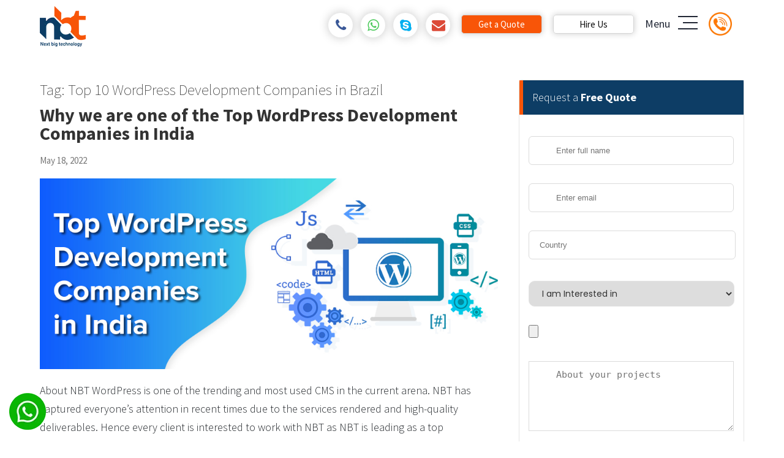

--- FILE ---
content_type: text/html; charset=UTF-8
request_url: https://nextbigtechnology.com/tag/top-10-wordpress-development-companies-in-brazil/
body_size: 90152
content:
<!DOCTYPE html>
<html lang="en-US" class="no-js">
<head><meta charset="UTF-8"><script>if(navigator.userAgent.match(/MSIE|Internet Explorer/i)||navigator.userAgent.match(/Trident\/7\..*?rv:11/i)){var href=document.location.href;if(!href.match(/[?&]nowprocket/)){if(href.indexOf("?")==-1){if(href.indexOf("#")==-1){document.location.href=href+"?nowprocket=1"}else{document.location.href=href.replace("#","?nowprocket=1#")}}else{if(href.indexOf("#")==-1){document.location.href=href+"&nowprocket=1"}else{document.location.href=href.replace("#","&nowprocket=1#")}}}}</script><script>(()=>{class RocketLazyLoadScripts{constructor(){this.v="2.0.3",this.userEvents=["keydown","keyup","mousedown","mouseup","mousemove","mouseover","mouseenter","mouseout","mouseleave","touchmove","touchstart","touchend","touchcancel","wheel","click","dblclick","input","visibilitychange"],this.attributeEvents=["onblur","onclick","oncontextmenu","ondblclick","onfocus","onmousedown","onmouseenter","onmouseleave","onmousemove","onmouseout","onmouseover","onmouseup","onmousewheel","onscroll","onsubmit"]}async t(){this.i(),this.o(),/iP(ad|hone)/.test(navigator.userAgent)&&this.h(),this.u(),this.l(this),this.m(),this.k(this),this.p(this),this._(),await Promise.all([this.R(),this.L()]),this.lastBreath=Date.now(),this.S(this),this.P(),this.D(),this.O(),this.M(),await this.C(this.delayedScripts.normal),await this.C(this.delayedScripts.defer),await this.C(this.delayedScripts.async),this.F("domReady"),await this.T(),await this.j(),await this.I(),this.F("windowLoad"),await this.A(),window.dispatchEvent(new Event("rocket-allScriptsLoaded")),this.everythingLoaded=!0,this.lastTouchEnd&&await new Promise((t=>setTimeout(t,500-Date.now()+this.lastTouchEnd))),this.H(),this.F("all"),this.U(),this.W()}i(){this.CSPIssue=sessionStorage.getItem("rocketCSPIssue"),document.addEventListener("securitypolicyviolation",(t=>{this.CSPIssue||"script-src-elem"!==t.violatedDirective||"data"!==t.blockedURI||(this.CSPIssue=!0,sessionStorage.setItem("rocketCSPIssue",!0))}),{isRocket:!0})}o(){window.addEventListener("pageshow",(t=>{this.persisted=t.persisted,this.realWindowLoadedFired=!0}),{isRocket:!0}),window.addEventListener("pagehide",(()=>{this.onFirstUserAction=null}),{isRocket:!0})}h(){let t;function e(e){t=e}window.addEventListener("touchstart",e,{isRocket:!0}),window.addEventListener("touchend",(function i(o){Math.abs(o.changedTouches[0].pageX-t.changedTouches[0].pageX)<10&&Math.abs(o.changedTouches[0].pageY-t.changedTouches[0].pageY)<10&&o.timeStamp-t.timeStamp<200&&(o.target.dispatchEvent(new PointerEvent("click",{target:o.target,bubbles:!0,cancelable:!0,detail:1})),event.preventDefault(),window.removeEventListener("touchstart",e,{isRocket:!0}),window.removeEventListener("touchend",i,{isRocket:!0}))}),{isRocket:!0})}q(t){this.userActionTriggered||("mousemove"!==t.type||this.firstMousemoveIgnored?"keyup"===t.type||"mouseover"===t.type||"mouseout"===t.type||(this.userActionTriggered=!0,this.onFirstUserAction&&this.onFirstUserAction()):this.firstMousemoveIgnored=!0),"click"===t.type&&t.preventDefault(),this.savedUserEvents.length>0&&(t.stopPropagation(),t.stopImmediatePropagation()),"touchstart"===this.lastEvent&&"touchend"===t.type&&(this.lastTouchEnd=Date.now()),"click"===t.type&&(this.lastTouchEnd=0),this.lastEvent=t.type,this.savedUserEvents.push(t)}u(){this.savedUserEvents=[],this.userEventHandler=this.q.bind(this),this.userEvents.forEach((t=>window.addEventListener(t,this.userEventHandler,{passive:!1,isRocket:!0})))}U(){this.userEvents.forEach((t=>window.removeEventListener(t,this.userEventHandler,{passive:!1,isRocket:!0}))),this.savedUserEvents.forEach((t=>{t.target.dispatchEvent(new window[t.constructor.name](t.type,t))}))}m(){this.eventsMutationObserver=new MutationObserver((t=>{const e="return false";for(const i of t){if("attributes"===i.type){const t=i.target.getAttribute(i.attributeName);t&&t!==e&&(i.target.setAttribute("data-rocket-"+i.attributeName,t),i.target["rocket"+i.attributeName]=new Function("event",t),i.target.setAttribute(i.attributeName,e))}"childList"===i.type&&i.addedNodes.forEach((t=>{if(t.nodeType===Node.ELEMENT_NODE)for(const i of t.attributes)this.attributeEvents.includes(i.name)&&i.value&&""!==i.value&&(t.setAttribute("data-rocket-"+i.name,i.value),t["rocket"+i.name]=new Function("event",i.value),t.setAttribute(i.name,e))}))}})),this.eventsMutationObserver.observe(document,{subtree:!0,childList:!0,attributeFilter:this.attributeEvents})}H(){this.eventsMutationObserver.disconnect(),this.attributeEvents.forEach((t=>{document.querySelectorAll("[data-rocket-"+t+"]").forEach((e=>{e.setAttribute(t,e.getAttribute("data-rocket-"+t)),e.removeAttribute("data-rocket-"+t)}))}))}k(t){Object.defineProperty(HTMLElement.prototype,"onclick",{get(){return this.rocketonclick||null},set(e){this.rocketonclick=e,this.setAttribute(t.everythingLoaded?"onclick":"data-rocket-onclick","this.rocketonclick(event)")}})}S(t){function e(e,i){let o=e[i];e[i]=null,Object.defineProperty(e,i,{get:()=>o,set(s){t.everythingLoaded?o=s:e["rocket"+i]=o=s}})}e(document,"onreadystatechange"),e(window,"onload"),e(window,"onpageshow");try{Object.defineProperty(document,"readyState",{get:()=>t.rocketReadyState,set(e){t.rocketReadyState=e},configurable:!0}),document.readyState="loading"}catch(t){console.log("WPRocket DJE readyState conflict, bypassing")}}l(t){this.originalAddEventListener=EventTarget.prototype.addEventListener,this.originalRemoveEventListener=EventTarget.prototype.removeEventListener,this.savedEventListeners=[],EventTarget.prototype.addEventListener=function(e,i,o){o&&o.isRocket||!t.B(e,this)&&!t.userEvents.includes(e)||t.B(e,this)&&!t.userActionTriggered||e.startsWith("rocket-")||t.everythingLoaded?t.originalAddEventListener.call(this,e,i,o):t.savedEventListeners.push({target:this,remove:!1,type:e,func:i,options:o})},EventTarget.prototype.removeEventListener=function(e,i,o){o&&o.isRocket||!t.B(e,this)&&!t.userEvents.includes(e)||t.B(e,this)&&!t.userActionTriggered||e.startsWith("rocket-")||t.everythingLoaded?t.originalRemoveEventListener.call(this,e,i,o):t.savedEventListeners.push({target:this,remove:!0,type:e,func:i,options:o})}}F(t){"all"===t&&(EventTarget.prototype.addEventListener=this.originalAddEventListener,EventTarget.prototype.removeEventListener=this.originalRemoveEventListener),this.savedEventListeners=this.savedEventListeners.filter((e=>{let i=e.type,o=e.target||window;return"domReady"===t&&"DOMContentLoaded"!==i&&"readystatechange"!==i||("windowLoad"===t&&"load"!==i&&"readystatechange"!==i&&"pageshow"!==i||(this.B(i,o)&&(i="rocket-"+i),e.remove?o.removeEventListener(i,e.func,e.options):o.addEventListener(i,e.func,e.options),!1))}))}p(t){let e;function i(e){return t.everythingLoaded?e:e.split(" ").map((t=>"load"===t||t.startsWith("load.")?"rocket-jquery-load":t)).join(" ")}function o(o){function s(e){const s=o.fn[e];o.fn[e]=o.fn.init.prototype[e]=function(){return this[0]===window&&t.userActionTriggered&&("string"==typeof arguments[0]||arguments[0]instanceof String?arguments[0]=i(arguments[0]):"object"==typeof arguments[0]&&Object.keys(arguments[0]).forEach((t=>{const e=arguments[0][t];delete arguments[0][t],arguments[0][i(t)]=e}))),s.apply(this,arguments),this}}if(o&&o.fn&&!t.allJQueries.includes(o)){const e={DOMContentLoaded:[],"rocket-DOMContentLoaded":[]};for(const t in e)document.addEventListener(t,(()=>{e[t].forEach((t=>t()))}),{isRocket:!0});o.fn.ready=o.fn.init.prototype.ready=function(i){function s(){parseInt(o.fn.jquery)>2?setTimeout((()=>i.bind(document)(o))):i.bind(document)(o)}return t.realDomReadyFired?!t.userActionTriggered||t.fauxDomReadyFired?s():e["rocket-DOMContentLoaded"].push(s):e.DOMContentLoaded.push(s),o([])},s("on"),s("one"),s("off"),t.allJQueries.push(o)}e=o}t.allJQueries=[],o(window.jQuery),Object.defineProperty(window,"jQuery",{get:()=>e,set(t){o(t)}})}P(){const t=new Map;document.write=document.writeln=function(e){const i=document.currentScript,o=document.createRange(),s=i.parentElement;let n=t.get(i);void 0===n&&(n=i.nextSibling,t.set(i,n));const c=document.createDocumentFragment();o.setStart(c,0),c.appendChild(o.createContextualFragment(e)),s.insertBefore(c,n)}}async R(){return new Promise((t=>{this.userActionTriggered?t():this.onFirstUserAction=t}))}async L(){return new Promise((t=>{document.addEventListener("DOMContentLoaded",(()=>{this.realDomReadyFired=!0,t()}),{isRocket:!0})}))}async I(){return this.realWindowLoadedFired?Promise.resolve():new Promise((t=>{window.addEventListener("load",t,{isRocket:!0})}))}M(){this.pendingScripts=[];this.scriptsMutationObserver=new MutationObserver((t=>{for(const e of t)e.addedNodes.forEach((t=>{"SCRIPT"!==t.tagName||t.noModule||t.isWPRocket||this.pendingScripts.push({script:t,promise:new Promise((e=>{const i=()=>{const i=this.pendingScripts.findIndex((e=>e.script===t));i>=0&&this.pendingScripts.splice(i,1),e()};t.addEventListener("load",i,{isRocket:!0}),t.addEventListener("error",i,{isRocket:!0}),setTimeout(i,1e3)}))})}))})),this.scriptsMutationObserver.observe(document,{childList:!0,subtree:!0})}async j(){await this.J(),this.pendingScripts.length?(await this.pendingScripts[0].promise,await this.j()):this.scriptsMutationObserver.disconnect()}D(){this.delayedScripts={normal:[],async:[],defer:[]},document.querySelectorAll("script[type$=rocketlazyloadscript]").forEach((t=>{t.hasAttribute("data-rocket-src")?t.hasAttribute("async")&&!1!==t.async?this.delayedScripts.async.push(t):t.hasAttribute("defer")&&!1!==t.defer||"module"===t.getAttribute("data-rocket-type")?this.delayedScripts.defer.push(t):this.delayedScripts.normal.push(t):this.delayedScripts.normal.push(t)}))}async _(){await this.L();let t=[];document.querySelectorAll("script[type$=rocketlazyloadscript][data-rocket-src]").forEach((e=>{let i=e.getAttribute("data-rocket-src");if(i&&!i.startsWith("data:")){i.startsWith("//")&&(i=location.protocol+i);try{const o=new URL(i).origin;o!==location.origin&&t.push({src:o,crossOrigin:e.crossOrigin||"module"===e.getAttribute("data-rocket-type")})}catch(t){}}})),t=[...new Map(t.map((t=>[JSON.stringify(t),t]))).values()],this.N(t,"preconnect")}async $(t){if(await this.G(),!0!==t.noModule||!("noModule"in HTMLScriptElement.prototype))return new Promise((e=>{let i;function o(){(i||t).setAttribute("data-rocket-status","executed"),e()}try{if(navigator.userAgent.includes("Firefox/")||""===navigator.vendor||this.CSPIssue)i=document.createElement("script"),[...t.attributes].forEach((t=>{let e=t.nodeName;"type"!==e&&("data-rocket-type"===e&&(e="type"),"data-rocket-src"===e&&(e="src"),i.setAttribute(e,t.nodeValue))})),t.text&&(i.text=t.text),t.nonce&&(i.nonce=t.nonce),i.hasAttribute("src")?(i.addEventListener("load",o,{isRocket:!0}),i.addEventListener("error",(()=>{i.setAttribute("data-rocket-status","failed-network"),e()}),{isRocket:!0}),setTimeout((()=>{i.isConnected||e()}),1)):(i.text=t.text,o()),i.isWPRocket=!0,t.parentNode.replaceChild(i,t);else{const i=t.getAttribute("data-rocket-type"),s=t.getAttribute("data-rocket-src");i?(t.type=i,t.removeAttribute("data-rocket-type")):t.removeAttribute("type"),t.addEventListener("load",o,{isRocket:!0}),t.addEventListener("error",(i=>{this.CSPIssue&&i.target.src.startsWith("data:")?(console.log("WPRocket: CSP fallback activated"),t.removeAttribute("src"),this.$(t).then(e)):(t.setAttribute("data-rocket-status","failed-network"),e())}),{isRocket:!0}),s?(t.fetchPriority="high",t.removeAttribute("data-rocket-src"),t.src=s):t.src="data:text/javascript;base64,"+window.btoa(unescape(encodeURIComponent(t.text)))}}catch(i){t.setAttribute("data-rocket-status","failed-transform"),e()}}));t.setAttribute("data-rocket-status","skipped")}async C(t){const e=t.shift();return e?(e.isConnected&&await this.$(e),this.C(t)):Promise.resolve()}O(){this.N([...this.delayedScripts.normal,...this.delayedScripts.defer,...this.delayedScripts.async],"preload")}N(t,e){this.trash=this.trash||[];let i=!0;var o=document.createDocumentFragment();t.forEach((t=>{const s=t.getAttribute&&t.getAttribute("data-rocket-src")||t.src;if(s&&!s.startsWith("data:")){const n=document.createElement("link");n.href=s,n.rel=e,"preconnect"!==e&&(n.as="script",n.fetchPriority=i?"high":"low"),t.getAttribute&&"module"===t.getAttribute("data-rocket-type")&&(n.crossOrigin=!0),t.crossOrigin&&(n.crossOrigin=t.crossOrigin),t.integrity&&(n.integrity=t.integrity),t.nonce&&(n.nonce=t.nonce),o.appendChild(n),this.trash.push(n),i=!1}})),document.head.appendChild(o)}W(){this.trash.forEach((t=>t.remove()))}async T(){try{document.readyState="interactive"}catch(t){}this.fauxDomReadyFired=!0;try{await this.G(),document.dispatchEvent(new Event("rocket-readystatechange")),await this.G(),document.rocketonreadystatechange&&document.rocketonreadystatechange(),await this.G(),document.dispatchEvent(new Event("rocket-DOMContentLoaded")),await this.G(),window.dispatchEvent(new Event("rocket-DOMContentLoaded"))}catch(t){console.error(t)}}async A(){try{document.readyState="complete"}catch(t){}try{await this.G(),document.dispatchEvent(new Event("rocket-readystatechange")),await this.G(),document.rocketonreadystatechange&&document.rocketonreadystatechange(),await this.G(),window.dispatchEvent(new Event("rocket-load")),await this.G(),window.rocketonload&&window.rocketonload(),await this.G(),this.allJQueries.forEach((t=>t(window).trigger("rocket-jquery-load"))),await this.G();const t=new Event("rocket-pageshow");t.persisted=this.persisted,window.dispatchEvent(t),await this.G(),window.rocketonpageshow&&window.rocketonpageshow({persisted:this.persisted})}catch(t){console.error(t)}}async G(){Date.now()-this.lastBreath>45&&(await this.J(),this.lastBreath=Date.now())}async J(){return document.hidden?new Promise((t=>setTimeout(t))):new Promise((t=>requestAnimationFrame(t)))}B(t,e){return e===document&&"readystatechange"===t||(e===document&&"DOMContentLoaded"===t||(e===window&&"DOMContentLoaded"===t||(e===window&&"load"===t||e===window&&"pageshow"===t)))}static run(){(new RocketLazyLoadScripts).t()}}RocketLazyLoadScripts.run()})();</script>

<meta name="p:domain_verify" content="e3132940974057fa6c31a69470f5c352"/>
<meta name="viewport" content="width=device-width, initial-scale=1">
<link rel="shortcut icon" href="https://nextbigtechnology.com/wp-content/themes/nbt/images/favicon.png">
    <link data-minify="1" rel="stylesheet" type="text/css" href="https://nextbigtechnology.com/wp-content/cache/background-css/1/nextbigtechnology.com/wp-content/cache/min/1/wp-content/themes/nbt/style-home-22.css?ver=1768996881&wpr_t=1769244702" media="screen" />
    <link data-minify="1" rel="stylesheet" type="text/css" href="https://nextbigtechnology.com/wp-content/cache/min/1/wp-content/themes/nbt/font-awesome.css?ver=1768996881" media="screen" /> 
    

<script type='application/ld+json'>
{
"@context": "https://www.schema.org",
"@type": "Organization",
"name": "Next Big Technology",
"url": "https://nextbigtechnology.com/",
"sameAs": [
"https://www.facebook.com/NEXTBIGTECHNOLOGY/",
"https://twitter.com/hashtag/nextbigtechnology",
"https://in.linkedin.com/company/next-big-technology",
"https://clutch.co/profile/next-big-technology",
"https://www.goodfirms.co/company/next-big-technology-nbt",
"https://extract.co/nextbigtechnology"
],
"logo": "https://nextbigtechnology.com/wp-content/uploads/2017/10/cropped-logo.png",
"description": "We are one of the Top Web &amp; Mobile App Development Company. Our team is expertise in developling top notch Web and Mobile Applications.",
"address": {
"@type": "PostalAddress",
"streetAddress": "21101 NE 24 CT",
"addressLocality": "Miami",
"addressRegion": "FL",
"postalCode": "33180",
"addressCountry": "USA"
},
"openingHours": "Mo 08:00-20:00 Tu 08:00-20:00 We 08:00-20:00 Th 08:00-20:00 Fr 08:00-20:00 Sa 08:00-20:00"
}
</script>
<script type="application/ld+json">
{"@context" : "https://schema.org",
 "@type" : "Organization",  
  "name" : "Next Big Technology",
  "url" : "https://nextbigtechnology.com", 
  "logo": "https://nextbigtechnology.com/wp-content/uploads/2020/10/android-icon-96x96-1.png" }
</script>
<!-- <link rel="alternate" href="https://nextbigtechnology.com" hreflang="en-us" />  -->
<link rel="profile" href="https://gmpg.org/xfn/11">
<script type="rocketlazyloadscript">(function(html){html.className = html.className.replace(/\bno-js\b/,'js')})(document.documentElement);</script>
<meta name='robots' content='index, follow, max-image-preview:large, max-snippet:-1, max-video-preview:-1' />

	<!-- This site is optimized with the Yoast SEO plugin v26.8 - https://yoast.com/product/yoast-seo-wordpress/ -->
	<title>Top 10 WordPress Development Companies in Brazil - Next Big Technology</title>
	<link rel="canonical" href="https://nextbigtechnology.com/tag/top-10-wordpress-development-companies-in-brazil/" />
	<meta property="og:locale" content="en_US" />
	<meta property="og:type" content="article" />
	<meta property="og:title" content="Top 10 WordPress Development Companies in Brazil - Next Big Technology" />
	<meta property="og:url" content="https://nextbigtechnology.com/tag/top-10-wordpress-development-companies-in-brazil/" />
	<meta property="og:site_name" content="Next Big Technology" />
	<meta name="twitter:card" content="summary_large_image" />
	<script type="application/ld+json" class="yoast-schema-graph">{"@context":"https://schema.org","@graph":[{"@type":"CollectionPage","@id":"https://nextbigtechnology.com/tag/top-10-wordpress-development-companies-in-brazil/","url":"https://nextbigtechnology.com/tag/top-10-wordpress-development-companies-in-brazil/","name":"Top 10 WordPress Development Companies in Brazil - Next Big Technology","isPartOf":{"@id":"https://nextbigtechnology.com/#website"},"primaryImageOfPage":{"@id":"https://nextbigtechnology.com/tag/top-10-wordpress-development-companies-in-brazil/#primaryimage"},"image":{"@id":"https://nextbigtechnology.com/tag/top-10-wordpress-development-companies-in-brazil/#primaryimage"},"thumbnailUrl":"https://nextbigtechnology.com/wp-content/uploads/2019/12/Top-WordPress.jpg","breadcrumb":{"@id":"https://nextbigtechnology.com/tag/top-10-wordpress-development-companies-in-brazil/#breadcrumb"},"inLanguage":"en-US"},{"@type":"ImageObject","inLanguage":"en-US","@id":"https://nextbigtechnology.com/tag/top-10-wordpress-development-companies-in-brazil/#primaryimage","url":"https://nextbigtechnology.com/wp-content/uploads/2019/12/Top-WordPress.jpg","contentUrl":"https://nextbigtechnology.com/wp-content/uploads/2019/12/Top-WordPress.jpg","width":960,"height":400,"caption":"Top WordPress Development Companies in India"},{"@type":"BreadcrumbList","@id":"https://nextbigtechnology.com/tag/top-10-wordpress-development-companies-in-brazil/#breadcrumb","itemListElement":[{"@type":"ListItem","position":1,"name":"Home","item":"https://nextbigtechnology.com/"},{"@type":"ListItem","position":2,"name":"Top 10 WordPress Development Companies in Brazil"}]},{"@type":"WebSite","@id":"https://nextbigtechnology.com/#website","url":"https://nextbigtechnology.com/","name":"Next Big Technology","description":"Web &amp; App Development Company | AI APP Development","publisher":{"@id":"https://nextbigtechnology.com/#organization"},"alternateName":"NBT","potentialAction":[{"@type":"SearchAction","target":{"@type":"EntryPoint","urlTemplate":"https://nextbigtechnology.com/?s={search_term_string}"},"query-input":{"@type":"PropertyValueSpecification","valueRequired":true,"valueName":"search_term_string"}}],"inLanguage":"en-US"},{"@type":"Organization","@id":"https://nextbigtechnology.com/#organization","name":"Next Big Technology Pvt Ltd","alternateName":"Next Big Technology(NBT)","url":"https://nextbigtechnology.com/","logo":{"@type":"ImageObject","inLanguage":"en-US","@id":"https://nextbigtechnology.com/#/schema/logo/image/","url":"https://nextbigtechnology.com/wp-content/uploads/2020/02/nbt_logo.png","contentUrl":"https://nextbigtechnology.com/wp-content/uploads/2020/02/nbt_logo.png","width":115,"height":102,"caption":"Next Big Technology Pvt Ltd"},"image":{"@id":"https://nextbigtechnology.com/#/schema/logo/image/"},"sameAs":["https://www.facebook.com/NEXTBIGTECHNOLOGY","https://www.linkedin.com/company/next-big-technology/","https://www.instagram.com/next_big_technology/","https://in.pinterest.com/nextbigtechnology/"]}]}</script>
	<!-- / Yoast SEO plugin. -->



<link rel="alternate" type="application/rss+xml" title="Next Big Technology &raquo; Feed" href="https://nextbigtechnology.com/feed/" />
<link rel="alternate" type="application/rss+xml" title="Next Big Technology &raquo; Comments Feed" href="https://nextbigtechnology.com/comments/feed/" />
<link rel="alternate" type="application/rss+xml" title="Next Big Technology &raquo; Top 10 WordPress Development Companies in Brazil Tag Feed" href="https://nextbigtechnology.com/tag/top-10-wordpress-development-companies-in-brazil/feed/" />
		<!-- This site uses the Google Analytics by MonsterInsights plugin v9.11.1 - Using Analytics tracking - https://www.monsterinsights.com/ -->
							<script type="rocketlazyloadscript" data-rocket-src="//www.googletagmanager.com/gtag/js?id=G-WCQX2257B6"  data-cfasync="false" data-wpfc-render="false" data-rocket-type="text/javascript" async></script>
			<script type="rocketlazyloadscript" data-cfasync="false" data-wpfc-render="false" data-rocket-type="text/javascript">
				var mi_version = '9.11.1';
				var mi_track_user = true;
				var mi_no_track_reason = '';
								var MonsterInsightsDefaultLocations = {"page_location":"https:\/\/nextbigtechnology.com\/tag\/top-10-wordpress-development-companies-in-brazil\/"};
								if ( typeof MonsterInsightsPrivacyGuardFilter === 'function' ) {
					var MonsterInsightsLocations = (typeof MonsterInsightsExcludeQuery === 'object') ? MonsterInsightsPrivacyGuardFilter( MonsterInsightsExcludeQuery ) : MonsterInsightsPrivacyGuardFilter( MonsterInsightsDefaultLocations );
				} else {
					var MonsterInsightsLocations = (typeof MonsterInsightsExcludeQuery === 'object') ? MonsterInsightsExcludeQuery : MonsterInsightsDefaultLocations;
				}

								var disableStrs = [
										'ga-disable-G-WCQX2257B6',
									];

				/* Function to detect opted out users */
				function __gtagTrackerIsOptedOut() {
					for (var index = 0; index < disableStrs.length; index++) {
						if (document.cookie.indexOf(disableStrs[index] + '=true') > -1) {
							return true;
						}
					}

					return false;
				}

				/* Disable tracking if the opt-out cookie exists. */
				if (__gtagTrackerIsOptedOut()) {
					for (var index = 0; index < disableStrs.length; index++) {
						window[disableStrs[index]] = true;
					}
				}

				/* Opt-out function */
				function __gtagTrackerOptout() {
					for (var index = 0; index < disableStrs.length; index++) {
						document.cookie = disableStrs[index] + '=true; expires=Thu, 31 Dec 2099 23:59:59 UTC; path=/';
						window[disableStrs[index]] = true;
					}
				}

				if ('undefined' === typeof gaOptout) {
					function gaOptout() {
						__gtagTrackerOptout();
					}
				}
								window.dataLayer = window.dataLayer || [];

				window.MonsterInsightsDualTracker = {
					helpers: {},
					trackers: {},
				};
				if (mi_track_user) {
					function __gtagDataLayer() {
						dataLayer.push(arguments);
					}

					function __gtagTracker(type, name, parameters) {
						if (!parameters) {
							parameters = {};
						}

						if (parameters.send_to) {
							__gtagDataLayer.apply(null, arguments);
							return;
						}

						if (type === 'event') {
														parameters.send_to = monsterinsights_frontend.v4_id;
							var hookName = name;
							if (typeof parameters['event_category'] !== 'undefined') {
								hookName = parameters['event_category'] + ':' + name;
							}

							if (typeof MonsterInsightsDualTracker.trackers[hookName] !== 'undefined') {
								MonsterInsightsDualTracker.trackers[hookName](parameters);
							} else {
								__gtagDataLayer('event', name, parameters);
							}
							
						} else {
							__gtagDataLayer.apply(null, arguments);
						}
					}

					__gtagTracker('js', new Date());
					__gtagTracker('set', {
						'developer_id.dZGIzZG': true,
											});
					if ( MonsterInsightsLocations.page_location ) {
						__gtagTracker('set', MonsterInsightsLocations);
					}
										__gtagTracker('config', 'G-WCQX2257B6', {"forceSSL":"true"} );
										window.gtag = __gtagTracker;										(function () {
						/* https://developers.google.com/analytics/devguides/collection/analyticsjs/ */
						/* ga and __gaTracker compatibility shim. */
						var noopfn = function () {
							return null;
						};
						var newtracker = function () {
							return new Tracker();
						};
						var Tracker = function () {
							return null;
						};
						var p = Tracker.prototype;
						p.get = noopfn;
						p.set = noopfn;
						p.send = function () {
							var args = Array.prototype.slice.call(arguments);
							args.unshift('send');
							__gaTracker.apply(null, args);
						};
						var __gaTracker = function () {
							var len = arguments.length;
							if (len === 0) {
								return;
							}
							var f = arguments[len - 1];
							if (typeof f !== 'object' || f === null || typeof f.hitCallback !== 'function') {
								if ('send' === arguments[0]) {
									var hitConverted, hitObject = false, action;
									if ('event' === arguments[1]) {
										if ('undefined' !== typeof arguments[3]) {
											hitObject = {
												'eventAction': arguments[3],
												'eventCategory': arguments[2],
												'eventLabel': arguments[4],
												'value': arguments[5] ? arguments[5] : 1,
											}
										}
									}
									if ('pageview' === arguments[1]) {
										if ('undefined' !== typeof arguments[2]) {
											hitObject = {
												'eventAction': 'page_view',
												'page_path': arguments[2],
											}
										}
									}
									if (typeof arguments[2] === 'object') {
										hitObject = arguments[2];
									}
									if (typeof arguments[5] === 'object') {
										Object.assign(hitObject, arguments[5]);
									}
									if ('undefined' !== typeof arguments[1].hitType) {
										hitObject = arguments[1];
										if ('pageview' === hitObject.hitType) {
											hitObject.eventAction = 'page_view';
										}
									}
									if (hitObject) {
										action = 'timing' === arguments[1].hitType ? 'timing_complete' : hitObject.eventAction;
										hitConverted = mapArgs(hitObject);
										__gtagTracker('event', action, hitConverted);
									}
								}
								return;
							}

							function mapArgs(args) {
								var arg, hit = {};
								var gaMap = {
									'eventCategory': 'event_category',
									'eventAction': 'event_action',
									'eventLabel': 'event_label',
									'eventValue': 'event_value',
									'nonInteraction': 'non_interaction',
									'timingCategory': 'event_category',
									'timingVar': 'name',
									'timingValue': 'value',
									'timingLabel': 'event_label',
									'page': 'page_path',
									'location': 'page_location',
									'title': 'page_title',
									'referrer' : 'page_referrer',
								};
								for (arg in args) {
																		if (!(!args.hasOwnProperty(arg) || !gaMap.hasOwnProperty(arg))) {
										hit[gaMap[arg]] = args[arg];
									} else {
										hit[arg] = args[arg];
									}
								}
								return hit;
							}

							try {
								f.hitCallback();
							} catch (ex) {
							}
						};
						__gaTracker.create = newtracker;
						__gaTracker.getByName = newtracker;
						__gaTracker.getAll = function () {
							return [];
						};
						__gaTracker.remove = noopfn;
						__gaTracker.loaded = true;
						window['__gaTracker'] = __gaTracker;
					})();
									} else {
										console.log("");
					(function () {
						function __gtagTracker() {
							return null;
						}

						window['__gtagTracker'] = __gtagTracker;
						window['gtag'] = __gtagTracker;
					})();
									}
			</script>
							<!-- / Google Analytics by MonsterInsights -->
		<style id='wp-img-auto-sizes-contain-inline-css' type='text/css'>
img:is([sizes=auto i],[sizes^="auto," i]){contain-intrinsic-size:3000px 1500px}
/*# sourceURL=wp-img-auto-sizes-contain-inline-css */
</style>
<style id='wp-emoji-styles-inline-css' type='text/css'>

	img.wp-smiley, img.emoji {
		display: inline !important;
		border: none !important;
		box-shadow: none !important;
		height: 1em !important;
		width: 1em !important;
		margin: 0 0.07em !important;
		vertical-align: -0.1em !important;
		background: none !important;
		padding: 0 !important;
	}
/*# sourceURL=wp-emoji-styles-inline-css */
</style>
<link rel='stylesheet' id='wp-block-library-css' href='https://nextbigtechnology.com/wp-includes/css/dist/block-library/style.min.css?ver=6.9' type='text/css' media='all' />
<style id='global-styles-inline-css' type='text/css'>
:root{--wp--preset--aspect-ratio--square: 1;--wp--preset--aspect-ratio--4-3: 4/3;--wp--preset--aspect-ratio--3-4: 3/4;--wp--preset--aspect-ratio--3-2: 3/2;--wp--preset--aspect-ratio--2-3: 2/3;--wp--preset--aspect-ratio--16-9: 16/9;--wp--preset--aspect-ratio--9-16: 9/16;--wp--preset--color--black: #000000;--wp--preset--color--cyan-bluish-gray: #abb8c3;--wp--preset--color--white: #ffffff;--wp--preset--color--pale-pink: #f78da7;--wp--preset--color--vivid-red: #cf2e2e;--wp--preset--color--luminous-vivid-orange: #ff6900;--wp--preset--color--luminous-vivid-amber: #fcb900;--wp--preset--color--light-green-cyan: #7bdcb5;--wp--preset--color--vivid-green-cyan: #00d084;--wp--preset--color--pale-cyan-blue: #8ed1fc;--wp--preset--color--vivid-cyan-blue: #0693e3;--wp--preset--color--vivid-purple: #9b51e0;--wp--preset--gradient--vivid-cyan-blue-to-vivid-purple: linear-gradient(135deg,rgb(6,147,227) 0%,rgb(155,81,224) 100%);--wp--preset--gradient--light-green-cyan-to-vivid-green-cyan: linear-gradient(135deg,rgb(122,220,180) 0%,rgb(0,208,130) 100%);--wp--preset--gradient--luminous-vivid-amber-to-luminous-vivid-orange: linear-gradient(135deg,rgb(252,185,0) 0%,rgb(255,105,0) 100%);--wp--preset--gradient--luminous-vivid-orange-to-vivid-red: linear-gradient(135deg,rgb(255,105,0) 0%,rgb(207,46,46) 100%);--wp--preset--gradient--very-light-gray-to-cyan-bluish-gray: linear-gradient(135deg,rgb(238,238,238) 0%,rgb(169,184,195) 100%);--wp--preset--gradient--cool-to-warm-spectrum: linear-gradient(135deg,rgb(74,234,220) 0%,rgb(151,120,209) 20%,rgb(207,42,186) 40%,rgb(238,44,130) 60%,rgb(251,105,98) 80%,rgb(254,248,76) 100%);--wp--preset--gradient--blush-light-purple: linear-gradient(135deg,rgb(255,206,236) 0%,rgb(152,150,240) 100%);--wp--preset--gradient--blush-bordeaux: linear-gradient(135deg,rgb(254,205,165) 0%,rgb(254,45,45) 50%,rgb(107,0,62) 100%);--wp--preset--gradient--luminous-dusk: linear-gradient(135deg,rgb(255,203,112) 0%,rgb(199,81,192) 50%,rgb(65,88,208) 100%);--wp--preset--gradient--pale-ocean: linear-gradient(135deg,rgb(255,245,203) 0%,rgb(182,227,212) 50%,rgb(51,167,181) 100%);--wp--preset--gradient--electric-grass: linear-gradient(135deg,rgb(202,248,128) 0%,rgb(113,206,126) 100%);--wp--preset--gradient--midnight: linear-gradient(135deg,rgb(2,3,129) 0%,rgb(40,116,252) 100%);--wp--preset--font-size--small: 13px;--wp--preset--font-size--medium: 20px;--wp--preset--font-size--large: 36px;--wp--preset--font-size--x-large: 42px;--wp--preset--spacing--20: 0.44rem;--wp--preset--spacing--30: 0.67rem;--wp--preset--spacing--40: 1rem;--wp--preset--spacing--50: 1.5rem;--wp--preset--spacing--60: 2.25rem;--wp--preset--spacing--70: 3.38rem;--wp--preset--spacing--80: 5.06rem;--wp--preset--shadow--natural: 6px 6px 9px rgba(0, 0, 0, 0.2);--wp--preset--shadow--deep: 12px 12px 50px rgba(0, 0, 0, 0.4);--wp--preset--shadow--sharp: 6px 6px 0px rgba(0, 0, 0, 0.2);--wp--preset--shadow--outlined: 6px 6px 0px -3px rgb(255, 255, 255), 6px 6px rgb(0, 0, 0);--wp--preset--shadow--crisp: 6px 6px 0px rgb(0, 0, 0);}:where(.is-layout-flex){gap: 0.5em;}:where(.is-layout-grid){gap: 0.5em;}body .is-layout-flex{display: flex;}.is-layout-flex{flex-wrap: wrap;align-items: center;}.is-layout-flex > :is(*, div){margin: 0;}body .is-layout-grid{display: grid;}.is-layout-grid > :is(*, div){margin: 0;}:where(.wp-block-columns.is-layout-flex){gap: 2em;}:where(.wp-block-columns.is-layout-grid){gap: 2em;}:where(.wp-block-post-template.is-layout-flex){gap: 1.25em;}:where(.wp-block-post-template.is-layout-grid){gap: 1.25em;}.has-black-color{color: var(--wp--preset--color--black) !important;}.has-cyan-bluish-gray-color{color: var(--wp--preset--color--cyan-bluish-gray) !important;}.has-white-color{color: var(--wp--preset--color--white) !important;}.has-pale-pink-color{color: var(--wp--preset--color--pale-pink) !important;}.has-vivid-red-color{color: var(--wp--preset--color--vivid-red) !important;}.has-luminous-vivid-orange-color{color: var(--wp--preset--color--luminous-vivid-orange) !important;}.has-luminous-vivid-amber-color{color: var(--wp--preset--color--luminous-vivid-amber) !important;}.has-light-green-cyan-color{color: var(--wp--preset--color--light-green-cyan) !important;}.has-vivid-green-cyan-color{color: var(--wp--preset--color--vivid-green-cyan) !important;}.has-pale-cyan-blue-color{color: var(--wp--preset--color--pale-cyan-blue) !important;}.has-vivid-cyan-blue-color{color: var(--wp--preset--color--vivid-cyan-blue) !important;}.has-vivid-purple-color{color: var(--wp--preset--color--vivid-purple) !important;}.has-black-background-color{background-color: var(--wp--preset--color--black) !important;}.has-cyan-bluish-gray-background-color{background-color: var(--wp--preset--color--cyan-bluish-gray) !important;}.has-white-background-color{background-color: var(--wp--preset--color--white) !important;}.has-pale-pink-background-color{background-color: var(--wp--preset--color--pale-pink) !important;}.has-vivid-red-background-color{background-color: var(--wp--preset--color--vivid-red) !important;}.has-luminous-vivid-orange-background-color{background-color: var(--wp--preset--color--luminous-vivid-orange) !important;}.has-luminous-vivid-amber-background-color{background-color: var(--wp--preset--color--luminous-vivid-amber) !important;}.has-light-green-cyan-background-color{background-color: var(--wp--preset--color--light-green-cyan) !important;}.has-vivid-green-cyan-background-color{background-color: var(--wp--preset--color--vivid-green-cyan) !important;}.has-pale-cyan-blue-background-color{background-color: var(--wp--preset--color--pale-cyan-blue) !important;}.has-vivid-cyan-blue-background-color{background-color: var(--wp--preset--color--vivid-cyan-blue) !important;}.has-vivid-purple-background-color{background-color: var(--wp--preset--color--vivid-purple) !important;}.has-black-border-color{border-color: var(--wp--preset--color--black) !important;}.has-cyan-bluish-gray-border-color{border-color: var(--wp--preset--color--cyan-bluish-gray) !important;}.has-white-border-color{border-color: var(--wp--preset--color--white) !important;}.has-pale-pink-border-color{border-color: var(--wp--preset--color--pale-pink) !important;}.has-vivid-red-border-color{border-color: var(--wp--preset--color--vivid-red) !important;}.has-luminous-vivid-orange-border-color{border-color: var(--wp--preset--color--luminous-vivid-orange) !important;}.has-luminous-vivid-amber-border-color{border-color: var(--wp--preset--color--luminous-vivid-amber) !important;}.has-light-green-cyan-border-color{border-color: var(--wp--preset--color--light-green-cyan) !important;}.has-vivid-green-cyan-border-color{border-color: var(--wp--preset--color--vivid-green-cyan) !important;}.has-pale-cyan-blue-border-color{border-color: var(--wp--preset--color--pale-cyan-blue) !important;}.has-vivid-cyan-blue-border-color{border-color: var(--wp--preset--color--vivid-cyan-blue) !important;}.has-vivid-purple-border-color{border-color: var(--wp--preset--color--vivid-purple) !important;}.has-vivid-cyan-blue-to-vivid-purple-gradient-background{background: var(--wp--preset--gradient--vivid-cyan-blue-to-vivid-purple) !important;}.has-light-green-cyan-to-vivid-green-cyan-gradient-background{background: var(--wp--preset--gradient--light-green-cyan-to-vivid-green-cyan) !important;}.has-luminous-vivid-amber-to-luminous-vivid-orange-gradient-background{background: var(--wp--preset--gradient--luminous-vivid-amber-to-luminous-vivid-orange) !important;}.has-luminous-vivid-orange-to-vivid-red-gradient-background{background: var(--wp--preset--gradient--luminous-vivid-orange-to-vivid-red) !important;}.has-very-light-gray-to-cyan-bluish-gray-gradient-background{background: var(--wp--preset--gradient--very-light-gray-to-cyan-bluish-gray) !important;}.has-cool-to-warm-spectrum-gradient-background{background: var(--wp--preset--gradient--cool-to-warm-spectrum) !important;}.has-blush-light-purple-gradient-background{background: var(--wp--preset--gradient--blush-light-purple) !important;}.has-blush-bordeaux-gradient-background{background: var(--wp--preset--gradient--blush-bordeaux) !important;}.has-luminous-dusk-gradient-background{background: var(--wp--preset--gradient--luminous-dusk) !important;}.has-pale-ocean-gradient-background{background: var(--wp--preset--gradient--pale-ocean) !important;}.has-electric-grass-gradient-background{background: var(--wp--preset--gradient--electric-grass) !important;}.has-midnight-gradient-background{background: var(--wp--preset--gradient--midnight) !important;}.has-small-font-size{font-size: var(--wp--preset--font-size--small) !important;}.has-medium-font-size{font-size: var(--wp--preset--font-size--medium) !important;}.has-large-font-size{font-size: var(--wp--preset--font-size--large) !important;}.has-x-large-font-size{font-size: var(--wp--preset--font-size--x-large) !important;}
/*# sourceURL=global-styles-inline-css */
</style>

<style id='classic-theme-styles-inline-css' type='text/css'>
/*! This file is auto-generated */
.wp-block-button__link{color:#fff;background-color:#32373c;border-radius:9999px;box-shadow:none;text-decoration:none;padding:calc(.667em + 2px) calc(1.333em + 2px);font-size:1.125em}.wp-block-file__button{background:#32373c;color:#fff;text-decoration:none}
/*# sourceURL=/wp-includes/css/classic-themes.min.css */
</style>
<link data-minify="1" rel='stylesheet' id='wsc-css-css' href='https://nextbigtechnology.com/wp-content/cache/min/1/wp-content/plugins/Webcost_Calculator/assets/css/main.css?ver=1768996881' type='text/css' media='all' />
<link rel='stylesheet' id='cookie-notice-front-css' href='https://nextbigtechnology.com/wp-content/plugins/cookie-notice/css/front.min.css?ver=2.5.11' type='text/css' media='all' />
<link rel='stylesheet' id='nbcpf-intlTelInput-style-css' href='https://nextbigtechnology.com/wp-content/cache/background-css/1/nextbigtechnology.com/wp-content/plugins/country-phone-field-contact-form-7/assets/css/intlTelInput.min.css?ver=6.9&wpr_t=1769244702' type='text/css' media='all' />
<link rel='stylesheet' id='nbcpf-countryFlag-style-css' href='https://nextbigtechnology.com/wp-content/cache/background-css/1/nextbigtechnology.com/wp-content/plugins/country-phone-field-contact-form-7/assets/css/countrySelect.min.css?ver=6.9&wpr_t=1769244702' type='text/css' media='all' />
<link data-minify="1" rel='stylesheet' id='pdfp-public-css' href='https://nextbigtechnology.com/wp-content/cache/min/1/wp-content/plugins/pdf-poster/build/public.css?ver=1768996881' type='text/css' media='all' />
<style id='responsive-menu-inline-css' type='text/css'>
/** This file is major component of this plugin so please don't try to edit here. */
#rmp_menu_trigger-64628 {
  width: 40px;
  height: 35px;
  position: relative;
  top: 10px;
  border-radius: 5px;
  display: none;
  text-decoration: none;
  right: 0;
  background: #0d3d65;
  transition: transform 0.5s, background-color 0.5s;
}
#rmp_menu_trigger-64628:hover, #rmp_menu_trigger-64628:focus {
  background: #f85508;
  text-decoration: unset;
}
#rmp_menu_trigger-64628.is-active {
  background: #f85508;
}
#rmp_menu_trigger-64628 .rmp-trigger-box {
  width: 25px;
  color: #0d3d65;
}
#rmp_menu_trigger-64628 .rmp-trigger-icon-active, #rmp_menu_trigger-64628 .rmp-trigger-text-open {
  display: none;
}
#rmp_menu_trigger-64628.is-active .rmp-trigger-icon-active, #rmp_menu_trigger-64628.is-active .rmp-trigger-text-open {
  display: inline;
}
#rmp_menu_trigger-64628.is-active .rmp-trigger-icon-inactive, #rmp_menu_trigger-64628.is-active .rmp-trigger-text {
  display: none;
}
#rmp_menu_trigger-64628 .rmp-trigger-label {
  color: #0d3d65;
  pointer-events: none;
  line-height: 13px;
  font-family: inherit;
  font-size: 14px;
  display: inline;
  text-transform: inherit;
}
#rmp_menu_trigger-64628 .rmp-trigger-label.rmp-trigger-label-top {
  display: block;
  margin-bottom: 12px;
}
#rmp_menu_trigger-64628 .rmp-trigger-label.rmp-trigger-label-bottom {
  display: block;
  margin-top: 12px;
}
#rmp_menu_trigger-64628 .responsive-menu-pro-inner {
  display: block;
}
#rmp_menu_trigger-64628 .rmp-trigger-icon-inactive .rmp-font-icon {
  color: #ffffff;
}
#rmp_menu_trigger-64628 .responsive-menu-pro-inner, #rmp_menu_trigger-64628 .responsive-menu-pro-inner::before, #rmp_menu_trigger-64628 .responsive-menu-pro-inner::after {
  width: 25px;
  height: 3px;
  background-color: #ffffff;
  border-radius: 4px;
  position: absolute;
}
#rmp_menu_trigger-64628 .rmp-trigger-icon-active .rmp-font-icon {
  color: #ffffff;
}
#rmp_menu_trigger-64628.is-active .responsive-menu-pro-inner, #rmp_menu_trigger-64628.is-active .responsive-menu-pro-inner::before, #rmp_menu_trigger-64628.is-active .responsive-menu-pro-inner::after {
  background-color: #ffffff;
}
#rmp_menu_trigger-64628:hover .rmp-trigger-icon-inactive .rmp-font-icon {
  color: #ffffff;
}
#rmp_menu_trigger-64628:not(.is-active):hover .responsive-menu-pro-inner, #rmp_menu_trigger-64628:not(.is-active):hover .responsive-menu-pro-inner::before, #rmp_menu_trigger-64628:not(.is-active):hover .responsive-menu-pro-inner::after {
  background-color: #ffffff;
}
#rmp_menu_trigger-64628 .responsive-menu-pro-inner::before {
  top: 5px;
}
#rmp_menu_trigger-64628 .responsive-menu-pro-inner::after {
  bottom: 5px;
}
#rmp_menu_trigger-64628.is-active .responsive-menu-pro-inner::after {
  bottom: 0;
}
/* Hamburger menu styling */
@media screen and (max-width: 1149px) {
  /** Menu Title Style */
  /** Menu Additional Content Style */
  #rmp_menu_trigger-64628 {
    display: block;
  }
  #rmp-container-64628 {
    position: fixed;
    top: 0;
    margin: 0;
    transition: transform 0.5s;
    overflow: auto;
    display: block;
    width: 75%;
    background-color: #ffffff;
    background-image: var(--wpr-bg-037b6492-4cf7-4909-b5ed-141718fa8df7);
    height: 100%;
    right: 0;
    padding-top: 0px;
    padding-left: 0px;
    padding-bottom: 0px;
    padding-right: 0px;
  }
  #rmp-menu-wrap-64628 {
    padding-top: 0px;
    padding-left: 0px;
    padding-bottom: 0px;
    padding-right: 0px;
    background-color: #ffffff;
  }
  #rmp-menu-wrap-64628 .rmp-menu, #rmp-menu-wrap-64628 .rmp-submenu {
    width: 100%;
    box-sizing: border-box;
    margin: 0;
    padding: 0;
  }
  #rmp-menu-wrap-64628 .rmp-submenu-depth-1 .rmp-menu-item-link {
    padding-left: 10%;
  }
  #rmp-menu-wrap-64628 .rmp-submenu-depth-2 .rmp-menu-item-link {
    padding-left: 15%;
  }
  #rmp-menu-wrap-64628 .rmp-submenu-depth-3 .rmp-menu-item-link {
    padding-left: 20%;
  }
  #rmp-menu-wrap-64628 .rmp-submenu-depth-4 .rmp-menu-item-link {
    padding-left: 25%;
  }
  #rmp-menu-wrap-64628 .rmp-submenu.rmp-submenu-open {
    display: block;
  }
  #rmp-menu-wrap-64628 .rmp-menu-item {
    width: 100%;
    list-style: none;
    margin: 0;
  }
  #rmp-menu-wrap-64628 .rmp-menu-item-link {
    height: 40px;
    line-height: 40px;
    font-size: 15px;
    border-bottom: 1px solid #212121;
    font-family: Manrope;
    color: #000000;
    text-align: left;
    background-color: #ffffff;
    font-weight: normal;
    letter-spacing: 0px;
    display: block;
    box-sizing: border-box;
    width: 100%;
    text-decoration: none;
    position: relative;
    overflow: hidden;
    transition: background-color 0.5s, border-color 0.5s, 0.5s;
    padding: 0 5%;
    padding-right: 50px;
  }
  #rmp-menu-wrap-64628 .rmp-menu-item-link:after, #rmp-menu-wrap-64628 .rmp-menu-item-link:before {
    display: none;
  }
  #rmp-menu-wrap-64628 .rmp-menu-item-link:hover, #rmp-menu-wrap-64628 .rmp-menu-item-link:focus {
    color: #ffffff;
    border-color: #212121;
    background-color: #0d3d65;
  }
  #rmp-menu-wrap-64628 .rmp-menu-item-link:focus {
    outline: none;
    border-color: unset;
    box-shadow: unset;
  }
  #rmp-menu-wrap-64628 .rmp-menu-item-link .rmp-font-icon {
    height: 40px;
    line-height: 40px;
    margin-right: 10px;
    font-size: 15px;
  }
  #rmp-menu-wrap-64628 .rmp-menu-current-item .rmp-menu-item-link {
    color: #ffffff;
    border-color: #ffffff;
    background-color: #0d3d65;
  }
  #rmp-menu-wrap-64628 .rmp-menu-current-item .rmp-menu-item-link:hover, #rmp-menu-wrap-64628 .rmp-menu-current-item .rmp-menu-item-link:focus {
    color: #000000;
    border-color: #3f3f3f;
    background-color: #0d3d65;
  }
  #rmp-menu-wrap-64628 .rmp-menu-subarrow {
    position: absolute;
    top: 0;
    bottom: 0;
    text-align: center;
    overflow: hidden;
    background-size: cover;
    overflow: hidden;
    right: 0;
    border-left-style: solid;
    border-left-color: #0d3d65;
    border-left-width: 1px;
    height: 40px;
    width: 40px;
    color: #ffffff;
    background-color: #0d3d65;
  }
  #rmp-menu-wrap-64628 .rmp-menu-subarrow svg {
    fill: #ffffff;
  }
  #rmp-menu-wrap-64628 .rmp-menu-subarrow:hover {
    color: #ffffff;
    border-color: #0d3d65;
    background-color: #0d3d65;
  }
  #rmp-menu-wrap-64628 .rmp-menu-subarrow:hover svg {
    fill: #ffffff;
  }
  #rmp-menu-wrap-64628 .rmp-menu-subarrow .rmp-font-icon {
    margin-right: unset;
  }
  #rmp-menu-wrap-64628 .rmp-menu-subarrow * {
    vertical-align: middle;
    line-height: 40px;
  }
  #rmp-menu-wrap-64628 .rmp-menu-subarrow-active {
    display: block;
    background-size: cover;
    color: #ffffff;
    border-color: #0d3d65;
    background-color: #0d3d65;
  }
  #rmp-menu-wrap-64628 .rmp-menu-subarrow-active svg {
    fill: #ffffff;
  }
  #rmp-menu-wrap-64628 .rmp-menu-subarrow-active:hover {
    color: #ffffff;
    border-color: #0d3d65;
    background-color: #0d3d65;
  }
  #rmp-menu-wrap-64628 .rmp-menu-subarrow-active:hover svg {
    fill: #ffffff;
  }
  #rmp-menu-wrap-64628 .rmp-submenu {
    display: none;
  }
  #rmp-menu-wrap-64628 .rmp-submenu .rmp-menu-item-link {
    height: 40px;
    line-height: 40px;
    letter-spacing: 0px;
    font-size: 15px;
    border-bottom: 1px solid #212121;
    font-family: inherit;
    font-weight: normal;
    color: #000000;
    text-align: left;
    background-color: #ffffff;
  }
  #rmp-menu-wrap-64628 .rmp-submenu .rmp-menu-item-link:hover, #rmp-menu-wrap-64628 .rmp-submenu .rmp-menu-item-link:focus {
    color: #ffffff;
    border-color: #212121;
    background-color: #0d3d65;
  }
  #rmp-menu-wrap-64628 .rmp-submenu .rmp-menu-current-item .rmp-menu-item-link {
    color: #ffffff;
    border-color: #ffffff;
    background-color: #0d3d65;
  }
  #rmp-menu-wrap-64628 .rmp-submenu .rmp-menu-current-item .rmp-menu-item-link:hover, #rmp-menu-wrap-64628 .rmp-submenu .rmp-menu-current-item .rmp-menu-item-link:focus {
    color: #000000;
    border-color: #3f3f3f;
    background-color: #0d3d65;
  }
  #rmp-menu-wrap-64628 .rmp-submenu .rmp-menu-subarrow {
    right: 0;
    border-right: unset;
    border-left-style: solid;
    border-left-color: #1d4354;
    border-left-width: 0px;
    height: 39px;
    line-height: 39px;
    width: 40px;
    color: #fff;
    background-color: inherit;
  }
  #rmp-menu-wrap-64628 .rmp-submenu .rmp-menu-subarrow:hover {
    color: #fff;
    border-color: #3f3f3f;
    background-color: inherit;
  }
  #rmp-menu-wrap-64628 .rmp-submenu .rmp-menu-subarrow-active {
    color: #fff;
    border-color: #1d4354;
    background-color: inherit;
  }
  #rmp-menu-wrap-64628 .rmp-submenu .rmp-menu-subarrow-active:hover {
    color: #fff;
    border-color: #3f3f3f;
    background-color: inherit;
  }
  #rmp-menu-wrap-64628 .rmp-menu-item-description {
    margin: 0;
    padding: 5px 5%;
    opacity: 0.8;
    color: #000000;
  }
  #rmp-search-box-64628 {
    display: block;
    padding-top: 0px;
    padding-left: 5%;
    padding-bottom: 0px;
    padding-right: 5%;
  }
  #rmp-search-box-64628 .rmp-search-form {
    margin: 0;
  }
  #rmp-search-box-64628 .rmp-search-box {
    background: #ffffff;
    border: 1px solid #dadada;
    color: #333333;
    width: 100%;
    padding: 0 5%;
    border-radius: 30px;
    height: 45px;
    -webkit-appearance: none;
  }
  #rmp-search-box-64628 .rmp-search-box::placeholder {
    color: #c7c7cd;
  }
  #rmp-search-box-64628 .rmp-search-box:focus {
    background-color: #ffffff;
    outline: 2px solid #dadada;
    color: #333333;
  }
  #rmp-menu-title-64628 {
    background-color: #ffffff;
    color: #ffffff;
    text-align: left;
    font-size: 13px;
    padding-top: 10%;
    padding-left: 5%;
    padding-bottom: 0%;
    padding-right: 5%;
    font-weight: 400;
    transition: background-color 0.5s, border-color 0.5s, color 0.5s;
  }
  #rmp-menu-title-64628:hover {
    background-color: #212121;
    color: #ffffff;
  }
  #rmp-menu-title-64628 > .rmp-menu-title-link {
    color: #ffffff;
    width: 100%;
    background-color: unset;
    text-decoration: none;
  }
  #rmp-menu-title-64628 > .rmp-menu-title-link:hover {
    color: #ffffff;
  }
  #rmp-menu-title-64628 .rmp-font-icon {
    font-size: 13px;
  }
  #rmp-menu-additional-content-64628 {
    padding-top: 0px;
    padding-left: 5%;
    padding-bottom: 0px;
    padding-right: 5%;
    color: #ffffff;
    text-align: center;
    font-size: 16px;
  }
}
/**
This file contents common styling of menus.
*/
.rmp-container {
  display: none;
  visibility: visible;
  padding: 0px 0px 0px 0px;
  z-index: 99998;
  transition: all 0.3s;
  /** Scrolling bar in menu setting box **/
}
.rmp-container.rmp-fade-top, .rmp-container.rmp-fade-left, .rmp-container.rmp-fade-right, .rmp-container.rmp-fade-bottom {
  display: none;
}
.rmp-container.rmp-slide-left, .rmp-container.rmp-push-left {
  transform: translateX(-100%);
  -ms-transform: translateX(-100%);
  -webkit-transform: translateX(-100%);
  -moz-transform: translateX(-100%);
}
.rmp-container.rmp-slide-left.rmp-menu-open, .rmp-container.rmp-push-left.rmp-menu-open {
  transform: translateX(0);
  -ms-transform: translateX(0);
  -webkit-transform: translateX(0);
  -moz-transform: translateX(0);
}
.rmp-container.rmp-slide-right, .rmp-container.rmp-push-right {
  transform: translateX(100%);
  -ms-transform: translateX(100%);
  -webkit-transform: translateX(100%);
  -moz-transform: translateX(100%);
}
.rmp-container.rmp-slide-right.rmp-menu-open, .rmp-container.rmp-push-right.rmp-menu-open {
  transform: translateX(0);
  -ms-transform: translateX(0);
  -webkit-transform: translateX(0);
  -moz-transform: translateX(0);
}
.rmp-container.rmp-slide-top, .rmp-container.rmp-push-top {
  transform: translateY(-100%);
  -ms-transform: translateY(-100%);
  -webkit-transform: translateY(-100%);
  -moz-transform: translateY(-100%);
}
.rmp-container.rmp-slide-top.rmp-menu-open, .rmp-container.rmp-push-top.rmp-menu-open {
  transform: translateY(0);
  -ms-transform: translateY(0);
  -webkit-transform: translateY(0);
  -moz-transform: translateY(0);
}
.rmp-container.rmp-slide-bottom, .rmp-container.rmp-push-bottom {
  transform: translateY(100%);
  -ms-transform: translateY(100%);
  -webkit-transform: translateY(100%);
  -moz-transform: translateY(100%);
}
.rmp-container.rmp-slide-bottom.rmp-menu-open, .rmp-container.rmp-push-bottom.rmp-menu-open {
  transform: translateX(0);
  -ms-transform: translateX(0);
  -webkit-transform: translateX(0);
  -moz-transform: translateX(0);
}
.rmp-container::-webkit-scrollbar {
  width: 0px;
}
.rmp-container ::-webkit-scrollbar-track {
  box-shadow: inset 0 0 5px transparent;
}
.rmp-container ::-webkit-scrollbar-thumb {
  background: transparent;
}
.rmp-container ::-webkit-scrollbar-thumb:hover {
  background: transparent;
}
.rmp-container .rmp-menu-wrap .rmp-menu {
  transition: none;
  border-radius: 0;
  box-shadow: none;
  background: none;
  border: 0;
  bottom: auto;
  box-sizing: border-box;
  clip: auto;
  color: #666;
  display: block;
  float: none;
  font-family: inherit;
  font-size: 14px;
  height: auto;
  left: auto;
  line-height: 1.7;
  list-style-type: none;
  margin: 0;
  min-height: auto;
  max-height: none;
  opacity: 1;
  outline: none;
  overflow: visible;
  padding: 0;
  position: relative;
  pointer-events: auto;
  right: auto;
  text-align: left;
  text-decoration: none;
  text-indent: 0;
  text-transform: none;
  transform: none;
  top: auto;
  visibility: inherit;
  width: auto;
  word-wrap: break-word;
  white-space: normal;
}
.rmp-container .rmp-menu-additional-content {
  display: block;
  word-break: break-word;
}
.rmp-container .rmp-menu-title {
  display: flex;
  flex-direction: column;
}
.rmp-container .rmp-menu-title .rmp-menu-title-image {
  max-width: 100%;
  margin-bottom: 15px;
  display: block;
  margin: auto;
  margin-bottom: 15px;
}
button.rmp_menu_trigger {
  z-index: 999999;
  overflow: hidden;
  outline: none;
  border: 0;
  display: none;
  margin: 0;
  transition: transform 0.5s, background-color 0.5s;
  padding: 0;
}
button.rmp_menu_trigger .responsive-menu-pro-inner::before, button.rmp_menu_trigger .responsive-menu-pro-inner::after {
  content: "";
  display: block;
}
button.rmp_menu_trigger .responsive-menu-pro-inner::before {
  top: 10px;
}
button.rmp_menu_trigger .responsive-menu-pro-inner::after {
  bottom: 10px;
}
button.rmp_menu_trigger .rmp-trigger-box {
  width: 40px;
  display: inline-block;
  position: relative;
  pointer-events: none;
  vertical-align: super;
}
/*  Menu Trigger Boring Animation */
.rmp-menu-trigger-boring .responsive-menu-pro-inner {
  transition-property: none;
}
.rmp-menu-trigger-boring .responsive-menu-pro-inner::after, .rmp-menu-trigger-boring .responsive-menu-pro-inner::before {
  transition-property: none;
}
.rmp-menu-trigger-boring.is-active .responsive-menu-pro-inner {
  transform: rotate(45deg);
}
.rmp-menu-trigger-boring.is-active .responsive-menu-pro-inner:before {
  top: 0;
  opacity: 0;
}
.rmp-menu-trigger-boring.is-active .responsive-menu-pro-inner:after {
  bottom: 0;
  transform: rotate(-90deg);
}
mediascreenand(max-width1149px)rmp-menu-wrap-64628.rmp-menu-item-linkwidth100!important.rmp-menu-additional-content.nbt-info-inquiry-mobile.nbt-info-inquiry.nbt-headingpadding-top20px!importantpadding-bottom0!importantrmp-menu-wrap-64628.rmp-submenu.rmp-menu-item-linkfont-family'Manrope'!important
/*# sourceURL=responsive-menu-inline-css */
</style>
<link data-minify="1" rel='stylesheet' id='dashicons-css' href='https://nextbigtechnology.com/wp-content/cache/min/1/wp-includes/css/dashicons.min.css?ver=1768996881' type='text/css' media='all' />
<link rel='stylesheet' id='ez-toc-css' href='https://nextbigtechnology.com/wp-content/plugins/easy-table-of-contents/assets/css/screen.min.css?ver=2.0.80' type='text/css' media='all' />
<style id='ez-toc-inline-css' type='text/css'>
div#ez-toc-container .ez-toc-title {font-size: 130%;}div#ez-toc-container .ez-toc-title {font-weight: 700;}div#ez-toc-container ul li , div#ez-toc-container ul li a {font-size: 110%;}div#ez-toc-container ul li , div#ez-toc-container ul li a {font-weight: 500;}div#ez-toc-container nav ul ul li {font-size: 90%;}.ez-toc-box-title {font-weight: bold; margin-bottom: 10px; text-align: center; text-transform: uppercase; letter-spacing: 1px; color: #666; padding-bottom: 5px;position:absolute;top:-4%;left:5%;background-color: inherit;transition: top 0.3s ease;}.ez-toc-box-title.toc-closed {top:-25%;}
.ez-toc-container-direction {direction: ltr;}.ez-toc-counter ul{counter-reset: item ;}.ez-toc-counter nav ul li a::before {content: counters(item, '.', decimal) '. ';display: inline-block;counter-increment: item;flex-grow: 0;flex-shrink: 0;margin-right: .2em; float: left; }.ez-toc-widget-direction {direction: ltr;}.ez-toc-widget-container ul{counter-reset: item ;}.ez-toc-widget-container nav ul li a::before {content: counters(item, '.', decimal) '. ';display: inline-block;counter-increment: item;flex-grow: 0;flex-shrink: 0;margin-right: .2em; float: left; }
/*# sourceURL=ez-toc-inline-css */
</style>
<link data-minify="1" rel='stylesheet' id='twentysixteen-style-css' href='https://nextbigtechnology.com/wp-content/cache/background-css/1/nextbigtechnology.com/wp-content/cache/min/1/wp-content/themes/nbt/style.css?ver=1768996881&wpr_t=1769244702' type='text/css' media='all' />
<link rel='stylesheet' id='fancybox-css' href='https://nextbigtechnology.com/wp-content/cache/background-css/1/nextbigtechnology.com/wp-content/plugins/easy-fancybox/fancybox/2.2.0/jquery.fancybox.min.css?ver=6.9&wpr_t=1769244702' type='text/css' media='screen' />
<link data-minify="1" rel='stylesheet' id='heateor_sss_frontend_css-css' href='https://nextbigtechnology.com/wp-content/cache/background-css/1/nextbigtechnology.com/wp-content/cache/min/1/wp-content/plugins/sassy-social-share/public/css/sassy-social-share-public.css?ver=1768996881&wpr_t=1769244702' type='text/css' media='all' />
<style id='heateor_sss_frontend_css-inline-css' type='text/css'>
.heateor_sss_button_instagram span.heateor_sss_svg,a.heateor_sss_instagram span.heateor_sss_svg{background:radial-gradient(circle at 30% 107%,#fdf497 0,#fdf497 5%,#fd5949 45%,#d6249f 60%,#285aeb 90%)}.heateor_sss_horizontal_sharing .heateor_sss_svg,.heateor_sss_standard_follow_icons_container .heateor_sss_svg{color:#fff;border-width:0px;border-style:solid;border-color:transparent}.heateor_sss_horizontal_sharing .heateorSssTCBackground{color:#666}.heateor_sss_horizontal_sharing span.heateor_sss_svg:hover,.heateor_sss_standard_follow_icons_container span.heateor_sss_svg:hover{border-color:transparent;}.heateor_sss_vertical_sharing span.heateor_sss_svg,.heateor_sss_floating_follow_icons_container span.heateor_sss_svg{color:#fff;border-width:0px;border-style:solid;border-color:transparent;}.heateor_sss_vertical_sharing .heateorSssTCBackground{color:#666;}.heateor_sss_vertical_sharing span.heateor_sss_svg:hover,.heateor_sss_floating_follow_icons_container span.heateor_sss_svg:hover{border-color:transparent;}@media screen and (max-width:783px) {.heateor_sss_vertical_sharing{display:none!important}}
/*# sourceURL=heateor_sss_frontend_css-inline-css */
</style>
<style id='rocket-lazyload-inline-css' type='text/css'>
.rll-youtube-player{position:relative;padding-bottom:56.23%;height:0;overflow:hidden;max-width:100%;}.rll-youtube-player:focus-within{outline: 2px solid currentColor;outline-offset: 5px;}.rll-youtube-player iframe{position:absolute;top:0;left:0;width:100%;height:100%;z-index:100;background:0 0}.rll-youtube-player img{bottom:0;display:block;left:0;margin:auto;max-width:100%;width:100%;position:absolute;right:0;top:0;border:none;height:auto;-webkit-transition:.4s all;-moz-transition:.4s all;transition:.4s all}.rll-youtube-player img:hover{-webkit-filter:brightness(75%)}.rll-youtube-player .play{height:100%;width:100%;left:0;top:0;position:absolute;background:var(--wpr-bg-c3ff1546-12be-4d53-855c-987aa55bfd2b) no-repeat center;background-color: transparent !important;cursor:pointer;border:none;}
/*# sourceURL=rocket-lazyload-inline-css */
</style>
<script type="rocketlazyloadscript" data-rocket-type="text/javascript" data-rocket-src="https://nextbigtechnology.com/wp-content/plugins/google-analytics-for-wordpress/assets/js/frontend-gtag.min.js?ver=9.11.1" id="monsterinsights-frontend-script-js" async="async" data-wp-strategy="async"></script>
<script data-cfasync="false" data-wpfc-render="false" type="text/javascript" id='monsterinsights-frontend-script-js-extra'>/* <![CDATA[ */
var monsterinsights_frontend = {"js_events_tracking":"true","download_extensions":"doc,pdf,ppt,zip,xls,docx,pptx,xlsx","inbound_paths":"[]","home_url":"https:\/\/nextbigtechnology.com","hash_tracking":"false","v4_id":"G-WCQX2257B6"};/* ]]> */
</script>
<script type="rocketlazyloadscript" data-rocket-type="text/javascript" data-rocket-src="https://nextbigtechnology.com/wp-content/plugins/Webcost_Calculator/assets/js/jquery.min.js?ver=6.9" id="wsc-jquery-script-js" data-rocket-defer defer></script>
<script type="rocketlazyloadscript" data-minify="1" data-rocket-type="text/javascript" data-rocket-src="https://nextbigtechnology.com/wp-content/cache/min/1/wp-content/plugins/Webcost_Calculator/assets/js/main.js?ver=1768996881" id="wsc-main-script-js" data-rocket-defer defer></script>
<script type="rocketlazyloadscript" data-rocket-type="text/javascript" id="cookie-notice-front-js-before">
/* <![CDATA[ */
var cnArgs = {"ajaxUrl":"https:\/\/nextbigtechnology.com\/wp-admin\/admin-ajax.php","nonce":"9aad76aed7","hideEffect":"fade","position":"bottom","onScroll":false,"onScrollOffset":100,"onClick":false,"cookieName":"cookie_notice_accepted","cookieTime":2592000,"cookieTimeRejected":2592000,"globalCookie":false,"redirection":false,"cache":true,"revokeCookies":false,"revokeCookiesOpt":"automatic"};

//# sourceURL=cookie-notice-front-js-before
/* ]]> */
</script>
<script type="rocketlazyloadscript" data-rocket-type="text/javascript" data-rocket-src="https://nextbigtechnology.com/wp-content/plugins/cookie-notice/js/front.min.js?ver=2.5.11" id="cookie-notice-front-js" data-rocket-defer defer></script>
<script type="rocketlazyloadscript" data-rocket-type="text/javascript" data-rocket-src="https://nextbigtechnology.com/wp-includes/js/jquery/jquery.min.js?ver=3.7.1" id="jquery-core-js" data-rocket-defer defer></script>
<script type="rocketlazyloadscript" data-rocket-type="text/javascript" data-rocket-src="https://nextbigtechnology.com/wp-includes/js/jquery/jquery-migrate.min.js?ver=3.4.1" id="jquery-migrate-js" data-rocket-defer defer></script>
<script type="rocketlazyloadscript" data-rocket-type="text/javascript" data-rocket-src="https://nextbigtechnology.com/wp-content/plugins/easy-fancybox/vendor/purify.min.js?ver=6.9" id="fancybox-purify-js" data-rocket-defer defer></script>
<script type="text/javascript" id="jquery-fancybox-js-extra">window.addEventListener('DOMContentLoaded', function() {
/* <![CDATA[ */
var efb_i18n = {"close":"Close","next":"Next","prev":"Previous","startSlideshow":"Start slideshow","toggleSize":"Toggle size"};
//# sourceURL=jquery-fancybox-js-extra
/* ]]> */
});</script>
<script type="rocketlazyloadscript" data-rocket-type="text/javascript" data-rocket-src="https://nextbigtechnology.com/wp-content/plugins/easy-fancybox/fancybox/2.2.0/jquery.fancybox.min.js?ver=6.9" id="jquery-fancybox-js" data-rocket-defer defer></script>
<script type="rocketlazyloadscript" data-rocket-type="text/javascript" id="jquery-fancybox-js-after">window.addEventListener('DOMContentLoaded', function() {
/* <![CDATA[ */
var fb_timeout,fb_opts={"autoScale":true,"showCloseButton":true,"width":0,"height":0,"margin":20,"pixelRatio":1,"padding":0,"centerOnScroll":false,"enableEscapeButton":true,"speedIn":0,"speedOut":0,"closeBtn":true,"openSpeed":0,"closeSpeed":0,"overlayShow":true,"hideOnOverlayClick":true,"overlayOpacity":0.6,"minViewportWidth":320,"minVpHeight":320,"disableCoreLightbox":true,"enableBlockControls":true,"fancybox_openBlockControls":true,"minVpWidth":320,"helpers":{"media":{"vimeo":null,"dailymotion":null,"instagram":null,"google_maps":null}}},
easy_fancybox_handler=easy_fancybox_handler||function(){
jQuery([".nolightbox","a.wp-block-fileesc_html__button","a.pin-it-button","a[href*='pinterest.com\/pin\/create']","a[href*='facebook.com\/share']","a[href*='twitter.com\/share']"].join(',')).addClass('nofancybox');
jQuery('a.fancybox-close').on('click',function(e){e.preventDefault();jQuery.fancybox.close()});
/* Inline */
jQuery('a.fancybox-inline,area.fancybox-inline,.fancybox-inline>a').fancybox(jQuery.extend(true,{},fb_opts,{"type":"inline","autoDimensions":true,"scrolling":"no","openEasing":"linear","opacity":false,"hideOnContentClick":false,"titleShow":"false","autoSize":true,"closeClick":false,"helpers":{"title":null}}));
/* YouTube */
jQuery('a[href*="youtu.be/" i],area[href*="youtu.be/" i],a[href*="youtube.com/" i],area[href*="youtube.com/" i]' ).filter(function(){return this.href.match(/\/(?:youtu\.be|watch\?|embed\/)/);}).not('.nofancybox,li.nofancybox>a').addClass('fancybox-youtube');
jQuery('a.fancybox-youtube,area.fancybox-youtube,.fancybox-youtube>a').fancybox(jQuery.extend(true,{},fb_opts,{"type":"iframe","width":640,"height":360,"padding":0,"keepRatio":1,"aspectRatio":1,"titleShow":false,"titleFromAlt":true,"helpers":{"title":null}}));
/* iFrame */
jQuery('a.fancybox-iframe,area.fancybox-iframe,.fancybox-iframe>a').fancybox(jQuery.extend(true,{},fb_opts,{"type":"iframe","width":"70%","height":"90%","padding":0,"titleShow":false,"titleFromAlt":true,"allowfullscreen":false,"allowFullScreen":false,"helpers":{"title":null},"iframe":{"allowfullscreen":false}}));};
jQuery(easy_fancybox_handler);jQuery(document).on('post-load',easy_fancybox_handler);

//# sourceURL=jquery-fancybox-js-after
/* ]]> */
});</script>
<script type="rocketlazyloadscript" data-rocket-type="text/javascript" data-rocket-src="https://nextbigtechnology.com/wp-content/plugins/easy-fancybox/fancybox/2.2.0/helpers/jquery.fancybox-media.min.js?ver=6.9" id="jquery-fancybox-media-js" data-rocket-defer defer></script>
<script type="rocketlazyloadscript" data-rocket-type="text/javascript" data-rocket-src="https://nextbigtechnology.com/wp-content/plugins/easy-fancybox/vendor/jquery.mousewheel.min.js?ver=3.1.13" id="jquery-mousewheel-js" data-rocket-defer defer></script>
<link rel="https://api.w.org/" href="https://nextbigtechnology.com/wp-json/" /><link rel="alternate" title="JSON" type="application/json" href="https://nextbigtechnology.com/wp-json/wp/v2/tags/31457" /><link rel="EditURI" type="application/rsd+xml" title="RSD" href="https://nextbigtechnology.com/xmlrpc.php?rsd" />
<meta name="generator" content="WordPress 6.9" />
        <style>
                    </style>
<meta name="generator" content="Elementor 3.20.0; features: e_optimized_assets_loading, e_font_icon_svg, additional_custom_breakpoints, block_editor_assets_optimize, e_image_loading_optimization; settings: css_print_method-external, google_font-enabled, font_display-auto">
<link rel="icon" href="https://nextbigtechnology.com/wp-content/uploads/2021/12/cropped-new-design-logo-32x32.png" sizes="32x32" />
<link rel="icon" href="https://nextbigtechnology.com/wp-content/uploads/2021/12/cropped-new-design-logo-192x192.png" sizes="192x192" />
<link rel="apple-touch-icon" href="https://nextbigtechnology.com/wp-content/uploads/2021/12/cropped-new-design-logo-180x180.png" />
<meta name="msapplication-TileImage" content="https://nextbigtechnology.com/wp-content/uploads/2021/12/cropped-new-design-logo-270x270.png" />
		<style type="text/css" id="wp-custom-css">
			/* .single-post .hire_content .enthumute img,
.single-post .hire_content .entrtitle,
.single-post .hire_content .enthumute {
    width: 100%;
} */
/* .single-post .hire_content .enthumute_outr {
    flex-direction: column-reverse;
    gap: 0;
}
*/
/*
.slick-slide[data-slick-index="0"] .slider_thub_text {
    background: #09023661; 
}*/

    #rmp-menu-wrap-64628 .rmp-submenu .rmp-menu-item-link {letter-spacing: 0.5px !important;
 font-family: Manrope !important;
    }
#rmp-menu-wrap-64628 .rmp-menu-item-link {
  width: calc(100% - 5px); 
}
.comparisonTable {
            width: 100%;
            overflow-x: auto;
        }

   .comparisonTable table {
    word-break: normal !important;
        }


.elementr_section_slider_outer .slick-slide .slider_thub_text {
    background: unset !important;
}

.single-post .hire_content img {
    width: 100%;
} 
.case_studybtn h2 {
    font-family: "Proxima Nova Alt", Sans-serif;
    font-size: 20px;
    font-weight: 600;
    border-width: 0px;
    border-radius: 100px;
    color: #FFFFFF;
    background-color: rgba(255, 255, 255, 0.12);
    display: inline-block;
     padding: 15px 25px;
     margin: 42px 0 25px;
}
.social_travel .elementor-slide-heading {
    padding-right: 15px;
}
.social_travel h4 {
    font-family: "Proxima Nova Alt", Sans-serif;
    font-size: 30px;
    font-weight: 600;
    padding-top: 25px;
}

@media screen and (max-width: 767px) {
.social_travel .swiper-slide-bg {
    background-position: 0%;
    background-size: 200% 100% !important;
}
.case_studybtn h2 {
    font-size: 17px;  
    margin: 25px 0 20px;
}	
	.social_travel h4 {
    font-size: 22px;
    padding-top: 20px;
}
	.slider_viewScreen .elementor-swiper-button {
		top : 50% !important;
	}
	    
}

@media only screen and (min-width: 1025px) and (max-width: 1366px){
.social_travel .swiper-slide-inner .swiper-slide-contents {
    max-width: 55% !important;
}
.social_travel .swiper-slide-inner {
    padding: 0% 0% 0% 7% !important;
}
	
}


.logo-div-box {
    height: 85px;
}
.user-text-box {
    height: 180px;
    overflow-y: scroll;
}

    .user-text-box::-webkit-scrollbar {
        width: 5px;
		border-radius:50px;
    }

    .user-text-box::-webkit-scrollbar-track {
        background: #ccc;
		border-radius:50px;
    }

    .user-text-box::-webkit-scrollbar-thumb {
        background-color: #E8A750;
        border-radius: 20px;
      
    }


.home .work_speaks_thum .slick-list.draggable {
   min-height: 574.75px !important;
}.our-work-text img {
    max-height: 410px;
}.icon-fatext {
    font-family: 'Poppins' !important;
}

.single-post .entry-content table tr th, .single-post .entry-content table tr td {
    border: solid 1px #21223e;
    padding: 10px;
}


.arrow_r a {
    font-size: 0px;
}
.form-group .input-group-phony input {
  background-position: 8px -65px;
}
.form-group.grouphme, .form-btn-grop.grouphme {
  padding: 0;
}.input-group-attasbx {
  text-align: left;
}.calendly-inline-widget.custom_form_styleif {
    height: 900px !important;
}
table {
    border-collapse: collapse;
    width: 100% !important;
    word-break: break-all !important;
}
.titl_tabs_sh_right ul li a samp {
    align-items: center;
    margin: auto;
    justify-content: center;
}
.more-click a {
    background-color: #f65508;
    color: #fff;
    padding: 13px 25px;
    font-size: 16px;
}
.more-click {margin-top: 30px;
    margin-bottom: 60px;
}
.bts-popup {
    display: none;
}
table.restaurant-delivery-app td {
    width: 25%;
    padding: 10px;
    border: 1px solid #ccc;
}
#rmp-menu-wrap-64628 .rmp-menu-item-link {
   /* width: calc(100% - 5% - 50px);*/
}

.f-nav .step-info-head {
    padding: 1px 0 0;
}
div#rmp-menu-title-64628 {
    display: none;
}
li#rmp-menu-item-54687 a {
    border-top: 1px solid #212121;
}
#rmp_menu_trigger-64628 {
	border-radius: 0 !important;
}
.site-header.f-nav .menuright {
    padding: 5px 5px 0 0px;
}
.menuright {
    float: right;
    width: auto;
    padding: 4px 5px 0 0;
}
button.rmp_menu_trigger .responsive-menu-pro-inner::before {
    top: 8px;
}
button.rmp_menu_trigger .responsive-menu-pro-inner::after {
    bottom: 8px;
}
#rmp-menu-wrap-64628 .rmp-submenu .rmp-menu-subarrow {
    right: 0;
    border-right: unset;
    border-left-style: solid;
    border-left-color: #1d4354;
    border-left-width: 0px;
    height: 40px;
    line-height: 39px;
    width: 40px;
    color: #fff;
    background-color: #0d3d65;
}
#rmp-menu-wrap-64628 .rmp-menu-item ul li {
    /*width: calc(100% - 6%) !important;*/
	margin-bottom: 0px !important;
		margin-top: 0px !important;
}
table.mobile-app-table td p {
    font-family: roboto !important;
    font-size: 16px !important;
    line-height: 24px !important;
    letter-spacing: 0px !important;
	color: #000 !important;}
table.mobile-app-table td {
    border: 1px solid #ccc;
    padding: 10px;
}
table.mobile-app-table {
    width: 100%;
    border: 1px solid #ccc;
}

.offer-box-nbt {
   
}

.banner_logos {

}
.icon-dmc-text {
    float: left;
}
li#menu-item-877 {
    display: none;
}
li#menu-item-875 {
    display: none;
}
li#menu-item-876 {
    display: none;
}
li#menu-item-874 {
    display: none;
}
.icon-dmc-text img {
   max-width: 60px;
    padding: 0 0 0 10px;
}.icon-dmc-text {
   
}
.entry-content ul li, .entry-content ol li { 
  
    padding: 0 0 10px 0;
}
.entry-content ul, .entry-content ol {
 padding: 10px 0 10px 20px ;
}
.colfom_atachments-fie input.wpcf7-form-control.wpcf7-file {
    color: #333;
    padding: 10px 0 10px 20px;
    border: 1px solid #dbdbdb;
    width: 94%;
    background-color: #fff;
}

.colfom_atachments-fie span.wpcf7-form-control-wrap.attachmentsbx input.wpcf7-form-control.wpcf7-file:before {
    content: "Upload file";
}


.colfom_atachments-fie span.wpcf7-form-control-wrap.attachmentsbx input[type=file]::-webkit-file-upload-button {
    border: unset;
    font-size: 0;
    opacity: 0;
}
.colfom_atachments-fie span.wpcf7-form-control-wrap.attachmentsbx span.wpcf7-not-valid-tip {
    padding-top: 15px;
}
.copyright-text {
   
    
}li.ez-toc-page-1.ez-toc-heading-level-2> a {
      font-size: 16px;
    font-weight: 600;
    padding: 4px 0 0 0;
    display: block;
}ul.ez-toc-list-level-4 li.ez-toc-heading-level-4 a {
    font-size: 16px;
}.colfom_atachments-fie {
    clear: both;
    padding: 0 0 25px 0;
}
.footerinfo .textwidget p.footer_emly i.fa.fa-envelope {
    margin: 0 8px 0 0;
}.footerinfo .textwidget p.footer_emly {
    font-size: 14px;
}

@media only screen and (min-width: 320px) and (max-width: 767px){
	.footerinfo.footerinfodefot .widgetoxenu {
    min-height: inherit !important;
}
	.home .work_speaks_thum .slick-list.draggable {
   min-height: inherit !important;
}
    .row-50-width, .col-right-7, .col-md-left, .col-md-right {
    float: none;
    width: 100%;
}
.container_row {
    padding: 0 15px;
}
.icon-dmc-text {
    float: none;
    text-align: center;
    padding: 0 0 5px 0;
	}
.two-block-pra2 .elementor-widget-heading {
    padding-left: 0;
}
.two-block-pra .elementor-widget-heading {
    width: 100%;
}
.two-block-pra .elementor-text-editor.elementor-clearfix {
    width: 100%;
}	
.two-block-pra2 .elementor-widget.elementor-widget-text-editor {
    padding-left: 0%;
}
}

.hide-post {
    display: none !important;
}.menu-nbt ul li>a:hover { 
    color: #ff4500 !important;
}.sub-menu-wrap ul.sub-menu li a:hover, .f-nav .menu-nbt ul li>a:hover {
    color: #ff4500 !important;
}

.footerinfo .widgetoxenu {
 
    padding: 0 0 20px 0;
}



.rugs-column input {
width: 100% !important;
border: 1px solid#ebebeb !important;
border-top: 0 !important;
border-left: 0 !important;
border-right: 0 !important;
margin-bottom: 25px;
padding: 0 !important;
    outline: none;
}

.rugsfrom-portfolio .contact_form input[type=email], .rugsfrom-portfolio .contact_form .column_inner select {
    border: 1px solid#ebebeb !important;
  border-top: 0 !important;
  border-left: 0 !important;
  border-right: 0 !important;
  padding: 0 !important;
    outline: none;
}
.rugsfrom-portfolio .contact_form .column2 input[type=text] {   border: 1px solid#ebebeb !important;
  border-top: 0 !important;
  border-left: 0 !important;
  border-right: 0 !important;
    outline: none;}

.rugsfrom-portfolio .contact_form .column2 .intl-tel-input .flag-container {
    left: auto;
}
.atachment-colf1.atachment-rugs {
    display: inline-block;
    width: 100%;
    padding-bottom: 25px;
}
.rugsfrom-portfolio .two_columns_50_50 {
    display: inline-block;
    width: 100%;
}
.atachment-colf1.atachment-rugs input.wpcf7-form-control.wpcf7-file {
    color: #333;
    padding: 10px 0 10px 0px;
    width: 100%;
    border-bottom: 1px solid#ebebeb;
    background-color: #fff;
}

.atachment-colf1.atachment-rugs input.wpcf7-form-control.wpcf7-file:before {
    content: "Upload file";
}

.rugsfrom-portfolio .colfom_textarea.fiasfo-massage.full_col textarea {
    width: 100% !important;
    border: 1px solid#ebebeb;
    outline: none;
}


.atachment-colf1.atachment-rugs input.wpcf7-form-control.wpcf7-file::-webkit-file-upload-button {
    border: unset;
    font-size: 0;
    opacity: 0;
}

@media only screen and (min-width : 768px) and (max-width : 1025px) {
	.menuright { 
	width: auto !important;
 padding: 17px 6px 0 0 !important;
}
	.two-block-pra2 .elementor-widget-heading {
    padding-left: 25%;
}
	.process_sec ul li picture {
   
    width: 100% !important;
    height: auto !important;

}
}
@media only screen and (min-width : 320px) and (max-width : 767px) {
	.client_testimils_text {
    padding: 10px 0 0 0;
    text-align: center;
}
	.img_text .col {

    width: 100%;
    margin: 0;
    padding: 0 0 10px 0;
    height: auto;
}
		.process_sec ul li picture {
   
    width: 100% !important;
    height: auto !important;

}
	.process_sec ul {
    text-align: center;
 
    display: block !important;
}.process_sec ul li {
    list-style: none;
    margin: auto !important;
    text-align: center;
    width: 180px !important;
    padding: 0 5px 25px 5px !important;
}
	.fullwithoutery div { 
    text-align: center;
}
	/*****/
.case-studySlider p {
    width: 100%;
}
	
	/****/

}

.fullwithoutery div { 
    width: 100% !important;
}

#ez-toc-container a {
	color: #007bff !important;}  





/* rahul  */
.postid-5182 .post-thumbnail img,
.postid-6419 .post-thumbnail img,
.postid-6899 .post-thumbnail img,
.postid-7012 .post-thumbnail img,
.postid-7066 .post-thumbnail img,
.postid-7132 .post-thumbnail img,
.postid-7387 .post-thumbnail img,
.postid-7442 .post-thumbnail img,
.postid-6757 .post-thumbnail img,
.postid-6730 .post-thumbnail img,
.postid-6684 .post-thumbnail img,
.postid-6681 .post-thumbnail img,
.postid-6624 .post-thumbnail img,
.postid-6409 .post-thumbnail img,
.postid-6399 .post-thumbnail img,
.postid-6334 .post-thumbnail img,
.postid-6342 .post-thumbnail img,
.postid-6684 .post-thumbnail img,
.postid-6599 .post-thumbnail img,
.postid-6624 .post-thumbnail img {
    width: 800px;
    height: 450px;
    object-fit: cover;
}


/*  */

/*************************************/
.postid-8391 img.aligncenter.size-full.wp-image-6626,
.postid-8391 img.aligncenter.size-full.wp-image-6600 {
    margin: 0px 0px 29.75px;
    width: 100%;
}
.whatsap-bx, .whatsap-bxd {
  
    z-index: 2;
 
} 
.User-Problem-Solution-heading
{
	color: #000000;
  font-family: "Proxima Nova Alt", Sans-serif;
    font-size: 20px;
    font-weight: 600;
    line-height: 28px;
	  padding:10px 0;
}
 .User-Problem-Solution-text
{
		color: #575757;
  font-family: "Proxima Nova Alt", Sans-serif;
    font-size: 18px;
    font-weight: 500 !important;
    line-height: 28px
}
/* .Website-ui-text p {
    line-height: 22px;
    font-size: 16px;
} */



		</style>
		<noscript><style id="rocket-lazyload-nojs-css">.rll-youtube-player, [data-lazy-src]{display:none !important;}</style></noscript><script type="rocketlazyloadscript">window.addEventListener('DOMContentLoaded', function() {
$ = jQuery;
$(window).scroll(function(){
    var sticky = $('header#masthead'),
    scroll = $(window).scrollTop();
    if (scroll >= 80) sticky.addClass('stricklyfixed');
    else sticky.removeClass('stricklyfixed');
});    
$(document).ready(function() {
  $("a.geat_a_quote").click(function() {
$('#fancybox-wrap').addClass('fanclyboox');
   });

  
 

 


    $(".toggle-icon-bar").click(function () {
        $(".menu-option-slide").show();
        return false;
    });
    $(".headerpopupclose").click(function () {
        $(".headerpopupp").hide();
        return false;
    });
    $(".menu-option-primary ul li").hover(function () {
      $('.menu-option-primary ul li.slide-open-first').removeClass("open-abut");
    });
                        $('.toggle-icon-bar').click(function() {  
                            
$('.menu-option-primary ul li.slide-open-first').addClass('open-abut'); 
                if ($('html').hasClass('opton-before-open')) {
                    $('html').removeClass('opton-open');  
                    setTimeout(function() {
                        $('html').removeClass('opton-before-open');
                    }, 300);
                } else {
                    $('html').addClass('opton-before-open');
                    setTimeout(function() {
                        $('html').addClass('opton-open');  
                    }, 42);
                }
            }); 

          $(".toggle-clos").click(function() {     
     $('html').removeClass('opton-before-open');
    $("html").removeClass(' opton-open');              
  });




 $('.sub-menu').prevUntil('.menu-item-has-children').prepend('<span class="jd-nav-arrow"><i class="fa fa-angle-right"></i></span>');








$(".geat_a_quote").click(function() {

  $("#popid").fadeIn(500);
});
$(".closeyp").click(function() {
  $("#popid, #mydivpoup").fadeOut(500);
});

    window.onload = function() {
    setTimeout(function() {
        document.getElementById('mydivpoup').style.display = 'block';
    }, 10000);
}




});



});</script>
<style type="text/css">
    div#popid .popupntent h2 {
    color: #fff;
    font-size: 26px;
    letter-spacing: 1px;
}    div#popid .popupntent p {
    color: #fff;
    font-size: 18px;
   
}
    div#popid {
    width: 100%;
    height: 100vh;
    background: rgba(0, 0, 0, 0.4);
    display: none;
    position: fixed;
    top: 0;
    left: 0;
    right: 0;z-index: 9999999;
    bottom: 0;
    text-align: center;
}
div#popid .popupntent { background:linear-gradient(135deg,rgba(93,64,255,1) 0%,rgba(155,104,255,1) 100%); } 
.popupntent {
    max-width: 490px;
    overflow: auto; 
    padding: 30px;
    background: #fff;
    color: black;
    position: relative;
    top: 50%;
    left: 50%;
    transform: translate(-50%, -50%);
    box-sizing: border-box;
    border-radius: 20px;
}div#popid a.closeyp {
    position: absolute;
    right: 8px;
    top: 8px;
    padding: 0;
    height: 30px;
    width: 30px;
    line-height: 34px;
    margin: 0 0 0 0;
        border-radius: 50px;
    background: #f95408;
    color: #FFF;
    transition: none;
    text-align: center;
    font-size: 20px;
    font-weight: 500;
    display: inline-block;
}div#popid div#wpcf7-f65659-o1 {
    padding: 20px;
    /* max-width: 365px; */
}#popid h3 {
    text-align: center;
    font-size: 36px;
    font-weight: 600;
    display: none;
}div#popid .form-btn-grop .submit-btn {
background: #fff;
    border: 0;
    display: block;
    width: 360px;
    border-radius: 10px;
    color: #5d40ff;
    font-size: 18px;
    margin: auto;
}#popid .form-group input, #popid .form-group textarea {
/*  width: 100%;*/
font-size: 16px;
    font-family: 'Proxima Nova Alt Rg';
    border-radius: 10px;
    background: rgba(255, 255, 255, .2);
      width: 90%;
    padding: 0 12px !important;
    color: #fff;
  
    outline: 0;
    border: none;
}
#popid .form-group .input-group-textarea textarea {
    padding: 10px 12px !important;
}

#popid .form-group input::-webkit-input-placeholder { /* Chrome/Opera/Safari */
  color: #fff;
}
#popid .form-group input::-moz-placeholder { /* Firefox 19+ */
  color: #fff;
}
#popid .form-group input:-ms-input-placeholder { /* IE 10+ */
color: #fff;
}
#popid .form-group input:-moz-placeholder { /* Firefox 18- */
color: #fff;
}
#popid .form-group textarea::-webkit-input-placeholder {
color: #fff;
}

#popid .form-group textarea:-moz-placeholder { /* Firefox 18- */
color: #fff;  
}

#popid .form-group textarea::-moz-placeholder {  /* Firefox 19+ */
color: #fff;  
}

#popid .form-group textarea:-ms-input-placeholder {
color: #fff;  
}
/*
.whitelogo, .page-id-53194 .nbtoranges{ display:none; }
.page-id-53194 .whitelogo{ display:block; }
img.whitelogo {
    max-height: 66px;
}.page-id-53194 .stricklyfixed  .whitelogo {
    display: none;
}
 .page-id-53194 .stricklyfixed .nbtoranges {
    display: block;
}*/
body.page-template.page-id-53194 div#mydivpoup{ display:none !important;  } 
</style>
<link data-minify="1" rel='stylesheet' id='contact-form-7-css' href='https://nextbigtechnology.com/wp-content/cache/min/1/wp-content/plugins/contact-form-7/includes/css/styles.css?ver=1768996881' type='text/css' media='all' />
<style id="wpr-lazyload-bg-container"></style><style id="wpr-lazyload-bg-exclusion"></style>
<noscript>
<style id="wpr-lazyload-bg-nostyle">.footerinfo{--wpr-bg-e9d69a92-5a73-4f31-8c07-7cbc9fd63ac4: url('https://nextbigtechnology.com/wp-content/themes/nbt/images2022/footer_bg.jpg');}.inquiry_form_section{--wpr-bg-be6a75e5-cebd-449a-8445-48e99969fdbe: url('https://nextbigtechnology.com/wp-content/themes/nbt/images2022/form_bg.jpg');}input.cstm_form_btn{--wpr-bg-526c785a-a762-42ef-9d1c-da168aa8cfcd: url('https://nextbigtechnology.com/wp-content/themes/nbt/images2022/button_icon.png');}.web_app_service_section{--wpr-bg-b5492e0b-7fda-4d10-9370-22763e85109f: url('https://nextbigtechnology.com/wp-content/uploads/2022/01/frameworkbg.jpg');}.about_mob_app_dev{--wpr-bg-c79df138-13ab-4abc-b045-e1917fb1eab1: url('https://nextbigtechnology.com/wp-content/uploads/2022/01/mobile_bg.png');}.clients_project{--wpr-bg-4b292d89-43c4-407f-b9e6-6d6156ca879e: url('https://nextbigtechnology.com/wp-content/themes/nbt/imagesmay2022/clients_projectbg.jpg');}.client_testiminials_left{--wpr-bg-a359dfd6-3049-491c-890c-151ab880060e: url('https://nextbigtechnology.com/wp-content/uploads/2022/01/clientback11.png');}.cont-nub-ys{--wpr-bg-4a03347d-e25e-46f9-93b9-26fea239adfb: url('https://nextbigtechnology.com/nextbigtechnology.com/wp-content/themes/nbt/imagesmay2022/iconbgcount.jpg');}.iti-flag{--wpr-bg-4a47b460-e2c2-41d9-beac-ad81dc31f533: url('https://nextbigtechnology.com/wp-content/plugins/country-phone-field-contact-form-7/assets/img/flags.png');}.iti-flag{--wpr-bg-eac3e0d6-f3d9-4af4-b652-5e626bbbb493: url('https://nextbigtechnology.com/wp-content/plugins/country-phone-field-contact-form-7/assets/img/flags@2x.png');}.country-select .flag{--wpr-bg-99c8df81-4633-453f-a921-6f0c524efc2f: url('https://nextbigtechnology.com/wp-content/plugins/country-phone-field-contact-form-7/assets/img/flags.png');}.country-select .flag{--wpr-bg-b090e33c-d6bf-446b-8017-ef0624bd93f3: url('https://nextbigtechnology.com/wp-content/plugins/country-phone-field-contact-form-7/assets/img/flags@2x.png');}.owl-prev{--wpr-bg-10bcb8e7-37c1-4fc0-9f51-de7f6147344e: url('https://nextbigtechnology.com/wp-content/themes/nbt/images/owl-prev.png');}.owl-next{--wpr-bg-980e0f20-87fe-45a9-bcd5-4af7e9b4dac7: url('https://nextbigtechnology.com/wp-content/themes/nbt/images/owl-next.png');}.repeat-cont figure span{--wpr-bg-66f55370-ca86-4198-ae04-c644e67402ed: url('https://nextbigtechnology.com/wp-content/themes/nbt/images/statistics_icons.png');}.form-group input[type="text"],.form-group input[type="email"],.form-group input[type="tel"],.form-group select{--wpr-bg-70b0c07e-1ed4-430e-a01d-b5cc1e0c4ce6: url('https://nextbigtechnology.com/wp-content/themes/nbt/images/inputtex-bg.png');}.form-group .input-group-textarea textarea{--wpr-bg-8074fc2a-242c-4704-a5a4-959b5a48ebb3: url('https://nextbigtechnology.com/wp-content/themes/nbt/images/inputtex-bg.png');}.form-btn-grop .submit-btn{--wpr-bg-540de0f1-a09a-44a8-8bf4-96d86b5f9499: url('https://nextbigtechnology.com/wp-content/themes/nbt/images/hove-btn.png');}.arrow_r a{--wpr-bg-4b9edaad-753d-441a-8258-a05530f8f3eb: url('https://nextbigtechnology.com/wp-content/uploads/2019/10/sprite-icon.png');}.ry1viw{--wpr-bg-05d537c6-acc7-43d8-8034-6b3bc7a2cf6c: url('https://nextbigtechnology.com/wp-content/themes/nbt/images/reviewsss.png');}.ry2viw{--wpr-bg-e4adf9eb-de35-4fb7-bff8-78a74e6bd479: url('https://nextbigtechnology.com/wp-content/themes/nbt/images/reviewsss.png');}.ry3viw{--wpr-bg-b80c7c65-649c-4f72-b512-d13b552b9463: url('https://nextbigtechnology.com/wp-content/themes/nbt/images/reviewsss.png');}.ry4viw{--wpr-bg-0b9f2c0c-adbb-413e-8323-64a6307f8f02: url('https://nextbigtechnology.com/wp-content/themes/nbt/images/reviewsss.png');}.ry5viw{--wpr-bg-090fe595-a967-429e-a98a-65df74dec730: url('https://nextbigtechnology.com/wp-content/themes/nbt/images/reviewsss.png');}.icon-whowe-are{--wpr-bg-a40ebdc0-1e0f-4987-be81-8f37ab636b46: url('https://nextbigtechnology.com/wp-content/uploads/2021/05/who-we-are-new-bg.png');}.icon-our-prcess{--wpr-bg-2c87cf95-d951-4505-b65c-8eb1c5b5b707: url('https://nextbigtechnology.com/wp-content/uploads/2021/05/our-process-new-bg.png');}.iconm-blog{--wpr-bg-e087a939-6f08-4557-81f7-f87c29cc2328: url('https://nextbigtechnology.com/wp-content/uploads/2021/05/blog-new-bg.png');}.iconm-industries{--wpr-bg-ff38a331-9aa3-4955-b1ec-47b3f6fb9d6b: url('https://nextbigtechnology.com/wp-content/uploads/2021/05/industries-new-bg.png');}.iconm-trending{--wpr-bg-e1fd5eba-abdc-41a9-b3a6-33abe04dd143: url('https://nextbigtechnology.com/wp-content/uploads/2021/07/trending-back.png');}.icon-web-devmnt{--wpr-bg-3957976b-57cb-4cd9-9864-0e21060efc70: url('https://nextbigtechnology.com/wp-content/uploads/2021/05/web-development-bg.png');}.icom-cms-dvmnt{--wpr-bg-548efbef-a228-49a4-a446-229d2808d439: url('https://nextbigtechnology.com/wp-content/uploads/2021/05/cms-bg.png');}.icon-web-dsgn{--wpr-bg-0ad10123-8eb4-41ec-a13b-a2fe95acb884: url('https://nextbigtechnology.com/wp-content/uploads/2021/05/web-design-bg.png');}.icon-mob-dvmnt{--wpr-bg-c67124c6-6892-44c5-b984-0aee2f0b4bfa: url('https://nextbigtechnology.com/wp-content/uploads/2021/05/mobile-development-bg.png');}.icon-othr-srves{--wpr-bg-5de2de18-7dde-4e36-a75e-fdf2d99d130b: url('https://nextbigtechnology.com/wp-content/uploads/2021/05/other-services-bg.png');}.icon-web-aplcton{--wpr-bg-b756a461-eea4-4d79-9727-e736a8318c0c: url('https://nextbigtechnology.com/wp-content/uploads/2021/05/web-application-bg.png');}.icon-mob-aplcton{--wpr-bg-818e78ef-05bb-4b16-9759-b9a504bd0928: url('https://nextbigtechnology.com/wp-content/uploads/2021/05/mobile-application-bg.png');}.icon-wb-dsgn{--wpr-bg-788b597b-d744-4752-befd-d782a2cbdb85: url('https://nextbigtechnology.com/wp-content/uploads/2021/05/website-design-bg.png');}.icon-trndg{--wpr-bg-e6ada7bf-bfc3-4c18-b36f-13a45d4f60b1: url('https://nextbigtechnology.com/wp-content/uploads/2021/05/tranding-services-bg.png');}.icon-othr-srvs{--wpr-bg-5db7996d-5783-4174-a1c9-0e76a4cd6429: url('https://nextbigtechnology.com/wp-content/uploads/2021/05/other-services-bg-1.png');}.icon-mo-ap-slon{--wpr-bg-c8366bd4-e9bb-477e-aadb-653b989947d3: url('https://nextbigtechnology.com/wp-content/uploads/2021/05/mobile-app-solution-bg.png');}.icon-entpse-slo{--wpr-bg-cba1551a-32bc-4c84-bb9e-8338ac983873: url('https://nextbigtechnology.com/wp-content/uploads/2021/05/Enterprise-Solutions-bg.png');}.icon-wb-sln{--wpr-bg-733e484b-53ee-4d19-83a9-b0bf9668b12b: url('https://nextbigtechnology.com/wp-content/uploads/2021/05/web-solution-bg.png');}.icon-slonm{--wpr-bg-6f000f32-037f-4610-9afa-532b04689ff4: url('https://nextbigtechnology.com/wp-content/uploads/2021/05/other-solution-bg.png');}.icon-trdng-slon{--wpr-bg-ba3516eb-5ce9-4abd-835d-b550498b815e: url('https://nextbigtechnology.com/wp-content/uploads/2021/05/tranding-solution-bg-1.png');}.frameworks-icon-m{--wpr-bg-65236d30-49f1-4c6f-9a4e-fa6dcd08ebfc: url('https://nextbigtechnology.com/wp-content/uploads/2021/05/web-developer-bg.png');}.mobile-m-icon{--wpr-bg-aae636b9-a1e4-4135-9b4f-d7b542ec8bea: url('https://nextbigtechnology.com/wp-content/uploads/2021/05/app-developer-bg.png');}.cms-icon-m{--wpr-bg-6c75db0a-4e0e-4340-8311-d54ea491e622: url('https://nextbigtechnology.com/wp-content/uploads/2021/05/CMS-Developer-bg.png');}.open-source-icon{--wpr-bg-47b33b89-5719-42d0-a6ff-972ccf44e808: url('https://nextbigtechnology.com/wp-content/uploads/2021/05/OpenSource-Developer-bg.png');}.icon-trdg-slutn{--wpr-bg-2e0d36d3-c88b-455f-a6a8-b26af187c97d: url('https://nextbigtechnology.com/wp-content/uploads/2021/05/tranding-solution-bg.png');}.fancybox-ie.fanclyboox #fancybox-close{--wpr-bg-299322fd-6b59-4d21-b527-b6bbc776ed56: url('https://nextbigtechnology.com/wp-content/themes/nbt/images2022/close.svg');}.submit_button_contact .qbutton{--wpr-bg-2f062d37-1b8a-4582-8c11-ed477f615fb1: url('https://nextbigtechnology.com/wp-content/themes/nbt/images/banner_form_btn.png');}.web_outer_left{--wpr-bg-037332fe-e308-46ab-b924-f9b2785aa31f: url('https://nextbigtechnology.com/wp-content/themes/nbt/images/bg-left-devyu.png');}.menu-nbt ul li .sub-menu-wrap>ul>li>a:before{--wpr-bg-b41bbf35-c0a0-408d-ab72-41066e64aaf8: url('https://nextbigtechnology.com/wp-content/uploads/2021/07/header_nav_menu_bg.png');}.site-quote-box-inquiry .nbt-info-inquiry a:before{--wpr-bg-969167e1-02fd-419c-a882-07d5fc1aa4c6: url('https://nextbigtechnology.com/wp-content/themes/nbt/images/pyflag-icons.png');}.nbt-info-inquiry-mobile .nbt-info-inquiry .inqtyop a:nth-child(1){--wpr-bg-0ca27582-8007-4ac7-a74c-463dd684e271: url('https://nextbigtechnology.com/wp-content/themes/nbt/images/phonec.png');}.nbt-info-inquiry-mobile .nbt-info-inquiry .inqtyop a:nth-child(2){--wpr-bg-bcf004c4-c4d6-46f5-9727-1619ac7496cc: url('https://nextbigtechnology.com/wp-content/themes/nbt/images/teamsm.png');}.nbt-info-inquiry-mobile .nbt-info-inquiry .inqtyop a:nth-child(3),.nbt-info-inquiry-mobile .nbt-info-inquiry .inqtyophp a:nth-child(1){--wpr-bg-1c154809-9580-4686-b9ee-1e3480bb7384: url('https://nextbigtechnology.com/wp-content/themes/nbt/images/emailc.png');}.ui-ux-graphics-mode-outer{--wpr-bg-2ab5e280-1d0b-4a10-a584-88626ee9d746: url('https://nextbigtechnology.com/wp-content/themes/nbt/images/1bg.png');}.game-unity-mode-outer{--wpr-bg-bcc42051-7441-48f9-a3b6-def52d69b96b: url('https://nextbigtechnology.com/wp-content/themes/nbt/images/2bg.png');}.mobile-aap-mode-outer{--wpr-bg-f5558e89-77dd-4c9c-8c5c-6712012d9927: url('https://nextbigtechnology.com/wp-content/themes/nbt/images/3bg.png');}.web-dev-mode-outer{--wpr-bg-81fff0c0-a143-4dd0-a46f-01d15dcefaaa: url('https://nextbigtechnology.com/wp-content/themes/nbt/images/4bg.png');}.cloud-computing-mode-outer{--wpr-bg-e7740eab-5e25-45d2-85f3-96bc8d20e2fc: url('https://nextbigtechnology.com/wp-content/themes/nbt/images/5bg.png');}.section_project_discuss_mode{--wpr-bg-3fa11078-1c95-456c-ae31-a291e36e7920: url('https://nextbigtechnology.com/wp-content/themes/nbt/images/3bg.png');}.section-ondemand_solutions_mode{--wpr-bg-4fce6254-1445-42b9-bdf1-c6bbec1a505a: url('https://nextbigtechnology.com/wp-content/themes/nbt/images/repet.jpg');}.card-list li .icon:before{--wpr-bg-1690cb01-edd6-418b-9dce-220d36f22bc3: url('https://nextbigtechnology.com/wp-content/themes/nbt/images/games.png');}.testimonials-section-box{--wpr-bg-e529c86e-a8f6-4206-a087-4d19eacf0eef: url('https://nextbigtechnology.com/wp-content/uploads/2023/07/Client-Testimonials-bg.png.webp');}.client_testimils_text_item{--wpr-bg-8d204a68-bb5e-41b5-9057-97a24c2fb780: url('https://nextbigtechnology.com/wp-content/themes/nbt/images2023/quote-icon.png');}#fancybox-loading div{--wpr-bg-3cb9c35a-ad0d-4a85-a8f9-5dad2808599a: url('https://nextbigtechnology.com/wp-content/plugins/easy-fancybox/fancybox/2.2.0/fancybox_loading.gif');}#fancybox-loading div{--wpr-bg-2b30fca2-1214-4bcf-933c-cbe7646c3778: url('https://nextbigtechnology.com/wp-content/plugins/easy-fancybox/fancybox/2.2.0/fancybox_loading@2x.gif');}#fancybox-loading,.fancybox-close,.fancybox-prev span,.fancybox-next span{--wpr-bg-d4af9688-23fa-4b35-b232-01a251e9d078: url('https://nextbigtechnology.com/wp-content/plugins/easy-fancybox/fancybox/2.2.0/fancybox_sprite.png');}#fancybox-loading,.fancybox-close,.fancybox-prev span,.fancybox-next span{--wpr-bg-4bd67ef6-b65d-43f0-ad86-40212e04e5f2: url('https://nextbigtechnology.com/wp-content/plugins/easy-fancybox/fancybox/2.2.0/fancybox_sprite@2x.png');}#heateor_sss_mastodon_popup_bg,#heateor_sss_popup_bg{--wpr-bg-29fce846-4e9f-494c-9fa5-5ea94cce32e3: url('https://nextbigtechnology.com/wp-content/plugins/sassy-social-share/images/transparent_bg.png');}.owl-carousel .owl-video-play-icon{--wpr-bg-b475ce80-cc75-4062-ad8b-868600403d5c: url('https://nextbigtechnology.com/wp-content/themes/nbt/css/owl.video.play.png');}#rmp-container-64628{--wpr-bg-037b6492-4cf7-4909-b5ed-141718fa8df7: url('https://nextbigtechnology.com/');}.rll-youtube-player .play{--wpr-bg-c3ff1546-12be-4d53-855c-987aa55bfd2b: url('https://nextbigtechnology.com/wp-content/plugins/wp-rocket/assets/img/youtube.png');}</style>
</noscript>
<script type="application/javascript">const rocket_pairs = [{"selector":".footerinfo","style":".footerinfo{--wpr-bg-e9d69a92-5a73-4f31-8c07-7cbc9fd63ac4: url('https:\/\/nextbigtechnology.com\/wp-content\/themes\/nbt\/images2022\/footer_bg.jpg');}","hash":"e9d69a92-5a73-4f31-8c07-7cbc9fd63ac4","url":"https:\/\/nextbigtechnology.com\/wp-content\/themes\/nbt\/images2022\/footer_bg.jpg"},{"selector":".inquiry_form_section","style":".inquiry_form_section{--wpr-bg-be6a75e5-cebd-449a-8445-48e99969fdbe: url('https:\/\/nextbigtechnology.com\/wp-content\/themes\/nbt\/images2022\/form_bg.jpg');}","hash":"be6a75e5-cebd-449a-8445-48e99969fdbe","url":"https:\/\/nextbigtechnology.com\/wp-content\/themes\/nbt\/images2022\/form_bg.jpg"},{"selector":"input.cstm_form_btn","style":"input.cstm_form_btn{--wpr-bg-526c785a-a762-42ef-9d1c-da168aa8cfcd: url('https:\/\/nextbigtechnology.com\/wp-content\/themes\/nbt\/images2022\/button_icon.png');}","hash":"526c785a-a762-42ef-9d1c-da168aa8cfcd","url":"https:\/\/nextbigtechnology.com\/wp-content\/themes\/nbt\/images2022\/button_icon.png"},{"selector":".web_app_service_section","style":".web_app_service_section{--wpr-bg-b5492e0b-7fda-4d10-9370-22763e85109f: url('https:\/\/nextbigtechnology.com\/wp-content\/uploads\/2022\/01\/frameworkbg.jpg');}","hash":"b5492e0b-7fda-4d10-9370-22763e85109f","url":"https:\/\/nextbigtechnology.com\/wp-content\/uploads\/2022\/01\/frameworkbg.jpg"},{"selector":".about_mob_app_dev","style":".about_mob_app_dev{--wpr-bg-c79df138-13ab-4abc-b045-e1917fb1eab1: url('https:\/\/nextbigtechnology.com\/wp-content\/uploads\/2022\/01\/mobile_bg.png');}","hash":"c79df138-13ab-4abc-b045-e1917fb1eab1","url":"https:\/\/nextbigtechnology.com\/wp-content\/uploads\/2022\/01\/mobile_bg.png"},{"selector":".clients_project","style":".clients_project{--wpr-bg-4b292d89-43c4-407f-b9e6-6d6156ca879e: url('https:\/\/nextbigtechnology.com\/wp-content\/themes\/nbt\/imagesmay2022\/clients_projectbg.jpg');}","hash":"4b292d89-43c4-407f-b9e6-6d6156ca879e","url":"https:\/\/nextbigtechnology.com\/wp-content\/themes\/nbt\/imagesmay2022\/clients_projectbg.jpg"},{"selector":".client_testiminials_left","style":".client_testiminials_left{--wpr-bg-a359dfd6-3049-491c-890c-151ab880060e: url('https:\/\/nextbigtechnology.com\/wp-content\/uploads\/2022\/01\/clientback11.png');}","hash":"a359dfd6-3049-491c-890c-151ab880060e","url":"https:\/\/nextbigtechnology.com\/wp-content\/uploads\/2022\/01\/clientback11.png"},{"selector":".cont-nub-ys","style":".cont-nub-ys{--wpr-bg-4a03347d-e25e-46f9-93b9-26fea239adfb: url('https:\/\/nextbigtechnology.com\/nextbigtechnology.com\/wp-content\/themes\/nbt\/imagesmay2022\/iconbgcount.jpg');}","hash":"4a03347d-e25e-46f9-93b9-26fea239adfb","url":"https:\/\/nextbigtechnology.com\/nextbigtechnology.com\/wp-content\/themes\/nbt\/imagesmay2022\/iconbgcount.jpg"},{"selector":".iti-flag","style":".iti-flag{--wpr-bg-4a47b460-e2c2-41d9-beac-ad81dc31f533: url('https:\/\/nextbigtechnology.com\/wp-content\/plugins\/country-phone-field-contact-form-7\/assets\/img\/flags.png');}","hash":"4a47b460-e2c2-41d9-beac-ad81dc31f533","url":"https:\/\/nextbigtechnology.com\/wp-content\/plugins\/country-phone-field-contact-form-7\/assets\/img\/flags.png"},{"selector":".iti-flag","style":".iti-flag{--wpr-bg-eac3e0d6-f3d9-4af4-b652-5e626bbbb493: url('https:\/\/nextbigtechnology.com\/wp-content\/plugins\/country-phone-field-contact-form-7\/assets\/img\/flags@2x.png');}","hash":"eac3e0d6-f3d9-4af4-b652-5e626bbbb493","url":"https:\/\/nextbigtechnology.com\/wp-content\/plugins\/country-phone-field-contact-form-7\/assets\/img\/flags@2x.png"},{"selector":".country-select .flag","style":".country-select .flag{--wpr-bg-99c8df81-4633-453f-a921-6f0c524efc2f: url('https:\/\/nextbigtechnology.com\/wp-content\/plugins\/country-phone-field-contact-form-7\/assets\/img\/flags.png');}","hash":"99c8df81-4633-453f-a921-6f0c524efc2f","url":"https:\/\/nextbigtechnology.com\/wp-content\/plugins\/country-phone-field-contact-form-7\/assets\/img\/flags.png"},{"selector":".country-select .flag","style":".country-select .flag{--wpr-bg-b090e33c-d6bf-446b-8017-ef0624bd93f3: url('https:\/\/nextbigtechnology.com\/wp-content\/plugins\/country-phone-field-contact-form-7\/assets\/img\/flags@2x.png');}","hash":"b090e33c-d6bf-446b-8017-ef0624bd93f3","url":"https:\/\/nextbigtechnology.com\/wp-content\/plugins\/country-phone-field-contact-form-7\/assets\/img\/flags@2x.png"},{"selector":".owl-prev","style":".owl-prev{--wpr-bg-10bcb8e7-37c1-4fc0-9f51-de7f6147344e: url('https:\/\/nextbigtechnology.com\/wp-content\/themes\/nbt\/images\/owl-prev.png');}","hash":"10bcb8e7-37c1-4fc0-9f51-de7f6147344e","url":"https:\/\/nextbigtechnology.com\/wp-content\/themes\/nbt\/images\/owl-prev.png"},{"selector":".owl-next","style":".owl-next{--wpr-bg-980e0f20-87fe-45a9-bcd5-4af7e9b4dac7: url('https:\/\/nextbigtechnology.com\/wp-content\/themes\/nbt\/images\/owl-next.png');}","hash":"980e0f20-87fe-45a9-bcd5-4af7e9b4dac7","url":"https:\/\/nextbigtechnology.com\/wp-content\/themes\/nbt\/images\/owl-next.png"},{"selector":".repeat-cont figure span","style":".repeat-cont figure span{--wpr-bg-66f55370-ca86-4198-ae04-c644e67402ed: url('https:\/\/nextbigtechnology.com\/wp-content\/themes\/nbt\/images\/statistics_icons.png');}","hash":"66f55370-ca86-4198-ae04-c644e67402ed","url":"https:\/\/nextbigtechnology.com\/wp-content\/themes\/nbt\/images\/statistics_icons.png"},{"selector":".form-group input[type=\"text\"],.form-group input[type=\"email\"],.form-group input[type=\"tel\"],.form-group select","style":".form-group input[type=\"text\"],.form-group input[type=\"email\"],.form-group input[type=\"tel\"],.form-group select{--wpr-bg-70b0c07e-1ed4-430e-a01d-b5cc1e0c4ce6: url('https:\/\/nextbigtechnology.com\/wp-content\/themes\/nbt\/images\/inputtex-bg.png');}","hash":"70b0c07e-1ed4-430e-a01d-b5cc1e0c4ce6","url":"https:\/\/nextbigtechnology.com\/wp-content\/themes\/nbt\/images\/inputtex-bg.png"},{"selector":".form-group .input-group-textarea textarea","style":".form-group .input-group-textarea textarea{--wpr-bg-8074fc2a-242c-4704-a5a4-959b5a48ebb3: url('https:\/\/nextbigtechnology.com\/wp-content\/themes\/nbt\/images\/inputtex-bg.png');}","hash":"8074fc2a-242c-4704-a5a4-959b5a48ebb3","url":"https:\/\/nextbigtechnology.com\/wp-content\/themes\/nbt\/images\/inputtex-bg.png"},{"selector":".form-btn-grop .submit-btn","style":".form-btn-grop .submit-btn{--wpr-bg-540de0f1-a09a-44a8-8bf4-96d86b5f9499: url('https:\/\/nextbigtechnology.com\/wp-content\/themes\/nbt\/images\/hove-btn.png');}","hash":"540de0f1-a09a-44a8-8bf4-96d86b5f9499","url":"https:\/\/nextbigtechnology.com\/wp-content\/themes\/nbt\/images\/hove-btn.png"},{"selector":".arrow_r a","style":".arrow_r a{--wpr-bg-4b9edaad-753d-441a-8258-a05530f8f3eb: url('https:\/\/nextbigtechnology.com\/wp-content\/uploads\/2019\/10\/sprite-icon.png');}","hash":"4b9edaad-753d-441a-8258-a05530f8f3eb","url":"https:\/\/nextbigtechnology.com\/wp-content\/uploads\/2019\/10\/sprite-icon.png"},{"selector":".ry1viw","style":".ry1viw{--wpr-bg-05d537c6-acc7-43d8-8034-6b3bc7a2cf6c: url('https:\/\/nextbigtechnology.com\/wp-content\/themes\/nbt\/images\/reviewsss.png');}","hash":"05d537c6-acc7-43d8-8034-6b3bc7a2cf6c","url":"https:\/\/nextbigtechnology.com\/wp-content\/themes\/nbt\/images\/reviewsss.png"},{"selector":".ry2viw","style":".ry2viw{--wpr-bg-e4adf9eb-de35-4fb7-bff8-78a74e6bd479: url('https:\/\/nextbigtechnology.com\/wp-content\/themes\/nbt\/images\/reviewsss.png');}","hash":"e4adf9eb-de35-4fb7-bff8-78a74e6bd479","url":"https:\/\/nextbigtechnology.com\/wp-content\/themes\/nbt\/images\/reviewsss.png"},{"selector":".ry3viw","style":".ry3viw{--wpr-bg-b80c7c65-649c-4f72-b512-d13b552b9463: url('https:\/\/nextbigtechnology.com\/wp-content\/themes\/nbt\/images\/reviewsss.png');}","hash":"b80c7c65-649c-4f72-b512-d13b552b9463","url":"https:\/\/nextbigtechnology.com\/wp-content\/themes\/nbt\/images\/reviewsss.png"},{"selector":".ry4viw","style":".ry4viw{--wpr-bg-0b9f2c0c-adbb-413e-8323-64a6307f8f02: url('https:\/\/nextbigtechnology.com\/wp-content\/themes\/nbt\/images\/reviewsss.png');}","hash":"0b9f2c0c-adbb-413e-8323-64a6307f8f02","url":"https:\/\/nextbigtechnology.com\/wp-content\/themes\/nbt\/images\/reviewsss.png"},{"selector":".ry5viw","style":".ry5viw{--wpr-bg-090fe595-a967-429e-a98a-65df74dec730: url('https:\/\/nextbigtechnology.com\/wp-content\/themes\/nbt\/images\/reviewsss.png');}","hash":"090fe595-a967-429e-a98a-65df74dec730","url":"https:\/\/nextbigtechnology.com\/wp-content\/themes\/nbt\/images\/reviewsss.png"},{"selector":".icon-whowe-are","style":".icon-whowe-are{--wpr-bg-a40ebdc0-1e0f-4987-be81-8f37ab636b46: url('https:\/\/nextbigtechnology.com\/wp-content\/uploads\/2021\/05\/who-we-are-new-bg.png');}","hash":"a40ebdc0-1e0f-4987-be81-8f37ab636b46","url":"https:\/\/nextbigtechnology.com\/wp-content\/uploads\/2021\/05\/who-we-are-new-bg.png"},{"selector":".icon-our-prcess","style":".icon-our-prcess{--wpr-bg-2c87cf95-d951-4505-b65c-8eb1c5b5b707: url('https:\/\/nextbigtechnology.com\/wp-content\/uploads\/2021\/05\/our-process-new-bg.png');}","hash":"2c87cf95-d951-4505-b65c-8eb1c5b5b707","url":"https:\/\/nextbigtechnology.com\/wp-content\/uploads\/2021\/05\/our-process-new-bg.png"},{"selector":".iconm-blog","style":".iconm-blog{--wpr-bg-e087a939-6f08-4557-81f7-f87c29cc2328: url('https:\/\/nextbigtechnology.com\/wp-content\/uploads\/2021\/05\/blog-new-bg.png');}","hash":"e087a939-6f08-4557-81f7-f87c29cc2328","url":"https:\/\/nextbigtechnology.com\/wp-content\/uploads\/2021\/05\/blog-new-bg.png"},{"selector":".iconm-industries","style":".iconm-industries{--wpr-bg-ff38a331-9aa3-4955-b1ec-47b3f6fb9d6b: url('https:\/\/nextbigtechnology.com\/wp-content\/uploads\/2021\/05\/industries-new-bg.png');}","hash":"ff38a331-9aa3-4955-b1ec-47b3f6fb9d6b","url":"https:\/\/nextbigtechnology.com\/wp-content\/uploads\/2021\/05\/industries-new-bg.png"},{"selector":".iconm-trending","style":".iconm-trending{--wpr-bg-e1fd5eba-abdc-41a9-b3a6-33abe04dd143: url('https:\/\/nextbigtechnology.com\/wp-content\/uploads\/2021\/07\/trending-back.png');}","hash":"e1fd5eba-abdc-41a9-b3a6-33abe04dd143","url":"https:\/\/nextbigtechnology.com\/wp-content\/uploads\/2021\/07\/trending-back.png"},{"selector":".icon-web-devmnt","style":".icon-web-devmnt{--wpr-bg-3957976b-57cb-4cd9-9864-0e21060efc70: url('https:\/\/nextbigtechnology.com\/wp-content\/uploads\/2021\/05\/web-development-bg.png');}","hash":"3957976b-57cb-4cd9-9864-0e21060efc70","url":"https:\/\/nextbigtechnology.com\/wp-content\/uploads\/2021\/05\/web-development-bg.png"},{"selector":".icom-cms-dvmnt","style":".icom-cms-dvmnt{--wpr-bg-548efbef-a228-49a4-a446-229d2808d439: url('https:\/\/nextbigtechnology.com\/wp-content\/uploads\/2021\/05\/cms-bg.png');}","hash":"548efbef-a228-49a4-a446-229d2808d439","url":"https:\/\/nextbigtechnology.com\/wp-content\/uploads\/2021\/05\/cms-bg.png"},{"selector":".icon-web-dsgn","style":".icon-web-dsgn{--wpr-bg-0ad10123-8eb4-41ec-a13b-a2fe95acb884: url('https:\/\/nextbigtechnology.com\/wp-content\/uploads\/2021\/05\/web-design-bg.png');}","hash":"0ad10123-8eb4-41ec-a13b-a2fe95acb884","url":"https:\/\/nextbigtechnology.com\/wp-content\/uploads\/2021\/05\/web-design-bg.png"},{"selector":".icon-mob-dvmnt","style":".icon-mob-dvmnt{--wpr-bg-c67124c6-6892-44c5-b984-0aee2f0b4bfa: url('https:\/\/nextbigtechnology.com\/wp-content\/uploads\/2021\/05\/mobile-development-bg.png');}","hash":"c67124c6-6892-44c5-b984-0aee2f0b4bfa","url":"https:\/\/nextbigtechnology.com\/wp-content\/uploads\/2021\/05\/mobile-development-bg.png"},{"selector":".icon-othr-srves","style":".icon-othr-srves{--wpr-bg-5de2de18-7dde-4e36-a75e-fdf2d99d130b: url('https:\/\/nextbigtechnology.com\/wp-content\/uploads\/2021\/05\/other-services-bg.png');}","hash":"5de2de18-7dde-4e36-a75e-fdf2d99d130b","url":"https:\/\/nextbigtechnology.com\/wp-content\/uploads\/2021\/05\/other-services-bg.png"},{"selector":".icon-web-aplcton","style":".icon-web-aplcton{--wpr-bg-b756a461-eea4-4d79-9727-e736a8318c0c: url('https:\/\/nextbigtechnology.com\/wp-content\/uploads\/2021\/05\/web-application-bg.png');}","hash":"b756a461-eea4-4d79-9727-e736a8318c0c","url":"https:\/\/nextbigtechnology.com\/wp-content\/uploads\/2021\/05\/web-application-bg.png"},{"selector":".icon-mob-aplcton","style":".icon-mob-aplcton{--wpr-bg-818e78ef-05bb-4b16-9759-b9a504bd0928: url('https:\/\/nextbigtechnology.com\/wp-content\/uploads\/2021\/05\/mobile-application-bg.png');}","hash":"818e78ef-05bb-4b16-9759-b9a504bd0928","url":"https:\/\/nextbigtechnology.com\/wp-content\/uploads\/2021\/05\/mobile-application-bg.png"},{"selector":".icon-wb-dsgn","style":".icon-wb-dsgn{--wpr-bg-788b597b-d744-4752-befd-d782a2cbdb85: url('https:\/\/nextbigtechnology.com\/wp-content\/uploads\/2021\/05\/website-design-bg.png');}","hash":"788b597b-d744-4752-befd-d782a2cbdb85","url":"https:\/\/nextbigtechnology.com\/wp-content\/uploads\/2021\/05\/website-design-bg.png"},{"selector":".icon-trndg","style":".icon-trndg{--wpr-bg-e6ada7bf-bfc3-4c18-b36f-13a45d4f60b1: url('https:\/\/nextbigtechnology.com\/wp-content\/uploads\/2021\/05\/tranding-services-bg.png');}","hash":"e6ada7bf-bfc3-4c18-b36f-13a45d4f60b1","url":"https:\/\/nextbigtechnology.com\/wp-content\/uploads\/2021\/05\/tranding-services-bg.png"},{"selector":".icon-othr-srvs","style":".icon-othr-srvs{--wpr-bg-5db7996d-5783-4174-a1c9-0e76a4cd6429: url('https:\/\/nextbigtechnology.com\/wp-content\/uploads\/2021\/05\/other-services-bg-1.png');}","hash":"5db7996d-5783-4174-a1c9-0e76a4cd6429","url":"https:\/\/nextbigtechnology.com\/wp-content\/uploads\/2021\/05\/other-services-bg-1.png"},{"selector":".icon-mo-ap-slon","style":".icon-mo-ap-slon{--wpr-bg-c8366bd4-e9bb-477e-aadb-653b989947d3: url('https:\/\/nextbigtechnology.com\/wp-content\/uploads\/2021\/05\/mobile-app-solution-bg.png');}","hash":"c8366bd4-e9bb-477e-aadb-653b989947d3","url":"https:\/\/nextbigtechnology.com\/wp-content\/uploads\/2021\/05\/mobile-app-solution-bg.png"},{"selector":".icon-entpse-slo","style":".icon-entpse-slo{--wpr-bg-cba1551a-32bc-4c84-bb9e-8338ac983873: url('https:\/\/nextbigtechnology.com\/wp-content\/uploads\/2021\/05\/Enterprise-Solutions-bg.png');}","hash":"cba1551a-32bc-4c84-bb9e-8338ac983873","url":"https:\/\/nextbigtechnology.com\/wp-content\/uploads\/2021\/05\/Enterprise-Solutions-bg.png"},{"selector":".icon-wb-sln","style":".icon-wb-sln{--wpr-bg-733e484b-53ee-4d19-83a9-b0bf9668b12b: url('https:\/\/nextbigtechnology.com\/wp-content\/uploads\/2021\/05\/web-solution-bg.png');}","hash":"733e484b-53ee-4d19-83a9-b0bf9668b12b","url":"https:\/\/nextbigtechnology.com\/wp-content\/uploads\/2021\/05\/web-solution-bg.png"},{"selector":".icon-slonm","style":".icon-slonm{--wpr-bg-6f000f32-037f-4610-9afa-532b04689ff4: url('https:\/\/nextbigtechnology.com\/wp-content\/uploads\/2021\/05\/other-solution-bg.png');}","hash":"6f000f32-037f-4610-9afa-532b04689ff4","url":"https:\/\/nextbigtechnology.com\/wp-content\/uploads\/2021\/05\/other-solution-bg.png"},{"selector":".icon-trdng-slon","style":".icon-trdng-slon{--wpr-bg-ba3516eb-5ce9-4abd-835d-b550498b815e: url('https:\/\/nextbigtechnology.com\/wp-content\/uploads\/2021\/05\/tranding-solution-bg-1.png');}","hash":"ba3516eb-5ce9-4abd-835d-b550498b815e","url":"https:\/\/nextbigtechnology.com\/wp-content\/uploads\/2021\/05\/tranding-solution-bg-1.png"},{"selector":".frameworks-icon-m","style":".frameworks-icon-m{--wpr-bg-65236d30-49f1-4c6f-9a4e-fa6dcd08ebfc: url('https:\/\/nextbigtechnology.com\/wp-content\/uploads\/2021\/05\/web-developer-bg.png');}","hash":"65236d30-49f1-4c6f-9a4e-fa6dcd08ebfc","url":"https:\/\/nextbigtechnology.com\/wp-content\/uploads\/2021\/05\/web-developer-bg.png"},{"selector":".mobile-m-icon","style":".mobile-m-icon{--wpr-bg-aae636b9-a1e4-4135-9b4f-d7b542ec8bea: url('https:\/\/nextbigtechnology.com\/wp-content\/uploads\/2021\/05\/app-developer-bg.png');}","hash":"aae636b9-a1e4-4135-9b4f-d7b542ec8bea","url":"https:\/\/nextbigtechnology.com\/wp-content\/uploads\/2021\/05\/app-developer-bg.png"},{"selector":".cms-icon-m","style":".cms-icon-m{--wpr-bg-6c75db0a-4e0e-4340-8311-d54ea491e622: url('https:\/\/nextbigtechnology.com\/wp-content\/uploads\/2021\/05\/CMS-Developer-bg.png');}","hash":"6c75db0a-4e0e-4340-8311-d54ea491e622","url":"https:\/\/nextbigtechnology.com\/wp-content\/uploads\/2021\/05\/CMS-Developer-bg.png"},{"selector":".open-source-icon","style":".open-source-icon{--wpr-bg-47b33b89-5719-42d0-a6ff-972ccf44e808: url('https:\/\/nextbigtechnology.com\/wp-content\/uploads\/2021\/05\/OpenSource-Developer-bg.png');}","hash":"47b33b89-5719-42d0-a6ff-972ccf44e808","url":"https:\/\/nextbigtechnology.com\/wp-content\/uploads\/2021\/05\/OpenSource-Developer-bg.png"},{"selector":".icon-trdg-slutn","style":".icon-trdg-slutn{--wpr-bg-2e0d36d3-c88b-455f-a6a8-b26af187c97d: url('https:\/\/nextbigtechnology.com\/wp-content\/uploads\/2021\/05\/tranding-solution-bg.png');}","hash":"2e0d36d3-c88b-455f-a6a8-b26af187c97d","url":"https:\/\/nextbigtechnology.com\/wp-content\/uploads\/2021\/05\/tranding-solution-bg.png"},{"selector":".fancybox-ie.fanclyboox #fancybox-close","style":".fancybox-ie.fanclyboox #fancybox-close{--wpr-bg-299322fd-6b59-4d21-b527-b6bbc776ed56: url('https:\/\/nextbigtechnology.com\/wp-content\/themes\/nbt\/images2022\/close.svg');}","hash":"299322fd-6b59-4d21-b527-b6bbc776ed56","url":"https:\/\/nextbigtechnology.com\/wp-content\/themes\/nbt\/images2022\/close.svg"},{"selector":".submit_button_contact .qbutton","style":".submit_button_contact .qbutton{--wpr-bg-2f062d37-1b8a-4582-8c11-ed477f615fb1: url('https:\/\/nextbigtechnology.com\/wp-content\/themes\/nbt\/images\/banner_form_btn.png');}","hash":"2f062d37-1b8a-4582-8c11-ed477f615fb1","url":"https:\/\/nextbigtechnology.com\/wp-content\/themes\/nbt\/images\/banner_form_btn.png"},{"selector":".web_outer_left","style":".web_outer_left{--wpr-bg-037332fe-e308-46ab-b924-f9b2785aa31f: url('https:\/\/nextbigtechnology.com\/wp-content\/themes\/nbt\/images\/bg-left-devyu.png');}","hash":"037332fe-e308-46ab-b924-f9b2785aa31f","url":"https:\/\/nextbigtechnology.com\/wp-content\/themes\/nbt\/images\/bg-left-devyu.png"},{"selector":".menu-nbt ul li .sub-menu-wrap>ul>li>a","style":".menu-nbt ul li .sub-menu-wrap>ul>li>a:before{--wpr-bg-b41bbf35-c0a0-408d-ab72-41066e64aaf8: url('https:\/\/nextbigtechnology.com\/wp-content\/uploads\/2021\/07\/header_nav_menu_bg.png');}","hash":"b41bbf35-c0a0-408d-ab72-41066e64aaf8","url":"https:\/\/nextbigtechnology.com\/wp-content\/uploads\/2021\/07\/header_nav_menu_bg.png"},{"selector":".site-quote-box-inquiry .nbt-info-inquiry a","style":".site-quote-box-inquiry .nbt-info-inquiry a:before{--wpr-bg-969167e1-02fd-419c-a882-07d5fc1aa4c6: url('https:\/\/nextbigtechnology.com\/wp-content\/themes\/nbt\/images\/pyflag-icons.png');}","hash":"969167e1-02fd-419c-a882-07d5fc1aa4c6","url":"https:\/\/nextbigtechnology.com\/wp-content\/themes\/nbt\/images\/pyflag-icons.png"},{"selector":".nbt-info-inquiry-mobile .nbt-info-inquiry .inqtyop a:nth-child(1)","style":".nbt-info-inquiry-mobile .nbt-info-inquiry .inqtyop a:nth-child(1){--wpr-bg-0ca27582-8007-4ac7-a74c-463dd684e271: url('https:\/\/nextbigtechnology.com\/wp-content\/themes\/nbt\/images\/phonec.png');}","hash":"0ca27582-8007-4ac7-a74c-463dd684e271","url":"https:\/\/nextbigtechnology.com\/wp-content\/themes\/nbt\/images\/phonec.png"},{"selector":".nbt-info-inquiry-mobile .nbt-info-inquiry .inqtyop a:nth-child(2)","style":".nbt-info-inquiry-mobile .nbt-info-inquiry .inqtyop a:nth-child(2){--wpr-bg-bcf004c4-c4d6-46f5-9727-1619ac7496cc: url('https:\/\/nextbigtechnology.com\/wp-content\/themes\/nbt\/images\/teamsm.png');}","hash":"bcf004c4-c4d6-46f5-9727-1619ac7496cc","url":"https:\/\/nextbigtechnology.com\/wp-content\/themes\/nbt\/images\/teamsm.png"},{"selector":".nbt-info-inquiry-mobile .nbt-info-inquiry .inqtyop a:nth-child(3),.nbt-info-inquiry-mobile .nbt-info-inquiry .inqtyophp a:nth-child(1)","style":".nbt-info-inquiry-mobile .nbt-info-inquiry .inqtyop a:nth-child(3),.nbt-info-inquiry-mobile .nbt-info-inquiry .inqtyophp a:nth-child(1){--wpr-bg-1c154809-9580-4686-b9ee-1e3480bb7384: url('https:\/\/nextbigtechnology.com\/wp-content\/themes\/nbt\/images\/emailc.png');}","hash":"1c154809-9580-4686-b9ee-1e3480bb7384","url":"https:\/\/nextbigtechnology.com\/wp-content\/themes\/nbt\/images\/emailc.png"},{"selector":".ui-ux-graphics-mode-outer","style":".ui-ux-graphics-mode-outer{--wpr-bg-2ab5e280-1d0b-4a10-a584-88626ee9d746: url('https:\/\/nextbigtechnology.com\/wp-content\/themes\/nbt\/images\/1bg.png');}","hash":"2ab5e280-1d0b-4a10-a584-88626ee9d746","url":"https:\/\/nextbigtechnology.com\/wp-content\/themes\/nbt\/images\/1bg.png"},{"selector":".game-unity-mode-outer","style":".game-unity-mode-outer{--wpr-bg-bcc42051-7441-48f9-a3b6-def52d69b96b: url('https:\/\/nextbigtechnology.com\/wp-content\/themes\/nbt\/images\/2bg.png');}","hash":"bcc42051-7441-48f9-a3b6-def52d69b96b","url":"https:\/\/nextbigtechnology.com\/wp-content\/themes\/nbt\/images\/2bg.png"},{"selector":".mobile-aap-mode-outer","style":".mobile-aap-mode-outer{--wpr-bg-f5558e89-77dd-4c9c-8c5c-6712012d9927: url('https:\/\/nextbigtechnology.com\/wp-content\/themes\/nbt\/images\/3bg.png');}","hash":"f5558e89-77dd-4c9c-8c5c-6712012d9927","url":"https:\/\/nextbigtechnology.com\/wp-content\/themes\/nbt\/images\/3bg.png"},{"selector":".web-dev-mode-outer","style":".web-dev-mode-outer{--wpr-bg-81fff0c0-a143-4dd0-a46f-01d15dcefaaa: url('https:\/\/nextbigtechnology.com\/wp-content\/themes\/nbt\/images\/4bg.png');}","hash":"81fff0c0-a143-4dd0-a46f-01d15dcefaaa","url":"https:\/\/nextbigtechnology.com\/wp-content\/themes\/nbt\/images\/4bg.png"},{"selector":".cloud-computing-mode-outer","style":".cloud-computing-mode-outer{--wpr-bg-e7740eab-5e25-45d2-85f3-96bc8d20e2fc: url('https:\/\/nextbigtechnology.com\/wp-content\/themes\/nbt\/images\/5bg.png');}","hash":"e7740eab-5e25-45d2-85f3-96bc8d20e2fc","url":"https:\/\/nextbigtechnology.com\/wp-content\/themes\/nbt\/images\/5bg.png"},{"selector":".section_project_discuss_mode","style":".section_project_discuss_mode{--wpr-bg-3fa11078-1c95-456c-ae31-a291e36e7920: url('https:\/\/nextbigtechnology.com\/wp-content\/themes\/nbt\/images\/3bg.png');}","hash":"3fa11078-1c95-456c-ae31-a291e36e7920","url":"https:\/\/nextbigtechnology.com\/wp-content\/themes\/nbt\/images\/3bg.png"},{"selector":".section-ondemand_solutions_mode","style":".section-ondemand_solutions_mode{--wpr-bg-4fce6254-1445-42b9-bdf1-c6bbec1a505a: url('https:\/\/nextbigtechnology.com\/wp-content\/themes\/nbt\/images\/repet.jpg');}","hash":"4fce6254-1445-42b9-bdf1-c6bbec1a505a","url":"https:\/\/nextbigtechnology.com\/wp-content\/themes\/nbt\/images\/repet.jpg"},{"selector":".card-list li .icon","style":".card-list li .icon:before{--wpr-bg-1690cb01-edd6-418b-9dce-220d36f22bc3: url('https:\/\/nextbigtechnology.com\/wp-content\/themes\/nbt\/images\/games.png');}","hash":"1690cb01-edd6-418b-9dce-220d36f22bc3","url":"https:\/\/nextbigtechnology.com\/wp-content\/themes\/nbt\/images\/games.png"},{"selector":".testimonials-section-box","style":".testimonials-section-box{--wpr-bg-e529c86e-a8f6-4206-a087-4d19eacf0eef: url('https:\/\/nextbigtechnology.com\/wp-content\/uploads\/2023\/07\/Client-Testimonials-bg.png.webp');}","hash":"e529c86e-a8f6-4206-a087-4d19eacf0eef","url":"https:\/\/nextbigtechnology.com\/wp-content\/uploads\/2023\/07\/Client-Testimonials-bg.png.webp"},{"selector":".client_testimils_text_item","style":".client_testimils_text_item{--wpr-bg-8d204a68-bb5e-41b5-9057-97a24c2fb780: url('https:\/\/nextbigtechnology.com\/wp-content\/themes\/nbt\/images2023\/quote-icon.png');}","hash":"8d204a68-bb5e-41b5-9057-97a24c2fb780","url":"https:\/\/nextbigtechnology.com\/wp-content\/themes\/nbt\/images2023\/quote-icon.png"},{"selector":"#fancybox-loading div","style":"#fancybox-loading div{--wpr-bg-3cb9c35a-ad0d-4a85-a8f9-5dad2808599a: url('https:\/\/nextbigtechnology.com\/wp-content\/plugins\/easy-fancybox\/fancybox\/2.2.0\/fancybox_loading.gif');}","hash":"3cb9c35a-ad0d-4a85-a8f9-5dad2808599a","url":"https:\/\/nextbigtechnology.com\/wp-content\/plugins\/easy-fancybox\/fancybox\/2.2.0\/fancybox_loading.gif"},{"selector":"#fancybox-loading div","style":"#fancybox-loading div{--wpr-bg-2b30fca2-1214-4bcf-933c-cbe7646c3778: url('https:\/\/nextbigtechnology.com\/wp-content\/plugins\/easy-fancybox\/fancybox\/2.2.0\/fancybox_loading@2x.gif');}","hash":"2b30fca2-1214-4bcf-933c-cbe7646c3778","url":"https:\/\/nextbigtechnology.com\/wp-content\/plugins\/easy-fancybox\/fancybox\/2.2.0\/fancybox_loading@2x.gif"},{"selector":"#fancybox-loading,.fancybox-close,.fancybox-prev span,.fancybox-next span","style":"#fancybox-loading,.fancybox-close,.fancybox-prev span,.fancybox-next span{--wpr-bg-d4af9688-23fa-4b35-b232-01a251e9d078: url('https:\/\/nextbigtechnology.com\/wp-content\/plugins\/easy-fancybox\/fancybox\/2.2.0\/fancybox_sprite.png');}","hash":"d4af9688-23fa-4b35-b232-01a251e9d078","url":"https:\/\/nextbigtechnology.com\/wp-content\/plugins\/easy-fancybox\/fancybox\/2.2.0\/fancybox_sprite.png"},{"selector":"#fancybox-loading,.fancybox-close,.fancybox-prev span,.fancybox-next span","style":"#fancybox-loading,.fancybox-close,.fancybox-prev span,.fancybox-next span{--wpr-bg-4bd67ef6-b65d-43f0-ad86-40212e04e5f2: url('https:\/\/nextbigtechnology.com\/wp-content\/plugins\/easy-fancybox\/fancybox\/2.2.0\/fancybox_sprite@2x.png');}","hash":"4bd67ef6-b65d-43f0-ad86-40212e04e5f2","url":"https:\/\/nextbigtechnology.com\/wp-content\/plugins\/easy-fancybox\/fancybox\/2.2.0\/fancybox_sprite@2x.png"},{"selector":"#heateor_sss_mastodon_popup_bg,#heateor_sss_popup_bg","style":"#heateor_sss_mastodon_popup_bg,#heateor_sss_popup_bg{--wpr-bg-29fce846-4e9f-494c-9fa5-5ea94cce32e3: url('https:\/\/nextbigtechnology.com\/wp-content\/plugins\/sassy-social-share\/images\/transparent_bg.png');}","hash":"29fce846-4e9f-494c-9fa5-5ea94cce32e3","url":"https:\/\/nextbigtechnology.com\/wp-content\/plugins\/sassy-social-share\/images\/transparent_bg.png"},{"selector":".owl-carousel .owl-video-play-icon","style":".owl-carousel .owl-video-play-icon{--wpr-bg-b475ce80-cc75-4062-ad8b-868600403d5c: url('https:\/\/nextbigtechnology.com\/wp-content\/themes\/nbt\/css\/owl.video.play.png');}","hash":"b475ce80-cc75-4062-ad8b-868600403d5c","url":"https:\/\/nextbigtechnology.com\/wp-content\/themes\/nbt\/css\/owl.video.play.png"},{"selector":"#rmp-container-64628","style":"#rmp-container-64628{--wpr-bg-037b6492-4cf7-4909-b5ed-141718fa8df7: url('https:\/\/nextbigtechnology.com\/');}","hash":"037b6492-4cf7-4909-b5ed-141718fa8df7","url":"https:\/\/nextbigtechnology.com\/"},{"selector":".rll-youtube-player .play","style":".rll-youtube-player .play{--wpr-bg-c3ff1546-12be-4d53-855c-987aa55bfd2b: url('https:\/\/nextbigtechnology.com\/wp-content\/plugins\/wp-rocket\/assets\/img\/youtube.png');}","hash":"c3ff1546-12be-4d53-855c-987aa55bfd2b","url":"https:\/\/nextbigtechnology.com\/wp-content\/plugins\/wp-rocket\/assets\/img\/youtube.png"}]; const rocket_excluded_pairs = [];</script><meta name="generator" content="WP Rocket 3.19.2.1" data-wpr-features="wpr_lazyload_css_bg_img wpr_delay_js wpr_defer_js wpr_minify_js wpr_lazyload_images wpr_lazyload_iframes wpr_image_dimensions wpr_minify_css wpr_preload_links wpr_host_fonts_locally wpr_desktop" /></head>

<body class="archive tag tag-top-10-wordpress-development-companies-in-brazil tag-31457 wp-custom-logo wp-theme-nbt cookies-not-set group-blog hfeed elementor-default elementor-kit-27057">

   <div data-rocket-location-hash="630adf9b242b78cd33213a66ed7e25a4" id="mydivpoup" class=" "><div data-rocket-location-hash="4ff998d61baebc5414135875b8a8ca1f" class="popupntent">  <a title="close" href="javascript:void(0)" class="closeyp">X</a>  
<div data-rocket-location-hash="90920619af6cf926cf30f9434b4ef7c3" class="hed_wait"><span class="redx">Hold On!</span>  Don’t Miss Out on  <span class="seefull">What’s Waiting for You!</span></div>
<div data-rocket-location-hash="6e80b9ea41496493ebef7eefa43ed8ee" class="row_bom">
            <div class="col_md_lft">
              <ul class="nw-list">
                    <li>
                        <h3>Clear Project Estimates</h3>
                        <p>Get a simple and accurate idea of how much time and money your project will need—no hidden surprises!</p>
                    </li>
                    <li>
                        <h3>Boost Your Revenue with AI</h3>
                        <p>Learn how using AI can help your business grow faster and make more money.</p>
                    </li>
                    <li>
                        <h3>Avoid Common Mistakes</h3>
                        <p>Find out why many businesses fail after launching and how you can be one of the successful ones.</p>
                    </li>
                </ul>
                <div class="awrdsimg-flxbx">
                    <div class="innrbx">
                       <a title="Icon" target="_blank" href="https://clutch.co/profile/next-big-technology" tabindex="0"><img width="146" height="146" src="data:image/svg+xml,%3Csvg%20xmlns='http://www.w3.org/2000/svg'%20viewBox='0%200%20146%20146'%3E%3C/svg%3E" alt="icon" data-lazy-src="https://nextbigtechnology.com/wp-content/uploads/2023/11/Awarded-2.png"><noscript><img width="146" height="146" src="https://nextbigtechnology.com/wp-content/uploads/2023/11/Awarded-2.png" alt="icon"></noscript></a>
                    </div>
                    <div class="innrbx">
                     <a title="Icon" target="_blank" href="https://www.goodfirms.co/company/next-big-technology-nbt"><picture>
<source type="image/webp" data-lazy-srcset="https://nextbigtechnology.com/wp-content/uploads/2022/01/goodfirm-e1604919914508.png.webp"/>
<img src="data:image/svg+xml,%3Csvg%20xmlns='http://www.w3.org/2000/svg'%20viewBox='0%200%200%200'%3E%3C/svg%3E" alt="icon" data-lazy-src="https://nextbigtechnology.com/wp-content/uploads/2022/01/goodfirm-e1604919914508.png"/><noscript><img src="https://nextbigtechnology.com/wp-content/uploads/2022/01/goodfirm-e1604919914508.png" alt="icon"/></noscript>
</picture>
</a>
                    </div>
                                        <div class="innrbx">
               <a title="Icon" target="_blank" href="https://reputedfirms.com/nextbigtechnology" tabindex="0"><picture>
<source type="image/webp" data-lazy-srcset="https://nextbigtechnology.com/wp-content/uploads/2023/11/Awarded-6.png.webp"/>
<img src="data:image/svg+xml,%3Csvg%20xmlns='http://www.w3.org/2000/svg'%20viewBox='0%200%200%200'%3E%3C/svg%3E" alt="icon" data-lazy-src="https://nextbigtechnology.com/wp-content/uploads/2023/11/Awarded-6.png"/><noscript><img src="https://nextbigtechnology.com/wp-content/uploads/2023/11/Awarded-6.png" alt="icon"/></noscript>
</picture>
</a>
                    </div>
            </div>
              </div>
              <div class="col_md_rigt">
                    <div class="form-boxx">
 
<div class="wpcf7 no-js" id="wpcf7-f65659-o1" lang="en-US" dir="ltr" data-wpcf7-id="65659">
<div class="screen-reader-response"><p role="status" aria-live="polite" aria-atomic="true"></p> <ul></ul></div>
<form action="/tag/top-10-wordpress-development-companies-in-brazil/#wpcf7-f65659-o1" method="post" class="wpcf7-form init" aria-label="Contact form" novalidate="novalidate" data-status="init">
<fieldset class="hidden-fields-container"><input type="hidden" name="_wpcf7" value="65659" /><input type="hidden" name="_wpcf7_version" value="6.1.4" /><input type="hidden" name="_wpcf7_locale" value="en_US" /><input type="hidden" name="_wpcf7_unit_tag" value="wpcf7-f65659-o1" /><input type="hidden" name="_wpcf7_container_post" value="0" /><input type="hidden" name="_wpcf7_posted_data_hash" value="" /><input type="hidden" name="_wpcf7_recaptcha_response" value="" />
</fieldset>
<h3>Get a Quote
</h3>
<div class="form-group grouphme">
	<div class="input-group-name">
		<p><span class="wpcf7-form-control-wrap" data-name="your-name"><input size="40" maxlength="400" class="wpcf7-form-control wpcf7-text wpcf7-validates-as-required" aria-required="true" aria-invalid="false" placeholder="Name" value="" type="text" name="your-name" /></span>
		</p>
	</div>
</div>
<div class="form-group grouphme">
	<div class="input-group-email">
		<p><span class="wpcf7-form-control-wrap" data-name="your-email"><input size="40" maxlength="400" class="wpcf7-form-control wpcf7-email wpcf7-validates-as-required wpcf7-text wpcf7-validates-as-email" aria-required="true" aria-invalid="false" placeholder="Email" value="" type="email" name="your-email" /></span>
		</p>
	</div>
</div>
<div class="form-group grouphme">
	<div class="input-group-phony">
		<p><span class="wpcf7-form-control-wrap" data-name="your-phone"><input size="40" maxlength="400" class="wpcf7-form-control wpcf7-text" aria-invalid="false" placeholder="Phone Number" value="" type="text" name="your-phone" /></span>
		</p>
	</div>
</div>
<div class="form-group grouphme">
	<div class="input-group-textarea">
		<p><span class="wpcf7-form-control-wrap" data-name="your-message"><textarea cols="40" rows="10" maxlength="2000" class="wpcf7-form-control wpcf7-textarea" aria-invalid="false" placeholder="Project Description" name="your-message"></textarea></span>
		</p>
	</div>
</div>
<div class="form-btn-grop grouphme">
	<p><input class="wpcf7-form-control wpcf7-submit has-spinner submit-btn" type="submit" value="Submit" />
	</p>
</div><div class="wpcf7-response-output" aria-hidden="true"></div>
</form>
</div>
                    </div>
              </div>
          </div>


</div></div>

<div data-rocket-location-hash="13758530800c6199643ea73d4a736c4b" class="wrapper default-header-wrapper">




    <div data-rocket-location-hash="f0c24d60dc2863bc4ff0320afb2b6e57" id="popid" class=" "><div data-rocket-location-hash="e750d8e8cecff7c85cf6c3305ef6c2a2" class="popupntent">  <a title="close" href="javascript:void(0)" class="closeyp">X</a> <h2>Get a <strong>Free Consultation</strong> today! </h2> <p>With our expertise and experience, we can help your brand be the next success story.</p> 
<div class="wpcf7 no-js" id="wpcf7-f65659-o2" lang="en-US" dir="ltr" data-wpcf7-id="65659">
<div class="screen-reader-response"><p role="status" aria-live="polite" aria-atomic="true"></p> <ul></ul></div>
<form action="/tag/top-10-wordpress-development-companies-in-brazil/#wpcf7-f65659-o2" method="post" class="wpcf7-form init" aria-label="Contact form" novalidate="novalidate" data-status="init">
<fieldset class="hidden-fields-container"><input type="hidden" name="_wpcf7" value="65659" /><input type="hidden" name="_wpcf7_version" value="6.1.4" /><input type="hidden" name="_wpcf7_locale" value="en_US" /><input type="hidden" name="_wpcf7_unit_tag" value="wpcf7-f65659-o2" /><input type="hidden" name="_wpcf7_container_post" value="0" /><input type="hidden" name="_wpcf7_posted_data_hash" value="" /><input type="hidden" name="_wpcf7_recaptcha_response" value="" />
</fieldset>
<h3>Get a Quote
</h3>
<div class="form-group grouphme">
	<div class="input-group-name">
		<p><span class="wpcf7-form-control-wrap" data-name="your-name"><input size="40" maxlength="400" class="wpcf7-form-control wpcf7-text wpcf7-validates-as-required" aria-required="true" aria-invalid="false" placeholder="Name" value="" type="text" name="your-name" /></span>
		</p>
	</div>
</div>
<div class="form-group grouphme">
	<div class="input-group-email">
		<p><span class="wpcf7-form-control-wrap" data-name="your-email"><input size="40" maxlength="400" class="wpcf7-form-control wpcf7-email wpcf7-validates-as-required wpcf7-text wpcf7-validates-as-email" aria-required="true" aria-invalid="false" placeholder="Email" value="" type="email" name="your-email" /></span>
		</p>
	</div>
</div>
<div class="form-group grouphme">
	<div class="input-group-phony">
		<p><span class="wpcf7-form-control-wrap" data-name="your-phone"><input size="40" maxlength="400" class="wpcf7-form-control wpcf7-text" aria-invalid="false" placeholder="Phone Number" value="" type="text" name="your-phone" /></span>
		</p>
	</div>
</div>
<div class="form-group grouphme">
	<div class="input-group-textarea">
		<p><span class="wpcf7-form-control-wrap" data-name="your-message"><textarea cols="40" rows="10" maxlength="2000" class="wpcf7-form-control wpcf7-textarea" aria-invalid="false" placeholder="Project Description" name="your-message"></textarea></span>
		</p>
	</div>
</div>
<div class="form-btn-grop grouphme">
	<p><input class="wpcf7-form-control wpcf7-submit has-spinner submit-btn" type="submit" value="Submit" />
	</p>
</div><div class="wpcf7-response-output" aria-hidden="true"></div>
</form>
</div>
</div></div>


    <header data-rocket-location-hash="a5d664ae3ac33974fe54bea3f637f12b" id="masthead" class="site-header">
        <div data-rocket-location-hash="e86c8711b2b1dd27349a3542db0bba4f" class="siteheader">
            <div class="container_row">
               <div class="logo_left">  <!--  https://nextbigtechnology.com/wp-content/uploads/2024/03/nbt-oranges-logos.png -->
                    <a title="" href="https://nextbigtechnology.com"><picture class="nbtoranges">
<source type="image/webp" data-lazy-srcset="https://nextbigtechnology.com/wp-content/uploads/2024/03/nbt-oranges-logos.png.webp"/>
<img src="data:image/svg+xml,%3Csvg%20xmlns='http://www.w3.org/2000/svg'%20viewBox='0%200%200%200'%3E%3C/svg%3E" alt="nbt logo" data-lazy-src="https://nextbigtechnology.com/wp-content/uploads/2024/03/nbt-oranges-logos.png"/><noscript><img src="https://nextbigtechnology.com/wp-content/uploads/2024/03/nbt-oranges-logos.png" alt="nbt logo"/></noscript>
</picture>


                 <!-- <img width="100" height="89" class="whitelogo"  src="data:image/svg+xml,%3Csvg%20xmlns='http://www.w3.org/2000/svg'%20viewBox='0%200%20100%2089'%3E%3C/svg%3E" alt="nbt logo" data-lazy-src="https://nextbigtechnology.com/wp-content/uploads/2023/06/logo-nbt.png"><noscript><img width="100" height="89" class="whitelogo"  src="https://nextbigtechnology.com/wp-content/uploads/2023/06/logo-nbt.png" alt="nbt logo"></noscript> -->
                    </a>
                </div>
                <div class="menu_right">
                    <div class="social_icon_header">
                        <div id="block-6" class="widget-icn widget widget_block"><ul>
<li class="phone-icn-fa"><a title="phone" href="tel:+1 3054826524"><i class="fa fa-phone" aria-hidden="true"></i></a></li>
<li class="whatsapp-icn-fa"><a title="Whatsapp" href="https://wa.me/+13054826524" target="_blank" data-toggle="tooltip" data-title="Whatsapp Message" class="whatsapp" rel="noopener" aria-label="whatsapp"><i class="fa fa-whatsapp" aria-hidden="true"></i></a></li>
<li class="skype-icn-fa"><a title="skype" href="skype:nextbigtechnology?call"><i class="fa fa-skype" aria-hidden="true"></i></a></li>
<li class="envelope-icn-fa"><a title="mailto" href="mailto:sales@nextbigtechnology.com"><i class="fa fa-envelope" aria-hidden="true"></i></a></li>
</ul></div> 
                    </div>
                    <div class="header_buttons">
                         
                        <a title="Get a Quote" href="javascript:void(0)" class="buttonanimationcss geat_a_quote">Get a Quote</a>

                        <a title="Hire Us" href="https://nextbigtechnology.com/contact-us/" class="buttonanimationcss hire_us fancybox-inline">Hire Us</a>
                        
                    </div>
                     			<button type="button"  aria-controls="rmp-container-64628" aria-label="Menu Trigger" id="rmp_menu_trigger-64628"  class="rmp_menu_trigger rmp-menu-trigger-boring">
								<span class="rmp-trigger-box">
									<span class="responsive-menu-pro-inner"></span>
								</span>
					</button>
						<div id="rmp-container-64628" class="rmp-container rmp-container rmp-push-right">
				<div id="rmp-menu-wrap-64628" class="rmp-menu-wrap"><ul id="rmp-menu-64628" class="rmp-menu" role="menubar" aria-label="Default Menu"><li id="rmp-menu-item-105278" class="sub_banner_hide slide-open-first open-abut menu-item menu-item-type-custom menu-item-object-custom menu-item-has-children rmp-menu-item rmp-menu-item-has-children rmp-menu-top-level-item" role="none"><a  href="#"  class="rmp-menu-item-link"  role="menuitem"  >Company<div class="rmp-menu-subarrow">▼</div></a><ul aria-label="Company"
            role="menu" data-depth="2"
            class="rmp-submenu rmp-submenu-depth-1"><li id="rmp-menu-item-105277" class=" menu-item menu-item-type-custom menu-item-object-custom menu-item-has-children rmp-menu-item rmp-menu-item-has-children rmp-menu-sub-level-item" role="none"><a  href="https://nextbigtechnology.com/about-us/"  class="rmp-menu-item-link"  role="menuitem"  >About us<div class="rmp-menu-subarrow">▼</div></a><ul aria-label="About us"
            role="menu" data-depth="3"
            class="rmp-submenu rmp-submenu-depth-2"><li id="rmp-menu-item-35065" class="sub_banner_hide menu-item menu-item-type-post_type menu-item-object-page rmp-menu-item rmp-menu-sub-level-item" role="none"><a  title="ISO Certificate"  href="https://nextbigtechnology.com/iso-certificate/"  class="rmp-menu-item-link"  role="menuitem"  >ISO Certificate</a></li><li id="rmp-menu-item-866" class="sub_banner_hide menu-item menu-item-type-post_type menu-item-object-page rmp-menu-item rmp-menu-sub-level-item" role="none"><a  title="Awards"  href="https://nextbigtechnology.com/awards-and-recognition/"  class="rmp-menu-item-link"  role="menuitem"  >Awards</a></li><li id="rmp-menu-item-51893" class=" menu-item menu-item-type-custom menu-item-object-custom rmp-menu-item rmp-menu-sub-level-item" role="none"><a  title="Our Developers"  href="https://nextbigtechnology.com/developers/"  class="rmp-menu-item-link"  role="menuitem"  >Our Developers</a></li><li id="rmp-menu-item-54819" class=" menu-item menu-item-type-post_type menu-item-object-page rmp-menu-item rmp-menu-sub-level-item" role="none"><a  title="Our Reviews"  href="https://nextbigtechnology.com/our-reviews/"  class="rmp-menu-item-link"  role="menuitem"  >Our Reviews</a></li><li id="rmp-menu-item-52383" class=" menu-item menu-item-type-custom menu-item-object-custom rmp-menu-item rmp-menu-sub-level-item" role="none"><a  title="Blog"  href="https://nextbigtechnology.com/blog/"  class="rmp-menu-item-link"  role="menuitem"  >Blog</a></li><li id="rmp-menu-item-103830" class="training-task sub_banner_hide menu-item menu-item-type-custom menu-item-object-custom rmp-menu-item rmp-menu-sub-level-item" role="none"><a  title="Professional Training"  href="https://internship.nextbigtechnology.com/"  class="rmp-menu-item-link"  role="menuitem"  >Professional Training</a></li><li id="rmp-menu-item-7793" class="sub_banner_hide menu-item menu-item-type-post_type menu-item-object-page rmp-menu-item rmp-menu-sub-level-item" role="none"><a  title="News"  href="https://nextbigtechnology.com/news/"  class="rmp-menu-item-link"  role="menuitem"  >News</a></li><li id="rmp-menu-item-55013" class=" menu-item menu-item-type-post_type menu-item-object-page rmp-menu-item rmp-menu-sub-level-item" role="none"><a  title="Sitemap"  href="https://nextbigtechnology.com/sitemap/"  class="rmp-menu-item-link"  role="menuitem"  >Sitemap</a></li><li id="rmp-menu-item-62668" class=" menu-item menu-item-type-custom menu-item-object-custom rmp-menu-item rmp-menu-sub-level-item" role="none"><a  title="Contact US"  href="https://nextbigtechnology.com/contact-us/"  class="rmp-menu-item-link"  role="menuitem"  >Contact US</a></li></ul></li><li id="rmp-menu-item-873" class="sub_banner_hide icon-our-prcess menu-item menu-item-type-post_type menu-item-object-page menu-item-has-children rmp-menu-item rmp-menu-item-has-children rmp-menu-sub-level-item" role="none"><a  title="Our Process"  href="https://nextbigtechnology.com/our-process/"  class="rmp-menu-item-link"  role="menuitem"  >Our Process<div class="rmp-menu-subarrow">▼</div></a><ul aria-label="Our Process"
            role="menu" data-depth="3"
            class="rmp-submenu rmp-submenu-depth-2"><li id="rmp-menu-item-106187" class=" menu-item menu-item-type-custom menu-item-object-custom rmp-menu-item rmp-menu-sub-level-item" role="none"><a  href="https://nextbigtechnology.com/estimate-your-project-cost-with-confidence/"  class="rmp-menu-item-link"  role="menuitem"  >Price Estimate</a></li><li id="rmp-menu-item-871" class="sub_banner_hide menu-item menu-item-type-post_type menu-item-object-page rmp-menu-item rmp-menu-sub-level-item" role="none"><a  title="Testimonials"  href="https://nextbigtechnology.com/testimonials/"  class="rmp-menu-item-link"  role="menuitem"  >Testimonials</a></li><li id="rmp-menu-item-105282" class=" menu-item menu-item-type-custom menu-item-object-custom rmp-menu-item rmp-menu-sub-level-item" role="none"><a  href="https://nextbigtechnology.com/website-maintenance-services/"  class="rmp-menu-item-link"  role="menuitem"  >Maintenance Services</a></li><li id="rmp-menu-item-105276" class=" menu-item menu-item-type-custom menu-item-object-custom rmp-menu-item rmp-menu-sub-level-item" role="none"><a  href="https://nextbigtechnology.com/who-we-are/"  class="rmp-menu-item-link"  role="menuitem"  >Who we are</a></li><li id="rmp-menu-item-54697" class="sub_banner_hide menu-item menu-item-type-custom menu-item-object-custom rmp-menu-item rmp-menu-sub-level-item" role="none"><a  title="Career @ NBT"  href="https://nextbigtechnology.com/career"  class="rmp-menu-item-link"  role="menuitem"  >Career @ NBT</a></li><li id="rmp-menu-item-105281" class=" menu-item menu-item-type-custom menu-item-object-custom rmp-menu-item rmp-menu-sub-level-item" role="none"><a  href="https://nextbigtechnology.com/servicenow-support-services/"  class="rmp-menu-item-link"  role="menuitem"  >Support Services</a></li><li id="rmp-menu-item-105279" class=" menu-item menu-item-type-custom menu-item-object-custom rmp-menu-item rmp-menu-sub-level-item" role="none"><a  href="https://nextbigtechnology.com/infrastructure/"  class="rmp-menu-item-link"  role="menuitem"  >Infrastructure</a></li><li id="rmp-menu-item-55014" class=" menu-item menu-item-type-post_type menu-item-object-page rmp-menu-item rmp-menu-sub-level-item" role="none"><a  title="Terms &#038; Conditions"  href="https://nextbigtechnology.com/terms-conditions/"  class="rmp-menu-item-link"  role="menuitem"  >Terms &#038; Conditions</a></li></ul></li><li id="rmp-menu-item-105325" class=" menu-item menu-item-type-custom menu-item-object-custom menu-item-has-children rmp-menu-item rmp-menu-item-has-children rmp-menu-sub-level-item" role="none"><a  href="#"  class="rmp-menu-item-link"  role="menuitem"  >Our Work<div class="rmp-menu-subarrow">▼</div></a><ul aria-label="Our Work"
            role="menu" data-depth="3"
            class="rmp-submenu rmp-submenu-depth-2"><li id="rmp-menu-item-105330" class=" menu-item menu-item-type-custom menu-item-object-custom rmp-menu-item rmp-menu-sub-level-item" role="none"><a  href="https://nextbigtechnology.com/ourwork/job-board-app/"  class="rmp-menu-item-link"  role="menuitem"  >Job Board App</a></li><li id="rmp-menu-item-105336" class=" menu-item menu-item-type-custom menu-item-object-custom rmp-menu-item rmp-menu-sub-level-item" role="none"><a  href="https://nextbigtechnology.com/ourwork/online-taxi-booking-app/"  class="rmp-menu-item-link"  role="menuitem"  >Taxi Booking App</a></li><li id="rmp-menu-item-105328" class=" menu-item menu-item-type-custom menu-item-object-custom rmp-menu-item rmp-menu-sub-level-item" role="none"><a  href="https://nextbigtechnology.com/ourwork/travel-companion-app/"  class="rmp-menu-item-link"  role="menuitem"  >Travel Companion App</a></li><li id="rmp-menu-item-105327" class=" menu-item menu-item-type-custom menu-item-object-custom rmp-menu-item rmp-menu-sub-level-item" role="none"><a  href="https://nextbigtechnology.com/ourwork/soulmate-ai/"  class="rmp-menu-item-link"  role="menuitem"  >soulmate Ai</a></li><li id="rmp-menu-item-105331" class=" menu-item menu-item-type-custom menu-item-object-custom rmp-menu-item rmp-menu-sub-level-item" role="none"><a  href="https://nextbigtechnology.com/ourwork/health-and-fitness-app/"  class="rmp-menu-item-link"  role="menuitem"  >health &#038; fitness</a></li><li id="rmp-menu-item-105329" class=" menu-item menu-item-type-custom menu-item-object-custom rmp-menu-item rmp-menu-sub-level-item" role="none"><a  href="https://nextbigtechnology.com/ourwork/business-listing-app/"  class="rmp-menu-item-link"  role="menuitem"  >Business Listing App</a></li><li id="rmp-menu-item-105332" class=" menu-item menu-item-type-custom menu-item-object-custom rmp-menu-item rmp-menu-sub-level-item" role="none"><a  href="https://nextbigtechnology.com/ourwork/crowd-styler-social-networking-app/"  class="rmp-menu-item-link"  role="menuitem"  >Crowd Style App</a></li><li id="rmp-menu-item-105333" class=" menu-item menu-item-type-custom menu-item-object-custom rmp-menu-item rmp-menu-sub-level-item" role="none"><a  href="https://nextbigtechnology.com/ourwork/car-software-website/"  class="rmp-menu-item-link"  role="menuitem"  >Car Software Website</a></li><li id="rmp-menu-item-105334" class=" menu-item menu-item-type-custom menu-item-object-custom rmp-menu-item rmp-menu-sub-level-item" role="none"><a  href="https://nextbigtechnology.com/ourwork/superlok-canada/"  class="rmp-menu-item-link"  role="menuitem"  >Superlok Canada</a></li><li id="rmp-menu-item-105335" class=" menu-item menu-item-type-custom menu-item-object-custom rmp-menu-item rmp-menu-sub-level-item" role="none"><a  href="https://nextbigtechnology.com/ourwork/nbt-fashion-app/"  class="rmp-menu-item-link"  role="menuitem"  >Fashion App</a></li></ul></li><li id="rmp-menu-item-329" class="sub_banner_hide iconm-industries menu-item menu-item-type-post_type menu-item-object-page menu-item-has-children rmp-menu-item rmp-menu-item-has-children rmp-menu-sub-level-item" role="none"><a  title="Industries"  href="https://nextbigtechnology.com/industries/"  class="rmp-menu-item-link"  role="menuitem"  >Industries<div class="rmp-menu-subarrow">▼</div></a><ul aria-label="Industries"
            role="menu" data-depth="3"
            class="rmp-submenu rmp-submenu-depth-2"><li id="rmp-menu-item-105230" class=" menu-item menu-item-type-custom menu-item-object-custom rmp-menu-item rmp-menu-sub-level-item" role="none"><a  href="https://nextbigtechnology.com/banking-it-solutions/"  class="rmp-menu-item-link"  role="menuitem"  >Banking</a></li><li id="rmp-menu-item-105231" class=" menu-item menu-item-type-custom menu-item-object-custom rmp-menu-item rmp-menu-sub-level-item" role="none"><a  href="https://nextbigtechnology.com/education-it-solutions/"  class="rmp-menu-item-link"  role="menuitem"  >Education</a></li><li id="rmp-menu-item-102520" class=" menu-item menu-item-type-custom menu-item-object-custom rmp-menu-item rmp-menu-sub-level-item" role="none"><a  href="https://nextbigtechnology.com/event-app-development/"  class="rmp-menu-item-link"  role="menuitem"  >Event</a></li><li id="rmp-menu-item-102521" class=" menu-item menu-item-type-custom menu-item-object-custom rmp-menu-item rmp-menu-sub-level-item" role="none"><a  href="https://nextbigtechnology.com/retail-ecommerce-software-development/"  class="rmp-menu-item-link"  role="menuitem"  >Retail eCommerce</a></li><li id="rmp-menu-item-102522" class=" menu-item menu-item-type-custom menu-item-object-custom rmp-menu-item rmp-menu-sub-level-item" role="none"><a  href="https://nextbigtechnology.com/fintech-software-development-company/"  class="rmp-menu-item-link"  role="menuitem"  >Fintech</a></li><li id="rmp-menu-item-102523" class=" menu-item menu-item-type-custom menu-item-object-custom rmp-menu-item rmp-menu-sub-level-item" role="none"><a  href="https://nextbigtechnology.com/healthcare-it-solutions/"  class="rmp-menu-item-link"  role="menuitem"  >Healthcare</a></li><li id="rmp-menu-item-102524" class=" menu-item menu-item-type-custom menu-item-object-custom rmp-menu-item rmp-menu-sub-level-item" role="none"><a  href="https://nextbigtechnology.com/logistics-it-solutions/"  class="rmp-menu-item-link"  role="menuitem"  >Logistic Transportation</a></li><li id="rmp-menu-item-102526" class=" menu-item menu-item-type-custom menu-item-object-custom rmp-menu-item rmp-menu-sub-level-item" role="none"><a  href="https://nextbigtechnology.com/real-estate-it-solutions/"  class="rmp-menu-item-link"  role="menuitem"  >Real-estate</a></li><li id="rmp-menu-item-102527" class=" menu-item menu-item-type-custom menu-item-object-custom rmp-menu-item rmp-menu-sub-level-item" role="none"><a  href="https://nextbigtechnology.com/restaurant-app-development"  class="rmp-menu-item-link"  role="menuitem"  >Restaurant</a></li><li id="rmp-menu-item-102530" class=" menu-item menu-item-type-custom menu-item-object-custom rmp-menu-item rmp-menu-sub-level-item" role="none"><a  href="https://nextbigtechnology.com/travel-and-hospitality-solutions"  class="rmp-menu-item-link"  role="menuitem"  >Travel &#038; Hospitality</a></li></ul></li><li id="rmp-menu-item-72522" class=" menu-item menu-item-type-custom menu-item-object-custom menu-item-has-children rmp-menu-item rmp-menu-item-has-children rmp-menu-sub-level-item" role="none"><a  title="New Solutions"  href="#"  class="rmp-menu-item-link"  role="menuitem"  >Industry Solutions<div class="rmp-menu-subarrow">▼</div></a><ul aria-label="Industry Solutions"
            role="menu" data-depth="3"
            class="rmp-submenu rmp-submenu-depth-2"><li id="rmp-menu-item-72491" class=" menu-item menu-item-type-custom menu-item-object-custom rmp-menu-item rmp-menu-sub-level-item" role="none"><a  title="Car Rental App"  href="https://nextbigtechnology.com/mobile-app-development/car-rental-app-development-solution/"  class="rmp-menu-item-link"  role="menuitem"  >Car Rental App</a></li><li id="rmp-menu-item-72493" class=" menu-item menu-item-type-custom menu-item-object-custom rmp-menu-item rmp-menu-sub-level-item" role="none"><a  title="Job Board App"  href="https://nextbigtechnology.com/mobile-app-development/job-board-application-development-solutions/"  class="rmp-menu-item-link"  role="menuitem"  >Job Board App</a></li><li id="rmp-menu-item-72494" class=" menu-item menu-item-type-custom menu-item-object-custom rmp-menu-item rmp-menu-sub-level-item" role="none"><a  title="Media App"  href="https://nextbigtechnology.com/mobile-app-development/media-entertainment-app-development-solution/"  class="rmp-menu-item-link"  role="menuitem"  >Media App</a></li><li id="rmp-menu-item-72495" class=" menu-item menu-item-type-custom menu-item-object-custom rmp-menu-item rmp-menu-sub-level-item" role="none"><a  title="Loyalty App"  href="https://nextbigtechnology.com/mobile-app-development/loyalty-app-development-solution/"  class="rmp-menu-item-link"  role="menuitem"  >Loyalty App</a></li><li id="rmp-menu-item-72496" class=" menu-item menu-item-type-custom menu-item-object-custom rmp-menu-item rmp-menu-sub-level-item" role="none"><a  title="Video Streaming App"  href="https://nextbigtechnology.com/mobile-app-development/video-streaming-app-development-solution/"  class="rmp-menu-item-link"  role="menuitem"  >Video Streaming App</a></li><li id="rmp-menu-item-72498" class=" menu-item menu-item-type-custom menu-item-object-custom rmp-menu-item rmp-menu-sub-level-item" role="none"><a  title="Social Media App"  href="https://nextbigtechnology.com/mobile-app-development/social-media-app-development-solution/"  class="rmp-menu-item-link"  role="menuitem"  >Social Media App</a></li><li id="rmp-menu-item-72497" class=" menu-item menu-item-type-custom menu-item-object-custom rmp-menu-item rmp-menu-sub-level-item" role="none"><a  title="Fitness App"  href="https://nextbigtechnology.com/mobile-app-development/health-and-fitness-app-development-solution/"  class="rmp-menu-item-link"  role="menuitem"  >Fitness App</a></li><li id="rmp-menu-item-72499" class=" menu-item menu-item-type-custom menu-item-object-custom rmp-menu-item rmp-menu-sub-level-item" role="none"><a  title="Healthcare App"  href="https://nextbigtechnology.com/mobile-app-development/healthcare-app-development-solution/"  class="rmp-menu-item-link"  role="menuitem"  >Healthcare App</a></li><li id="rmp-menu-item-72500" class=" menu-item menu-item-type-custom menu-item-object-custom rmp-menu-item rmp-menu-sub-level-item" role="none"><a  title="Fleet Management"  href="https://nextbigtechnology.com/mobile-app-development/fleet-management-app-development-solution/"  class="rmp-menu-item-link"  role="menuitem"  >Fleet Management</a></li><li id="rmp-menu-item-72501" class=" menu-item menu-item-type-custom menu-item-object-custom rmp-menu-item rmp-menu-sub-level-item" role="none"><a  title="Franchise App"  href="https://nextbigtechnology.com/mobile-app-development/franchise-management-app-development-solution/"  class="rmp-menu-item-link"  role="menuitem"  >Franchise App</a></li><li id="rmp-menu-item-72504" class=" menu-item menu-item-type-custom menu-item-object-custom rmp-menu-item rmp-menu-sub-level-item" role="none"><a  title="Event App"  href="https://nextbigtechnology.com/mobile-app-development/event-management-app-development-solution/"  class="rmp-menu-item-link"  role="menuitem"  >Event App</a></li><li id="rmp-menu-item-72502" class=" menu-item menu-item-type-custom menu-item-object-custom rmp-menu-item rmp-menu-sub-level-item" role="none"><a  title="Logistic App"  href="https://nextbigtechnology.com/web-development/logistics-transportation-software-development-solution/"  class="rmp-menu-item-link"  role="menuitem"  >Logistic App</a></li></ul></li></ul></li><li id="rmp-menu-item-26" class="service-drop menu-item menu-item-type-post_type menu-item-object-page menu-item-has-children rmp-menu-item rmp-menu-item-has-children rmp-menu-top-level-item" role="none"><a  title="Services"  href="https://nextbigtechnology.com/ourservice/"  class="rmp-menu-item-link"  role="menuitem"  >Services<div class="rmp-menu-subarrow">▼</div></a><ul aria-label="Services"
            role="menu" data-depth="2"
            class="rmp-submenu rmp-submenu-depth-1"><li id="rmp-menu-item-67168" class=" menu-item menu-item-type-custom menu-item-object-custom menu-item-has-children rmp-menu-item rmp-menu-item-has-children rmp-menu-sub-level-item" role="none"><a  title="Web Development"  href="https://nextbigtechnology.com/web-development/"  class="rmp-menu-item-link"  role="menuitem"  >Web Development<div class="rmp-menu-subarrow">▼</div></a><ul aria-label="Web Development"
            role="menu" data-depth="3"
            class="rmp-submenu rmp-submenu-depth-2"><li id="rmp-menu-item-67169" class=" menu-item menu-item-type-custom menu-item-object-custom rmp-menu-item rmp-menu-sub-level-item" role="none"><a  title="PHP"  href="https://nextbigtechnology.com/php-development-services/"  class="rmp-menu-item-link"  role="menuitem"  >PHP</a></li><li id="rmp-menu-item-72413" class=" menu-item menu-item-type-custom menu-item-object-custom rmp-menu-item rmp-menu-sub-level-item" role="none"><a  title="Python"  href="https://nextbigtechnology.com/python-development-company/"  class="rmp-menu-item-link"  role="menuitem"  >Python</a></li><li id="rmp-menu-item-72349" class=" menu-item menu-item-type-custom menu-item-object-custom rmp-menu-item rmp-menu-sub-level-item" role="none"><a  title="Laravel"  href="https://nextbigtechnology.com/laravel-web-development-company-india-usa-uk/"  class="rmp-menu-item-link"  role="menuitem"  >Laravel</a></li><li id="rmp-menu-item-72350" class=" menu-item menu-item-type-custom menu-item-object-custom rmp-menu-item rmp-menu-sub-level-item" role="none"><a  title="Codeigniter"  href="https://nextbigtechnology.com/codeigniter-development-services/"  class="rmp-menu-item-link"  role="menuitem"  >Codeigniter</a></li><li id="rmp-menu-item-105225" class=" menu-item menu-item-type-custom menu-item-object-custom rmp-menu-item rmp-menu-sub-level-item" role="none"><a  href="https://nextbigtechnology.com/cakephp-development-services/"  class="rmp-menu-item-link"  role="menuitem"  >CakePHP</a></li><li id="rmp-menu-item-72352" class=" menu-item menu-item-type-custom menu-item-object-custom rmp-menu-item rmp-menu-sub-level-item" role="none"><a  title="Django"  href="https://nextbigtechnology.com/django-development-company/"  class="rmp-menu-item-link"  role="menuitem"  >Django</a></li><li id="rmp-menu-item-72353" class=" menu-item menu-item-type-custom menu-item-object-custom rmp-menu-item rmp-menu-sub-level-item" role="none"><a  title="NodeJS"  href="https://nextbigtechnology.com/nodejs-development-company-india-usa-uk/"  class="rmp-menu-item-link"  role="menuitem"  >NodeJS</a></li><li id="rmp-menu-item-72358" class=" menu-item menu-item-type-custom menu-item-object-custom rmp-menu-item rmp-menu-sub-level-item" role="none"><a  title="ReactJS"  href="https://nextbigtechnology.com/reactjs-development-company-india-usa-uk/"  class="rmp-menu-item-link"  role="menuitem"  >ReactJS</a></li><li id="rmp-menu-item-72359" class=" menu-item menu-item-type-custom menu-item-object-custom rmp-menu-item rmp-menu-sub-level-item" role="none"><a  title="AngularJS"  href="https://nextbigtechnology.com/angularjs-development-company-india-usa/"  class="rmp-menu-item-link"  role="menuitem"  >AngularJS</a></li><li id="rmp-menu-item-72360" class=" menu-item menu-item-type-custom menu-item-object-custom rmp-menu-item rmp-menu-sub-level-item" role="none"><a  title="VueJS"  href="https://nextbigtechnology.com/vuejs-development-company-india-usa/"  class="rmp-menu-item-link"  role="menuitem"  >VueJS</a></li></ul></li><li id="rmp-menu-item-105218" class="sub_banner_hide icon-web-dsgn menu-item menu-item-type-custom menu-item-object-custom menu-item-has-children rmp-menu-item rmp-menu-item-has-children rmp-menu-sub-level-item" role="none"><a  href="https://nextbigtechnology.com/ecommerce-development-company-india-usa-uk/"  class="rmp-menu-item-link"  role="menuitem"  >eCommerce Development<div class="rmp-menu-subarrow">▼</div></a><ul aria-label="eCommerce Development"
            role="menu" data-depth="3"
            class="rmp-submenu rmp-submenu-depth-2"><li id="rmp-menu-item-105224" class=" menu-item menu-item-type-custom menu-item-object-custom rmp-menu-item rmp-menu-sub-level-item" role="none"><a  href="https://nextbigtechnology.com/best-ecommerce-development-services/"  class="rmp-menu-item-link"  role="menuitem"  >eCommerce Services</a></li><li id="rmp-menu-item-105321" class=" menu-item menu-item-type-custom menu-item-object-custom rmp-menu-item rmp-menu-sub-level-item" role="none"><a  href="https://nextbigtechnology.com/fashion-ecommerce-app-development/"  class="rmp-menu-item-link"  role="menuitem"  >Fashion E-Commerce</a></li><li id="rmp-menu-item-105323" class=" menu-item menu-item-type-custom menu-item-object-custom rmp-menu-item rmp-menu-sub-level-item" role="none"><a  href="https://nextbigtechnology.com/reseller-ecommerce-app-development/"  class="rmp-menu-item-link"  role="menuitem"  >Reseller Ecommerce</a></li><li id="rmp-menu-item-105322" class=" menu-item menu-item-type-custom menu-item-object-custom rmp-menu-item rmp-menu-sub-level-item" role="none"><a  href="https://nextbigtechnology.com/jewelry-ecommerce-app-development/"  class="rmp-menu-item-link"  role="menuitem"  >Jewelry eCommerce App</a></li><li id="rmp-menu-item-72375" class=" menu-item menu-item-type-custom menu-item-object-custom rmp-menu-item rmp-menu-sub-level-item" role="none"><a  title="eCommerce Development"  href="https://nextbigtechnology.com/shopify-ecommerce-development-solutions/"  class="rmp-menu-item-link"  role="menuitem"  >shopify eCommerce</a></li><li id="rmp-menu-item-72388" class=" menu-item menu-item-type-custom menu-item-object-custom rmp-menu-item rmp-menu-sub-level-item" role="none"><a  title="Wordpress Ecommerce "  href="https://nextbigtechnology.com/wordpress-ecommerce-development-agency/"  class="rmp-menu-item-link"  role="menuitem"  >WordPress Ecommerce</a></li><li id="rmp-menu-item-105324" class=" menu-item menu-item-type-custom menu-item-object-custom rmp-menu-item rmp-menu-sub-level-item" role="none"><a  href="https://nextbigtechnology.com/social-ecommerce-app-development/"  class="rmp-menu-item-link"  role="menuitem"  >Social E-Commerce</a></li><li id="rmp-menu-item-72376" class=" menu-item menu-item-type-custom menu-item-object-custom rmp-menu-item rmp-menu-sub-level-item" role="none"><a  title="Magento eCommerce "  href="https://nextbigtechnology.com/top-magento-ecommerce-development-service-provider/"  class="rmp-menu-item-link"  role="menuitem"  >Magento eCommerce</a></li></ul></li><li id="rmp-menu-item-69937" class="sub_banner_hide icon-mob-dvmnt menu-item menu-item-type-custom menu-item-object-custom menu-item-has-children rmp-menu-item rmp-menu-item-has-children rmp-menu-sub-level-item" role="none"><a  title="Mobile App Development"  href="https://nextbigtechnology.com/mobile-app-development/"  class="rmp-menu-item-link"  role="menuitem"  >Mobile App Development<div class="rmp-menu-subarrow">▼</div></a><ul aria-label="Mobile App Development"
            role="menu" data-depth="3"
            class="rmp-submenu rmp-submenu-depth-2"><li id="rmp-menu-item-72397" class=" menu-item menu-item-type-custom menu-item-object-custom rmp-menu-item rmp-menu-sub-level-item" role="none"><a  title="Mobile App"  href="https://nextbigtechnology.com/mobile-app-development-company-india-usa/"  class="rmp-menu-item-link"  role="menuitem"  >Mobile App</a></li><li id="rmp-menu-item-72390" class=" menu-item menu-item-type-custom menu-item-object-custom rmp-menu-item rmp-menu-sub-level-item" role="none"><a  title="Flutter App"  href="https://nextbigtechnology.com/flutter-app-development-company-india-usa-uk/"  class="rmp-menu-item-link"  role="menuitem"  >Flutter App</a></li><li id="rmp-menu-item-72392" class=" menu-item menu-item-type-custom menu-item-object-custom rmp-menu-item rmp-menu-sub-level-item" role="none"><a  title="Hybrid App"  href="https://nextbigtechnology.com/hybrid-app-development-company-india-usa-uk/"  class="rmp-menu-item-link"  role="menuitem"  >Hybrid App</a></li><li id="rmp-menu-item-105228" class=" menu-item menu-item-type-custom menu-item-object-custom rmp-menu-item rmp-menu-sub-level-item" role="none"><a  href="https://nextbigtechnology.com/auction-app-development/"  class="rmp-menu-item-link"  role="menuitem"  >Auction App</a></li><li id="rmp-menu-item-72391" class=" menu-item menu-item-type-custom menu-item-object-custom rmp-menu-item rmp-menu-sub-level-item" role="none"><a  title="React Native"  href="https://nextbigtechnology.com/react-native-app-development-company-india-usa-uk/"  class="rmp-menu-item-link"  role="menuitem"  >React Native</a></li><li id="rmp-menu-item-72394" class=" menu-item menu-item-type-custom menu-item-object-custom rmp-menu-item rmp-menu-sub-level-item" role="none"><a  title="Xamarian"  href="https://nextbigtechnology.com/xamarian-app-development-services/"  class="rmp-menu-item-link"  role="menuitem"  >Xamarian</a></li><li id="rmp-menu-item-72396" class=" menu-item menu-item-type-custom menu-item-object-custom rmp-menu-item rmp-menu-sub-level-item" role="none"><a  title="IOS App"  href="https://nextbigtechnology.com/mobile-app-development/ios-app-development-services/"  class="rmp-menu-item-link"  role="menuitem"  >IOS App</a></li><li id="rmp-menu-item-72393" class=" menu-item menu-item-type-custom menu-item-object-custom rmp-menu-item rmp-menu-sub-level-item" role="none"><a  title="Android App"  href="https://nextbigtechnology.com/android-app-development-company-india-usa-uk/"  class="rmp-menu-item-link"  role="menuitem"  >Android App</a></li><li id="rmp-menu-item-105229" class=" menu-item menu-item-type-custom menu-item-object-custom rmp-menu-item rmp-menu-sub-level-item" role="none"><a  href="https://nextbigtechnology.com/mobile-app-development-consulting/"  class="rmp-menu-item-link"  role="menuitem"  >Consulting App</a></li><li id="rmp-menu-item-72405" class=" menu-item menu-item-type-custom menu-item-object-custom rmp-menu-item rmp-menu-sub-level-item" role="none"><a  title="Ionic"  href="https://nextbigtechnology.com/ionic-application-development-services/"  class="rmp-menu-item-link"  role="menuitem"  >Ionic</a></li><li id="rmp-menu-item-72400" class=" menu-item menu-item-type-custom menu-item-object-custom rmp-menu-item rmp-menu-sub-level-item" role="none"><a  title="iPad App"  href="https://nextbigtechnology.com/ipad-app-development/"  class="rmp-menu-item-link"  role="menuitem"  >iPad App</a></li></ul></li><li id="rmp-menu-item-105216" class=" menu-item menu-item-type-custom menu-item-object-custom menu-item-has-children rmp-menu-item rmp-menu-item-has-children rmp-menu-sub-level-item" role="none"><a  href="https://nextbigtechnology.com/top-ai-ml-development-company/"  class="rmp-menu-item-link"  role="menuitem"  >AI &#038; ML<div class="rmp-menu-subarrow">▼</div></a><ul aria-label="AI &amp; ML"
            role="menu" data-depth="3"
            class="rmp-submenu rmp-submenu-depth-2"><li id="rmp-menu-item-105223" class=" menu-item menu-item-type-custom menu-item-object-custom rmp-menu-item rmp-menu-sub-level-item" role="none"><a  href="https://nextbigtechnology.com/ai-development-services/"  class="rmp-menu-item-link"  role="menuitem"  >Ai Development Services</a></li><li id="rmp-menu-item-105217" class=" menu-item menu-item-type-custom menu-item-object-custom rmp-menu-item rmp-menu-sub-level-item" role="none"><a  href="https://nextbigtechnology.com/generative-ai-development/"  class="rmp-menu-item-link"  role="menuitem"  >Generative Ai Development</a></li><li id="rmp-menu-item-105219" class=" menu-item menu-item-type-custom menu-item-object-custom rmp-menu-item rmp-menu-sub-level-item" role="none"><a  href="https://nextbigtechnology.com/ai-consulting-services/"  class="rmp-menu-item-link"  role="menuitem"  >Ai Consulting Services</a></li><li id="rmp-menu-item-105220" class=" menu-item menu-item-type-custom menu-item-object-custom rmp-menu-item rmp-menu-sub-level-item" role="none"><a  href="https://nextbigtechnology.com/deep-learning-development/"  class="rmp-menu-item-link"  role="menuitem"  >Deep Learning Development</a></li><li id="rmp-menu-item-105222" class=" menu-item menu-item-type-custom menu-item-object-custom rmp-menu-item rmp-menu-sub-level-item" role="none"><a  href="https://nextbigtechnology.com/chatgpt-integration-services/"  class="rmp-menu-item-link"  role="menuitem"  >Chatgpt Integration Services</a></li><li id="rmp-menu-item-105226" class=" menu-item menu-item-type-custom menu-item-object-custom rmp-menu-item rmp-menu-sub-level-item" role="none"><a  href="https://nextbigtechnology.com/chatbot-development/"  class="rmp-menu-item-link"  role="menuitem"  >Chatbot Development</a></li><li id="rmp-menu-item-105221" class=" menu-item menu-item-type-custom menu-item-object-custom rmp-menu-item rmp-menu-sub-level-item" role="none"><a  href="https://nextbigtechnology.com/machine-learning-development/"  class="rmp-menu-item-link"  role="menuitem"  >Machine Learning Development</a></li></ul></li><li id="rmp-menu-item-105312" class=" menu-item menu-item-type-custom menu-item-object-custom menu-item-has-children rmp-menu-item rmp-menu-item-has-children rmp-menu-sub-level-item" role="none"><a  href="#"  class="rmp-menu-item-link"  role="menuitem"  >Design &#038; Branding Services<div class="rmp-menu-subarrow">▼</div></a><ul aria-label="Design &amp; Branding Services"
            role="menu" data-depth="3"
            class="rmp-submenu rmp-submenu-depth-2"><li id="rmp-menu-item-105313" class=" menu-item menu-item-type-custom menu-item-object-custom rmp-menu-item rmp-menu-sub-level-item" role="none"><a  href="https://nextbigtechnology.com/android-app-design-company/"  class="rmp-menu-item-link"  role="menuitem"  >App Design Company</a></li><li id="rmp-menu-item-105314" class=" menu-item menu-item-type-custom menu-item-object-custom rmp-menu-item rmp-menu-sub-level-item" role="none"><a  href="https://nextbigtechnology.com/android-ux-ui-design/"  class="rmp-menu-item-link"  role="menuitem"  >Android UX/UI Design</a></li><li id="rmp-menu-item-105315" class=" menu-item menu-item-type-custom menu-item-object-custom rmp-menu-item rmp-menu-sub-level-item" role="none"><a  href="https://nextbigtechnology.com/best-graphic-design-company/"  class="rmp-menu-item-link"  role="menuitem"  >Best Graphic Design</a></li><li id="rmp-menu-item-105318" class=" menu-item menu-item-type-custom menu-item-object-custom rmp-menu-item rmp-menu-sub-level-item" role="none"><a  href="https://nextbigtechnology.com/web-design-services/"  class="rmp-menu-item-link"  role="menuitem"  >Web Design</a></li><li id="rmp-menu-item-105319" class=" menu-item menu-item-type-custom menu-item-object-custom rmp-menu-item rmp-menu-sub-level-item" role="none"><a  href="https://nextbigtechnology.com/wordpress-website-design-company-india/"  class="rmp-menu-item-link"  role="menuitem"  >WordPress Website Design</a></li><li id="rmp-menu-item-105316" class=" menu-item menu-item-type-custom menu-item-object-custom rmp-menu-item rmp-menu-sub-level-item" role="none"><a  href="https://nextbigtechnology.com/photoshop-design-services/"  class="rmp-menu-item-link"  role="menuitem"  >Photoshop Design Services</a></li><li id="rmp-menu-item-105320" class=" menu-item menu-item-type-custom menu-item-object-custom rmp-menu-item rmp-menu-sub-level-item" role="none"><a  href="https://nextbigtechnology.com/iphone-ui-ux-design/"  class="rmp-menu-item-link"  role="menuitem"  >iPhone UI/UX Design</a></li><li id="rmp-menu-item-105317" class=" menu-item menu-item-type-custom menu-item-object-custom rmp-menu-item rmp-menu-sub-level-item" role="none"><a  href="https://nextbigtechnology.com/responsive-design/"  class="rmp-menu-item-link"  role="menuitem"  >Responsive Design Services</a></li></ul></li></ul></li><li id="rmp-menu-item-12396" class=" menu-item menu-item-type-custom menu-item-object-custom menu-item-has-children rmp-menu-item rmp-menu-item-has-children rmp-menu-top-level-item" role="none"><a  title="Hire Developer"  href="https://nextbigtechnology.com/hire-developers-in-india/"  class="rmp-menu-item-link"  role="menuitem"  >Hire  Resources<div class="rmp-menu-subarrow">▼</div></a><ul aria-label="Hire  Resources"
            role="menu" data-depth="2"
            class="rmp-submenu rmp-submenu-depth-1"><li id="rmp-menu-item-1237" class="sub_banner_hide frameworks-icon-m menu-item menu-item-type-custom menu-item-object-custom menu-item-has-children rmp-menu-item rmp-menu-item-has-children rmp-menu-sub-level-item" role="none"><a  title="Web"  href="https://nextbigtechnology.com/hire-web-developer/"  class="rmp-menu-item-link"  role="menuitem"  >Hire Web Developers<div class="rmp-menu-subarrow">▼</div></a><ul aria-label="Hire Web Developers"
            role="menu" data-depth="3"
            class="rmp-submenu rmp-submenu-depth-2"><li id="rmp-menu-item-1217" class=" menu-item menu-item-type-post_type menu-item-object-page rmp-menu-item rmp-menu-sub-level-item" role="none"><a  title="PHP Developer"  href="https://nextbigtechnology.com/hire-php-developer/"  class="rmp-menu-item-link"  role="menuitem"  >PHP Developer</a></li><li id="rmp-menu-item-53924" class=" menu-item menu-item-type-custom menu-item-object-custom rmp-menu-item rmp-menu-sub-level-item" role="none"><a  title="Laravel Developers"  href="https://nextbigtechnology.com/hire-laravel-developers/"  class="rmp-menu-item-link"  role="menuitem"  >Laravel Developers</a></li><li id="rmp-menu-item-105260" class=" menu-item menu-item-type-custom menu-item-object-custom rmp-menu-item rmp-menu-sub-level-item" role="none"><a  href="https://nextbigtechnology.com/hire-front-end-developer/"  class="rmp-menu-item-link"  role="menuitem"  >Frontend Developers</a></li><li id="rmp-menu-item-1229" class=" menu-item menu-item-type-post_type menu-item-object-page rmp-menu-item rmp-menu-sub-level-item" role="none"><a  title="Codeigniter Developers"  href="https://nextbigtechnology.com/hire-codeigniter-developers/"  class="rmp-menu-item-link"  role="menuitem"  >Codeigniter Developers</a></li><li id="rmp-menu-item-32304" class=" menu-item menu-item-type-post_type menu-item-object-page rmp-menu-item rmp-menu-sub-level-item" role="none"><a  title="Full Stack Developer"  href="https://nextbigtechnology.com/hire-full-stack-developer/"  class="rmp-menu-item-link"  role="menuitem"  >Full Stack Developer</a></li><li id="rmp-menu-item-2291" class=" menu-item menu-item-type-post_type menu-item-object-page rmp-menu-item rmp-menu-sub-level-item" role="none"><a  title="Php Developers"  href="https://nextbigtechnology.com/best-php-developers-india/"  class="rmp-menu-item-link"  role="menuitem"  >Php Developers</a></li><li id="rmp-menu-item-2290" class=" menu-item menu-item-type-post_type menu-item-object-page rmp-menu-item rmp-menu-sub-level-item" role="none"><a  title="WordPress Developers"  href="https://nextbigtechnology.com/hire-wordpress-developers/"  class="rmp-menu-item-link"  role="menuitem"  >WordPress Developers</a></li><li id="rmp-menu-item-32303" class=" menu-item menu-item-type-post_type menu-item-object-page rmp-menu-item rmp-menu-sub-level-item" role="none"><a  title="OpenCart Developer"  href="https://nextbigtechnology.com/hire-opencart-developer/"  class="rmp-menu-item-link"  role="menuitem"  >OpenCart Developer</a></li><li id="rmp-menu-item-2289" class=" menu-item menu-item-type-post_type menu-item-object-page rmp-menu-item rmp-menu-sub-level-item" role="none"><a  title="Magento Developers"  href="https://nextbigtechnology.com/hire-magento-developers/"  class="rmp-menu-item-link"  role="menuitem"  >Magento Developers</a></li><li id="rmp-menu-item-53928" class=" menu-item menu-item-type-custom menu-item-object-custom rmp-menu-item rmp-menu-sub-level-item" role="none"><a  title="Website Developer"  href="https://nextbigtechnology.com/website-development-company/"  class="rmp-menu-item-link"  role="menuitem"  >Website Developer</a></li></ul></li><li id="rmp-menu-item-1238" class="sub_banner_hide mobile-m-icon menu-item menu-item-type-custom menu-item-object-custom menu-item-has-children rmp-menu-item rmp-menu-item-has-children rmp-menu-sub-level-item" role="none"><a  title="Mobile App"  href="https://nextbigtechnology.com/hire-mobile-app-developer/"  class="rmp-menu-item-link"  role="menuitem"  >Hire Mobile App Developers<div class="rmp-menu-subarrow">▼</div></a><ul aria-label="Hire Mobile App Developers"
            role="menu" data-depth="3"
            class="rmp-submenu rmp-submenu-depth-2"><li id="rmp-menu-item-1226" class=" menu-item menu-item-type-post_type menu-item-object-page rmp-menu-item rmp-menu-sub-level-item" role="none"><a  title="iOS Developer"  href="https://nextbigtechnology.com/hire-ios-developer/"  class="rmp-menu-item-link"  role="menuitem"  >iOS Developer</a></li><li id="rmp-menu-item-32302" class=" menu-item menu-item-type-post_type menu-item-object-page rmp-menu-item rmp-menu-sub-level-item" role="none"><a  title="Xamarin Developer"  href="https://nextbigtechnology.com/hire-xamarin-developer/"  class="rmp-menu-item-link"  role="menuitem"  >Xamarin Developer</a></li><li id="rmp-menu-item-105261" class=" menu-item menu-item-type-custom menu-item-object-custom rmp-menu-item rmp-menu-sub-level-item" role="none"><a  href="https://nextbigtechnology.com/hire-kotlin-developers/"  class="rmp-menu-item-link"  role="menuitem"  >Kotlin Developers</a></li><li id="rmp-menu-item-51589" class=" menu-item menu-item-type-custom menu-item-object-custom rmp-menu-item rmp-menu-sub-level-item" role="none"><a  title="Flutter Developers"  href="https://nextbigtechnology.com/hire-flutter-developer/"  class="rmp-menu-item-link"  role="menuitem"  >Flutter Developers</a></li><li id="rmp-menu-item-1225" class=" menu-item menu-item-type-post_type menu-item-object-page rmp-menu-item rmp-menu-sub-level-item" role="none"><a  title="Android Developer"  href="https://nextbigtechnology.com/hire-android-developer/"  class="rmp-menu-item-link"  role="menuitem"  >Android Developer</a></li><li id="rmp-menu-item-51603" class=" menu-item menu-item-type-custom menu-item-object-custom rmp-menu-item rmp-menu-sub-level-item" role="none"><a  title="Hybrid App Developers"  href="https://nextbigtechnology.com/hire-hybrid-app-developer/"  class="rmp-menu-item-link"  role="menuitem"  >Hybrid App Developers</a></li><li id="rmp-menu-item-32301" class=" menu-item menu-item-type-post_type menu-item-object-page rmp-menu-item rmp-menu-sub-level-item" role="none"><a  title="Ionic App Developer"  href="https://nextbigtechnology.com/hire-ionic-app-developer/"  class="rmp-menu-item-link"  role="menuitem"  >Ionic App Developer</a></li><li id="rmp-menu-item-1224" class=" menu-item menu-item-type-post_type menu-item-object-page rmp-menu-item rmp-menu-sub-level-item" role="none"><a  title="React Native Developer"  href="https://nextbigtechnology.com/hire-react-native-developer/"  class="rmp-menu-item-link"  role="menuitem"  >React Native Developer</a></li><li id="rmp-menu-item-72524" class=" menu-item menu-item-type-custom menu-item-object-custom rmp-menu-item rmp-menu-sub-level-item" role="none"><a  title="Crossplatform"  href="https://nextbigtechnology.com/hire-cross-platform-app-developers/"  class="rmp-menu-item-link"  role="menuitem"  >Crossplatform</a></li></ul></li><li id="rmp-menu-item-1240" class="sub_banner_hide open-source-icon menu-item menu-item-type-custom menu-item-object-custom menu-item-has-children rmp-menu-item rmp-menu-item-has-children rmp-menu-sub-level-item" role="none"><a  title="OpenSource"  href="https://nextbigtechnology.com/hire-full-stack-developer/"  class="rmp-menu-item-link"  role="menuitem"  >Hire Full Stack Developers<div class="rmp-menu-subarrow">▼</div></a><ul aria-label="Hire Full Stack Developers"
            role="menu" data-depth="3"
            class="rmp-submenu rmp-submenu-depth-2"><li id="rmp-menu-item-1235" class=" menu-item menu-item-type-post_type menu-item-object-page rmp-menu-item rmp-menu-sub-level-item" role="none"><a  title="Django Developers"  href="https://nextbigtechnology.com/hire-django-developers/"  class="rmp-menu-item-link"  role="menuitem"  >Django Developers</a></li><li id="rmp-menu-item-61500" class=" menu-item menu-item-type-post_type menu-item-object-page rmp-menu-item rmp-menu-sub-level-item" role="none"><a  title="NodeJs Developers"  href="https://nextbigtechnology.com/hire-nodejs-developers/"  class="rmp-menu-item-link"  role="menuitem"  >NodeJs Developers</a></li><li id="rmp-menu-item-105264" class=" menu-item menu-item-type-custom menu-item-object-custom rmp-menu-item rmp-menu-sub-level-item" role="none"><a  href="https://nextbigtechnology.com/hire-laravel-developers/"  class="rmp-menu-item-link"  role="menuitem"  >Hire Laravel Developers</a></li><li id="rmp-menu-item-51583" class=" menu-item menu-item-type-custom menu-item-object-custom rmp-menu-item rmp-menu-sub-level-item" role="none"><a  title="VueJS Developers"  href="https://nextbigtechnology.com/hire-vuejs-developer/"  class="rmp-menu-item-link"  role="menuitem"  >VueJS Developers</a></li><li id="rmp-menu-item-51584" class=" menu-item menu-item-type-custom menu-item-object-custom rmp-menu-item rmp-menu-sub-level-item" role="none"><a  title="ReactJS Developers"  href="https://nextbigtechnology.com/hire-reactjs-developer/"  class="rmp-menu-item-link"  role="menuitem"  >ReactJS Developers</a></li><li id="rmp-menu-item-51607" class=" menu-item menu-item-type-custom menu-item-object-custom rmp-menu-item rmp-menu-sub-level-item" role="none"><a  title="Mern Stack Developers"  href="https://nextbigtechnology.com/hire-mern-stack-developers/"  class="rmp-menu-item-link"  role="menuitem"  >Mern Stack Developers</a></li><li id="rmp-menu-item-51606" class=" menu-item menu-item-type-custom menu-item-object-custom rmp-menu-item rmp-menu-sub-level-item" role="none"><a  title="Mean Stack Developers"  href="https://nextbigtechnology.com/hire-mean-stack-developers/"  class="rmp-menu-item-link"  role="menuitem"  >Mean Stack Developers</a></li><li id="rmp-menu-item-12397" class=" menu-item menu-item-type-post_type menu-item-object-page rmp-menu-item rmp-menu-sub-level-item" role="none"><a  title="PWA Developers"  href="https://nextbigtechnology.com/hire-pwa-developers-hire-progressive-web-apps-developers/"  class="rmp-menu-item-link"  role="menuitem"  >PWA Developers</a></li></ul></li><li id="rmp-menu-item-105263" class=" menu-item menu-item-type-custom menu-item-object-custom menu-item-has-children rmp-menu-item rmp-menu-item-has-children rmp-menu-sub-level-item" role="none"><a  href="https://nextbigtechnology.com/hires-dedicated-developers/"  class="rmp-menu-item-link"  role="menuitem"  >Hire Dedicated Developers<div class="rmp-menu-subarrow">▼</div></a><ul aria-label="Hire Dedicated Developers"
            role="menu" data-depth="3"
            class="rmp-submenu rmp-submenu-depth-2"><li id="rmp-menu-item-105265" class=" menu-item menu-item-type-custom menu-item-object-custom rmp-menu-item rmp-menu-sub-level-item" role="none"><a  href="https://nextbigtechnology.com/hire-data-science-developer/"  class="rmp-menu-item-link"  role="menuitem"  >Data Science Developer</a></li><li id="rmp-menu-item-105269" class=" menu-item menu-item-type-custom menu-item-object-custom rmp-menu-item rmp-menu-sub-level-item" role="none"><a  href="https://nextbigtechnology.com/hire-expert-cms-developers/"  class="rmp-menu-item-link"  role="menuitem"  >CMS Developers</a></li><li id="rmp-menu-item-105268" class=" menu-item menu-item-type-custom menu-item-object-custom rmp-menu-item rmp-menu-sub-level-item" role="none"><a  href="https://nextbigtechnology.com/hire-ecommerce-developer/"  class="rmp-menu-item-link"  role="menuitem"  >eCommerce Developer</a></li><li id="rmp-menu-item-105266" class=" menu-item menu-item-type-custom menu-item-object-custom rmp-menu-item rmp-menu-sub-level-item" role="none"><a  href="https://nextbigtechnology.com/hire-salesforce-developers/"  class="rmp-menu-item-link"  role="menuitem"  >Salesforce Developer</a></li><li id="rmp-menu-item-105267" class=" menu-item menu-item-type-custom menu-item-object-custom rmp-menu-item rmp-menu-sub-level-item" role="none"><a  href="https://nextbigtechnology.com/hire-ai-developers/"  class="rmp-menu-item-link"  role="menuitem"  >Hire AI Developers</a></li><li id="rmp-menu-item-105271" class=" menu-item menu-item-type-custom menu-item-object-custom rmp-menu-item rmp-menu-sub-level-item" role="none"><a  href="https://nextbigtechnology.com/hire-shopify-developers//"  class="rmp-menu-item-link"  role="menuitem"  >Shopify Developers</a></li><li id="rmp-menu-item-105270" class=" menu-item menu-item-type-custom menu-item-object-custom rmp-menu-item rmp-menu-sub-level-item" role="none"><a  href="https://nextbigtechnology.com/hire-woocommerce-developer/"  class="rmp-menu-item-link"  role="menuitem"  >Hire WooCommerce Developers</a></li><li id="rmp-menu-item-105272" class=" menu-item menu-item-type-custom menu-item-object-custom rmp-menu-item rmp-menu-sub-level-item" role="none"><a  href="https://nextbigtechnology.com/hire-game-developer/"  class="rmp-menu-item-link"  role="menuitem"  >Hire Game Developers</a></li></ul></li><li id="rmp-menu-item-105351" class=" menu-item menu-item-type-custom menu-item-object-custom menu-item-has-children rmp-menu-item rmp-menu-item-has-children rmp-menu-sub-level-item" role="none"><a  href="#"  class="rmp-menu-item-link"  role="menuitem"  >Hire Other Developers<div class="rmp-menu-subarrow">▼</div></a><ul aria-label="Hire Other Developers"
            role="menu" data-depth="3"
            class="rmp-submenu rmp-submenu-depth-2"><li id="rmp-menu-item-105355" class=" menu-item menu-item-type-custom menu-item-object-custom rmp-menu-item rmp-menu-sub-level-item" role="none"><a  href="https://nextbigtechnology.com/hire-real-estate-website-developers/"  class="rmp-menu-item-link"  role="menuitem"  >Hire Real Estate Website Developers</a></li><li id="rmp-menu-item-105352" class=" menu-item menu-item-type-custom menu-item-object-custom rmp-menu-item rmp-menu-sub-level-item" role="none"><a  href="https://nextbigtechnology.com/hire-xamarin-developer/"  class="rmp-menu-item-link"  role="menuitem"  >Hire Xamarin Developers</a></li><li id="rmp-menu-item-105354" class=" menu-item menu-item-type-custom menu-item-object-custom rmp-menu-item rmp-menu-sub-level-item" role="none"><a  href="https://nextbigtechnology.com/hire-responsive-web-designers/"  class="rmp-menu-item-link"  role="menuitem"  >Responsive Web Designers</a></li><li id="rmp-menu-item-105353" class=" menu-item menu-item-type-custom menu-item-object-custom rmp-menu-item rmp-menu-sub-level-item" role="none"><a  href="https://nextbigtechnology.com/hire-ror-developer/"  class="rmp-menu-item-link"  role="menuitem"  >Hire ROR Developer</a></li><li id="rmp-menu-item-105356" class=" menu-item menu-item-type-custom menu-item-object-custom rmp-menu-item rmp-menu-sub-level-item" role="none"><a  href="https://nextbigtechnology.com/hire-opencart-developer/"  class="rmp-menu-item-link"  role="menuitem"  >Hire Open Cart</a></li><li id="rmp-menu-item-105357" class=" menu-item menu-item-type-custom menu-item-object-custom rmp-menu-item rmp-menu-sub-level-item" role="none"><a  href="https://nextbigtechnology.com/hire-machine-learning-developer/"  class="rmp-menu-item-link"  role="menuitem"  >ML Developer</a></li><li id="rmp-menu-item-105358" class=" menu-item menu-item-type-custom menu-item-object-custom rmp-menu-item rmp-menu-sub-level-item" role="none"><a  href="https://nextbigtechnology.com/hire-vuejs-developer/"  class="rmp-menu-item-link"  role="menuitem"  >VueJS Developer</a></li><li id="rmp-menu-item-105359" class=" menu-item menu-item-type-custom menu-item-object-custom rmp-menu-item rmp-menu-sub-level-item" role="none"><a  href="https://nextbigtechnology.com/hire-website-designers/"  class="rmp-menu-item-link"  role="menuitem"  >Hire Website Designers</a></li><li id="rmp-menu-item-105360" class=" menu-item menu-item-type-custom menu-item-object-custom rmp-menu-item rmp-menu-sub-level-item" role="none"><a  href="https://nextbigtechnology.com/hire-dokan-developer/"  class="rmp-menu-item-link"  role="menuitem"  >Hire Dokan Developer</a></li></ul></li></ul></li><li id="rmp-menu-item-72440" class=" menu-item menu-item-type-custom menu-item-object-custom menu-item-has-children rmp-menu-item rmp-menu-item-has-children rmp-menu-top-level-item" role="none"><a  title="Tech Solutions"  href="#"  class="rmp-menu-item-link"  role="menuitem"  >Tech Solutions<div class="rmp-menu-subarrow">▼</div></a><ul aria-label="Tech Solutions"
            role="menu" data-depth="2"
            class="rmp-submenu rmp-submenu-depth-1"><li id="rmp-menu-item-72442" class=" menu-item menu-item-type-custom menu-item-object-custom menu-item-has-children rmp-menu-item rmp-menu-item-has-children rmp-menu-sub-level-item" role="none"><a  title="Web Solution"  href="#"  class="rmp-menu-item-link"  role="menuitem"  >Web Solution<div class="rmp-menu-subarrow">▼</div></a><ul aria-label="Web Solution"
            role="menu" data-depth="3"
            class="rmp-submenu rmp-submenu-depth-2"><li id="rmp-menu-item-72443" class=" menu-item menu-item-type-custom menu-item-object-custom rmp-menu-item rmp-menu-sub-level-item" role="none"><a  title="PHP"  href="https://nextbigtechnology.com/web-development/php-development-solution/"  class="rmp-menu-item-link"  role="menuitem"  >PHP</a></li><li id="rmp-menu-item-72441" class=" menu-item menu-item-type-custom menu-item-object-custom rmp-menu-item rmp-menu-sub-level-item" role="none"><a  title="AngularJS"  href="https://nextbigtechnology.com/web-development/angularjs-development-solution/"  class="rmp-menu-item-link"  role="menuitem"  >AngularJS</a></li><li id="rmp-menu-item-72448" class=" menu-item menu-item-type-custom menu-item-object-custom rmp-menu-item rmp-menu-sub-level-item" role="none"><a  title="ReactJS"  href="https://nextbigtechnology.com/web-development/reactjs-development-solution/"  class="rmp-menu-item-link"  role="menuitem"  >ReactJS</a></li><li id="rmp-menu-item-72449" class=" menu-item menu-item-type-custom menu-item-object-custom rmp-menu-item rmp-menu-sub-level-item" role="none"><a  title="Laravel"  href="https://nextbigtechnology.com/web-development/laravel-development-solution/"  class="rmp-menu-item-link"  role="menuitem"  >Laravel</a></li><li id="rmp-menu-item-72457" class=" menu-item menu-item-type-custom menu-item-object-custom rmp-menu-item rmp-menu-sub-level-item" role="none"><a  title="Python"  href="https://nextbigtechnology.com/web-development/python-development-solution/"  class="rmp-menu-item-link"  role="menuitem"  >Python</a></li><li id="rmp-menu-item-72453" class=" menu-item menu-item-type-custom menu-item-object-custom rmp-menu-item rmp-menu-sub-level-item" role="none"><a  title="Django"  href="https://nextbigtechnology.com/web-development/django-development-solution/"  class="rmp-menu-item-link"  role="menuitem"  >Django</a></li><li id="rmp-menu-item-72459" class=" menu-item menu-item-type-custom menu-item-object-custom rmp-menu-item rmp-menu-sub-level-item" role="none"><a  title="NextJS"  href="https://nextbigtechnology.com/web-development/nextjs-development-solution/"  class="rmp-menu-item-link"  role="menuitem"  >NextJS</a></li><li id="rmp-menu-item-72450" class=" menu-item menu-item-type-custom menu-item-object-custom rmp-menu-item rmp-menu-sub-level-item" role="none"><a  title="WordPress"  href="https://nextbigtechnology.com/web-development/wordpress-development-solution/"  class="rmp-menu-item-link"  role="menuitem"  >WordPress</a></li><li id="rmp-menu-item-72464" class=" menu-item menu-item-type-custom menu-item-object-custom rmp-menu-item rmp-menu-sub-level-item" role="none"><a  title="Magento"  href="https://nextbigtechnology.com/web-development/magento-development-solution/"  class="rmp-menu-item-link"  role="menuitem"  >Magento</a></li><li id="rmp-menu-item-72461" class=" menu-item menu-item-type-custom menu-item-object-custom rmp-menu-item rmp-menu-sub-level-item" role="none"><a  title="WooCommerce"  href="https://nextbigtechnology.com/woocommerce-development/"  class="rmp-menu-item-link"  role="menuitem"  >WooCommerce</a></li></ul></li><li id="rmp-menu-item-72446" class=" menu-item menu-item-type-custom menu-item-object-custom menu-item-has-children rmp-menu-item rmp-menu-item-has-children rmp-menu-sub-level-item" role="none"><a  title="On Demand Solutions"  href="https://nextbigtechnology.com/mobile-app-development/on-demand-app-development-solution/"  class="rmp-menu-item-link"  role="menuitem"  >On Demand Solutions<div class="rmp-menu-subarrow">▼</div></a><ul aria-label="On Demand Solutions"
            role="menu" data-depth="3"
            class="rmp-submenu rmp-submenu-depth-2"><li id="rmp-menu-item-72481" class=" menu-item menu-item-type-custom menu-item-object-custom rmp-menu-item rmp-menu-sub-level-item" role="none"><a  title="Laundry App"  href="https://nextbigtechnology.com/mobile-app-development/laundry-app-development-solution/"  class="rmp-menu-item-link"  role="menuitem"  >Laundry App</a></li><li id="rmp-menu-item-72473" class=" menu-item menu-item-type-custom menu-item-object-custom rmp-menu-item rmp-menu-sub-level-item" role="none"><a  title="Medicine Delivery"  href="https://nextbigtechnology.com/mobile-app-development/medicine-delivery-app-development-solution/"  class="rmp-menu-item-link"  role="menuitem"  >Medicine Delivery</a></li><li id="rmp-menu-item-72474" class=" menu-item menu-item-type-custom menu-item-object-custom rmp-menu-item rmp-menu-sub-level-item" role="none"><a  title="Beauty Saloon"  href="https://nextbigtechnology.com/mobile-app-development/beauty-salon-app-development-solution/"  class="rmp-menu-item-link"  role="menuitem"  >Beauty Saloon</a></li><li id="rmp-menu-item-72475" class=" menu-item menu-item-type-custom menu-item-object-custom rmp-menu-item rmp-menu-sub-level-item" role="none"><a  title="Courier Delivery"  href="https://nextbigtechnology.com/mobile-app-development/courier-delivery-app-development-solution/"  class="rmp-menu-item-link"  role="menuitem"  >Courier Delivery</a></li><li id="rmp-menu-item-72476" class=" menu-item menu-item-type-custom menu-item-object-custom rmp-menu-item rmp-menu-sub-level-item" role="none"><a  title="Grocery Delivery"  href="https://nextbigtechnology.com/mobile-app-development/grocery-delivery-app-development-solution/"  class="rmp-menu-item-link"  role="menuitem"  >Grocery Delivery</a></li><li id="rmp-menu-item-72477" class=" menu-item menu-item-type-custom menu-item-object-custom rmp-menu-item rmp-menu-sub-level-item" role="none"><a  title="Fuel Delivery"  href="https://nextbigtechnology.com/mobile-app-development/fuel-delivery-app-development-solution/"  class="rmp-menu-item-link"  role="menuitem"  >Fuel Delivery</a></li><li id="rmp-menu-item-72478" class=" menu-item menu-item-type-custom menu-item-object-custom rmp-menu-item rmp-menu-sub-level-item" role="none"><a  title="Doctor On Demand"  href="https://nextbigtechnology.com/mobile-app-development/doctor-on-demand-app-development-solution/"  class="rmp-menu-item-link"  role="menuitem"  >Doctor On Demand</a></li><li id="rmp-menu-item-72480" class=" menu-item menu-item-type-custom menu-item-object-custom rmp-menu-item rmp-menu-sub-level-item" role="none"><a  title="Home Services"  href="https://nextbigtechnology.com/mobile-app-development/on-demand-home-service-app-development-solution/"  class="rmp-menu-item-link"  role="menuitem"  >Home Services</a></li><li id="rmp-menu-item-72482" class=" menu-item menu-item-type-custom menu-item-object-custom rmp-menu-item rmp-menu-sub-level-item" role="none"><a  title="Food Delivery"  href="https://nextbigtechnology.com/food-restaurant-solutions-development/"  class="rmp-menu-item-link"  role="menuitem"  >Food Delivery</a></li><li id="rmp-menu-item-72485" class=" menu-item menu-item-type-custom menu-item-object-custom rmp-menu-item rmp-menu-sub-level-item" role="none"><a  title="Alcohol Delivery"  href="https://nextbigtechnology.com/alcohol-delivery-app-development/"  class="rmp-menu-item-link"  role="menuitem"  >Alcohol Delivery</a></li><li id="rmp-menu-item-72483" class=" menu-item menu-item-type-custom menu-item-object-custom rmp-menu-item rmp-menu-sub-level-item" role="none"><a  title="Fitness Trainer"  href="https://nextbigtechnology.com/mobile-app-development/on-demand-fitness-trainer-app-development-solution/"  class="rmp-menu-item-link"  role="menuitem"  >Fitness Trainer</a></li><li id="rmp-menu-item-72484" class=" menu-item menu-item-type-custom menu-item-object-custom rmp-menu-item rmp-menu-sub-level-item" role="none"><a  title="Driver App"  href="https://nextbigtechnology.com/mobile-app-development/driver-app-development-solution/"  class="rmp-menu-item-link"  role="menuitem"  >Driver App</a></li></ul></li><li id="rmp-menu-item-72444" class=" menu-item menu-item-type-custom menu-item-object-custom menu-item-has-children rmp-menu-item rmp-menu-item-has-children rmp-menu-sub-level-item" role="none"><a  title="App Solutions"  href="#"  class="rmp-menu-item-link"  role="menuitem"  >App Solutions<div class="rmp-menu-subarrow">▼</div></a><ul aria-label="App Solutions"
            role="menu" data-depth="3"
            class="rmp-submenu rmp-submenu-depth-2"><li id="rmp-menu-item-72451" class=" menu-item menu-item-type-custom menu-item-object-custom rmp-menu-item rmp-menu-sub-level-item" role="none"><a  title="Android App"  href="https://nextbigtechnology.com/web-development/android-app-development-solution/"  class="rmp-menu-item-link"  role="menuitem"  >Android App</a></li><li id="rmp-menu-item-72452" class=" menu-item menu-item-type-custom menu-item-object-custom rmp-menu-item rmp-menu-sub-level-item" role="none"><a  title="IOS App"  href="https://nextbigtechnology.com/web-development/ios-app-development-services/"  class="rmp-menu-item-link"  role="menuitem"  >IOS App</a></li><li id="rmp-menu-item-72455" class=" menu-item menu-item-type-custom menu-item-object-custom rmp-menu-item rmp-menu-sub-level-item" role="none"><a  title="IOT App"  href="https://nextbigtechnology.com/mobile-app-development/iot-app-development-solution/"  class="rmp-menu-item-link"  role="menuitem"  >IOT App</a></li><li id="rmp-menu-item-72456" class=" menu-item menu-item-type-custom menu-item-object-custom rmp-menu-item rmp-menu-sub-level-item" role="none"><a  title="Cross Platform App"  href="https://nextbigtechnology.com/mobile-app-development/cross-platform-app-development-solution/"  class="rmp-menu-item-link"  role="menuitem"  >Cross Platform App</a></li><li id="rmp-menu-item-72479" class=" menu-item menu-item-type-custom menu-item-object-custom rmp-menu-item rmp-menu-sub-level-item" role="none"><a  title="Hybrid"  href="https://nextbigtechnology.com/mobile-app-development/hybrid-app-development-solution/"  class="rmp-menu-item-link"  role="menuitem"  >Hybrid</a></li><li id="rmp-menu-item-72463" class=" menu-item menu-item-type-custom menu-item-object-custom rmp-menu-item rmp-menu-sub-level-item" role="none"><a  title="Flutter"  href="https://nextbigtechnology.com/mobile-app-development/flutter-app-development-solution/"  class="rmp-menu-item-link"  role="menuitem"  >Flutter</a></li><li id="rmp-menu-item-72462" class=" menu-item menu-item-type-custom menu-item-object-custom rmp-menu-item rmp-menu-sub-level-item" role="none"><a  title="eCommerce App"  href="https://nextbigtechnology.com/web-development/ecommerce-website-development-solution/"  class="rmp-menu-item-link"  role="menuitem"  >eCommerce App</a></li><li id="rmp-menu-item-72486" class=" menu-item menu-item-type-custom menu-item-object-custom rmp-menu-item rmp-menu-sub-level-item" role="none"><a  title="On Demand App"  href="https://nextbigtechnology.com/mobile-app-development/on-demand-app-development-solution/"  class="rmp-menu-item-link"  role="menuitem"  >On Demand App</a></li><li id="rmp-menu-item-72487" class=" menu-item menu-item-type-custom menu-item-object-custom rmp-menu-item rmp-menu-sub-level-item" role="none"><a  title="Restaurant App"  href="https://nextbigtechnology.com/mobile-app-development/restaurant-app-development-solution/"  class="rmp-menu-item-link"  role="menuitem"  >Restaurant App</a></li><li id="rmp-menu-item-72488" class=" menu-item menu-item-type-custom menu-item-object-custom rmp-menu-item rmp-menu-sub-level-item" role="none"><a  title="Dating App"  href="https://nextbigtechnology.com/mobile-app-development/dating-app-development-solution/"  class="rmp-menu-item-link"  role="menuitem"  >Dating App</a></li><li id="rmp-menu-item-72489" class=" menu-item menu-item-type-custom menu-item-object-custom rmp-menu-item rmp-menu-sub-level-item" role="none"><a  title="Taxi Booking"  href="https://nextbigtechnology.com/mobile-app-development/taxi-booking-app-development-solution/"  class="rmp-menu-item-link"  role="menuitem"  >Taxi Booking</a></li></ul></li><li id="rmp-menu-item-72447" class=" menu-item menu-item-type-custom menu-item-object-custom menu-item-has-children rmp-menu-item rmp-menu-item-has-children rmp-menu-sub-level-item" role="none"><a  title="Other Solutions"  href="#"  class="rmp-menu-item-link"  role="menuitem"  >Business &#038; Enterprise Solutions<div class="rmp-menu-subarrow">▼</div></a><ul aria-label="Business &amp; Enterprise Solutions"
            role="menu" data-depth="3"
            class="rmp-submenu rmp-submenu-depth-2"><li id="rmp-menu-item-72470" class=" menu-item menu-item-type-custom menu-item-object-custom rmp-menu-item rmp-menu-sub-level-item" role="none"><a  title="Chatbot"  href="https://nextbigtechnology.com/chatbot-development-solution/"  class="rmp-menu-item-link"  role="menuitem"  >Chatbot</a></li><li id="rmp-menu-item-72445" class=" menu-item menu-item-type-custom menu-item-object-custom rmp-menu-item rmp-menu-sub-level-item" role="none"><a  title="CMS Solutions"  href="https://nextbigtechnology.com/web-development/cms-development-solution/"  class="rmp-menu-item-link"  role="menuitem"  >CMS Solutions</a></li><li id="rmp-menu-item-72467" class=" menu-item menu-item-type-custom menu-item-object-custom rmp-menu-item rmp-menu-sub-level-item" role="none"><a  title="HTML"  href="https://nextbigtechnology.com/web-development/html-development-solution/"  class="rmp-menu-item-link"  role="menuitem"  >HTML</a></li><li id="rmp-menu-item-72469" class=" menu-item menu-item-type-custom menu-item-object-custom rmp-menu-item rmp-menu-sub-level-item" role="none"><a  title="Full Stack"  href="https://nextbigtechnology.com/web-development/full-stack-development-solution/"  class="rmp-menu-item-link"  role="menuitem"  >Full Stack</a></li><li id="rmp-menu-item-72471" class=" menu-item menu-item-type-custom menu-item-object-custom rmp-menu-item rmp-menu-sub-level-item" role="none"><a  title="PWA"  href="https://nextbigtechnology.com/mobile-app-development/progressive-web-app-development-solution/"  class="rmp-menu-item-link"  role="menuitem"  >PWA</a></li><li id="rmp-menu-item-72492" class=" menu-item menu-item-type-custom menu-item-object-custom rmp-menu-item rmp-menu-sub-level-item" role="none"><a  title="School Management"  href="https://nextbigtechnology.com/web-development/school-management-software-development-solution/"  class="rmp-menu-item-link"  role="menuitem"  >School Management</a></li><li id="rmp-menu-item-72505" class=" menu-item menu-item-type-custom menu-item-object-custom rmp-menu-item rmp-menu-sub-level-item" role="none"><a  title="Retail Software"  href="https://nextbigtechnology.com/web-development/ecommerce-retail-software-development-solution/"  class="rmp-menu-item-link"  role="menuitem"  >Retail Software</a></li><li id="rmp-menu-item-72506" class=" menu-item menu-item-type-custom menu-item-object-custom rmp-menu-item rmp-menu-sub-level-item" role="none"><a  title="Crowdfunding Portal"  href="https://nextbigtechnology.com/crowd-funding-portal/"  class="rmp-menu-item-link"  role="menuitem"  >Crowdfunding Portal</a></li><li id="rmp-menu-item-72507" class=" menu-item menu-item-type-custom menu-item-object-custom rmp-menu-item rmp-menu-sub-level-item" role="none"><a  title="Job Portal"  href="https://nextbigtechnology.com/job-portal-development/"  class="rmp-menu-item-link"  role="menuitem"  >Job Portal</a></li></ul></li><li id="rmp-menu-item-105338" class=" menu-item menu-item-type-custom menu-item-object-custom menu-item-has-children rmp-menu-item rmp-menu-item-has-children rmp-menu-sub-level-item" role="none"><a  href="#"  class="rmp-menu-item-link"  role="menuitem"  >Next-Gen Technology Solutions<div class="rmp-menu-subarrow">▼</div></a><ul aria-label="Next-Gen Technology Solutions"
            role="menu" data-depth="3"
            class="rmp-submenu rmp-submenu-depth-2"><li id="rmp-menu-item-105339" class=" menu-item menu-item-type-custom menu-item-object-custom rmp-menu-item rmp-menu-sub-level-item" role="none"><a  href="https://nextbigtechnology.com/pos-development-solution-2/"  class="rmp-menu-item-link"  role="menuitem"  >Pos Development Solution</a></li><li id="rmp-menu-item-105340" class=" menu-item menu-item-type-custom menu-item-object-custom rmp-menu-item rmp-menu-sub-level-item" role="none"><a  href="https://nextbigtechnology.com/startup-solutions/"  class="rmp-menu-item-link"  role="menuitem"  >Startup Solutions</a></li><li id="rmp-menu-item-105341" class=" menu-item menu-item-type-custom menu-item-object-custom rmp-menu-item rmp-menu-sub-level-item" role="none"><a  href="https://nextbigtechnology.com/crm-development-solution/"  class="rmp-menu-item-link"  role="menuitem"  >Crm Solution</a></li><li id="rmp-menu-item-105349" class=" menu-item menu-item-type-custom menu-item-object-custom rmp-menu-item rmp-menu-sub-level-item" role="none"><a  href="https://nextbigtechnology.com/blockchain-development-solution/"  class="rmp-menu-item-link"  role="menuitem"  >Blockchain Solution</a></li><li id="rmp-menu-item-105344" class=" menu-item menu-item-type-custom menu-item-object-custom rmp-menu-item rmp-menu-sub-level-item" role="none"><a  href="https://nextbigtechnology.com/automobile-solutions-app-development/"  class="rmp-menu-item-link"  role="menuitem"  >Automobile Development</a></li><li id="rmp-menu-item-105350" class=" menu-item menu-item-type-custom menu-item-object-custom rmp-menu-item rmp-menu-sub-level-item" role="none"><a  href="https://nextbigtechnology.com/chatbot-development-solution/"  class="rmp-menu-item-link"  role="menuitem"  >Chatbot Development</a></li><li id="rmp-menu-item-105345" class=" menu-item menu-item-type-custom menu-item-object-custom rmp-menu-item rmp-menu-sub-level-item" role="none"><a  href="https://nextbigtechnology.com/b2b-b2c-solutions-development/"  class="rmp-menu-item-link"  role="menuitem"  >B2B / B2C Solutions</a></li><li id="rmp-menu-item-105346" class=" menu-item menu-item-type-custom menu-item-object-custom rmp-menu-item rmp-menu-sub-level-item" role="none"><a  href="https://nextbigtechnology.com/banking-finance-solutions-development/"  class="rmp-menu-item-link"  role="menuitem"  >Banking &#038; Finance</a></li><li id="rmp-menu-item-105347" class=" menu-item menu-item-type-custom menu-item-object-custom rmp-menu-item rmp-menu-sub-level-item" role="none"><a  href="https://nextbigtechnology.com/banking-insurance/"  class="rmp-menu-item-link"  role="menuitem"  >Banking &#038; Insurance</a></li><li id="rmp-menu-item-105348" class=" menu-item menu-item-type-custom menu-item-object-custom rmp-menu-item rmp-menu-sub-level-item" role="none"><a  href="https://nextbigtechnology.com/big-data-solutions/"  class="rmp-menu-item-link"  role="menuitem"  >Big Data Solutions</a></li></ul></li></ul></li><li id="rmp-menu-item-102446" class=" menu-item menu-item-type-custom menu-item-object-custom rmp-menu-item rmp-menu-top-level-item" role="none"><a  href="https://nextbigtechnology.com/it-staff/"  class="rmp-menu-item-link"  role="menuitem"  >IT Staffing</a></li><li id="rmp-menu-item-102542" class=" menu-item menu-item-type-custom menu-item-object-custom menu-item-has-children rmp-menu-item rmp-menu-item-has-children rmp-menu-top-level-item" role="none"><a  href="#"  class="rmp-menu-item-link"  role="menuitem"  >Trending<div class="rmp-menu-subarrow">▼</div></a><ul aria-label="Trending"
            role="menu" data-depth="2"
            class="rmp-submenu rmp-submenu-depth-1"><li id="rmp-menu-item-102551" class=" menu-item menu-item-type-custom menu-item-object-custom menu-item-has-children rmp-menu-item rmp-menu-item-has-children rmp-menu-sub-level-item" role="none"><a  href="#"  class="rmp-menu-item-link"  role="menuitem"  >AI &#038; Emerging Technologies<div class="rmp-menu-subarrow">▼</div></a><ul aria-label="AI &amp; Emerging Technologies"
            role="menu" data-depth="3"
            class="rmp-submenu rmp-submenu-depth-2"><li id="rmp-menu-item-102518" class=" menu-item menu-item-type-custom menu-item-object-custom rmp-menu-item rmp-menu-sub-level-item" role="none"><a  href="https://nextbigtechnology.com/chatbots-development-company/"  class="rmp-menu-item-link"  role="menuitem"  >Chatbots Development Company</a></li><li id="rmp-menu-item-102514" class=" menu-item menu-item-type-custom menu-item-object-custom rmp-menu-item rmp-menu-sub-level-item" role="none"><a  href="https://nextbigtechnology.com/messaging-app-development-company/"  class="rmp-menu-item-link"  role="menuitem"  >Messaging App</a></li><li id="rmp-menu-item-102538" class=" menu-item menu-item-type-custom menu-item-object-custom rmp-menu-item rmp-menu-sub-level-item" role="none"><a  href="https://nextbigtechnology.com/top-dapps-development-company/"  class="rmp-menu-item-link"  role="menuitem"  >Dapps Development</a></li><li id="rmp-menu-item-102461" class=" menu-item menu-item-type-custom menu-item-object-custom rmp-menu-item rmp-menu-sub-level-item" role="none"><a  href="https://nextbigtechnology.com/private-gpt/"  class="rmp-menu-item-link"  role="menuitem"  >Private GPT Services</a></li><li id="rmp-menu-item-102537" class=" menu-item menu-item-type-custom menu-item-object-custom rmp-menu-item rmp-menu-sub-level-item" role="none"><a  href="https://nextbigtechnology.com/smart-contract-development-company/"  class="rmp-menu-item-link"  role="menuitem"  >Smart Contract</a></li><li id="rmp-menu-item-102458" class=" menu-item menu-item-type-custom menu-item-object-custom rmp-menu-item rmp-menu-sub-level-item" role="none"><a  href="https://nextbigtechnology.com/hire-ai-developers/"  class="rmp-menu-item-link"  role="menuitem"  >Hire AI Developers</a></li><li id="rmp-menu-item-102515" class=" menu-item menu-item-type-custom menu-item-object-custom rmp-menu-item rmp-menu-sub-level-item" role="none"><a  href="https://nextbigtechnology.com/machine-learning-development-company/"  class="rmp-menu-item-link"  role="menuitem"  >Machine Learning</a></li><li id="rmp-menu-item-102516" class=" menu-item menu-item-type-custom menu-item-object-custom rmp-menu-item rmp-menu-sub-level-item" role="none"><a  href="https://nextbigtechnology.com/big-data-solutions/"  class="rmp-menu-item-link"  role="menuitem"  >Big Data Solution</a></li><li id="rmp-menu-item-102445" class=" menu-item menu-item-type-custom menu-item-object-custom rmp-menu-item rmp-menu-sub-level-item" role="none"><a  href="https://nextbigtechnology.com/product-engineering-services/"  class="rmp-menu-item-link"  role="menuitem"  >Product Engineering</a></li><li id="rmp-menu-item-102517" class=" menu-item menu-item-type-custom menu-item-object-custom rmp-menu-item rmp-menu-sub-level-item" role="none"><a  href="https://nextbigtechnology.com/augmented-reality-development-company/"  class="rmp-menu-item-link"  role="menuitem"  >Augmented Reality</a></li><li id="rmp-menu-item-102519" class=" menu-item menu-item-type-custom menu-item-object-custom rmp-menu-item rmp-menu-sub-level-item" role="none"><a  href="https://nextbigtechnology.com/iot-development-service/"  class="rmp-menu-item-link"  role="menuitem"  >IOT Services</a></li><li id="rmp-menu-item-102450" class=" menu-item menu-item-type-custom menu-item-object-custom rmp-menu-item rmp-menu-sub-level-item" role="none"><a  href="https://nextbigtechnology.com/artificial-intelligence-development-company/"  class="rmp-menu-item-link"  role="menuitem"  >AI Development</a></li><li id="rmp-menu-item-102451" class=" menu-item menu-item-type-custom menu-item-object-custom rmp-menu-item rmp-menu-sub-level-item" role="none"><a  href="https://nextbigtechnology.com/web-development-company/"  class="rmp-menu-item-link"  role="menuitem"  >Web Development</a></li></ul></li><li id="rmp-menu-item-102550" class=" menu-item menu-item-type-custom menu-item-object-custom menu-item-has-children rmp-menu-item rmp-menu-item-has-children rmp-menu-sub-level-item" role="none"><a  href="#"  class="rmp-menu-item-link"  role="menuitem"  >Mobile &#038; Web App Development<div class="rmp-menu-subarrow">▼</div></a><ul aria-label="Mobile &amp; Web App Development"
            role="menu" data-depth="3"
            class="rmp-submenu rmp-submenu-depth-2"><li id="rmp-menu-item-102509" class=" menu-item menu-item-type-custom menu-item-object-custom rmp-menu-item rmp-menu-sub-level-item" role="none"><a  href="https://nextbigtechnology.com/video-streaming-app-development-company/"  class="rmp-menu-item-link"  role="menuitem"  >Video Streaming App</a></li><li id="rmp-menu-item-102453" class=" menu-item menu-item-type-custom menu-item-object-custom rmp-menu-item rmp-menu-sub-level-item" role="none"><a  href="https://nextbigtechnology.com/top-ai-ml-development-company/"  class="rmp-menu-item-link"  role="menuitem"  >AI ML Development</a></li><li id="rmp-menu-item-102500" class=" menu-item menu-item-type-custom menu-item-object-custom rmp-menu-item rmp-menu-sub-level-item" role="none"><a  href="https://nextbigtechnology.com/translation-app-development-company/"  class="rmp-menu-item-link"  role="menuitem"  >Translation App</a></li><li id="rmp-menu-item-102513" class=" menu-item menu-item-type-custom menu-item-object-custom rmp-menu-item rmp-menu-sub-level-item" role="none"><a  href="https://nextbigtechnology.com/social-media-app-development-services/"  class="rmp-menu-item-link"  role="menuitem"  >Social Media App</a></li><li id="rmp-menu-item-102511" class=" menu-item menu-item-type-custom menu-item-object-custom rmp-menu-item rmp-menu-sub-level-item" role="none"><a  href="https://nextbigtechnology.com/beauty-salon-app-development-services/"  class="rmp-menu-item-link"  role="menuitem"  >Beauty Salon App</a></li><li id="rmp-menu-item-102457" class=" menu-item menu-item-type-custom menu-item-object-custom rmp-menu-item rmp-menu-sub-level-item" role="none"><a  href="https://nextbigtechnology.com/top-mobile-app-development-company-in-india/"  class="rmp-menu-item-link"  role="menuitem"  >Mobile App Development</a></li><li id="rmp-menu-item-102459" class=" menu-item menu-item-type-custom menu-item-object-custom rmp-menu-item rmp-menu-sub-level-item" role="none"><a  href="https://nextbigtechnology.com/new-white-label-video-conference/"  class="rmp-menu-item-link"  role="menuitem"  >Video Conference</a></li><li id="rmp-menu-item-102505" class=" menu-item menu-item-type-custom menu-item-object-custom rmp-menu-item rmp-menu-sub-level-item" role="none"><a  href="https://nextbigtechnology.com/classified-portal-development/"  class="rmp-menu-item-link"  role="menuitem"  >Classified Portal</a></li><li id="rmp-menu-item-102506" class=" menu-item menu-item-type-custom menu-item-object-custom rmp-menu-item rmp-menu-sub-level-item" role="none"><a  href="https://nextbigtechnology.com/dating-app-development-company/"  class="rmp-menu-item-link"  role="menuitem"  >Dating App</a></li><li id="rmp-menu-item-102499" class=" menu-item menu-item-type-custom menu-item-object-custom rmp-menu-item rmp-menu-sub-level-item" role="none"><a  href="https://nextbigtechnology.com/elearning-app-development/"  class="rmp-menu-item-link"  role="menuitem"  >eLearning App</a></li><li id="rmp-menu-item-102462" class=" menu-item menu-item-type-custom menu-item-object-custom rmp-menu-item rmp-menu-sub-level-item" role="none"><a  href="https://nextbigtechnology.com/sports-betting-app-development-services/"  class="rmp-menu-item-link"  role="menuitem"  >Sports Betting App</a></li></ul></li><li id="rmp-menu-item-102549" class=" menu-item menu-item-type-custom menu-item-object-custom menu-item-has-children rmp-menu-item rmp-menu-item-has-children rmp-menu-sub-level-item" role="none"><a  href="#"  class="rmp-menu-item-link"  role="menuitem"  >Hiring &#038; IT Services<div class="rmp-menu-subarrow">▼</div></a><ul aria-label="Hiring &amp; IT Services"
            role="menu" data-depth="3"
            class="rmp-submenu rmp-submenu-depth-2"><li id="rmp-menu-item-102454" class=" menu-item menu-item-type-custom menu-item-object-custom rmp-menu-item rmp-menu-sub-level-item" role="none"><a  href="https://nextbigtechnology.com/product-prototyping-services/"  class="rmp-menu-item-link"  role="menuitem"  >Product Prototyping</a></li><li id="rmp-menu-item-54036" class=" menu-item menu-item-type-custom menu-item-object-custom rmp-menu-item rmp-menu-sub-level-item" role="none"><a  title="IT Services"  href="https://nextbigtechnology.com/simplifying-it-delivering-promises/"  class="rmp-menu-item-link"  role="menuitem"  >IT Services</a></li><li id="rmp-menu-item-102449" class=" menu-item menu-item-type-custom menu-item-object-custom rmp-menu-item rmp-menu-sub-level-item" role="none"><a  href="https://nextbigtechnology.com/low-code-development-services/"  class="rmp-menu-item-link"  role="menuitem"  >Low Code Development</a></li><li id="rmp-menu-item-102504" class=" menu-item menu-item-type-custom menu-item-object-custom rmp-menu-item rmp-menu-sub-level-item" role="none"><a  href="https://nextbigtechnology.com/job-portal-development-company/"  class="rmp-menu-item-link"  role="menuitem"  >Job Portal</a></li><li id="rmp-menu-item-102455" class=" menu-item menu-item-type-custom menu-item-object-custom rmp-menu-item rmp-menu-sub-level-item" role="none"><a  href="https://nextbigtechnology.com/hires-dedicated-developers/"  class="rmp-menu-item-link"  role="menuitem"  >Hire Developers</a></li><li id="rmp-menu-item-102448" class=" menu-item menu-item-type-custom menu-item-object-custom rmp-menu-item rmp-menu-sub-level-item" role="none"><a  href="https://nextbigtechnology.com/digital-marketing-company/"  class="rmp-menu-item-link"  role="menuitem"  >Digital Marketing</a></li><li id="rmp-menu-item-102447" class=" menu-item menu-item-type-custom menu-item-object-custom rmp-menu-item rmp-menu-sub-level-item" role="none"><a  href="https://nextbigtechnology.com/games-development-services/"  class="rmp-menu-item-link"  role="menuitem"  >Games Development</a></li><li id="rmp-menu-item-102456" class=" menu-item menu-item-type-custom menu-item-object-custom rmp-menu-item rmp-menu-sub-level-item" role="none"><a  href="https://nextbigtechnology.com/hire-mobile-app-developers/"  class="rmp-menu-item-link"  role="menuitem"  >Hire App Developers</a></li><li id="rmp-menu-item-102460" class=" menu-item menu-item-type-custom menu-item-object-custom rmp-menu-item rmp-menu-sub-level-item" role="none"><a  href="https://nextbigtechnology.com/custom-erp-solution-company/"  class="rmp-menu-item-link"  role="menuitem"  >Custom ERP Solution</a></li><li id="rmp-menu-item-102452" class=" menu-item menu-item-type-custom menu-item-object-custom rmp-menu-item rmp-menu-sub-level-item" role="none"><a  href="https://nextbigtechnology.com/best-ecommerce-development-services/"  class="rmp-menu-item-link"  role="menuitem"  >eCommerce Development</a></li><li id="rmp-menu-item-102508" class=" menu-item menu-item-type-custom menu-item-object-custom rmp-menu-item rmp-menu-sub-level-item" role="none"><a  href="https://nextbigtechnology.com/ewallet-app-development-service/"  class="rmp-menu-item-link"  role="menuitem"  >eWallet App</a></li></ul></li><li id="rmp-menu-item-102552" class=" menu-item menu-item-type-custom menu-item-object-custom menu-item-has-children rmp-menu-item rmp-menu-item-has-children rmp-menu-sub-level-item" role="none"><a  href="#"  class="rmp-menu-item-link"  role="menuitem"  >On-Demand &#038; Delivery Apps<div class="rmp-menu-subarrow">▼</div></a><ul aria-label="On-Demand &amp; Delivery Apps"
            role="menu" data-depth="3"
            class="rmp-submenu rmp-submenu-depth-2"><li id="rmp-menu-item-102501" class=" menu-item menu-item-type-custom menu-item-object-custom rmp-menu-item rmp-menu-sub-level-item" role="none"><a  href="https://nextbigtechnology.com/pos-software-development-company/"  class="rmp-menu-item-link"  role="menuitem"  >POS Software</a></li><li id="rmp-menu-item-102503" class=" menu-item menu-item-type-custom menu-item-object-custom rmp-menu-item rmp-menu-sub-level-item" role="none"><a  href="https://nextbigtechnology.com/doctor-on-demand-app-development/"  class="rmp-menu-item-link"  role="menuitem"  >Doctor On Demand</a></li><li id="rmp-menu-item-102463" class=" menu-item menu-item-type-custom menu-item-object-custom rmp-menu-item rmp-menu-sub-level-item" role="none"><a  href="https://nextbigtechnology.com/on-demand-app-development-/"  class="rmp-menu-item-link"  role="menuitem"  >On Demand App</a></li><li id="rmp-menu-item-102464" class=" menu-item menu-item-type-custom menu-item-object-custom rmp-menu-item rmp-menu-sub-level-item" role="none"><a  href="https://nextbigtechnology.com/health-fitness-app-development/"  class="rmp-menu-item-link"  role="menuitem"  >Health &#038; Fitness App</a></li><li id="rmp-menu-item-102497" class=" menu-item menu-item-type-custom menu-item-object-custom rmp-menu-item rmp-menu-sub-level-item" role="none"><a  href="https://nextbigtechnology.com/food-delivery-app-development-company/"  class="rmp-menu-item-link"  role="menuitem"  >Food Delivery App</a></li><li id="rmp-menu-item-102507" class=" menu-item menu-item-type-custom menu-item-object-custom rmp-menu-item rmp-menu-sub-level-item" role="none"><a  href="https://nextbigtechnology.com/home-services-apps-development/"  class="rmp-menu-item-link"  role="menuitem"  >Home Services App</a></li><li id="rmp-menu-item-102496" class=" menu-item menu-item-type-custom menu-item-object-custom rmp-menu-item rmp-menu-sub-level-item" role="none"><a  href="https://nextbigtechnology.com/taxi-booking-app-development-services/"  class="rmp-menu-item-link"  role="menuitem"  >Taxi Booking App</a></li><li id="rmp-menu-item-102502" class=" menu-item menu-item-type-custom menu-item-object-custom rmp-menu-item rmp-menu-sub-level-item" role="none"><a  href="http://nextbigtechnology.com/online-medicine-delivery-services/"  class="rmp-menu-item-link"  role="menuitem"  >Medicine Delivery</a></li><li id="rmp-menu-item-102498" class=" menu-item menu-item-type-custom menu-item-object-custom rmp-menu-item rmp-menu-sub-level-item" role="none"><a  href="https://nextbigtechnology.com/grocery-delivery-app-development/"  class="rmp-menu-item-link"  role="menuitem"  >Grocery Delivery</a></li><li id="rmp-menu-item-102512" class=" menu-item menu-item-type-custom menu-item-object-custom rmp-menu-item rmp-menu-sub-level-item" role="none"><a  href="https://nextbigtechnology.com/courier-delivery-app-development-company/"  class="rmp-menu-item-link"  role="menuitem"  >Courier Delivery App</a></li><li id="rmp-menu-item-12175" class="sub_banner_hide menu-item menu-item-type-post_type menu-item-object-page rmp-menu-item rmp-menu-sub-level-item" role="none"><a  title="SaaS Application"  href="https://nextbigtechnology.com/saas-application-development/"  class="rmp-menu-item-link"  role="menuitem"  >SaaS Application</a></li><li id="rmp-menu-item-11360" class=" menu-item menu-item-type-post_type menu-item-object-page rmp-menu-item rmp-menu-sub-level-item" role="none"><a  title="Shopify App"  href="https://nextbigtechnology.com/shopify-web-application-development/"  class="rmp-menu-item-link"  role="menuitem"  >Shopify App</a></li><li id="rmp-menu-item-11818" class="sub_banner_hide menu-item menu-item-type-post_type menu-item-object-page rmp-menu-item rmp-menu-sub-level-item" role="none"><a  title="PWA"  href="https://nextbigtechnology.com/progressive-web-app/"  class="rmp-menu-item-link"  role="menuitem"  >PWA</a></li><li id="rmp-menu-item-72518" class=" menu-item menu-item-type-custom menu-item-object-custom rmp-menu-item rmp-menu-sub-level-item" role="none"><a  title="Crowdfunding App"  href="https://nextbigtechnology.com/mobile-app-development/crowdfunding-app-development-solution/"  class="rmp-menu-item-link"  role="menuitem"  >Crowdfunding App</a></li><li id="rmp-menu-item-54032" class=" menu-item menu-item-type-custom menu-item-object-custom rmp-menu-item rmp-menu-sub-level-item" role="none"><a  title="Whmcs Development"  href="https://nextbigtechnology.com/whmcs-development-company-services/"  class="rmp-menu-item-link"  role="menuitem"  >Whmcs Development</a></li></ul></li><li id="rmp-menu-item-105361" class=" menu-item menu-item-type-custom menu-item-object-custom menu-item-has-children rmp-menu-item rmp-menu-item-has-children rmp-menu-sub-level-item" role="none"><a  href="#"  class="rmp-menu-item-link"  role="menuitem"  >Digital Transformation Services<div class="rmp-menu-subarrow">▼</div></a><ul aria-label="Digital Transformation Services"
            role="menu" data-depth="3"
            class="rmp-submenu rmp-submenu-depth-2"><li id="rmp-menu-item-105362" class=" menu-item menu-item-type-custom menu-item-object-custom rmp-menu-item rmp-menu-sub-level-item" role="none"><a  href="https://nextbigtechnology.com/cloud-application-development-company/"  class="rmp-menu-item-link"  role="menuitem"  >Cloud Application Development</a></li><li id="rmp-menu-item-105363" class=" menu-item menu-item-type-custom menu-item-object-custom rmp-menu-item rmp-menu-sub-level-item" role="none"><a  href="https://nextbigtechnology.com/cloud-consulting-company/"  class="rmp-menu-item-link"  role="menuitem"  >Cloud Consulting Company</a></li><li id="rmp-menu-item-105364" class=" menu-item menu-item-type-custom menu-item-object-custom rmp-menu-item rmp-menu-sub-level-item" role="none"><a  href="https://nextbigtechnology.com/api-integration-services/"  class="rmp-menu-item-link"  role="menuitem"  >API Integration Services</a></li><li id="rmp-menu-item-105365" class=" menu-item menu-item-type-custom menu-item-object-custom rmp-menu-item rmp-menu-sub-level-item" role="none"><a  href="https://nextbigtechnology.com/business-process-automation-development/"  class="rmp-menu-item-link"  role="menuitem"  >Business Automation Development</a></li><li id="rmp-menu-item-105366" class=" menu-item menu-item-type-custom menu-item-object-custom rmp-menu-item rmp-menu-sub-level-item" role="none"><a  href="https://nextbigtechnology.com/custom-erp-solution-company/"  class="rmp-menu-item-link"  role="menuitem"  >ERP Solution Company</a></li><li id="rmp-menu-item-105367" class=" menu-item menu-item-type-custom menu-item-object-custom rmp-menu-item rmp-menu-sub-level-item" role="none"><a  href="https://nextbigtechnology.com/enterprise-product-development/"  class="rmp-menu-item-link"  role="menuitem"  >Enterprise Product Development</a></li><li id="rmp-menu-item-105368" class=" menu-item menu-item-type-custom menu-item-object-custom rmp-menu-item rmp-menu-sub-level-item" role="none"><a  href="https://nextbigtechnology.com/mobility-solutions/"  class="rmp-menu-item-link"  role="menuitem"  >Enterprise Mobile Solution</a></li><li id="rmp-menu-item-105369" class=" menu-item menu-item-type-custom menu-item-object-custom rmp-menu-item rmp-menu-sub-level-item" role="none"><a  href="https://nextbigtechnology.com/servicenow-migration-services/"  class="rmp-menu-item-link"  role="menuitem"  >Migration Services</a></li><li id="rmp-menu-item-105370" class=" menu-item menu-item-type-custom menu-item-object-custom rmp-menu-item rmp-menu-sub-level-item" role="none"><a  href="https://nextbigtechnology.com/aws-cloud-training-in-jaipur/"  class="rmp-menu-item-link"  role="menuitem"  >AWS/Cloud</a></li></ul></li></ul></li><li id="rmp-menu-item-105235" class=" menu-item menu-item-type-custom menu-item-object-custom menu-item-has-children rmp-menu-item rmp-menu-item-has-children rmp-menu-top-level-item" role="none"><a  href="#"  class="rmp-menu-item-link"  role="menuitem"  >Software Solution<div class="rmp-menu-subarrow">▼</div></a><ul aria-label="Software Solution"
            role="menu" data-depth="2"
            class="rmp-submenu rmp-submenu-depth-1"><li id="rmp-menu-item-105236" class=" menu-item menu-item-type-custom menu-item-object-custom menu-item-has-children rmp-menu-item rmp-menu-item-has-children rmp-menu-sub-level-item" role="none"><a  href="https://nextbigtechnology.com/custom-software-development/"  class="rmp-menu-item-link"  role="menuitem"  >Custom Software Development<div class="rmp-menu-subarrow">▼</div></a><ul aria-label="Custom Software Development"
            role="menu" data-depth="3"
            class="rmp-submenu rmp-submenu-depth-2"><li id="rmp-menu-item-105238" class=" menu-item menu-item-type-custom menu-item-object-custom rmp-menu-item rmp-menu-sub-level-item" role="none"><a  href="https://nextbigtechnology.com/enterprise-product-development/"  class="rmp-menu-item-link"  role="menuitem"  >Enterprise Development</a></li><li id="rmp-menu-item-105237" class=" menu-item menu-item-type-custom menu-item-object-custom rmp-menu-item rmp-menu-sub-level-item" role="none"><a  href="https://nextbigtechnology.com/automotive-software-development/"  class="rmp-menu-item-link"  role="menuitem"  >Automotive Development</a></li><li id="rmp-menu-item-105372" class=" menu-item menu-item-type-custom menu-item-object-custom rmp-menu-item rmp-menu-sub-level-item" role="none"><a  href="https://nextbigtechnology.com/web-development/school-management-software-development-solution/"  class="rmp-menu-item-link"  role="menuitem"  >School Management</a></li><li id="rmp-menu-item-105280" class=" menu-item menu-item-type-custom menu-item-object-custom rmp-menu-item rmp-menu-sub-level-item" role="none"><a  href="https://nextbigtechnology.com/medical-device-software-development/"  class="rmp-menu-item-link"  role="menuitem"  >Medical Device Software</a></li><li id="rmp-menu-item-105239" class=" menu-item menu-item-type-custom menu-item-object-custom rmp-menu-item rmp-menu-sub-level-item" role="none"><a  href="https://nextbigtechnology.com/cti-software-development/"  class="rmp-menu-item-link"  role="menuitem"  >Cti Development</a></li><li id="rmp-menu-item-105240" class=" menu-item menu-item-type-custom menu-item-object-custom rmp-menu-item rmp-menu-sub-level-item" role="none"><a  href="https://nextbigtechnology.com/fintech-software-development/"  class="rmp-menu-item-link"  role="menuitem"  >Fintech Development</a></li><li id="rmp-menu-item-105241" class=" menu-item menu-item-type-custom menu-item-object-custom rmp-menu-item rmp-menu-sub-level-item" role="none"><a  href="https://nextbigtechnology.com/supply-chain-management-software-development/"  class="rmp-menu-item-link"  role="menuitem"  >Supply Chain Development</a></li><li id="rmp-menu-item-105242" class=" menu-item menu-item-type-custom menu-item-object-custom rmp-menu-item rmp-menu-sub-level-item" role="none"><a  href="https://nextbigtechnology.com/payment-software-solutions/"  class="rmp-menu-item-link"  role="menuitem"  >Payment Development</a></li><li id="rmp-menu-item-105244" class=" menu-item menu-item-type-custom menu-item-object-custom rmp-menu-item rmp-menu-sub-level-item" role="none"><a  href="https://nextbigtechnology.com/software-testing-services/"  class="rmp-menu-item-link"  role="menuitem"  >Testing Development</a></li><li id="rmp-menu-item-105243" class=" menu-item menu-item-type-custom menu-item-object-custom rmp-menu-item rmp-menu-sub-level-item" role="none"><a  href="https://nextbigtechnology.com/asset-tracking-software-development/"  class="rmp-menu-item-link"  role="menuitem"  >Tracking Development</a></li></ul></li><li id="rmp-menu-item-53925" class="sub_banner_hide iconm-trending menu-item menu-item-type-custom menu-item-object-custom menu-item-has-children rmp-menu-item rmp-menu-item-has-children rmp-menu-sub-level-item" role="none"><a  title="Trending Pages"  href="#"  class="rmp-menu-item-link"  role="menuitem"  >Trending Pages Development<div class="rmp-menu-subarrow">▼</div></a><ul aria-label="Trending Pages Development"
            role="menu" data-depth="3"
            class="rmp-submenu rmp-submenu-depth-2"><li id="rmp-menu-item-102525" class=" menu-item menu-item-type-custom menu-item-object-custom rmp-menu-item rmp-menu-sub-level-item" role="none"><a  href="https://nextbigtechnology.com/media-and-entertainment-app-development/"  class="rmp-menu-item-link"  role="menuitem"  >Media &#038; Entertainment</a></li><li id="rmp-menu-item-55151" class=" menu-item menu-item-type-custom menu-item-object-custom rmp-menu-item rmp-menu-sub-level-item" role="none"><a  title="eWallet Development"  href="https://nextbigtechnology.com/e-wallet-development/"  class="rmp-menu-item-link"  role="menuitem"  >eWallet Development</a></li><li id="rmp-menu-item-55152" class=" menu-item menu-item-type-custom menu-item-object-custom rmp-menu-item rmp-menu-sub-level-item" role="none"><a  title="Real Estate Portal"  href="https://nextbigtechnology.com/real-estate-portal/"  class="rmp-menu-item-link"  role="menuitem"  >Real Estate Portal</a></li><li id="rmp-menu-item-53926" class="sub_banner_hide menu-item menu-item-type-custom menu-item-object-custom rmp-menu-item rmp-menu-sub-level-item" role="none"><a  title="Dokan Developer"  href="https://nextbigtechnology.com/hire-dokan-developer/"  class="rmp-menu-item-link"  role="menuitem"  >Dokan Developer</a></li><li id="rmp-menu-item-72404" class=" menu-item menu-item-type-custom menu-item-object-custom rmp-menu-item rmp-menu-sub-level-item" role="none"><a  title="eCommerce App"  href="https://nextbigtechnology.com/ecommerce-app-development/"  class="rmp-menu-item-link"  role="menuitem"  >eCommerce App</a></li><li id="rmp-menu-item-72389" class=" menu-item menu-item-type-custom menu-item-object-custom rmp-menu-item rmp-menu-sub-level-item" role="none"><a  title="Magento Redesign"  href="https://nextbigtechnology.com/magento-store-redesign/"  class="rmp-menu-item-link"  role="menuitem"  >Magento Redesign</a></li><li id="rmp-menu-item-72415" class=" menu-item menu-item-type-custom menu-item-object-custom rmp-menu-item rmp-menu-sub-level-item" role="none"><a  title="Marketplace App"  href="https://nextbigtechnology.com/marketplace-mobile-application-development/"  class="rmp-menu-item-link"  role="menuitem"  >Marketplace App</a></li><li id="rmp-menu-item-72513" class=" menu-item menu-item-type-custom menu-item-object-custom rmp-menu-item rmp-menu-sub-level-item" role="none"><a  title="Onlyfans App"  href="https://nextbigtechnology.com/onlyfans-clone-development/"  class="rmp-menu-item-link"  role="menuitem"  >Onlyfans App</a></li><li id="rmp-menu-item-72510" class=" menu-item menu-item-type-custom menu-item-object-custom rmp-menu-item rmp-menu-sub-level-item" role="none"><a  title="eLearning App"  href="https://nextbigtechnology.com/elearning-application-development-company/"  class="rmp-menu-item-link"  role="menuitem"  >eLearning App</a></li></ul></li><li id="rmp-menu-item-105371" class=" menu-item menu-item-type-custom menu-item-object-custom menu-item-has-children rmp-menu-item rmp-menu-item-has-children rmp-menu-sub-level-item" role="none"><a  href="#"  class="rmp-menu-item-link"  role="menuitem"  >Software Integration &#038; Modernization<div class="rmp-menu-subarrow">▼</div></a><ul aria-label="Software Integration &amp; Modernization"
            role="menu" data-depth="3"
            class="rmp-submenu rmp-submenu-depth-2"><li id="rmp-menu-item-105373" class=" menu-item menu-item-type-custom menu-item-object-custom rmp-menu-item rmp-menu-sub-level-item" role="none"><a  href="https://nextbigtechnology.com/warehouse-management-software/"  class="rmp-menu-item-link"  role="menuitem"  >Warehouse Management</a></li><li id="rmp-menu-item-105374" class=" menu-item menu-item-type-custom menu-item-object-custom rmp-menu-item rmp-menu-sub-level-item" role="none"><a  href="https://nextbigtechnology.com/virtual-events-software/"  class="rmp-menu-item-link"  role="menuitem"  >Virtual Event</a></li><li id="rmp-menu-item-72523" class=" menu-item menu-item-type-custom menu-item-object-custom rmp-menu-item rmp-menu-sub-level-item" role="none"><a  title="Mern Stack"  href="https://nextbigtechnology.com/web-development/mern-stack-development-solution/"  class="rmp-menu-item-link"  role="menuitem"  >Mern Stack</a></li><li id="rmp-menu-item-105381" class=" menu-item menu-item-type-custom menu-item-object-custom rmp-menu-item rmp-menu-sub-level-item" role="none"><a  href="https://nextbigtechnology.com/bike-taxi-software-development/"  class="rmp-menu-item-link"  role="menuitem"  >Bike Taxi Development</a></li><li id="rmp-menu-item-105375" class=" menu-item menu-item-type-custom menu-item-object-custom rmp-menu-item rmp-menu-sub-level-item" role="none"><a  href="https://nextbigtechnology.com/nbt-team-software/"  class="rmp-menu-item-link"  role="menuitem"  >Team Management</a></li><li id="rmp-menu-item-105376" class=" menu-item menu-item-type-custom menu-item-object-custom rmp-menu-item rmp-menu-sub-level-item" role="none"><a  href="https://nextbigtechnology.com/agile-software-development-company/"  class="rmp-menu-item-link"  role="menuitem"  >Agile Development</a></li><li id="rmp-menu-item-105377" class=" menu-item menu-item-type-custom menu-item-object-custom rmp-menu-item rmp-menu-sub-level-item" role="none"><a  href="https://nextbigtechnology.com/asset-tracking-software-development/"  class="rmp-menu-item-link"  role="menuitem"  >Tracking Development</a></li><li id="rmp-menu-item-105378" class=" menu-item menu-item-type-custom menu-item-object-custom rmp-menu-item rmp-menu-sub-level-item" role="none"><a  href="https://nextbigtechnology.com/attendance-software-development/"  class="rmp-menu-item-link"  role="menuitem"  >Attendance Development</a></li><li id="rmp-menu-item-105379" class=" menu-item menu-item-type-custom menu-item-object-custom rmp-menu-item rmp-menu-sub-level-item" role="none"><a  href="https://nextbigtechnology.com/banking-software-development-company/"  class="rmp-menu-item-link"  role="menuitem"  >Banking Development</a></li><li id="rmp-menu-item-105380" class=" menu-item menu-item-type-custom menu-item-object-custom rmp-menu-item rmp-menu-sub-level-item" role="none"><a  href="https://nextbigtechnology.com/best-web-design-software-development/"  class="rmp-menu-item-link"  role="menuitem"  >Web Design Development</a></li></ul></li><li id="rmp-menu-item-102531" class=" menu-item menu-item-type-custom menu-item-object-custom menu-item-has-children rmp-menu-item rmp-menu-item-has-children rmp-menu-sub-level-item" role="none"><a  href="https://nextbigtechnology.com/blockchain-development-company/"  class="rmp-menu-item-link"  role="menuitem"  >Blockchain &#038; Web3 Development<div class="rmp-menu-subarrow">▼</div></a><ul aria-label="Blockchain &amp; Web3 Development"
            role="menu" data-depth="3"
            class="rmp-submenu rmp-submenu-depth-2"><li id="rmp-menu-item-102532" class=" menu-item menu-item-type-custom menu-item-object-custom rmp-menu-item rmp-menu-sub-level-item" role="none"><a  href="https://nextbigtechnology.com/ico-development/"  class="rmp-menu-item-link"  role="menuitem"  >ICO Development</a></li><li id="rmp-menu-item-102533" class=" menu-item menu-item-type-custom menu-item-object-custom rmp-menu-item rmp-menu-sub-level-item" role="none"><a  href="https://nextbigtechnology.com/cryptocurrency-exchange/"  class="rmp-menu-item-link"  role="menuitem"  >Crypto Exchange</a></li><li id="rmp-menu-item-72503" class=" menu-item menu-item-type-custom menu-item-object-custom rmp-menu-item rmp-menu-sub-level-item" role="none"><a  title="Travel App"  href="https://nextbigtechnology.com/mobile-app-development/travel-hospitality-app-software-development-solution/"  class="rmp-menu-item-link"  role="menuitem"  >Travel App</a></li><li id="rmp-menu-item-72514" class=" menu-item menu-item-type-custom menu-item-object-custom rmp-menu-item rmp-menu-sub-level-item" role="none"><a  title="Realestate App"  href="https://nextbigtechnology.com/mobile-app-development/real-estate-app-development-solution/"  class="rmp-menu-item-link"  role="menuitem"  >Realestate App</a></li><li id="rmp-menu-item-102534" class=" menu-item menu-item-type-custom menu-item-object-custom rmp-menu-item rmp-menu-sub-level-item" role="none"><a  href="https://nextbigtechnology.com/defi-development-company/"  class="rmp-menu-item-link"  role="menuitem"  >Defi Development</a></li><li id="rmp-menu-item-102535" class=" menu-item menu-item-type-custom menu-item-object-custom rmp-menu-item rmp-menu-sub-level-item" role="none"><a  href="https://nextbigtechnology.com/nft-development-company/"  class="rmp-menu-item-link"  role="menuitem"  >NFT Development</a></li><li id="rmp-menu-item-102539" class=" menu-item menu-item-type-custom menu-item-object-custom rmp-menu-item rmp-menu-sub-level-item" role="none"><a  href="https://nextbigtechnology.com/blockchain-supply-chain-development-company/"  class="rmp-menu-item-link"  role="menuitem"  >Blockchain Supply</a></li><li id="rmp-menu-item-105382" class=" menu-item menu-item-type-custom menu-item-object-custom rmp-menu-item rmp-menu-sub-level-item" role="none"><a  href="https://nextbigtechnology.com/cloud-based-software-development/"  class="rmp-menu-item-link"  role="menuitem"  >Cloud Based Development</a></li><li id="rmp-menu-item-102540" class=" menu-item menu-item-type-custom menu-item-object-custom rmp-menu-item rmp-menu-sub-level-item" role="none"><a  href="https://nextbigtechnology.com/white-label-nft-marketplace-development/"  class="rmp-menu-item-link"  role="menuitem"  >NFT Marketplace</a></li><li id="rmp-menu-item-102536" class=" menu-item menu-item-type-custom menu-item-object-custom rmp-menu-item rmp-menu-sub-level-item" role="none"><a  href="https://nextbigtechnology.com/metaverse-development-company/"  class="rmp-menu-item-link"  role="menuitem"  >Metaverse Development</a></li></ul></li><li id="rmp-menu-item-72370" class=" menu-item menu-item-type-custom menu-item-object-custom menu-item-has-children rmp-menu-item rmp-menu-item-has-children rmp-menu-sub-level-item" role="none"><a  title="CMS Development"  href="https://nextbigtechnology.com/cms-web-development/"  class="rmp-menu-item-link"  role="menuitem"  >CMS Development<div class="rmp-menu-subarrow">▼</div></a><ul aria-label="CMS Development"
            role="menu" data-depth="3"
            class="rmp-submenu rmp-submenu-depth-2"><li id="rmp-menu-item-54030" class=" menu-item menu-item-type-custom menu-item-object-custom rmp-menu-item rmp-menu-sub-level-item" role="none"><a  title="WordPress"  href="https://nextbigtechnology.com/top-wordpress-development-company-india-usa-uk/"  class="rmp-menu-item-link"  role="menuitem"  >WordPress</a></li><li id="rmp-menu-item-72366" class=" menu-item menu-item-type-custom menu-item-object-custom rmp-menu-item rmp-menu-sub-level-item" role="none"><a  title="Magento"  href="https://nextbigtechnology.com/magento-development-services/"  class="rmp-menu-item-link"  role="menuitem"  >Magento</a></li><li id="rmp-menu-item-72371" class=" menu-item menu-item-type-custom menu-item-object-custom rmp-menu-item rmp-menu-sub-level-item" role="none"><a  title="Shopify"  href="https://nextbigtechnology.com/shopify-development-services/"  class="rmp-menu-item-link"  role="menuitem"  >Shopify</a></li><li id="rmp-menu-item-72465" class=" menu-item menu-item-type-custom menu-item-object-custom rmp-menu-item rmp-menu-sub-level-item" role="none"><a  title="Mean Stack"  href="https://nextbigtechnology.com/web-development/mean-stack-development-solution/"  class="rmp-menu-item-link"  role="menuitem"  >Mean Stack</a></li><li id="rmp-menu-item-72361" class=" menu-item menu-item-type-custom menu-item-object-custom rmp-menu-item rmp-menu-sub-level-item" role="none"><a  title="Joomla"  href="https://nextbigtechnology.com/joomla-development-services/"  class="rmp-menu-item-link"  role="menuitem"  >Joomla</a></li><li id="rmp-menu-item-72364" class=" menu-item menu-item-type-custom menu-item-object-custom rmp-menu-item rmp-menu-sub-level-item" role="none"><a  title="Drupal"  href="https://nextbigtechnology.com/drupal-development/"  class="rmp-menu-item-link"  role="menuitem"  >Drupal</a></li><li id="rmp-menu-item-72369" class=" menu-item menu-item-type-custom menu-item-object-custom rmp-menu-item rmp-menu-sub-level-item" role="none"><a  title="WooCommerce"  href="https://nextbigtechnology.com/woocommerce-web-development-services//"  class="rmp-menu-item-link"  role="menuitem"  >WooCommerce</a></li><li id="rmp-menu-item-72367" class=" menu-item menu-item-type-custom menu-item-object-custom rmp-menu-item rmp-menu-sub-level-item" role="none"><a  title="Opencart"  href="https://nextbigtechnology.com/opencart-development-services/"  class="rmp-menu-item-link"  role="menuitem"  >Opencart</a></li><li id="rmp-menu-item-72373" class=" menu-item menu-item-type-custom menu-item-object-custom rmp-menu-item rmp-menu-sub-level-item" role="none"><a  title="BigCommerce"  href="https://nextbigtechnology.com/hire-bigcommerce-developer/"  class="rmp-menu-item-link"  role="menuitem"  >BigCommerce</a></li><li id="rmp-menu-item-72372" class=" menu-item menu-item-type-custom menu-item-object-custom rmp-menu-item rmp-menu-sub-level-item" role="none"><a  title="ClickFunnels"  href="https://nextbigtechnology.com/hire-clickfunnel-developers/"  class="rmp-menu-item-link"  role="menuitem"  >ClickFunnels</a></li></ul></li></ul></li></ul></div>			<div id="rmp-menu-additional-content-64628" class="rmp-menu-additional-content">
					<div class="nbt-info-inquiry-mobile">
<div class="nbt-info-inquiry">                         
<div class="nbt-heading">Get In Touch</div> 
<div class="inqry-blck-nbt">
<div class="sales-nbt">NBT Sales Team</div><div class="inqtyop">
<a href="tel:13054826524">+1-3054826524</a>
<a href="nextbigtechnology?call">Nextbigtechnology</a>
<a href="mailto:sales@nextbigtechnology.com">sales@nextbigtechnology.com</a>
</div></div>
<div class="hr-team-btx">
<div class="hr-nbt-tile">NBT HR Team</div><div class="inqtyophp">
<a href="mailto:hr@nextbigechnology.com">hr@nextbigtechnology.com</a>  
</div></div>
</div>
</div> 				</div>
						</div>
			 
                    <div class="header_menu"> 
                    <div class="toogle-icon-mu">Menu </div> 
                     <div class="toggle-icon-bar">
                        <span class="bar-r"></span>
                        <span class="bar-r bar-r-2"></span>
                        <span class="bar-r"></span>
                    </div>
                         



                    </div>

                     <div class="site-quote-box-inquiry"><a title="" class="info-link" width="38px" height="auto" href="javascript:void(0)"><picture>
<source type="image/webp" data-lazy-srcset="https://nextbigtechnology.com/wp-content/uploads/2022/02/header-new-icondetal.png.webp"/>
<img src="data:image/svg+xml,%3Csvg%20xmlns='http://www.w3.org/2000/svg'%20viewBox='0%200%200%200'%3E%3C/svg%3E" alt="Inquiry Btn" data-lazy-src="https://nextbigtechnology.com/wp-content/uploads/2022/02/header-new-icondetal.png"/><noscript><img src="https://nextbigtechnology.com/wp-content/uploads/2022/02/header-new-icondetal.png" alt="Inquiry Btn"/></noscript>
</picture>
</a>
                            <div class="nbt-info-inquiry">                         
                            <div class="nbt-heading">Get In Touch</div>  
                            <div class="inqry-blck-nbt">
                            <div class="sales-nbt">NBT Sales Team</div>
                            <a title="" class="flag-icn2" href="tel:13054826524">+1-3054826524</a>
                            <!-- <a title="" class="flag-icn1" href="tel:919314507703">+91-9314507703</a>  -->
                             <a title="teams" class="skypey" href="https://teams.live.com/l/invite/FEAgv07B7lm_M3XJgk?v=g1"><span>Teams</span> Nextbigtechnology</a>
                            <a title="" class="enve" href="mailto:sales@nextbigtechnology.com">sales@nextbigtechnology.com</a>
                            </div>
                            <div class="hr-team-bx">
                            <div class="hr-nbt-tile">NBT HR Team</div>
                            <!-- <a class="flag-icn1" href="tel:917357457770" >+91-7357457770</a>  -->
                            <a title="" class="enve" href="mailto:hr@nextbigtechnology.com">hr@nextbigtechnology.com</a>  
                            </div>
                            </div>
                    </div> 

                </div>
            </div>

<div class="menu-option-slide" id="slide-menu">
               <div class="slide-logoy">
                <div class="logoy">
                    <a title="" href="https://nextbigtechnology.com"><img   width="75" height="66" src="data:image/svg+xml,%3Csvg%20xmlns='http://www.w3.org/2000/svg'%20viewBox='0%200%2075%2066'%3E%3C/svg%3E" alt="nbt logo" data-lazy-src="https://nextbigtechnology.com/wp-content/uploads/2023/04/logo2023.png.webp"><noscript><img   width="75" height="66" src="https://nextbigtechnology.com/wp-content/uploads/2023/04/logo2023.png.webp" alt="nbt logo"></noscript></a>
                </div>
                    <div class="slide-menu-buttons">  
                        <div class="social_icon_header">
                        <div id="block-6" class="widget-icn widget widget_block"><ul>
<li class="phone-icn-fa"><a title="phone" href="tel:+1 3054826524"><i class="fa fa-phone" aria-hidden="true"></i></a></li>
<li class="whatsapp-icn-fa"><a title="Whatsapp" href="https://wa.me/+13054826524" target="_blank" data-toggle="tooltip" data-title="Whatsapp Message" class="whatsapp" rel="noopener" aria-label="whatsapp"><i class="fa fa-whatsapp" aria-hidden="true"></i></a></li>
<li class="skype-icn-fa"><a title="skype" href="skype:nextbigtechnology?call"><i class="fa fa-skype" aria-hidden="true"></i></a></li>
<li class="envelope-icn-fa"><a title="mailto" href="mailto:sales@nextbigtechnology.com"><i class="fa fa-envelope" aria-hidden="true"></i></a></li>
</ul></div> 
                      </div>
                        <div class="header_buttons">
                         
                                              <a title="Get a Quote" href="javascript:void(0)" class="buttonanimationcss geat_a_quote">Get a Quote</a>

                        <a title="Hire Us" href="https://nextbigtechnology.com/contact-us/" class="buttonanimationcss hire_us fancybox-inline">Hire Us</a>

                       </div>
                    <div class="toggle-clos">
                    <div class="toggle-icon-clos">Close  <img src="data:image/svg+xml,%3Csvg%20xmlns='http://www.w3.org/2000/svg'%20viewBox='0%200%2032%2032'%3E%3C/svg%3E" alt="close" width="32" height="32" data-lazy-src="https://nextbigtechnology.com/wp-content/themes/nbt/images2022/close.svg"><noscript><img src="https://nextbigtechnology.com/wp-content/themes/nbt/images2022/close.svg" alt="close" width="32" height="32"></noscript></div>
                    </div><div class="clear"></div>
                    
                </div><div class="clear"></div>
             </div>


<div class="menu-option-primary">
  <div class="menu-what-are-latest-web-technologies-container"><ul id="menu-what-are-latest-web-technologies" class="primary-menu"><li id="menu-item-105278" class="sub_banner_hide slide-open-first open-abut menu-item menu-item-type-custom menu-item-object-custom menu-item-has-children menu-item-105278"><a href="#">Company</a>
<ul class="sub-menu">
	<li id="menu-item-105277" class="menu-item menu-item-type-custom menu-item-object-custom menu-item-has-children menu-item-105277"><a href="https://nextbigtechnology.com/about-us/">About us</a>
	<ul class="sub-menu">
		<li id="menu-item-35065" class="sub_banner_hide menu-item menu-item-type-post_type menu-item-object-page menu-item-35065"><a href="https://nextbigtechnology.com/iso-certificate/">ISO Certificate</a></li>
		<li id="menu-item-866" class="sub_banner_hide menu-item menu-item-type-post_type menu-item-object-page menu-item-866"><a href="https://nextbigtechnology.com/awards-and-recognition/">Awards</a></li>
		<li id="menu-item-51893" class="menu-item menu-item-type-custom menu-item-object-custom menu-item-51893"><a href="https://nextbigtechnology.com/developers/">Our Developers</a></li>
		<li id="menu-item-54819" class="menu-item menu-item-type-post_type menu-item-object-page menu-item-54819"><a href="https://nextbigtechnology.com/our-reviews/">Our Reviews</a></li>
		<li id="menu-item-52383" class="menu-item menu-item-type-custom menu-item-object-custom menu-item-52383"><a href="https://nextbigtechnology.com/blog/">Blog</a></li>
		<li id="menu-item-103830" class="training-task sub_banner_hide menu-item menu-item-type-custom menu-item-object-custom menu-item-103830"><a href="https://internship.nextbigtechnology.com/">Professional Training</a></li>
		<li id="menu-item-7793" class="sub_banner_hide menu-item menu-item-type-post_type menu-item-object-page menu-item-7793"><a href="https://nextbigtechnology.com/news/">News</a></li>
		<li id="menu-item-55013" class="menu-item menu-item-type-post_type menu-item-object-page menu-item-55013"><a href="https://nextbigtechnology.com/sitemap/">Sitemap</a></li>
		<li id="menu-item-62668" class="menu-item menu-item-type-custom menu-item-object-custom menu-item-62668"><a href="https://nextbigtechnology.com/contact-us/">Contact US</a></li>
	</ul>
</li>
	<li id="menu-item-873" class="sub_banner_hide icon-our-prcess menu-item menu-item-type-post_type menu-item-object-page menu-item-has-children menu-item-873"><a href="https://nextbigtechnology.com/our-process/">Our Process</a>
	<ul class="sub-menu">
		<li id="menu-item-106187" class="menu-item menu-item-type-custom menu-item-object-custom menu-item-106187"><a href="https://nextbigtechnology.com/estimate-your-project-cost-with-confidence/">Price Estimate</a></li>
		<li id="menu-item-871" class="sub_banner_hide menu-item menu-item-type-post_type menu-item-object-page menu-item-871"><a href="https://nextbigtechnology.com/testimonials/">Testimonials</a></li>
		<li id="menu-item-105282" class="menu-item menu-item-type-custom menu-item-object-custom menu-item-105282"><a href="https://nextbigtechnology.com/website-maintenance-services/">Maintenance Services</a></li>
		<li id="menu-item-105276" class="menu-item menu-item-type-custom menu-item-object-custom menu-item-105276"><a href="https://nextbigtechnology.com/who-we-are/">Who we are</a></li>
		<li id="menu-item-54697" class="sub_banner_hide menu-item menu-item-type-custom menu-item-object-custom menu-item-54697"><a href="https://nextbigtechnology.com/career">Career @ NBT</a></li>
		<li id="menu-item-105281" class="menu-item menu-item-type-custom menu-item-object-custom menu-item-105281"><a href="https://nextbigtechnology.com/servicenow-support-services/">Support Services</a></li>
		<li id="menu-item-105279" class="menu-item menu-item-type-custom menu-item-object-custom menu-item-105279"><a href="https://nextbigtechnology.com/infrastructure/">Infrastructure</a></li>
		<li id="menu-item-55014" class="menu-item menu-item-type-post_type menu-item-object-page menu-item-55014"><a href="https://nextbigtechnology.com/terms-conditions/">Terms &#038; Conditions</a></li>
	</ul>
</li>
	<li id="menu-item-105325" class="menu-item menu-item-type-custom menu-item-object-custom menu-item-has-children menu-item-105325"><a href="#">Our Work</a>
	<ul class="sub-menu">
		<li id="menu-item-105330" class="menu-item menu-item-type-custom menu-item-object-custom menu-item-105330"><a href="https://nextbigtechnology.com/ourwork/job-board-app/">Job Board App</a></li>
		<li id="menu-item-105336" class="menu-item menu-item-type-custom menu-item-object-custom menu-item-105336"><a href="https://nextbigtechnology.com/ourwork/online-taxi-booking-app/">Taxi Booking App</a></li>
		<li id="menu-item-105328" class="menu-item menu-item-type-custom menu-item-object-custom menu-item-105328"><a href="https://nextbigtechnology.com/ourwork/travel-companion-app/">Travel Companion App</a></li>
		<li id="menu-item-105327" class="menu-item menu-item-type-custom menu-item-object-custom menu-item-105327"><a href="https://nextbigtechnology.com/ourwork/soulmate-ai/">soulmate Ai</a></li>
		<li id="menu-item-105331" class="menu-item menu-item-type-custom menu-item-object-custom menu-item-105331"><a href="https://nextbigtechnology.com/ourwork/health-and-fitness-app/">health &#038; fitness</a></li>
		<li id="menu-item-105329" class="menu-item menu-item-type-custom menu-item-object-custom menu-item-105329"><a href="https://nextbigtechnology.com/ourwork/business-listing-app/">Business Listing App</a></li>
		<li id="menu-item-105332" class="menu-item menu-item-type-custom menu-item-object-custom menu-item-105332"><a href="https://nextbigtechnology.com/ourwork/crowd-styler-social-networking-app/">Crowd Style App</a></li>
		<li id="menu-item-105333" class="menu-item menu-item-type-custom menu-item-object-custom menu-item-105333"><a href="https://nextbigtechnology.com/ourwork/car-software-website/">Car Software Website</a></li>
		<li id="menu-item-105334" class="menu-item menu-item-type-custom menu-item-object-custom menu-item-105334"><a href="https://nextbigtechnology.com/ourwork/superlok-canada/">Superlok Canada</a></li>
		<li id="menu-item-105335" class="menu-item menu-item-type-custom menu-item-object-custom menu-item-105335"><a href="https://nextbigtechnology.com/ourwork/nbt-fashion-app/">Fashion App</a></li>
	</ul>
</li>
	<li id="menu-item-329" class="sub_banner_hide iconm-industries menu-item menu-item-type-post_type menu-item-object-page menu-item-has-children menu-item-329"><a href="https://nextbigtechnology.com/industries/">Industries</a>
	<ul class="sub-menu">
		<li id="menu-item-105230" class="menu-item menu-item-type-custom menu-item-object-custom menu-item-105230"><a href="https://nextbigtechnology.com/banking-it-solutions/">Banking</a></li>
		<li id="menu-item-105231" class="menu-item menu-item-type-custom menu-item-object-custom menu-item-105231"><a href="https://nextbigtechnology.com/education-it-solutions/">Education</a></li>
		<li id="menu-item-102520" class="menu-item menu-item-type-custom menu-item-object-custom menu-item-102520"><a href="https://nextbigtechnology.com/event-app-development/">Event</a></li>
		<li id="menu-item-102521" class="menu-item menu-item-type-custom menu-item-object-custom menu-item-102521"><a href="https://nextbigtechnology.com/retail-ecommerce-software-development/">Retail eCommerce</a></li>
		<li id="menu-item-102522" class="menu-item menu-item-type-custom menu-item-object-custom menu-item-102522"><a href="https://nextbigtechnology.com/fintech-software-development-company/">Fintech</a></li>
		<li id="menu-item-102523" class="menu-item menu-item-type-custom menu-item-object-custom menu-item-102523"><a href="https://nextbigtechnology.com/healthcare-it-solutions/">Healthcare</a></li>
		<li id="menu-item-102524" class="menu-item menu-item-type-custom menu-item-object-custom menu-item-102524"><a href="https://nextbigtechnology.com/logistics-it-solutions/">Logistic Transportation</a></li>
		<li id="menu-item-102526" class="menu-item menu-item-type-custom menu-item-object-custom menu-item-102526"><a href="https://nextbigtechnology.com/real-estate-it-solutions/">Real-estate</a></li>
		<li id="menu-item-102527" class="menu-item menu-item-type-custom menu-item-object-custom menu-item-102527"><a href="https://nextbigtechnology.com/restaurant-app-development">Restaurant</a></li>
		<li id="menu-item-102530" class="menu-item menu-item-type-custom menu-item-object-custom menu-item-102530"><a href="https://nextbigtechnology.com/travel-and-hospitality-solutions">Travel &#038; Hospitality</a></li>
	</ul>
</li>
	<li id="menu-item-72522" class="menu-item menu-item-type-custom menu-item-object-custom menu-item-has-children menu-item-72522"><a href="#" title="New Solutions">Industry Solutions</a>
	<ul class="sub-menu">
		<li id="menu-item-72491" class="menu-item menu-item-type-custom menu-item-object-custom menu-item-72491"><a href="https://nextbigtechnology.com/mobile-app-development/car-rental-app-development-solution/">Car Rental App</a></li>
		<li id="menu-item-72493" class="menu-item menu-item-type-custom menu-item-object-custom menu-item-72493"><a href="https://nextbigtechnology.com/mobile-app-development/job-board-application-development-solutions/">Job Board App</a></li>
		<li id="menu-item-72494" class="menu-item menu-item-type-custom menu-item-object-custom menu-item-72494"><a href="https://nextbigtechnology.com/mobile-app-development/media-entertainment-app-development-solution/">Media App</a></li>
		<li id="menu-item-72495" class="menu-item menu-item-type-custom menu-item-object-custom menu-item-72495"><a href="https://nextbigtechnology.com/mobile-app-development/loyalty-app-development-solution/">Loyalty App</a></li>
		<li id="menu-item-72496" class="menu-item menu-item-type-custom menu-item-object-custom menu-item-72496"><a href="https://nextbigtechnology.com/mobile-app-development/video-streaming-app-development-solution/">Video Streaming App</a></li>
		<li id="menu-item-72498" class="menu-item menu-item-type-custom menu-item-object-custom menu-item-72498"><a href="https://nextbigtechnology.com/mobile-app-development/social-media-app-development-solution/">Social Media App</a></li>
		<li id="menu-item-72497" class="menu-item menu-item-type-custom menu-item-object-custom menu-item-72497"><a href="https://nextbigtechnology.com/mobile-app-development/health-and-fitness-app-development-solution/">Fitness App</a></li>
		<li id="menu-item-72499" class="menu-item menu-item-type-custom menu-item-object-custom menu-item-72499"><a href="https://nextbigtechnology.com/mobile-app-development/healthcare-app-development-solution/">Healthcare App</a></li>
		<li id="menu-item-72500" class="menu-item menu-item-type-custom menu-item-object-custom menu-item-72500"><a href="https://nextbigtechnology.com/mobile-app-development/fleet-management-app-development-solution/">Fleet Management</a></li>
		<li id="menu-item-72501" class="menu-item menu-item-type-custom menu-item-object-custom menu-item-72501"><a href="https://nextbigtechnology.com/mobile-app-development/franchise-management-app-development-solution/">Franchise App</a></li>
		<li id="menu-item-72504" class="menu-item menu-item-type-custom menu-item-object-custom menu-item-72504"><a href="https://nextbigtechnology.com/mobile-app-development/event-management-app-development-solution/">Event App</a></li>
		<li id="menu-item-72502" class="menu-item menu-item-type-custom menu-item-object-custom menu-item-72502"><a href="https://nextbigtechnology.com/web-development/logistics-transportation-software-development-solution/">Logistic App</a></li>
	</ul>
</li>
</ul>
</li>
<li id="menu-item-26" class="service-drop menu-item menu-item-type-post_type menu-item-object-page menu-item-has-children menu-item-26"><a href="https://nextbigtechnology.com/ourservice/">Services</a>
<ul class="sub-menu">
	<li id="menu-item-67168" class="menu-item menu-item-type-custom menu-item-object-custom menu-item-has-children menu-item-67168"><a href="https://nextbigtechnology.com/web-development/">Web Development</a>
	<ul class="sub-menu">
		<li id="menu-item-67169" class="menu-item menu-item-type-custom menu-item-object-custom menu-item-67169"><a href="https://nextbigtechnology.com/php-development-services/">PHP</a></li>
		<li id="menu-item-72413" class="menu-item menu-item-type-custom menu-item-object-custom menu-item-72413"><a href="https://nextbigtechnology.com/python-development-company/">Python</a></li>
		<li id="menu-item-72349" class="menu-item menu-item-type-custom menu-item-object-custom menu-item-72349"><a href="https://nextbigtechnology.com/laravel-web-development-company-india-usa-uk/">Laravel</a></li>
		<li id="menu-item-72350" class="menu-item menu-item-type-custom menu-item-object-custom menu-item-72350"><a href="https://nextbigtechnology.com/codeigniter-development-services/">Codeigniter</a></li>
		<li id="menu-item-105225" class="menu-item menu-item-type-custom menu-item-object-custom menu-item-105225"><a href="https://nextbigtechnology.com/cakephp-development-services/">CakePHP</a></li>
		<li id="menu-item-72352" class="menu-item menu-item-type-custom menu-item-object-custom menu-item-72352"><a href="https://nextbigtechnology.com/django-development-company/">Django</a></li>
		<li id="menu-item-72353" class="menu-item menu-item-type-custom menu-item-object-custom menu-item-72353"><a href="https://nextbigtechnology.com/nodejs-development-company-india-usa-uk/">NodeJS</a></li>
		<li id="menu-item-72358" class="menu-item menu-item-type-custom menu-item-object-custom menu-item-72358"><a href="https://nextbigtechnology.com/reactjs-development-company-india-usa-uk/">ReactJS</a></li>
		<li id="menu-item-72359" class="menu-item menu-item-type-custom menu-item-object-custom menu-item-72359"><a href="https://nextbigtechnology.com/angularjs-development-company-india-usa/">AngularJS</a></li>
		<li id="menu-item-72360" class="menu-item menu-item-type-custom menu-item-object-custom menu-item-72360"><a href="https://nextbigtechnology.com/vuejs-development-company-india-usa/">VueJS</a></li>
	</ul>
</li>
	<li id="menu-item-105218" class="sub_banner_hide icon-web-dsgn menu-item menu-item-type-custom menu-item-object-custom menu-item-has-children menu-item-105218"><a href="https://nextbigtechnology.com/ecommerce-development-company-india-usa-uk/">eCommerce Development</a>
	<ul class="sub-menu">
		<li id="menu-item-105224" class="menu-item menu-item-type-custom menu-item-object-custom menu-item-105224"><a href="https://nextbigtechnology.com/best-ecommerce-development-services/">eCommerce Services</a></li>
		<li id="menu-item-105321" class="menu-item menu-item-type-custom menu-item-object-custom menu-item-105321"><a href="https://nextbigtechnology.com/fashion-ecommerce-app-development/">Fashion E-Commerce</a></li>
		<li id="menu-item-105323" class="menu-item menu-item-type-custom menu-item-object-custom menu-item-105323"><a href="https://nextbigtechnology.com/reseller-ecommerce-app-development/">Reseller Ecommerce</a></li>
		<li id="menu-item-105322" class="menu-item menu-item-type-custom menu-item-object-custom menu-item-105322"><a href="https://nextbigtechnology.com/jewelry-ecommerce-app-development/">Jewelry eCommerce App</a></li>
		<li id="menu-item-72375" class="menu-item menu-item-type-custom menu-item-object-custom menu-item-72375"><a href="https://nextbigtechnology.com/shopify-ecommerce-development-solutions/" title="eCommerce Development">shopify eCommerce</a></li>
		<li id="menu-item-72388" class="menu-item menu-item-type-custom menu-item-object-custom menu-item-72388"><a href="https://nextbigtechnology.com/wordpress-ecommerce-development-agency/">WordPress Ecommerce</a></li>
		<li id="menu-item-105324" class="menu-item menu-item-type-custom menu-item-object-custom menu-item-105324"><a href="https://nextbigtechnology.com/social-ecommerce-app-development/">Social E-Commerce</a></li>
		<li id="menu-item-72376" class="menu-item menu-item-type-custom menu-item-object-custom menu-item-72376"><a href="https://nextbigtechnology.com/top-magento-ecommerce-development-service-provider/">Magento eCommerce</a></li>
	</ul>
</li>
	<li id="menu-item-69937" class="sub_banner_hide icon-mob-dvmnt menu-item menu-item-type-custom menu-item-object-custom menu-item-has-children menu-item-69937"><a href="https://nextbigtechnology.com/mobile-app-development/">Mobile App Development</a>
	<ul class="sub-menu">
		<li id="menu-item-72397" class="menu-item menu-item-type-custom menu-item-object-custom menu-item-72397"><a href="https://nextbigtechnology.com/mobile-app-development-company-india-usa/">Mobile App</a></li>
		<li id="menu-item-72390" class="menu-item menu-item-type-custom menu-item-object-custom menu-item-72390"><a href="https://nextbigtechnology.com/flutter-app-development-company-india-usa-uk/">Flutter App</a></li>
		<li id="menu-item-72392" class="menu-item menu-item-type-custom menu-item-object-custom menu-item-72392"><a href="https://nextbigtechnology.com/hybrid-app-development-company-india-usa-uk/">Hybrid App</a></li>
		<li id="menu-item-105228" class="menu-item menu-item-type-custom menu-item-object-custom menu-item-105228"><a href="https://nextbigtechnology.com/auction-app-development/">Auction App</a></li>
		<li id="menu-item-72391" class="menu-item menu-item-type-custom menu-item-object-custom menu-item-72391"><a href="https://nextbigtechnology.com/react-native-app-development-company-india-usa-uk/">React Native</a></li>
		<li id="menu-item-72394" class="menu-item menu-item-type-custom menu-item-object-custom menu-item-72394"><a href="https://nextbigtechnology.com/xamarian-app-development-services/">Xamarian</a></li>
		<li id="menu-item-72396" class="menu-item menu-item-type-custom menu-item-object-custom menu-item-72396"><a href="https://nextbigtechnology.com/mobile-app-development/ios-app-development-services/">IOS App</a></li>
		<li id="menu-item-72393" class="menu-item menu-item-type-custom menu-item-object-custom menu-item-72393"><a href="https://nextbigtechnology.com/android-app-development-company-india-usa-uk/">Android App</a></li>
		<li id="menu-item-105229" class="menu-item menu-item-type-custom menu-item-object-custom menu-item-105229"><a href="https://nextbigtechnology.com/mobile-app-development-consulting/">Consulting App</a></li>
		<li id="menu-item-72405" class="menu-item menu-item-type-custom menu-item-object-custom menu-item-72405"><a href="https://nextbigtechnology.com/ionic-application-development-services/">Ionic</a></li>
		<li id="menu-item-72400" class="menu-item menu-item-type-custom menu-item-object-custom menu-item-72400"><a href="https://nextbigtechnology.com/ipad-app-development/">iPad App</a></li>
	</ul>
</li>
	<li id="menu-item-105216" class="menu-item menu-item-type-custom menu-item-object-custom menu-item-has-children menu-item-105216"><a href="https://nextbigtechnology.com/top-ai-ml-development-company/">AI &#038; ML</a>
	<ul class="sub-menu">
		<li id="menu-item-105223" class="menu-item menu-item-type-custom menu-item-object-custom menu-item-105223"><a href="https://nextbigtechnology.com/ai-development-services/">Ai Development Services</a></li>
		<li id="menu-item-105217" class="menu-item menu-item-type-custom menu-item-object-custom menu-item-105217"><a href="https://nextbigtechnology.com/generative-ai-development/">Generative Ai Development</a></li>
		<li id="menu-item-105219" class="menu-item menu-item-type-custom menu-item-object-custom menu-item-105219"><a href="https://nextbigtechnology.com/ai-consulting-services/">Ai Consulting Services</a></li>
		<li id="menu-item-105220" class="menu-item menu-item-type-custom menu-item-object-custom menu-item-105220"><a href="https://nextbigtechnology.com/deep-learning-development/">Deep Learning Development</a></li>
		<li id="menu-item-105222" class="menu-item menu-item-type-custom menu-item-object-custom menu-item-105222"><a href="https://nextbigtechnology.com/chatgpt-integration-services/">Chatgpt Integration Services</a></li>
		<li id="menu-item-105226" class="menu-item menu-item-type-custom menu-item-object-custom menu-item-105226"><a href="https://nextbigtechnology.com/chatbot-development/">Chatbot Development</a></li>
		<li id="menu-item-105221" class="menu-item menu-item-type-custom menu-item-object-custom menu-item-105221"><a href="https://nextbigtechnology.com/machine-learning-development/">Machine Learning Development</a></li>
	</ul>
</li>
	<li id="menu-item-105312" class="menu-item menu-item-type-custom menu-item-object-custom menu-item-has-children menu-item-105312"><a href="#">Design &#038; Branding Services</a>
	<ul class="sub-menu">
		<li id="menu-item-105313" class="menu-item menu-item-type-custom menu-item-object-custom menu-item-105313"><a href="https://nextbigtechnology.com/android-app-design-company/">App Design Company</a></li>
		<li id="menu-item-105314" class="menu-item menu-item-type-custom menu-item-object-custom menu-item-105314"><a href="https://nextbigtechnology.com/android-ux-ui-design/">Android UX/UI Design</a></li>
		<li id="menu-item-105315" class="menu-item menu-item-type-custom menu-item-object-custom menu-item-105315"><a href="https://nextbigtechnology.com/best-graphic-design-company/">Best Graphic Design</a></li>
		<li id="menu-item-105318" class="menu-item menu-item-type-custom menu-item-object-custom menu-item-105318"><a href="https://nextbigtechnology.com/web-design-services/">Web Design</a></li>
		<li id="menu-item-105319" class="menu-item menu-item-type-custom menu-item-object-custom menu-item-105319"><a href="https://nextbigtechnology.com/wordpress-website-design-company-india/">WordPress Website Design</a></li>
		<li id="menu-item-105316" class="menu-item menu-item-type-custom menu-item-object-custom menu-item-105316"><a href="https://nextbigtechnology.com/photoshop-design-services/">Photoshop Design Services</a></li>
		<li id="menu-item-105320" class="menu-item menu-item-type-custom menu-item-object-custom menu-item-105320"><a href="https://nextbigtechnology.com/iphone-ui-ux-design/">iPhone UI/UX Design</a></li>
		<li id="menu-item-105317" class="menu-item menu-item-type-custom menu-item-object-custom menu-item-105317"><a href="https://nextbigtechnology.com/responsive-design/">Responsive Design Services</a></li>
	</ul>
</li>
</ul>
</li>
<li id="menu-item-12396" class="menu-item menu-item-type-custom menu-item-object-custom menu-item-has-children menu-item-12396"><a href="https://nextbigtechnology.com/hire-developers-in-india/" title="Hire Developer">Hire  Resources</a>
<ul class="sub-menu">
	<li id="menu-item-1237" class="sub_banner_hide frameworks-icon-m menu-item menu-item-type-custom menu-item-object-custom menu-item-has-children menu-item-1237"><a href="https://nextbigtechnology.com/hire-web-developer/" title="Web">Hire Web Developers</a>
	<ul class="sub-menu">
		<li id="menu-item-1217" class="menu-item menu-item-type-post_type menu-item-object-page menu-item-1217"><a href="https://nextbigtechnology.com/hire-php-developer/">PHP Developer</a></li>
		<li id="menu-item-53924" class="menu-item menu-item-type-custom menu-item-object-custom menu-item-53924"><a href="https://nextbigtechnology.com/hire-laravel-developers/">Laravel Developers</a></li>
		<li id="menu-item-105260" class="menu-item menu-item-type-custom menu-item-object-custom menu-item-105260"><a href="https://nextbigtechnology.com/hire-front-end-developer/">Frontend Developers</a></li>
		<li id="menu-item-1229" class="menu-item menu-item-type-post_type menu-item-object-page menu-item-1229"><a href="https://nextbigtechnology.com/hire-codeigniter-developers/">Codeigniter Developers</a></li>
		<li id="menu-item-32304" class="menu-item menu-item-type-post_type menu-item-object-page menu-item-32304"><a href="https://nextbigtechnology.com/hire-full-stack-developer/">Full Stack Developer</a></li>
		<li id="menu-item-2291" class="menu-item menu-item-type-post_type menu-item-object-page menu-item-2291"><a href="https://nextbigtechnology.com/best-php-developers-india/">Php Developers</a></li>
		<li id="menu-item-2290" class="menu-item menu-item-type-post_type menu-item-object-page menu-item-2290"><a href="https://nextbigtechnology.com/hire-wordpress-developers/">WordPress Developers</a></li>
		<li id="menu-item-32303" class="menu-item menu-item-type-post_type menu-item-object-page menu-item-32303"><a href="https://nextbigtechnology.com/hire-opencart-developer/">OpenCart Developer</a></li>
		<li id="menu-item-2289" class="menu-item menu-item-type-post_type menu-item-object-page menu-item-2289"><a href="https://nextbigtechnology.com/hire-magento-developers/">Magento Developers</a></li>
		<li id="menu-item-53928" class="menu-item menu-item-type-custom menu-item-object-custom menu-item-53928"><a href="https://nextbigtechnology.com/website-development-company/">Website Developer</a></li>
	</ul>
</li>
	<li id="menu-item-1238" class="sub_banner_hide mobile-m-icon menu-item menu-item-type-custom menu-item-object-custom menu-item-has-children menu-item-1238"><a href="https://nextbigtechnology.com/hire-mobile-app-developer/" title="Mobile App">Hire Mobile App Developers</a>
	<ul class="sub-menu">
		<li id="menu-item-1226" class="menu-item menu-item-type-post_type menu-item-object-page menu-item-1226"><a href="https://nextbigtechnology.com/hire-ios-developer/">iOS Developer</a></li>
		<li id="menu-item-32302" class="menu-item menu-item-type-post_type menu-item-object-page menu-item-32302"><a href="https://nextbigtechnology.com/hire-xamarin-developer/">Xamarin Developer</a></li>
		<li id="menu-item-105261" class="menu-item menu-item-type-custom menu-item-object-custom menu-item-105261"><a href="https://nextbigtechnology.com/hire-kotlin-developers/">Kotlin Developers</a></li>
		<li id="menu-item-51589" class="menu-item menu-item-type-custom menu-item-object-custom menu-item-51589"><a href="https://nextbigtechnology.com/hire-flutter-developer/">Flutter Developers</a></li>
		<li id="menu-item-1225" class="menu-item menu-item-type-post_type menu-item-object-page menu-item-1225"><a href="https://nextbigtechnology.com/hire-android-developer/">Android Developer</a></li>
		<li id="menu-item-51603" class="menu-item menu-item-type-custom menu-item-object-custom menu-item-51603"><a href="https://nextbigtechnology.com/hire-hybrid-app-developer/">Hybrid App Developers</a></li>
		<li id="menu-item-32301" class="menu-item menu-item-type-post_type menu-item-object-page menu-item-32301"><a href="https://nextbigtechnology.com/hire-ionic-app-developer/">Ionic App Developer</a></li>
		<li id="menu-item-1224" class="menu-item menu-item-type-post_type menu-item-object-page menu-item-1224"><a href="https://nextbigtechnology.com/hire-react-native-developer/">React Native Developer</a></li>
		<li id="menu-item-72524" class="menu-item menu-item-type-custom menu-item-object-custom menu-item-72524"><a href="https://nextbigtechnology.com/hire-cross-platform-app-developers/">Crossplatform</a></li>
	</ul>
</li>
	<li id="menu-item-1240" class="sub_banner_hide open-source-icon menu-item menu-item-type-custom menu-item-object-custom menu-item-has-children menu-item-1240"><a href="https://nextbigtechnology.com/hire-full-stack-developer/" title="OpenSource">Hire Full Stack Developers</a>
	<ul class="sub-menu">
		<li id="menu-item-1235" class="menu-item menu-item-type-post_type menu-item-object-page menu-item-1235"><a href="https://nextbigtechnology.com/hire-django-developers/">Django Developers</a></li>
		<li id="menu-item-61500" class="menu-item menu-item-type-post_type menu-item-object-page menu-item-61500"><a href="https://nextbigtechnology.com/hire-nodejs-developers/">NodeJs Developers</a></li>
		<li id="menu-item-105264" class="menu-item menu-item-type-custom menu-item-object-custom menu-item-105264"><a href="https://nextbigtechnology.com/hire-laravel-developers/">Hire Laravel Developers</a></li>
		<li id="menu-item-51583" class="menu-item menu-item-type-custom menu-item-object-custom menu-item-51583"><a href="https://nextbigtechnology.com/hire-vuejs-developer/">VueJS Developers</a></li>
		<li id="menu-item-51584" class="menu-item menu-item-type-custom menu-item-object-custom menu-item-51584"><a href="https://nextbigtechnology.com/hire-reactjs-developer/">ReactJS Developers</a></li>
		<li id="menu-item-51607" class="menu-item menu-item-type-custom menu-item-object-custom menu-item-51607"><a href="https://nextbigtechnology.com/hire-mern-stack-developers/">Mern Stack Developers</a></li>
		<li id="menu-item-51606" class="menu-item menu-item-type-custom menu-item-object-custom menu-item-51606"><a href="https://nextbigtechnology.com/hire-mean-stack-developers/">Mean Stack Developers</a></li>
		<li id="menu-item-12397" class="menu-item menu-item-type-post_type menu-item-object-page menu-item-12397"><a href="https://nextbigtechnology.com/hire-pwa-developers-hire-progressive-web-apps-developers/">PWA Developers</a></li>
	</ul>
</li>
	<li id="menu-item-105263" class="menu-item menu-item-type-custom menu-item-object-custom menu-item-has-children menu-item-105263"><a href="https://nextbigtechnology.com/hires-dedicated-developers/">Hire Dedicated Developers</a>
	<ul class="sub-menu">
		<li id="menu-item-105265" class="menu-item menu-item-type-custom menu-item-object-custom menu-item-105265"><a href="https://nextbigtechnology.com/hire-data-science-developer/">Data Science Developer</a></li>
		<li id="menu-item-105269" class="menu-item menu-item-type-custom menu-item-object-custom menu-item-105269"><a href="https://nextbigtechnology.com/hire-expert-cms-developers/">CMS Developers</a></li>
		<li id="menu-item-105268" class="menu-item menu-item-type-custom menu-item-object-custom menu-item-105268"><a href="https://nextbigtechnology.com/hire-ecommerce-developer/">eCommerce Developer</a></li>
		<li id="menu-item-105266" class="menu-item menu-item-type-custom menu-item-object-custom menu-item-105266"><a href="https://nextbigtechnology.com/hire-salesforce-developers/">Salesforce Developer</a></li>
		<li id="menu-item-105267" class="menu-item menu-item-type-custom menu-item-object-custom menu-item-105267"><a href="https://nextbigtechnology.com/hire-ai-developers/">Hire AI Developers</a></li>
		<li id="menu-item-105271" class="menu-item menu-item-type-custom menu-item-object-custom menu-item-105271"><a href="https://nextbigtechnology.com/hire-shopify-developers//">Shopify Developers</a></li>
		<li id="menu-item-105270" class="menu-item menu-item-type-custom menu-item-object-custom menu-item-105270"><a href="https://nextbigtechnology.com/hire-woocommerce-developer/">Hire WooCommerce Developers</a></li>
		<li id="menu-item-105272" class="menu-item menu-item-type-custom menu-item-object-custom menu-item-105272"><a href="https://nextbigtechnology.com/hire-game-developer/">Hire Game Developers</a></li>
	</ul>
</li>
	<li id="menu-item-105351" class="menu-item menu-item-type-custom menu-item-object-custom menu-item-has-children menu-item-105351"><a href="#">Hire Other Developers</a>
	<ul class="sub-menu">
		<li id="menu-item-105355" class="menu-item menu-item-type-custom menu-item-object-custom menu-item-105355"><a href="https://nextbigtechnology.com/hire-real-estate-website-developers/">Hire Real Estate Website Developers</a></li>
		<li id="menu-item-105352" class="menu-item menu-item-type-custom menu-item-object-custom menu-item-105352"><a href="https://nextbigtechnology.com/hire-xamarin-developer/">Hire Xamarin Developers</a></li>
		<li id="menu-item-105354" class="menu-item menu-item-type-custom menu-item-object-custom menu-item-105354"><a href="https://nextbigtechnology.com/hire-responsive-web-designers/">Responsive Web Designers</a></li>
		<li id="menu-item-105353" class="menu-item menu-item-type-custom menu-item-object-custom menu-item-105353"><a href="https://nextbigtechnology.com/hire-ror-developer/">Hire ROR Developer</a></li>
		<li id="menu-item-105356" class="menu-item menu-item-type-custom menu-item-object-custom menu-item-105356"><a href="https://nextbigtechnology.com/hire-opencart-developer/">Hire Open Cart</a></li>
		<li id="menu-item-105357" class="menu-item menu-item-type-custom menu-item-object-custom menu-item-105357"><a href="https://nextbigtechnology.com/hire-machine-learning-developer/">ML Developer</a></li>
		<li id="menu-item-105358" class="menu-item menu-item-type-custom menu-item-object-custom menu-item-105358"><a href="https://nextbigtechnology.com/hire-vuejs-developer/">VueJS Developer</a></li>
		<li id="menu-item-105359" class="menu-item menu-item-type-custom menu-item-object-custom menu-item-105359"><a href="https://nextbigtechnology.com/hire-website-designers/">Hire Website Designers</a></li>
		<li id="menu-item-105360" class="menu-item menu-item-type-custom menu-item-object-custom menu-item-105360"><a href="https://nextbigtechnology.com/hire-dokan-developer/">Hire Dokan Developer</a></li>
	</ul>
</li>
</ul>
</li>
<li id="menu-item-72440" class="menu-item menu-item-type-custom menu-item-object-custom menu-item-has-children menu-item-72440"><a href="#">Tech Solutions</a>
<ul class="sub-menu">
	<li id="menu-item-72442" class="menu-item menu-item-type-custom menu-item-object-custom menu-item-has-children menu-item-72442"><a href="#">Web Solution</a>
	<ul class="sub-menu">
		<li id="menu-item-72443" class="menu-item menu-item-type-custom menu-item-object-custom menu-item-72443"><a href="https://nextbigtechnology.com/web-development/php-development-solution/">PHP</a></li>
		<li id="menu-item-72441" class="menu-item menu-item-type-custom menu-item-object-custom menu-item-72441"><a href="https://nextbigtechnology.com/web-development/angularjs-development-solution/">AngularJS</a></li>
		<li id="menu-item-72448" class="menu-item menu-item-type-custom menu-item-object-custom menu-item-72448"><a href="https://nextbigtechnology.com/web-development/reactjs-development-solution/">ReactJS</a></li>
		<li id="menu-item-72449" class="menu-item menu-item-type-custom menu-item-object-custom menu-item-72449"><a href="https://nextbigtechnology.com/web-development/laravel-development-solution/">Laravel</a></li>
		<li id="menu-item-72457" class="menu-item menu-item-type-custom menu-item-object-custom menu-item-72457"><a href="https://nextbigtechnology.com/web-development/python-development-solution/">Python</a></li>
		<li id="menu-item-72453" class="menu-item menu-item-type-custom menu-item-object-custom menu-item-72453"><a href="https://nextbigtechnology.com/web-development/django-development-solution/">Django</a></li>
		<li id="menu-item-72459" class="menu-item menu-item-type-custom menu-item-object-custom menu-item-72459"><a href="https://nextbigtechnology.com/web-development/nextjs-development-solution/">NextJS</a></li>
		<li id="menu-item-72450" class="menu-item menu-item-type-custom menu-item-object-custom menu-item-72450"><a href="https://nextbigtechnology.com/web-development/wordpress-development-solution/">WordPress</a></li>
		<li id="menu-item-72464" class="menu-item menu-item-type-custom menu-item-object-custom menu-item-72464"><a href="https://nextbigtechnology.com/web-development/magento-development-solution/">Magento</a></li>
		<li id="menu-item-72461" class="menu-item menu-item-type-custom menu-item-object-custom menu-item-72461"><a href="https://nextbigtechnology.com/woocommerce-development/">WooCommerce</a></li>
	</ul>
</li>
	<li id="menu-item-72446" class="menu-item menu-item-type-custom menu-item-object-custom menu-item-has-children menu-item-72446"><a href="https://nextbigtechnology.com/mobile-app-development/on-demand-app-development-solution/">On Demand Solutions</a>
	<ul class="sub-menu">
		<li id="menu-item-72481" class="menu-item menu-item-type-custom menu-item-object-custom menu-item-72481"><a href="https://nextbigtechnology.com/mobile-app-development/laundry-app-development-solution/">Laundry App</a></li>
		<li id="menu-item-72473" class="menu-item menu-item-type-custom menu-item-object-custom menu-item-72473"><a href="https://nextbigtechnology.com/mobile-app-development/medicine-delivery-app-development-solution/">Medicine Delivery</a></li>
		<li id="menu-item-72474" class="menu-item menu-item-type-custom menu-item-object-custom menu-item-72474"><a href="https://nextbigtechnology.com/mobile-app-development/beauty-salon-app-development-solution/">Beauty Saloon</a></li>
		<li id="menu-item-72475" class="menu-item menu-item-type-custom menu-item-object-custom menu-item-72475"><a href="https://nextbigtechnology.com/mobile-app-development/courier-delivery-app-development-solution/">Courier Delivery</a></li>
		<li id="menu-item-72476" class="menu-item menu-item-type-custom menu-item-object-custom menu-item-72476"><a href="https://nextbigtechnology.com/mobile-app-development/grocery-delivery-app-development-solution/">Grocery Delivery</a></li>
		<li id="menu-item-72477" class="menu-item menu-item-type-custom menu-item-object-custom menu-item-72477"><a href="https://nextbigtechnology.com/mobile-app-development/fuel-delivery-app-development-solution/">Fuel Delivery</a></li>
		<li id="menu-item-72478" class="menu-item menu-item-type-custom menu-item-object-custom menu-item-72478"><a href="https://nextbigtechnology.com/mobile-app-development/doctor-on-demand-app-development-solution/">Doctor On Demand</a></li>
		<li id="menu-item-72480" class="menu-item menu-item-type-custom menu-item-object-custom menu-item-72480"><a href="https://nextbigtechnology.com/mobile-app-development/on-demand-home-service-app-development-solution/">Home Services</a></li>
		<li id="menu-item-72482" class="menu-item menu-item-type-custom menu-item-object-custom menu-item-72482"><a href="https://nextbigtechnology.com/food-restaurant-solutions-development/">Food Delivery</a></li>
		<li id="menu-item-72485" class="menu-item menu-item-type-custom menu-item-object-custom menu-item-72485"><a href="https://nextbigtechnology.com/alcohol-delivery-app-development/">Alcohol Delivery</a></li>
		<li id="menu-item-72483" class="menu-item menu-item-type-custom menu-item-object-custom menu-item-72483"><a href="https://nextbigtechnology.com/mobile-app-development/on-demand-fitness-trainer-app-development-solution/">Fitness Trainer</a></li>
		<li id="menu-item-72484" class="menu-item menu-item-type-custom menu-item-object-custom menu-item-72484"><a href="https://nextbigtechnology.com/mobile-app-development/driver-app-development-solution/">Driver App</a></li>
	</ul>
</li>
	<li id="menu-item-72444" class="menu-item menu-item-type-custom menu-item-object-custom menu-item-has-children menu-item-72444"><a href="#">App Solutions</a>
	<ul class="sub-menu">
		<li id="menu-item-72451" class="menu-item menu-item-type-custom menu-item-object-custom menu-item-72451"><a href="https://nextbigtechnology.com/web-development/android-app-development-solution/">Android App</a></li>
		<li id="menu-item-72452" class="menu-item menu-item-type-custom menu-item-object-custom menu-item-72452"><a href="https://nextbigtechnology.com/web-development/ios-app-development-services/">IOS App</a></li>
		<li id="menu-item-72455" class="menu-item menu-item-type-custom menu-item-object-custom menu-item-72455"><a href="https://nextbigtechnology.com/mobile-app-development/iot-app-development-solution/">IOT App</a></li>
		<li id="menu-item-72456" class="menu-item menu-item-type-custom menu-item-object-custom menu-item-72456"><a href="https://nextbigtechnology.com/mobile-app-development/cross-platform-app-development-solution/">Cross Platform App</a></li>
		<li id="menu-item-72479" class="menu-item menu-item-type-custom menu-item-object-custom menu-item-72479"><a href="https://nextbigtechnology.com/mobile-app-development/hybrid-app-development-solution/">Hybrid</a></li>
		<li id="menu-item-72463" class="menu-item menu-item-type-custom menu-item-object-custom menu-item-72463"><a href="https://nextbigtechnology.com/mobile-app-development/flutter-app-development-solution/">Flutter</a></li>
		<li id="menu-item-72462" class="menu-item menu-item-type-custom menu-item-object-custom menu-item-72462"><a href="https://nextbigtechnology.com/web-development/ecommerce-website-development-solution/">eCommerce App</a></li>
		<li id="menu-item-72486" class="menu-item menu-item-type-custom menu-item-object-custom menu-item-72486"><a href="https://nextbigtechnology.com/mobile-app-development/on-demand-app-development-solution/">On Demand App</a></li>
		<li id="menu-item-72487" class="menu-item menu-item-type-custom menu-item-object-custom menu-item-72487"><a href="https://nextbigtechnology.com/mobile-app-development/restaurant-app-development-solution/">Restaurant App</a></li>
		<li id="menu-item-72488" class="menu-item menu-item-type-custom menu-item-object-custom menu-item-72488"><a href="https://nextbigtechnology.com/mobile-app-development/dating-app-development-solution/">Dating App</a></li>
		<li id="menu-item-72489" class="menu-item menu-item-type-custom menu-item-object-custom menu-item-72489"><a href="https://nextbigtechnology.com/mobile-app-development/taxi-booking-app-development-solution/">Taxi Booking</a></li>
	</ul>
</li>
	<li id="menu-item-72447" class="menu-item menu-item-type-custom menu-item-object-custom menu-item-has-children menu-item-72447"><a href="#" title="Other Solutions">Business &#038; Enterprise Solutions</a>
	<ul class="sub-menu">
		<li id="menu-item-72470" class="menu-item menu-item-type-custom menu-item-object-custom menu-item-72470"><a href="https://nextbigtechnology.com/chatbot-development-solution/">Chatbot</a></li>
		<li id="menu-item-72445" class="menu-item menu-item-type-custom menu-item-object-custom menu-item-72445"><a href="https://nextbigtechnology.com/web-development/cms-development-solution/">CMS Solutions</a></li>
		<li id="menu-item-72467" class="menu-item menu-item-type-custom menu-item-object-custom menu-item-72467"><a href="https://nextbigtechnology.com/web-development/html-development-solution/">HTML</a></li>
		<li id="menu-item-72469" class="menu-item menu-item-type-custom menu-item-object-custom menu-item-72469"><a href="https://nextbigtechnology.com/web-development/full-stack-development-solution/">Full Stack</a></li>
		<li id="menu-item-72471" class="menu-item menu-item-type-custom menu-item-object-custom menu-item-72471"><a href="https://nextbigtechnology.com/mobile-app-development/progressive-web-app-development-solution/">PWA</a></li>
		<li id="menu-item-72492" class="menu-item menu-item-type-custom menu-item-object-custom menu-item-72492"><a href="https://nextbigtechnology.com/web-development/school-management-software-development-solution/">School Management</a></li>
		<li id="menu-item-72505" class="menu-item menu-item-type-custom menu-item-object-custom menu-item-72505"><a href="https://nextbigtechnology.com/web-development/ecommerce-retail-software-development-solution/">Retail Software</a></li>
		<li id="menu-item-72506" class="menu-item menu-item-type-custom menu-item-object-custom menu-item-72506"><a href="https://nextbigtechnology.com/crowd-funding-portal/">Crowdfunding Portal</a></li>
		<li id="menu-item-72507" class="menu-item menu-item-type-custom menu-item-object-custom menu-item-72507"><a href="https://nextbigtechnology.com/job-portal-development/">Job Portal</a></li>
	</ul>
</li>
	<li id="menu-item-105338" class="menu-item menu-item-type-custom menu-item-object-custom menu-item-has-children menu-item-105338"><a href="#">Next-Gen Technology Solutions</a>
	<ul class="sub-menu">
		<li id="menu-item-105339" class="menu-item menu-item-type-custom menu-item-object-custom menu-item-105339"><a href="https://nextbigtechnology.com/pos-development-solution-2/">Pos Development Solution</a></li>
		<li id="menu-item-105340" class="menu-item menu-item-type-custom menu-item-object-custom menu-item-105340"><a href="https://nextbigtechnology.com/startup-solutions/">Startup Solutions</a></li>
		<li id="menu-item-105341" class="menu-item menu-item-type-custom menu-item-object-custom menu-item-105341"><a href="https://nextbigtechnology.com/crm-development-solution/">Crm Solution</a></li>
		<li id="menu-item-105349" class="menu-item menu-item-type-custom menu-item-object-custom menu-item-105349"><a href="https://nextbigtechnology.com/blockchain-development-solution/">Blockchain Solution</a></li>
		<li id="menu-item-105344" class="menu-item menu-item-type-custom menu-item-object-custom menu-item-105344"><a href="https://nextbigtechnology.com/automobile-solutions-app-development/">Automobile Development</a></li>
		<li id="menu-item-105350" class="menu-item menu-item-type-custom menu-item-object-custom menu-item-105350"><a href="https://nextbigtechnology.com/chatbot-development-solution/">Chatbot Development</a></li>
		<li id="menu-item-105345" class="menu-item menu-item-type-custom menu-item-object-custom menu-item-105345"><a href="https://nextbigtechnology.com/b2b-b2c-solutions-development/">B2B / B2C Solutions</a></li>
		<li id="menu-item-105346" class="menu-item menu-item-type-custom menu-item-object-custom menu-item-105346"><a href="https://nextbigtechnology.com/banking-finance-solutions-development/">Banking &#038; Finance</a></li>
		<li id="menu-item-105347" class="menu-item menu-item-type-custom menu-item-object-custom menu-item-105347"><a href="https://nextbigtechnology.com/banking-insurance/">Banking &#038; Insurance</a></li>
		<li id="menu-item-105348" class="menu-item menu-item-type-custom menu-item-object-custom menu-item-105348"><a href="https://nextbigtechnology.com/big-data-solutions/">Big Data Solutions</a></li>
	</ul>
</li>
</ul>
</li>
<li id="menu-item-102446" class="menu-item menu-item-type-custom menu-item-object-custom menu-item-102446"><a href="https://nextbigtechnology.com/it-staff/">IT Staffing</a></li>
<li id="menu-item-102542" class="menu-item menu-item-type-custom menu-item-object-custom menu-item-has-children menu-item-102542"><a href="#">Trending</a>
<ul class="sub-menu">
	<li id="menu-item-102551" class="menu-item menu-item-type-custom menu-item-object-custom menu-item-has-children menu-item-102551"><a href="#">AI &#038; Emerging Technologies</a>
	<ul class="sub-menu">
		<li id="menu-item-102518" class="menu-item menu-item-type-custom menu-item-object-custom menu-item-102518"><a href="https://nextbigtechnology.com/chatbots-development-company/">Chatbots Development Company</a></li>
		<li id="menu-item-102514" class="menu-item menu-item-type-custom menu-item-object-custom menu-item-102514"><a href="https://nextbigtechnology.com/messaging-app-development-company/">Messaging App</a></li>
		<li id="menu-item-102538" class="menu-item menu-item-type-custom menu-item-object-custom menu-item-102538"><a href="https://nextbigtechnology.com/top-dapps-development-company/">Dapps Development</a></li>
		<li id="menu-item-102461" class="menu-item menu-item-type-custom menu-item-object-custom menu-item-102461"><a href="https://nextbigtechnology.com/private-gpt/">Private GPT Services</a></li>
		<li id="menu-item-102537" class="menu-item menu-item-type-custom menu-item-object-custom menu-item-102537"><a href="https://nextbigtechnology.com/smart-contract-development-company/">Smart Contract</a></li>
		<li id="menu-item-102458" class="menu-item menu-item-type-custom menu-item-object-custom menu-item-102458"><a href="https://nextbigtechnology.com/hire-ai-developers/">Hire AI Developers</a></li>
		<li id="menu-item-102515" class="menu-item menu-item-type-custom menu-item-object-custom menu-item-102515"><a href="https://nextbigtechnology.com/machine-learning-development-company/">Machine Learning</a></li>
		<li id="menu-item-102516" class="menu-item menu-item-type-custom menu-item-object-custom menu-item-102516"><a href="https://nextbigtechnology.com/big-data-solutions/">Big Data Solution</a></li>
		<li id="menu-item-102445" class="menu-item menu-item-type-custom menu-item-object-custom menu-item-102445"><a href="https://nextbigtechnology.com/product-engineering-services/">Product Engineering</a></li>
		<li id="menu-item-102517" class="menu-item menu-item-type-custom menu-item-object-custom menu-item-102517"><a href="https://nextbigtechnology.com/augmented-reality-development-company/">Augmented Reality</a></li>
		<li id="menu-item-102519" class="menu-item menu-item-type-custom menu-item-object-custom menu-item-102519"><a href="https://nextbigtechnology.com/iot-development-service/">IOT Services</a></li>
		<li id="menu-item-102450" class="menu-item menu-item-type-custom menu-item-object-custom menu-item-102450"><a href="https://nextbigtechnology.com/artificial-intelligence-development-company/">AI Development</a></li>
		<li id="menu-item-102451" class="menu-item menu-item-type-custom menu-item-object-custom menu-item-102451"><a href="https://nextbigtechnology.com/web-development-company/">Web Development</a></li>
	</ul>
</li>
	<li id="menu-item-102550" class="menu-item menu-item-type-custom menu-item-object-custom menu-item-has-children menu-item-102550"><a href="#">Mobile &#038; Web App Development</a>
	<ul class="sub-menu">
		<li id="menu-item-102509" class="menu-item menu-item-type-custom menu-item-object-custom menu-item-102509"><a href="https://nextbigtechnology.com/video-streaming-app-development-company/">Video Streaming App</a></li>
		<li id="menu-item-102453" class="menu-item menu-item-type-custom menu-item-object-custom menu-item-102453"><a href="https://nextbigtechnology.com/top-ai-ml-development-company/">AI ML Development</a></li>
		<li id="menu-item-102500" class="menu-item menu-item-type-custom menu-item-object-custom menu-item-102500"><a href="https://nextbigtechnology.com/translation-app-development-company/">Translation App</a></li>
		<li id="menu-item-102513" class="menu-item menu-item-type-custom menu-item-object-custom menu-item-102513"><a href="https://nextbigtechnology.com/social-media-app-development-services/">Social Media App</a></li>
		<li id="menu-item-102511" class="menu-item menu-item-type-custom menu-item-object-custom menu-item-102511"><a href="https://nextbigtechnology.com/beauty-salon-app-development-services/">Beauty Salon App</a></li>
		<li id="menu-item-102457" class="menu-item menu-item-type-custom menu-item-object-custom menu-item-102457"><a href="https://nextbigtechnology.com/top-mobile-app-development-company-in-india/">Mobile App Development</a></li>
		<li id="menu-item-102459" class="menu-item menu-item-type-custom menu-item-object-custom menu-item-102459"><a href="https://nextbigtechnology.com/new-white-label-video-conference/">Video Conference</a></li>
		<li id="menu-item-102505" class="menu-item menu-item-type-custom menu-item-object-custom menu-item-102505"><a href="https://nextbigtechnology.com/classified-portal-development/">Classified Portal</a></li>
		<li id="menu-item-102506" class="menu-item menu-item-type-custom menu-item-object-custom menu-item-102506"><a href="https://nextbigtechnology.com/dating-app-development-company/">Dating App</a></li>
		<li id="menu-item-102499" class="menu-item menu-item-type-custom menu-item-object-custom menu-item-102499"><a href="https://nextbigtechnology.com/elearning-app-development/">eLearning App</a></li>
		<li id="menu-item-102462" class="menu-item menu-item-type-custom menu-item-object-custom menu-item-102462"><a href="https://nextbigtechnology.com/sports-betting-app-development-services/">Sports Betting App</a></li>
	</ul>
</li>
	<li id="menu-item-102549" class="menu-item menu-item-type-custom menu-item-object-custom menu-item-has-children menu-item-102549"><a href="#">Hiring &#038; IT Services</a>
	<ul class="sub-menu">
		<li id="menu-item-102454" class="menu-item menu-item-type-custom menu-item-object-custom menu-item-102454"><a href="https://nextbigtechnology.com/product-prototyping-services/">Product Prototyping</a></li>
		<li id="menu-item-54036" class="menu-item menu-item-type-custom menu-item-object-custom menu-item-54036"><a href="https://nextbigtechnology.com/simplifying-it-delivering-promises/">IT Services</a></li>
		<li id="menu-item-102449" class="menu-item menu-item-type-custom menu-item-object-custom menu-item-102449"><a href="https://nextbigtechnology.com/low-code-development-services/">Low Code Development</a></li>
		<li id="menu-item-102504" class="menu-item menu-item-type-custom menu-item-object-custom menu-item-102504"><a href="https://nextbigtechnology.com/job-portal-development-company/">Job Portal</a></li>
		<li id="menu-item-102455" class="menu-item menu-item-type-custom menu-item-object-custom menu-item-102455"><a href="https://nextbigtechnology.com/hires-dedicated-developers/">Hire Developers</a></li>
		<li id="menu-item-102448" class="menu-item menu-item-type-custom menu-item-object-custom menu-item-102448"><a href="https://nextbigtechnology.com/digital-marketing-company/">Digital Marketing</a></li>
		<li id="menu-item-102447" class="menu-item menu-item-type-custom menu-item-object-custom menu-item-102447"><a href="https://nextbigtechnology.com/games-development-services/">Games Development</a></li>
		<li id="menu-item-102456" class="menu-item menu-item-type-custom menu-item-object-custom menu-item-102456"><a href="https://nextbigtechnology.com/hire-mobile-app-developers/">Hire App Developers</a></li>
		<li id="menu-item-102460" class="menu-item menu-item-type-custom menu-item-object-custom menu-item-102460"><a href="https://nextbigtechnology.com/custom-erp-solution-company/">Custom ERP Solution</a></li>
		<li id="menu-item-102452" class="menu-item menu-item-type-custom menu-item-object-custom menu-item-102452"><a href="https://nextbigtechnology.com/best-ecommerce-development-services/">eCommerce Development</a></li>
		<li id="menu-item-102508" class="menu-item menu-item-type-custom menu-item-object-custom menu-item-102508"><a href="https://nextbigtechnology.com/ewallet-app-development-service/">eWallet App</a></li>
	</ul>
</li>
	<li id="menu-item-102552" class="menu-item menu-item-type-custom menu-item-object-custom menu-item-has-children menu-item-102552"><a href="#">On-Demand &#038; Delivery Apps</a>
	<ul class="sub-menu">
		<li id="menu-item-102501" class="menu-item menu-item-type-custom menu-item-object-custom menu-item-102501"><a href="https://nextbigtechnology.com/pos-software-development-company/">POS Software</a></li>
		<li id="menu-item-102503" class="menu-item menu-item-type-custom menu-item-object-custom menu-item-102503"><a href="https://nextbigtechnology.com/doctor-on-demand-app-development/">Doctor On Demand</a></li>
		<li id="menu-item-102463" class="menu-item menu-item-type-custom menu-item-object-custom menu-item-102463"><a href="https://nextbigtechnology.com/on-demand-app-development-/">On Demand App</a></li>
		<li id="menu-item-102464" class="menu-item menu-item-type-custom menu-item-object-custom menu-item-102464"><a href="https://nextbigtechnology.com/health-fitness-app-development/">Health &#038; Fitness App</a></li>
		<li id="menu-item-102497" class="menu-item menu-item-type-custom menu-item-object-custom menu-item-102497"><a href="https://nextbigtechnology.com/food-delivery-app-development-company/">Food Delivery App</a></li>
		<li id="menu-item-102507" class="menu-item menu-item-type-custom menu-item-object-custom menu-item-102507"><a href="https://nextbigtechnology.com/home-services-apps-development/">Home Services App</a></li>
		<li id="menu-item-102496" class="menu-item menu-item-type-custom menu-item-object-custom menu-item-102496"><a href="https://nextbigtechnology.com/taxi-booking-app-development-services/">Taxi Booking App</a></li>
		<li id="menu-item-102502" class="menu-item menu-item-type-custom menu-item-object-custom menu-item-102502"><a href="http://nextbigtechnology.com/online-medicine-delivery-services/">Medicine Delivery</a></li>
		<li id="menu-item-102498" class="menu-item menu-item-type-custom menu-item-object-custom menu-item-102498"><a href="https://nextbigtechnology.com/grocery-delivery-app-development/">Grocery Delivery</a></li>
		<li id="menu-item-102512" class="menu-item menu-item-type-custom menu-item-object-custom menu-item-102512"><a href="https://nextbigtechnology.com/courier-delivery-app-development-company/">Courier Delivery App</a></li>
		<li id="menu-item-12175" class="sub_banner_hide menu-item menu-item-type-post_type menu-item-object-page menu-item-12175"><a href="https://nextbigtechnology.com/saas-application-development/">SaaS Application</a></li>
		<li id="menu-item-11360" class="menu-item menu-item-type-post_type menu-item-object-page menu-item-11360"><a href="https://nextbigtechnology.com/shopify-web-application-development/">Shopify App</a></li>
		<li id="menu-item-11818" class="sub_banner_hide menu-item menu-item-type-post_type menu-item-object-page menu-item-11818"><a href="https://nextbigtechnology.com/progressive-web-app/">PWA</a></li>
		<li id="menu-item-72518" class="menu-item menu-item-type-custom menu-item-object-custom menu-item-72518"><a href="https://nextbigtechnology.com/mobile-app-development/crowdfunding-app-development-solution/">Crowdfunding App</a></li>
		<li id="menu-item-54032" class="menu-item menu-item-type-custom menu-item-object-custom menu-item-54032"><a href="https://nextbigtechnology.com/whmcs-development-company-services/">Whmcs Development</a></li>
	</ul>
</li>
	<li id="menu-item-105361" class="menu-item menu-item-type-custom menu-item-object-custom menu-item-has-children menu-item-105361"><a href="#">Digital Transformation Services</a>
	<ul class="sub-menu">
		<li id="menu-item-105362" class="menu-item menu-item-type-custom menu-item-object-custom menu-item-105362"><a href="https://nextbigtechnology.com/cloud-application-development-company/">Cloud Application Development</a></li>
		<li id="menu-item-105363" class="menu-item menu-item-type-custom menu-item-object-custom menu-item-105363"><a href="https://nextbigtechnology.com/cloud-consulting-company/">Cloud Consulting Company</a></li>
		<li id="menu-item-105364" class="menu-item menu-item-type-custom menu-item-object-custom menu-item-105364"><a href="https://nextbigtechnology.com/api-integration-services/">API Integration Services</a></li>
		<li id="menu-item-105365" class="menu-item menu-item-type-custom menu-item-object-custom menu-item-105365"><a href="https://nextbigtechnology.com/business-process-automation-development/">Business Automation Development</a></li>
		<li id="menu-item-105366" class="menu-item menu-item-type-custom menu-item-object-custom menu-item-105366"><a href="https://nextbigtechnology.com/custom-erp-solution-company/">ERP Solution Company</a></li>
		<li id="menu-item-105367" class="menu-item menu-item-type-custom menu-item-object-custom menu-item-105367"><a href="https://nextbigtechnology.com/enterprise-product-development/">Enterprise Product Development</a></li>
		<li id="menu-item-105368" class="menu-item menu-item-type-custom menu-item-object-custom menu-item-105368"><a href="https://nextbigtechnology.com/mobility-solutions/">Enterprise Mobile Solution</a></li>
		<li id="menu-item-105369" class="menu-item menu-item-type-custom menu-item-object-custom menu-item-105369"><a href="https://nextbigtechnology.com/servicenow-migration-services/">Migration Services</a></li>
		<li id="menu-item-105370" class="menu-item menu-item-type-custom menu-item-object-custom menu-item-105370"><a href="https://nextbigtechnology.com/aws-cloud-training-in-jaipur/">AWS/Cloud</a></li>
	</ul>
</li>
</ul>
</li>
<li id="menu-item-105235" class="menu-item menu-item-type-custom menu-item-object-custom menu-item-has-children menu-item-105235"><a href="#">Software Solution</a>
<ul class="sub-menu">
	<li id="menu-item-105236" class="menu-item menu-item-type-custom menu-item-object-custom menu-item-has-children menu-item-105236"><a href="https://nextbigtechnology.com/custom-software-development/">Custom Software Development</a>
	<ul class="sub-menu">
		<li id="menu-item-105238" class="menu-item menu-item-type-custom menu-item-object-custom menu-item-105238"><a href="https://nextbigtechnology.com/enterprise-product-development/">Enterprise Development</a></li>
		<li id="menu-item-105237" class="menu-item menu-item-type-custom menu-item-object-custom menu-item-105237"><a href="https://nextbigtechnology.com/automotive-software-development/">Automotive Development</a></li>
		<li id="menu-item-105372" class="menu-item menu-item-type-custom menu-item-object-custom menu-item-105372"><a href="https://nextbigtechnology.com/web-development/school-management-software-development-solution/">School Management</a></li>
		<li id="menu-item-105280" class="menu-item menu-item-type-custom menu-item-object-custom menu-item-105280"><a href="https://nextbigtechnology.com/medical-device-software-development/">Medical Device Software</a></li>
		<li id="menu-item-105239" class="menu-item menu-item-type-custom menu-item-object-custom menu-item-105239"><a href="https://nextbigtechnology.com/cti-software-development/">Cti Development</a></li>
		<li id="menu-item-105240" class="menu-item menu-item-type-custom menu-item-object-custom menu-item-105240"><a href="https://nextbigtechnology.com/fintech-software-development/">Fintech Development</a></li>
		<li id="menu-item-105241" class="menu-item menu-item-type-custom menu-item-object-custom menu-item-105241"><a href="https://nextbigtechnology.com/supply-chain-management-software-development/">Supply Chain Development</a></li>
		<li id="menu-item-105242" class="menu-item menu-item-type-custom menu-item-object-custom menu-item-105242"><a href="https://nextbigtechnology.com/payment-software-solutions/">Payment Development</a></li>
		<li id="menu-item-105244" class="menu-item menu-item-type-custom menu-item-object-custom menu-item-105244"><a href="https://nextbigtechnology.com/software-testing-services/">Testing Development</a></li>
		<li id="menu-item-105243" class="menu-item menu-item-type-custom menu-item-object-custom menu-item-105243"><a href="https://nextbigtechnology.com/asset-tracking-software-development/">Tracking Development</a></li>
	</ul>
</li>
	<li id="menu-item-53925" class="sub_banner_hide iconm-trending menu-item menu-item-type-custom menu-item-object-custom menu-item-has-children menu-item-53925"><a href="#" title="Trending Pages">Trending Pages Development</a>
	<ul class="sub-menu">
		<li id="menu-item-102525" class="menu-item menu-item-type-custom menu-item-object-custom menu-item-102525"><a href="https://nextbigtechnology.com/media-and-entertainment-app-development/">Media &#038; Entertainment</a></li>
		<li id="menu-item-55151" class="menu-item menu-item-type-custom menu-item-object-custom menu-item-55151"><a href="https://nextbigtechnology.com/e-wallet-development/">eWallet Development</a></li>
		<li id="menu-item-55152" class="menu-item menu-item-type-custom menu-item-object-custom menu-item-55152"><a href="https://nextbigtechnology.com/real-estate-portal/">Real Estate Portal</a></li>
		<li id="menu-item-53926" class="sub_banner_hide menu-item menu-item-type-custom menu-item-object-custom menu-item-53926"><a href="https://nextbigtechnology.com/hire-dokan-developer/">Dokan Developer</a></li>
		<li id="menu-item-72404" class="menu-item menu-item-type-custom menu-item-object-custom menu-item-72404"><a href="https://nextbigtechnology.com/ecommerce-app-development/">eCommerce App</a></li>
		<li id="menu-item-72389" class="menu-item menu-item-type-custom menu-item-object-custom menu-item-72389"><a href="https://nextbigtechnology.com/magento-store-redesign/">Magento Redesign</a></li>
		<li id="menu-item-72415" class="menu-item menu-item-type-custom menu-item-object-custom menu-item-72415"><a href="https://nextbigtechnology.com/marketplace-mobile-application-development/">Marketplace App</a></li>
		<li id="menu-item-72513" class="menu-item menu-item-type-custom menu-item-object-custom menu-item-72513"><a href="https://nextbigtechnology.com/onlyfans-clone-development/">Onlyfans App</a></li>
		<li id="menu-item-72510" class="menu-item menu-item-type-custom menu-item-object-custom menu-item-72510"><a href="https://nextbigtechnology.com/elearning-application-development-company/">eLearning App</a></li>
	</ul>
</li>
	<li id="menu-item-105371" class="menu-item menu-item-type-custom menu-item-object-custom menu-item-has-children menu-item-105371"><a href="#">Software Integration &#038; Modernization</a>
	<ul class="sub-menu">
		<li id="menu-item-105373" class="menu-item menu-item-type-custom menu-item-object-custom menu-item-105373"><a href="https://nextbigtechnology.com/warehouse-management-software/">Warehouse Management</a></li>
		<li id="menu-item-105374" class="menu-item menu-item-type-custom menu-item-object-custom menu-item-105374"><a href="https://nextbigtechnology.com/virtual-events-software/">Virtual Event</a></li>
		<li id="menu-item-72523" class="menu-item menu-item-type-custom menu-item-object-custom menu-item-72523"><a href="https://nextbigtechnology.com/web-development/mern-stack-development-solution/">Mern Stack</a></li>
		<li id="menu-item-105381" class="menu-item menu-item-type-custom menu-item-object-custom menu-item-105381"><a href="https://nextbigtechnology.com/bike-taxi-software-development/">Bike Taxi Development</a></li>
		<li id="menu-item-105375" class="menu-item menu-item-type-custom menu-item-object-custom menu-item-105375"><a href="https://nextbigtechnology.com/nbt-team-software/">Team Management</a></li>
		<li id="menu-item-105376" class="menu-item menu-item-type-custom menu-item-object-custom menu-item-105376"><a href="https://nextbigtechnology.com/agile-software-development-company/">Agile Development</a></li>
		<li id="menu-item-105377" class="menu-item menu-item-type-custom menu-item-object-custom menu-item-105377"><a href="https://nextbigtechnology.com/asset-tracking-software-development/">Tracking Development</a></li>
		<li id="menu-item-105378" class="menu-item menu-item-type-custom menu-item-object-custom menu-item-105378"><a href="https://nextbigtechnology.com/attendance-software-development/">Attendance Development</a></li>
		<li id="menu-item-105379" class="menu-item menu-item-type-custom menu-item-object-custom menu-item-105379"><a href="https://nextbigtechnology.com/banking-software-development-company/">Banking Development</a></li>
		<li id="menu-item-105380" class="menu-item menu-item-type-custom menu-item-object-custom menu-item-105380"><a href="https://nextbigtechnology.com/best-web-design-software-development/">Web Design Development</a></li>
	</ul>
</li>
	<li id="menu-item-102531" class="menu-item menu-item-type-custom menu-item-object-custom menu-item-has-children menu-item-102531"><a href="https://nextbigtechnology.com/blockchain-development-company/">Blockchain &#038; Web3 Development</a>
	<ul class="sub-menu">
		<li id="menu-item-102532" class="menu-item menu-item-type-custom menu-item-object-custom menu-item-102532"><a href="https://nextbigtechnology.com/ico-development/">ICO Development</a></li>
		<li id="menu-item-102533" class="menu-item menu-item-type-custom menu-item-object-custom menu-item-102533"><a href="https://nextbigtechnology.com/cryptocurrency-exchange/">Crypto Exchange</a></li>
		<li id="menu-item-72503" class="menu-item menu-item-type-custom menu-item-object-custom menu-item-72503"><a href="https://nextbigtechnology.com/mobile-app-development/travel-hospitality-app-software-development-solution/">Travel App</a></li>
		<li id="menu-item-72514" class="menu-item menu-item-type-custom menu-item-object-custom menu-item-72514"><a href="https://nextbigtechnology.com/mobile-app-development/real-estate-app-development-solution/">Realestate App</a></li>
		<li id="menu-item-102534" class="menu-item menu-item-type-custom menu-item-object-custom menu-item-102534"><a href="https://nextbigtechnology.com/defi-development-company/">Defi Development</a></li>
		<li id="menu-item-102535" class="menu-item menu-item-type-custom menu-item-object-custom menu-item-102535"><a href="https://nextbigtechnology.com/nft-development-company/">NFT Development</a></li>
		<li id="menu-item-102539" class="menu-item menu-item-type-custom menu-item-object-custom menu-item-102539"><a href="https://nextbigtechnology.com/blockchain-supply-chain-development-company/">Blockchain Supply</a></li>
		<li id="menu-item-105382" class="menu-item menu-item-type-custom menu-item-object-custom menu-item-105382"><a href="https://nextbigtechnology.com/cloud-based-software-development/">Cloud Based Development</a></li>
		<li id="menu-item-102540" class="menu-item menu-item-type-custom menu-item-object-custom menu-item-102540"><a href="https://nextbigtechnology.com/white-label-nft-marketplace-development/">NFT Marketplace</a></li>
		<li id="menu-item-102536" class="menu-item menu-item-type-custom menu-item-object-custom menu-item-102536"><a href="https://nextbigtechnology.com/metaverse-development-company/">Metaverse Development</a></li>
	</ul>
</li>
	<li id="menu-item-72370" class="menu-item menu-item-type-custom menu-item-object-custom menu-item-has-children menu-item-72370"><a href="https://nextbigtechnology.com/cms-web-development/">CMS Development</a>
	<ul class="sub-menu">
		<li id="menu-item-54030" class="menu-item menu-item-type-custom menu-item-object-custom menu-item-54030"><a href="https://nextbigtechnology.com/top-wordpress-development-company-india-usa-uk/">WordPress</a></li>
		<li id="menu-item-72366" class="menu-item menu-item-type-custom menu-item-object-custom menu-item-72366"><a href="https://nextbigtechnology.com/magento-development-services/">Magento</a></li>
		<li id="menu-item-72371" class="menu-item menu-item-type-custom menu-item-object-custom menu-item-72371"><a href="https://nextbigtechnology.com/shopify-development-services/">Shopify</a></li>
		<li id="menu-item-72465" class="menu-item menu-item-type-custom menu-item-object-custom menu-item-72465"><a href="https://nextbigtechnology.com/web-development/mean-stack-development-solution/">Mean Stack</a></li>
		<li id="menu-item-72361" class="menu-item menu-item-type-custom menu-item-object-custom menu-item-72361"><a href="https://nextbigtechnology.com/joomla-development-services/">Joomla</a></li>
		<li id="menu-item-72364" class="menu-item menu-item-type-custom menu-item-object-custom menu-item-72364"><a href="https://nextbigtechnology.com/drupal-development/">Drupal</a></li>
		<li id="menu-item-72369" class="menu-item menu-item-type-custom menu-item-object-custom menu-item-72369"><a href="https://nextbigtechnology.com/woocommerce-web-development-services//">WooCommerce</a></li>
		<li id="menu-item-72367" class="menu-item menu-item-type-custom menu-item-object-custom menu-item-72367"><a href="https://nextbigtechnology.com/opencart-development-services/">Opencart</a></li>
		<li id="menu-item-72373" class="menu-item menu-item-type-custom menu-item-object-custom menu-item-72373"><a href="https://nextbigtechnology.com/hire-bigcommerce-developer/">BigCommerce</a></li>
		<li id="menu-item-72372" class="menu-item menu-item-type-custom menu-item-object-custom menu-item-72372"><a href="https://nextbigtechnology.com/hire-clickfunnel-developers/">ClickFunnels</a></li>
	</ul>
</li>
</ul>
</li>
</ul></div>
</div>

                     


</div>
        </div>
    </header>

<div data-rocket-location-hash="6cf52182d7eeaebf1b5b13f9750c5bc8" style="display:none" class="fancybox-hidden">
    <div data-rocket-location-hash="3b6ba12853b70ff69214479d0b5d3be7" id="headercontact" class="hentry" style="width:490px;max-width:100%;">
  <div class="fa-icon-quly "><picture>
<source type="image/webp" data-lazy-srcset="https://nextbigtechnology.com/wp-content/themes/nbt/images/icon-get-qut.png.webp"/>
<img src="data:image/svg+xml,%3Csvg%20xmlns='http://www.w3.org/2000/svg'%20viewBox='0%200%200%200'%3E%3C/svg%3E" alt="qut" data-lazy-src="https://nextbigtechnology.com/wp-content/themes/nbt/images/icon-get-qut.png"/><noscript><img src="https://nextbigtechnology.com/wp-content/themes/nbt/images/icon-get-qut.png" alt="qut"/></noscript>
</picture>
</div>
       
<div class="wpcf7 no-js" id="wpcf7-f65659-o3" lang="en-US" dir="ltr" data-wpcf7-id="65659">
<div class="screen-reader-response"><p role="status" aria-live="polite" aria-atomic="true"></p> <ul></ul></div>
<form action="/tag/top-10-wordpress-development-companies-in-brazil/#wpcf7-f65659-o3" method="post" class="wpcf7-form init" aria-label="Contact form" novalidate="novalidate" data-status="init">
<fieldset class="hidden-fields-container"><input type="hidden" name="_wpcf7" value="65659" /><input type="hidden" name="_wpcf7_version" value="6.1.4" /><input type="hidden" name="_wpcf7_locale" value="en_US" /><input type="hidden" name="_wpcf7_unit_tag" value="wpcf7-f65659-o3" /><input type="hidden" name="_wpcf7_container_post" value="0" /><input type="hidden" name="_wpcf7_posted_data_hash" value="" /><input type="hidden" name="_wpcf7_recaptcha_response" value="" />
</fieldset>
<h3>Get a Quote
</h3>
<div class="form-group grouphme">
	<div class="input-group-name">
		<p><span class="wpcf7-form-control-wrap" data-name="your-name"><input size="40" maxlength="400" class="wpcf7-form-control wpcf7-text wpcf7-validates-as-required" aria-required="true" aria-invalid="false" placeholder="Name" value="" type="text" name="your-name" /></span>
		</p>
	</div>
</div>
<div class="form-group grouphme">
	<div class="input-group-email">
		<p><span class="wpcf7-form-control-wrap" data-name="your-email"><input size="40" maxlength="400" class="wpcf7-form-control wpcf7-email wpcf7-validates-as-required wpcf7-text wpcf7-validates-as-email" aria-required="true" aria-invalid="false" placeholder="Email" value="" type="email" name="your-email" /></span>
		</p>
	</div>
</div>
<div class="form-group grouphme">
	<div class="input-group-phony">
		<p><span class="wpcf7-form-control-wrap" data-name="your-phone"><input size="40" maxlength="400" class="wpcf7-form-control wpcf7-text" aria-invalid="false" placeholder="Phone Number" value="" type="text" name="your-phone" /></span>
		</p>
	</div>
</div>
<div class="form-group grouphme">
	<div class="input-group-textarea">
		<p><span class="wpcf7-form-control-wrap" data-name="your-message"><textarea cols="40" rows="10" maxlength="2000" class="wpcf7-form-control wpcf7-textarea" aria-invalid="false" placeholder="Project Description" name="your-message"></textarea></span>
		</p>
	</div>
</div>
<div class="form-btn-grop grouphme">
	<p><input class="wpcf7-form-control wpcf7-submit has-spinner submit-btn" type="submit" value="Submit" />
	</p>
</div><div class="wpcf7-response-output" aria-hidden="true"></div>
</form>
</div>
    </div>
</div><div data-rocket-location-hash="63f119b72ba7bd69af44e13a5e4e16c2" class="site-content-area">
  <div  class="content-area" >
    <div class="container_row">
    
    <div class="col-md-left hire_content">
		 

		
				<h1 class="cat-page-title">Tag: <span>Top 10 WordPress Development Companies in Brazil</span></h1>	

			<article id="post-8650" class="post-lisung post-8650 post type-post status-publish format-standard has-post-thumbnail hentry category-blog tag-top-10-wordpress-development-companies-in-akron tag-top-10-wordpress-development-companies-in-amsterdam tag-top-10-wordpress-development-companies-in-argentina tag-top-10-wordpress-development-companies-in-athens tag-top-10-wordpress-development-companies-in-atlanta tag-top-10-wordpress-development-companies-in-auckland tag-top-10-wordpress-development-companies-in-austin tag-top-10-wordpress-development-companies-in-australia tag-top-10-wordpress-development-companies-in-austria tag-top-10-wordpress-development-companies-in-baltimore tag-top-10-wordpress-development-companies-in-bangalore tag-top-10-wordpress-development-companies-in-barcelona tag-top-10-wordpress-development-companies-in-beijing tag-top-10-wordpress-development-companies-in-belarus tag-top-10-wordpress-development-companies-in-belgium tag-top-10-wordpress-development-companies-in-bellevue tag-top-10-wordpress-development-companies-in-berlin tag-top-10-wordpress-development-companies-in-birmingham tag-top-10-wordpress-development-companies-in-boston tag-top-10-wordpress-development-companies-in-boulder tag-top-10-wordpress-development-companies-in-brazil tag-top-10-wordpress-development-companies-in-bridgeport tag-top-10-wordpress-development-companies-in-brisbane tag-top-10-wordpress-development-companies-in-brussels tag-top-10-wordpress-development-companies-in-bucharest tag-top-10-wordpress-development-companies-in-budapest tag-top-10-wordpress-development-companies-in-buenos-aires tag-top-10-wordpress-development-companies-in-buffalo tag-top-10-wordpress-development-companies-in-bulgaria tag-top-10-wordpress-development-companies-in-calgary tag-top-10-wordpress-development-companies-in-california tag-top-10-wordpress-development-companies-in-canada tag-top-10-wordpress-development-companies-in-canberra tag-top-10-wordpress-development-companies-in-charleston tag-top-10-wordpress-development-companies-in-charlotte tag-top-10-wordpress-development-companies-in-chicago tag-top-10-wordpress-development-companies-in-china tag-top-10-wordpress-development-companies-in-cincinnati tag-top-10-wordpress-development-companies-in-cleveland tag-top-10-wordpress-development-companies-in-cluj-napoca tag-top-10-wordpress-development-companies-in-colombia tag-top-10-wordpress-development-companies-in-colorado-springs tag-top-10-wordpress-development-companies-in-columbus tag-top-10-wordpress-development-companies-in-copenhagen tag-top-10-wordpress-development-companies-in-costa-rica tag-top-10-wordpress-development-companies-in-croatia tag-top-10-wordpress-development-companies-in-dallas tag-top-10-wordpress-development-companies-in-delhi tag-top-10-wordpress-development-companies-in-denmark tag-top-10-wordpress-development-companies-in-detroit tag-top-10-wordpress-development-companies-in-dubai tag-top-10-wordpress-development-companies-in-dublin tag-top-10-wordpress-development-companies-in-florida tag-top-10-wordpress-development-companies-in-fort-worth tag-top-10-wordpress-development-companies-in-france tag-top-10-wordpress-development-companies-in-germany tag-top-10-wordpress-development-companies-in-greece tag-top-10-wordpress-development-companies-in-hungary tag-top-10-wordpress-development-companies-in-hyderabad tag-top-10-wordpress-development-companies-in-illinois tag-top-10-wordpress-development-companies-in-india tag-top-10-wordpress-development-companies-in-indianapolis tag-top-10-wordpress-development-companies-in-indonesia tag-top-10-wordpress-development-companies-in-ireland tag-top-10-wordpress-development-companies-in-israel tag-top-10-wordpress-development-companies-in-italy tag-top-10-wordpress-development-companies-in-jacksonville tag-top-10-wordpress-development-companies-in-jaipur tag-top-10-wordpress-development-companies-in-japan tag-top-10-wordpress-development-companies-in-jordan tag-top-10-wordpress-development-companies-in-las-vegas tag-top-10-wordpress-development-companies-in-leeds tag-top-10-wordpress-development-companies-in-lille tag-top-10-wordpress-development-companies-in-lisbon tag-top-10-wordpress-development-companies-in-lithuania tag-top-10-wordpress-development-companies-in-liverpool tag-top-10-wordpress-development-companies-in-london tag-top-10-wordpress-development-companies-in-los-angeles tag-top-10-wordpress-development-companies-in-louisville tag-top-10-wordpress-development-companies-in-madrid tag-top-10-wordpress-development-companies-in-manchester tag-top-10-wordpress-development-companies-in-massachusetts tag-top-10-wordpress-development-companies-in-melbourne tag-top-10-wordpress-development-companies-in-mexico tag-top-10-wordpress-development-companies-in-miami tag-top-10-wordpress-development-companies-in-michigan tag-top-10-wordpress-development-companies-in-milan tag-top-10-wordpress-development-companies-in-milwaukee tag-top-10-wordpress-development-companies-in-minneapolis tag-top-10-wordpress-development-companies-in-morocco tag-top-10-wordpress-development-companies-in-moscow tag-top-10-wordpress-development-companies-in-mumbai tag-top-10-wordpress-development-companies-in-munich tag-top-10-wordpress-development-companies-in-nashville tag-top-10-wordpress-development-companies-in-netherlands tag-top-10-wordpress-development-companies-in-new-jersey tag-top-10-wordpress-development-companies-in-new-york tag-top-10-wordpress-development-companies-in-new-zealand tag-top-10-wordpress-development-companies-in-norway tag-top-10-wordpress-development-companies-in-ohio tag-top-10-wordpress-development-companies-in-omaha tag-top-10-wordpress-development-companies-in-orlando tag-top-10-wordpress-development-companies-in-panama tag-top-10-wordpress-development-companies-in-paris tag-top-10-wordpress-development-companies-in-pennsylvania tag-top-10-wordpress-development-companies-in-philadelphia tag-top-10-wordpress-development-companies-in-phoenix tag-top-10-wordpress-development-companies-in-poland tag-top-10-wordpress-development-companies-in-portland tag-top-10-wordpress-development-companies-in-portugal tag-top-10-wordpress-development-companies-in-romania tag-top-10-wordpress-development-companies-in-rome tag-top-10-wordpress-development-companies-in-russia tag-top-10-wordpress-development-companies-in-sacramento tag-top-10-wordpress-development-companies-in-san-antonio tag-top-10-wordpress-development-companies-in-san-diego tag-top-10-wordpress-development-companies-in-san-francisco tag-top-10-wordpress-development-companies-in-san-jose tag-top-10-wordpress-development-companies-in-santa-rosa tag-top-10-wordpress-development-companies-in-saudi-arabia tag-top-10-wordpress-development-companies-in-shanghai tag-top-10-wordpress-development-companies-in-shenzhen tag-top-10-wordpress-development-companies-in-singapore tag-top-10-wordpress-development-companies-in-south-africa tag-top-10-wordpress-development-companies-in-south-korea tag-top-10-wordpress-development-companies-in-spain tag-top-10-wordpress-development-companies-in-st-louis tag-top-10-wordpress-development-companies-in-stockholm tag-top-10-wordpress-development-companies-in-sweden tag-top-10-wordpress-development-companies-in-switzerland tag-top-10-wordpress-development-companies-in-sydney tag-top-10-wordpress-development-companies-in-texas tag-top-10-wordpress-development-companies-in-toronto tag-top-10-wordpress-development-companies-in-uae tag-top-10-wordpress-development-companies-in-ukraine tag-top-10-wordpress-development-companies-in-united-kingdom tag-top-10-wordpress-development-companies-in-united-states tag-top-10-wordpress-development-companies-in-vancouver tag-top-10-wordpress-development-companies-in-virginia tag-top-10-wordpress-development-companies-in-virginia-beach tag-top-10-wordpress-development-companies-in-washington tag-top-10-wordpress-development-companies-in-washington-dc tag-top-10-wordpress-development-companies-in-zurich">
                            <h3><a  href="https://nextbigtechnology.com/why-we-are-one-of-the-top-wordpress-development-companies-in-india/">Why we are one of the Top WordPress Development Companies in India</a></h3>
<span class="enty-date">May 18, 2022</span>
             <div class="feat_image_ind"><div class="blogimgs_hover"></div>

            <a class="rem-imgs" href="https://nextbigtechnology.com/why-we-are-one-of-the-top-wordpress-development-companies-in-india/"> <img fetchpriority="high" width="960" height="400" src="data:image/svg+xml,%3Csvg%20xmlns='http://www.w3.org/2000/svg'%20viewBox='0%200%20960%20400'%3E%3C/svg%3E" class="attachment-full size-full wp-post-image" alt="Top WordPress Development Companies in India" decoding="async" data-lazy-srcset="https://nextbigtechnology.com/wp-content/uploads/2019/12/Top-WordPress.jpg 960w, https://nextbigtechnology.com/wp-content/uploads/2019/12/Top-WordPress-300x125.jpg 300w, https://nextbigtechnology.com/wp-content/uploads/2019/12/Top-WordPress-768x320.jpg 768w" data-lazy-sizes="(max-width: 709px) 85vw, (max-width: 909px) 67vw, (max-width: 1362px) 62vw, 840px" data-lazy-src="https://nextbigtechnology.com/wp-content/uploads/2019/12/Top-WordPress.jpg" /><noscript><img fetchpriority="high" width="960" height="400" src="https://nextbigtechnology.com/wp-content/uploads/2019/12/Top-WordPress.jpg" class="attachment-full size-full wp-post-image" alt="Top WordPress Development Companies in India" decoding="async" srcset="https://nextbigtechnology.com/wp-content/uploads/2019/12/Top-WordPress.jpg 960w, https://nextbigtechnology.com/wp-content/uploads/2019/12/Top-WordPress-300x125.jpg 300w, https://nextbigtechnology.com/wp-content/uploads/2019/12/Top-WordPress-768x320.jpg 768w" sizes="(max-width: 709px) 85vw, (max-width: 909px) 67vw, (max-width: 1362px) 62vw, 840px" /></noscript></a></div>

      <div class="entry-content"><p>About NBT WordPress is one of the trending and most used CMS in the current arena. NBT has captured everyone’s attention in recent times due to the services rendered and high-quality deliverables. Hence every client is interested to work with NBT as NBT is leading as a top WordPress... </p></div>
      <div style="margin-bottom: 20px; "><div class="heateor_sss_sharing_container heateor_sss_horizontal_sharing" data-heateor-ss-offset="0" data-heateor-sss-href='https://nextbigtechnology.com/why-we-are-one-of-the-top-wordpress-development-companies-in-india/'><div class="heateor_sss_sharing_ul"><a aria-label="Facebook" class="heateor_sss_facebook" href="https://www.facebook.com/sharer/sharer.php?u=https%3A%2F%2Fnextbigtechnology.com%2Fwhy-we-are-one-of-the-top-wordpress-development-companies-in-india%2F" title="Facebook" rel="nofollow noopener" target="_blank" style="font-size:32px!important;box-shadow:none;display:inline-block;vertical-align:middle"><span class="heateor_sss_svg" style="background-color:#0765FE;width:70px;height:35px;display:inline-block;opacity:1;float:left;font-size:32px;box-shadow:none;display:inline-block;font-size:16px;padding:0 4px;vertical-align:middle;background-repeat:repeat;overflow:hidden;padding:0;cursor:pointer;box-sizing:content-box"><svg style="display:block;" focusable="false" aria-hidden="true" xmlns="http://www.w3.org/2000/svg" width="100%" height="100%" viewBox="0 0 32 32"><path fill="#fff" d="M28 16c0-6.627-5.373-12-12-12S4 9.373 4 16c0 5.628 3.875 10.35 9.101 11.647v-7.98h-2.474V16H13.1v-1.58c0-4.085 1.849-5.978 5.859-5.978.76 0 2.072.15 2.608.298v3.325c-.283-.03-.775-.045-1.386-.045-1.967 0-2.728.745-2.728 2.683V16h3.92l-.673 3.667h-3.247v8.245C23.395 27.195 28 22.135 28 16Z"></path></svg></span></a><a aria-label="Twitter" class="heateor_sss_button_twitter" href="https://twitter.com/intent/tweet?text=Why%20we%20are%20one%20of%20the%20Top%20WordPress%20Development%20Companies%20in%20India&url=https%3A%2F%2Fnextbigtechnology.com%2Fwhy-we-are-one-of-the-top-wordpress-development-companies-in-india%2F" title="Twitter" rel="nofollow noopener" target="_blank" style="font-size:32px!important;box-shadow:none;display:inline-block;vertical-align:middle"><span class="heateor_sss_svg heateor_sss_s__default heateor_sss_s_twitter" style="background-color:#55acee;width:70px;height:35px;display:inline-block;opacity:1;float:left;font-size:32px;box-shadow:none;display:inline-block;font-size:16px;padding:0 4px;vertical-align:middle;background-repeat:repeat;overflow:hidden;padding:0;cursor:pointer;box-sizing:content-box"><svg style="display:block;" focusable="false" aria-hidden="true" xmlns="http://www.w3.org/2000/svg" width="100%" height="100%" viewBox="-4 -4 39 39"><path d="M28 8.557a9.913 9.913 0 0 1-2.828.775 4.93 4.93 0 0 0 2.166-2.725 9.738 9.738 0 0 1-3.13 1.194 4.92 4.92 0 0 0-3.593-1.55 4.924 4.924 0 0 0-4.794 6.049c-4.09-.21-7.72-2.17-10.15-5.15a4.942 4.942 0 0 0-.665 2.477c0 1.71.87 3.214 2.19 4.1a4.968 4.968 0 0 1-2.23-.616v.06c0 2.39 1.7 4.38 3.952 4.83-.414.115-.85.174-1.297.174-.318 0-.626-.03-.928-.086a4.935 4.935 0 0 0 4.6 3.42 9.893 9.893 0 0 1-6.114 2.107c-.398 0-.79-.023-1.175-.068a13.953 13.953 0 0 0 7.55 2.213c9.056 0 14.01-7.507 14.01-14.013 0-.213-.005-.426-.015-.637.96-.695 1.795-1.56 2.455-2.55z" fill="#fff"></path></svg></span></a><a aria-label="Reddit" class="heateor_sss_button_reddit" href="https://reddit.com/submit?url=https%3A%2F%2Fnextbigtechnology.com%2Fwhy-we-are-one-of-the-top-wordpress-development-companies-in-india%2F&title=Why%20we%20are%20one%20of%20the%20Top%20WordPress%20Development%20Companies%20in%20India" title="Reddit" rel="nofollow noopener" target="_blank" style="font-size:32px!important;box-shadow:none;display:inline-block;vertical-align:middle"><span class="heateor_sss_svg heateor_sss_s__default heateor_sss_s_reddit" style="background-color:#ff5700;width:70px;height:35px;display:inline-block;opacity:1;float:left;font-size:32px;box-shadow:none;display:inline-block;font-size:16px;padding:0 4px;vertical-align:middle;background-repeat:repeat;overflow:hidden;padding:0;cursor:pointer;box-sizing:content-box"><svg style="display:block;" focusable="false" aria-hidden="true" xmlns="http://www.w3.org/2000/svg" width="100%" height="100%" viewBox="-3.5 -3.5 39 39"><path d="M28.543 15.774a2.953 2.953 0 0 0-2.951-2.949 2.882 2.882 0 0 0-1.9.713 14.075 14.075 0 0 0-6.85-2.044l1.38-4.349 3.768.884a2.452 2.452 0 1 0 .24-1.176l-4.274-1a.6.6 0 0 0-.709.4l-1.659 5.224a14.314 14.314 0 0 0-7.316 2.029 2.908 2.908 0 0 0-1.872-.681 2.942 2.942 0 0 0-1.618 5.4 5.109 5.109 0 0 0-.062.765c0 4.158 5.037 7.541 11.229 7.541s11.22-3.383 11.22-7.541a5.2 5.2 0 0 0-.053-.706 2.963 2.963 0 0 0 1.427-2.51zm-18.008 1.88a1.753 1.753 0 0 1 1.73-1.74 1.73 1.73 0 0 1 1.709 1.74 1.709 1.709 0 0 1-1.709 1.711 1.733 1.733 0 0 1-1.73-1.711zm9.565 4.968a5.573 5.573 0 0 1-4.081 1.272h-.032a5.576 5.576 0 0 1-4.087-1.272.6.6 0 0 1 .844-.854 4.5 4.5 0 0 0 3.238.927h.032a4.5 4.5 0 0 0 3.237-.927.6.6 0 1 1 .844.854zm-.331-3.256a1.726 1.726 0 1 1 1.709-1.712 1.717 1.717 0 0 1-1.712 1.712z" fill="#fff"/></svg></span></a><a aria-label="Linkedin" class="heateor_sss_button_linkedin" href="https://www.linkedin.com/sharing/share-offsite/?url=https%3A%2F%2Fnextbigtechnology.com%2Fwhy-we-are-one-of-the-top-wordpress-development-companies-in-india%2F" title="Linkedin" rel="nofollow noopener" target="_blank" style="font-size:32px!important;box-shadow:none;display:inline-block;vertical-align:middle"><span class="heateor_sss_svg heateor_sss_s__default heateor_sss_s_linkedin" style="background-color:#0077b5;width:70px;height:35px;display:inline-block;opacity:1;float:left;font-size:32px;box-shadow:none;display:inline-block;font-size:16px;padding:0 4px;vertical-align:middle;background-repeat:repeat;overflow:hidden;padding:0;cursor:pointer;box-sizing:content-box"><svg style="display:block;" focusable="false" aria-hidden="true" xmlns="http://www.w3.org/2000/svg" width="100%" height="100%" viewBox="0 0 32 32"><path d="M6.227 12.61h4.19v13.48h-4.19V12.61zm2.095-6.7a2.43 2.43 0 0 1 0 4.86c-1.344 0-2.428-1.09-2.428-2.43s1.084-2.43 2.428-2.43m4.72 6.7h4.02v1.84h.058c.56-1.058 1.927-2.176 3.965-2.176 4.238 0 5.02 2.792 5.02 6.42v7.395h-4.183v-6.56c0-1.564-.03-3.574-2.178-3.574-2.18 0-2.514 1.7-2.514 3.46v6.668h-4.187V12.61z" fill="#fff"></path></svg></span></a><a aria-label="Pinterest" class="heateor_sss_button_pinterest" href="https://nextbigtechnology.com/why-we-are-one-of-the-top-wordpress-development-companies-in-india/" onclick="event.preventDefault();javascript:void( (function() {var e=document.createElement('script' );e.setAttribute('type','text/javascript' );e.setAttribute('charset','UTF-8' );e.setAttribute('src','//assets.pinterest.com/js/pinmarklet.js?r='+Math.random()*99999999);document.body.appendChild(e)})());" title="Pinterest" rel="noopener" style="font-size:32px!important;box-shadow:none;display:inline-block;vertical-align:middle"><span class="heateor_sss_svg heateor_sss_s__default heateor_sss_s_pinterest" style="background-color:#cc2329;width:70px;height:35px;display:inline-block;opacity:1;float:left;font-size:32px;box-shadow:none;display:inline-block;font-size:16px;padding:0 4px;vertical-align:middle;background-repeat:repeat;overflow:hidden;padding:0;cursor:pointer;box-sizing:content-box"><svg style="display:block;" focusable="false" aria-hidden="true" xmlns="http://www.w3.org/2000/svg" width="100%" height="100%" viewBox="-2 -2 35 35"><path fill="#fff" d="M16.539 4.5c-6.277 0-9.442 4.5-9.442 8.253 0 2.272.86 4.293 2.705 5.046.303.125.574.005.662-.33.061-.231.205-.816.27-1.06.088-.331.053-.447-.191-.736-.532-.627-.873-1.439-.873-2.591 0-3.338 2.498-6.327 6.505-6.327 3.548 0 5.497 2.168 5.497 5.062 0 3.81-1.686 7.025-4.188 7.025-1.382 0-2.416-1.142-2.085-2.545.397-1.674 1.166-3.48 1.166-4.689 0-1.081-.581-1.983-1.782-1.983-1.413 0-2.548 1.462-2.548 3.419 0 1.247.421 2.091.421 2.091l-1.699 7.199c-.505 2.137-.076 4.755-.039 5.019.021.158.223.196.314.077.13-.17 1.813-2.247 2.384-4.324.162-.587.929-3.631.929-3.631.46.876 1.801 1.646 3.227 1.646 4.247 0 7.128-3.871 7.128-9.053.003-3.918-3.317-7.568-8.361-7.568z"/></svg></span></a><a aria-label="MeWe" class="heateor_sss_MeWe" href="https://mewe.com/share?link=https%3A%2F%2Fnextbigtechnology.com%2Fwhy-we-are-one-of-the-top-wordpress-development-companies-in-india%2F" title="MeWe" rel="nofollow noopener" target="_blank" style="font-size:32px!important;box-shadow:none;display:inline-block;vertical-align:middle"><span class="heateor_sss_svg" style="background-color:#007da1;width:70px;height:35px;display:inline-block;opacity:1;float:left;font-size:32px;box-shadow:none;display:inline-block;font-size:16px;padding:0 4px;vertical-align:middle;background-repeat:repeat;overflow:hidden;padding:0;cursor:pointer;box-sizing:content-box"><svg focusable="false" aria-hidden="true" xmlns="http://www.w3.org/2000/svg" width="100%" height="100%" viewBox="-4 -3 38 38"><g fill="#fff"><path d="M9.636 10.427a1.22 1.22 0 1 1-2.44 0 1.22 1.22 0 1 1 2.44 0zM15.574 10.431a1.22 1.22 0 0 1-2.438 0 1.22 1.22 0 1 1 2.438 0zM22.592 10.431a1.221 1.221 0 1 1-2.443 0 1.221 1.221 0 0 1 2.443 0zM29.605 10.431a1.221 1.221 0 1 1-2.442 0 1.221 1.221 0 0 1 2.442 0zM3.605 13.772c0-.471.374-.859.859-.859h.18c.374 0 .624.194.789.457l2.935 4.597 2.95-4.611c.18-.291.43-.443.774-.443h.18c.485 0 .859.387.859.859v8.113a.843.843 0 0 1-.859.845.857.857 0 0 1-.845-.845V16.07l-2.366 3.559c-.18.276-.402.443-.72.443-.304 0-.526-.167-.706-.443l-2.354-3.53V21.9c0 .471-.374.83-.845.83a.815.815 0 0 1-.83-.83v-8.128h-.001zM14.396 14.055a.9.9 0 0 1-.069-.333c0-.471.402-.83.872-.83.415 0 .735.263.845.624l2.23 6.66 2.187-6.632c.139-.402.428-.678.859-.678h.124c.428 0 .735.278.859.678l2.187 6.632 2.23-6.675c.126-.346.415-.609.83-.609.457 0 .845.361.845.817a.96.96 0 0 1-.083.346l-2.867 8.032c-.152.43-.471.706-.887.706h-.165c-.415 0-.721-.263-.872-.706l-2.161-6.328-2.16 6.328c-.152.443-.47.706-.887.706h-.165c-.415 0-.72-.263-.887-.706l-2.865-8.032z"></path></g></svg></span></a><a aria-label="Mix" class="heateor_sss_button_mix" href="https://mix.com/mixit?url=https%3A%2F%2Fnextbigtechnology.com%2Fwhy-we-are-one-of-the-top-wordpress-development-companies-in-india%2F" title="Mix" rel="nofollow noopener" target="_blank" style="font-size:32px!important;box-shadow:none;display:inline-block;vertical-align:middle"><span class="heateor_sss_svg heateor_sss_s__default heateor_sss_s_mix" style="background-color:#ff8226;width:70px;height:35px;display:inline-block;opacity:1;float:left;font-size:32px;box-shadow:none;display:inline-block;font-size:16px;padding:0 4px;vertical-align:middle;background-repeat:repeat;overflow:hidden;padding:0;cursor:pointer;box-sizing:content-box"><svg focusable="false" aria-hidden="true" xmlns="http://www.w3.org/2000/svg" width="100%" height="100%" viewBox="-7 -8 45 45"><g fill="#fff"><path opacity=".8" d="M27.87 4.125c-5.224 0-9.467 4.159-9.467 9.291v2.89c0-1.306 1.074-2.362 2.399-2.362s2.399 1.056 2.399 2.362v1.204c0 1.306 1.074 2.362 2.399 2.362s2.399-1.056 2.399-2.362V4.134c-.036-.009-.082-.009-.129-.009"/><path d="M4 4.125v12.94c2.566 0 4.668-1.973 4.807-4.465v-2.214c0-.065 0-.12.009-.176.093-1.213 1.13-2.177 2.39-2.177 1.325 0 2.399 1.056 2.399 2.362v9.226c0 1.306 1.074 2.353 2.399 2.353s2.399-1.056 2.399-2.353v-6.206c0-5.132 4.233-9.291 9.467-9.291H4z"/><path opacity=".8" d="M4 17.074v8.438c0 1.306 1.074 2.362 2.399 2.362s2.399-1.056 2.399-2.362V12.61C8.659 15.102 6.566 17.074 4 17.074"/></g></svg></span></a><a aria-label="Whatsapp" class="heateor_sss_whatsapp" href="https://api.whatsapp.com/send?text=Why%20we%20are%20one%20of%20the%20Top%20WordPress%20Development%20Companies%20in%20India%20https%3A%2F%2Fnextbigtechnology.com%2Fwhy-we-are-one-of-the-top-wordpress-development-companies-in-india%2F" title="Whatsapp" rel="nofollow noopener" target="_blank" style="font-size:32px!important;box-shadow:none;display:inline-block;vertical-align:middle"><span class="heateor_sss_svg" style="background-color:#55eb4c;width:70px;height:35px;display:inline-block;opacity:1;float:left;font-size:32px;box-shadow:none;display:inline-block;font-size:16px;padding:0 4px;vertical-align:middle;background-repeat:repeat;overflow:hidden;padding:0;cursor:pointer;box-sizing:content-box"><svg style="display:block;" focusable="false" aria-hidden="true" xmlns="http://www.w3.org/2000/svg" width="100%" height="100%" viewBox="-6 -5 40 40"><path class="heateor_sss_svg_stroke heateor_sss_no_fill" stroke="#fff" stroke-width="2" fill="none" d="M 11.579798566743314 24.396926207859085 A 10 10 0 1 0 6.808479557110079 20.73576436351046"></path><path d="M 7 19 l -1 6 l 6 -1" class="heateor_sss_no_fill heateor_sss_svg_stroke" stroke="#fff" stroke-width="2" fill="none"></path><path d="M 10 10 q -1 8 8 11 c 5 -1 0 -6 -1 -3 q -4 -3 -5 -5 c 4 -2 -1 -5 -1 -4" fill="#fff"></path></svg></span></a><a class="heateor_sss_more" aria-label="More" title="More" rel="nofollow noopener" style="font-size: 32px!important;border:0;box-shadow:none;display:inline-block!important;font-size:16px;padding:0 4px;vertical-align: middle;display:inline;" href="https://nextbigtechnology.com/why-we-are-one-of-the-top-wordpress-development-companies-in-india/" onclick="event.preventDefault()"><span class="heateor_sss_svg" style="background-color:#ee8e2d;width:70px;height:35px;display:inline-block!important;opacity:1;float:left;font-size:32px!important;box-shadow:none;display:inline-block;font-size:16px;padding:0 4px;vertical-align:middle;display:inline;background-repeat:repeat;overflow:hidden;padding:0;cursor:pointer;box-sizing:content-box;" onclick="heateorSssMoreSharingPopup(this, 'https://nextbigtechnology.com/why-we-are-one-of-the-top-wordpress-development-companies-in-india/', 'Why%20we%20are%20one%20of%20the%20Top%20WordPress%20Development%20Companies%20in%20India', '' )"><svg xmlns="http://www.w3.org/2000/svg" xmlns:xlink="http://www.w3.org/1999/xlink" viewBox="-.3 0 32 32" version="1.1" width="100%" height="100%" style="display:block;" xml:space="preserve"><g><path fill="#fff" d="M18 14V8h-4v6H8v4h6v6h4v-6h6v-4h-6z" fill-rule="evenodd"></path></g></svg></span></a></div><div class="heateorSssClear"></div></div></div>
<a class="rem-btn" href="https://nextbigtechnology.com/why-we-are-one-of-the-top-wordpress-development-companies-in-india/"><span>Read More</span></a>
      <div class="clear"></div></article><!-- #post-## -->
			


<div class="clear clearfix"></div>  
  
  <div class="portfolio-pagination">
</div>
 

     </div>
           <div class="col-md-right">
	<div  class="sidebar widget-area">
		<div id="text-2" class="widget-box-deg widget widget_text">			<div class="textwidget"><h2 class="free_quote">Request a <strong>Free Quote</strong></h2>

<div class="wpcf7 no-js" id="wpcf7-f161-o4" lang="en-US" dir="ltr" data-wpcf7-id="161">
<div class="screen-reader-response"><p role="status" aria-live="polite" aria-atomic="true"></p> <ul></ul></div>
<form action="/tag/top-10-wordpress-development-companies-in-brazil/#wpcf7-f161-o4" method="post" class="wpcf7-form init" aria-label="Contact form" enctype="multipart/form-data" novalidate="novalidate" data-status="init">
<fieldset class="hidden-fields-container"><input type="hidden" name="_wpcf7" value="161" /><input type="hidden" name="_wpcf7_version" value="6.1.4" /><input type="hidden" name="_wpcf7_locale" value="en_US" /><input type="hidden" name="_wpcf7_unit_tag" value="wpcf7-f161-o4" /><input type="hidden" name="_wpcf7_container_post" value="0" /><input type="hidden" name="_wpcf7_posted_data_hash" value="" /><input type="hidden" name="_wpcf7_recaptcha_response" value="" />
</fieldset>
<div class="form-group">
	<div class="input-group-name">
		<p><span class="wpcf7-form-control-wrap" data-name="your-name"><input size="40" maxlength="400" class="wpcf7-form-control wpcf7-text wpcf7-validates-as-required" aria-required="true" aria-invalid="false" placeholder="Enter full name" value="" type="text" name="your-name" /></span>
		</p>
	</div>
</div>
<div class="form-group">
	<div class="input-group-email">
		<p><span class="wpcf7-form-control-wrap" data-name="your-email"><input size="40" maxlength="400" class="wpcf7-form-control wpcf7-email wpcf7-validates-as-required wpcf7-text wpcf7-validates-as-email" aria-required="true" aria-invalid="false" placeholder="Enter email" value="" type="email" name="your-email" /></span>
		</p>
	</div>
</div> 
<!---div class="form-group">
<div class="input-group-tel"><span class="wpcf7-form-control-wrap" data-name="phonetextsld"><input size="40" class="wpcf7-form-control wpcf7-phonetext wpcf7-text wpcf7-validates-as-phonetext" data-numberonly="true" aria-invalid="false" placeholder="Phone" value="" type="text" name="phonetextsld" /><input type="hidden" name="phonetextsld-country-code" class="wpcf7-phonetext-country-code" /></span></div>
</div--->
<div class="form-group">
	<div class="input-group-cuny">
		<p><span class="wpcf7-form-control-wrap" data-name="cuntrytext"><input size="40" maxlength="400" class="wpcf7-form-control wpcf7-text" aria-invalid="false" placeholder="Country" value="" type="text" name="cuntrytext" /></span>
		</p>
	</div>
</div>
<div class="form-group-telsy">
	<div class="input-group-teltels">
		<p><span class="wpcf7-form-control-wrap" data-name="menusdrp"><select class="wpcf7-form-control wpcf7-select" aria-invalid="false" name="menusdrp"><option value="I am Interested in">I am Interested in</option><option value="Enterprise Software Solutions">Enterprise Software Solutions</option><option value="Creating a Mobile App">Creating a Mobile App</option><option value="Web Development">Web Development</option><option value="Dedicated Team Service">Dedicated Team Service</option><option value="IT Consulting Services">IT Consulting Services</option><option value="Enhancing an Existing Product">Enhancing an Existing Product</option><option value="Partnership Opportunities">Partnership Opportunities</option></select></span>
		</p>
	</div>
</div>
<div class="form-group">
	<div class="input-group-filsty">
		<p><span class="wpcf7-form-control-wrap" data-name="filetyp"><input size="40" class="wpcf7-form-control wpcf7-file" accept=".jpg,.jpeg,.png,.gif,.pdf,.doc,.docx,.ppt,.pptx,.odt,.avi,.ogg,.m4a,.mov,.mp3,.mp4,.mpg,.wav" aria-invalid="false" type="file" name="filetyp" /></span>
		</p>
	</div>
</div>
<div class="form-group">
	<div class="input-group-textarea">
		<p><span class="wpcf7-form-control-wrap" data-name="your-message"><textarea cols="40" rows="10" maxlength="2000" class="wpcf7-form-control wpcf7-textarea" aria-invalid="false" placeholder="About your projects" name="your-message"></textarea></span>
		</p>
	</div>
</div>
<div class="form-btn-grop">
	<p><input class="wpcf7-form-control wpcf7-submit has-spinner submit-btn" type="submit" value="SUBMIT" />
	</p>
</div><div class="wpcf7-response-output" aria-hidden="true"></div>
</form>
</div>

</div>
		</div>	</div><!-- .sidebar .widget-area -->
</div><div class="clear"></div>
    </div>
    <!-- .site-main --> 
  </div>
</div>
<!-- .content-area -->
﻿ 
 <footer data-rocket-location-hash="1582c6f33c99425bdf8981223b3fd8fe" id="footer" class="site-footer default-site-footer-wrapper">
     <div data-rocket-location-hash="7bca9a150f75fa22bf0785064317be28" class="footerinfoy"> 
    <div class="container_row">
        <div class="footer_top_logo">
        <div id="custom_html-16" class="widget_text footer_nbt_logo widget"><div class="textwidget custom-html-widget">
<picture>
<source type="image/webp" data-lazy-srcset="https://nextbigtechnology.com/wp-content/uploads/2022/05/Mask-group.png.webp"/>
<img src="data:image/svg+xml,%3Csvg%20xmlns='http://www.w3.org/2000/svg'%20viewBox='0%200%200%200'%3E%3C/svg%3E" alt="nbt logo" data-lazy-src="https://nextbigtechnology.com/wp-content/uploads/2022/05/Mask-group.png"/><noscript><img src="https://nextbigtechnology.com/wp-content/uploads/2022/05/Mask-group.png" alt="nbt logo"/></noscript>
</picture>

<p>We Build What You Love. We build high quality web and mobile applications which make you standout in competitive market.</p> </div></div>        
       

        </div>


        <div class="footer_top_sectiony">
                <div id="custom_html-17" class="widget_text footer_colinfo widget"><div class="textwidget custom-html-widget"><ul>

<li>

<div class="icon-fatext">

<a title="Email" target="_blank" href="mailto:sales@nextbigtechnology.com">
	<div class="icon-fay">
<i class="fa fa-envelope" aria-hidden="true"></i>
</div>
	<h3>Email</h3>
	Sales@nextbigtechnology.com</a>
</div>
</li>

<li>

<div class="icon-fatext">

<a title="WhatsApp" target="_blank" href="https://wa.me/+1-3054826524">
	<div class="icon-fay">
<i class="fa fa-whatsapp" aria-hidden="true"></i>
</div>
	<h3>WhatsApp</h3>
	+1-3054826524</a>
</div>
</li>
<li>

<div class="icon-fatext">

<p>
	<div class="icon-fay">
<i class="fa fa-map-marker" aria-hidden="true"></i>
</div>
	<h3>Location</h3>
	United States, United Kingdom, India, Australia, Sweden</p>
</div>
</li>
</ul> </div></div>        
            <div class="clear"></div> 

        </div>

    </div>
</div>

<!-- 7-june -->
<!--     <div class="footerinfo footerinfodefot"> 
        <div class="container_row">
                   
        <div class="clear"></div>
    </div>
        
    </div> -->

<!-- 7-june -->
  

<div data-rocket-location-hash="cf6023cfc624e2e800691a105e35615c" class="site-copyright"><div class="container_row">
  <div class="social-foot"><ul>
        <li><a title="pinterest" tagget="blank" href="https://in.pinterest.com/nextbigtechnology/"><i class="fa fa-pinterest-p"></i></a></li>
        <li><a title="facebook" tagget="blank" href="https://www.facebook.com/NEXTBIGTECHNOLOGY"><i class="fa fa-facebook"></i></a></li>
        <li><a title="twitter" tagget="blank" href="https://twitter.com/nextbigtec"><i class="fa fa-twitter"></i></a></li>
         <li><a title="linkedin" tagget="blank" href="https://www.linkedin.com/company/next-big-technology"><i class="fa fa-linkedin"></i></a></li>
     <li><a title="skype" tagget="blank" href="skype:nextbigtechnology?call"><i class="fa fa-skype"></i></a></li>
        <li><a title="mailto" tagget="blank" href="mailto:nextbigtechnology@gmail.com"><i class="fa fa-envelope-o"></i></a></li> 
        </ul></div>
   <div class="icon-dmc-text"><a title="dmca" href="//www.dmca.com/Protection/Status.aspx?ID=e0dec804-1fa0-4439-bf4a-73b3464cbc20" target="blank" title="DMCA.com Protection Status" class="dmca-badge"> <img width="121" height="24" src="data:image/svg+xml,%3Csvg%20xmlns='http://www.w3.org/2000/svg'%20viewBox='0%200%20121%2024'%3E%3C/svg%3E"  alt="DMCA.com Protection Status" data-lazy-src="https://nextbigtechnology.com/wp-content/uploads/2024/02/dmca_protected_sml_120m.webp" /><noscript><img width="121" height="24" src ="https://nextbigtechnology.com/wp-content/uploads/2024/02/dmca_protected_sml_120m.webp"  alt="DMCA.com Protection Status" /></noscript></a>  <script type="rocketlazyloadscript" data-minify="1" data-rocket-src="https://nextbigtechnology.com/wp-content/cache/min/1/Badges/DMCABadgeHelper.min.js?ver=1768996881" data-rocket-defer defer> </script><a title="google" href="https://www.google.co.in/search?q=nextbigtechnology.com&sxsrf=ALeKk03ewC3NhqDYPbunxy8GXHUn6Cwg6A%3A1622038118214&ei=ZlauYLzaDKSH8QOM9Ke4CQ&oq=nextbigtechnology.com&gs_lcp=Cgdnd3Mtd2l6EAMyBAgjECdQ6B9Y6B9g8SJoAXAAeACAAZ0BiAGoApIBAzAuMpgBAKABAaoBB2d3cy13aXrAAQE&sclient=gws-wiz&ved=0ahUKEwi8peTuwufwAhWkQ3wKHQz6CZcQ4dUDCBA&uact=5" target="blank"><picture>
<source type="image/webp" data-lazy-srcset="https://nextbigtechnology.com/wp-content/uploads/2020/09/google3.png.webp"/>
<img src="data:image/svg+xml,%3Csvg%20xmlns='http://www.w3.org/2000/svg'%20viewBox='0%200%200%200'%3E%3C/svg%3E" alt="google" data-lazy-src="https://nextbigtechnology.com/wp-content/uploads/2020/09/google3.png"/><noscript><img src="https://nextbigtechnology.com/wp-content/uploads/2020/09/google3.png" alt="google"/></noscript>
</picture>
</a></div>
        <div class="copyright-text"><p>©2024 Copyright Next Big Technology  </p></div>
        


        <div class="clear"></div>
            </div></div>
        </footer><!-- .site-footer -->

<div data-rocket-location-hash="b7ab0b55801adf5b690f62fd2df062e9" class="whatsap-bxd"> 
        <ul>
<li class="whatp-in"> <a title="Whatsapp" href="https://wa.me/+919314507703" target="_blank" data-toggle="tooltip" data-title="Whatsapp Message" class="whatsapp"  aria-label="whatsapp"><picture>
<source type="image/webp" data-lazy-srcset="https://nextbigtechnology.com/wp-content/uploads/2025/03/whats.png.webp"/>
<img src="data:image/svg+xml,%3Csvg%20xmlns='http://www.w3.org/2000/svg'%20viewBox='0%200%200%200'%3E%3C/svg%3E" alt="icon" data-lazy-src="https://nextbigtechnology.com/wp-content/uploads/2025/03/whats.png"/><noscript><img src="https://nextbigtechnology.com/wp-content/uploads/2025/03/whats.png" alt="icon"/></noscript>
</picture>
</a></li>
</div>
</div><!-- .site -->
<div  class="toggle-form">
<div  class="toggle-area"> 
<a title="circle" id="close-fo" class="togop btn-top" ><i class="fa fa-times-circle"></i></a>

<div data-rocket-location-hash="ef7b630024703f3560535a7aa6355ae9" class="wpcf7 no-js" id="wpcf7-f161-o5" lang="en-US" dir="ltr" data-wpcf7-id="161">
<div class="screen-reader-response"><p role="status" aria-live="polite" aria-atomic="true"></p> <ul></ul></div>
<form action="/tag/top-10-wordpress-development-companies-in-brazil/#wpcf7-f161-o5" method="post" class="wpcf7-form init" aria-label="Contact form" enctype="multipart/form-data" novalidate="novalidate" data-status="init">
<fieldset class="hidden-fields-container"><input type="hidden" name="_wpcf7" value="161" /><input type="hidden" name="_wpcf7_version" value="6.1.4" /><input type="hidden" name="_wpcf7_locale" value="en_US" /><input type="hidden" name="_wpcf7_unit_tag" value="wpcf7-f161-o5" /><input type="hidden" name="_wpcf7_container_post" value="0" /><input type="hidden" name="_wpcf7_posted_data_hash" value="" /><input type="hidden" name="_wpcf7_recaptcha_response" value="" />
</fieldset>
<div class="form-group">
	<div class="input-group-name">
		<p><span class="wpcf7-form-control-wrap" data-name="your-name"><input size="40" maxlength="400" class="wpcf7-form-control wpcf7-text wpcf7-validates-as-required" aria-required="true" aria-invalid="false" placeholder="Enter full name" value="" type="text" name="your-name" /></span>
		</p>
	</div>
</div>
<div class="form-group">
	<div class="input-group-email">
		<p><span class="wpcf7-form-control-wrap" data-name="your-email"><input size="40" maxlength="400" class="wpcf7-form-control wpcf7-email wpcf7-validates-as-required wpcf7-text wpcf7-validates-as-email" aria-required="true" aria-invalid="false" placeholder="Enter email" value="" type="email" name="your-email" /></span>
		</p>
	</div>
</div> 
<!---div class="form-group">
<div class="input-group-tel"><span class="wpcf7-form-control-wrap" data-name="phonetextsld"><input size="40" class="wpcf7-form-control wpcf7-phonetext wpcf7-text wpcf7-validates-as-phonetext" data-numberonly="true" aria-invalid="false" placeholder="Phone" value="" type="text" name="phonetextsld" /><input type="hidden" name="phonetextsld-country-code" class="wpcf7-phonetext-country-code" /></span></div>
</div--->
<div class="form-group">
	<div class="input-group-cuny">
		<p><span class="wpcf7-form-control-wrap" data-name="cuntrytext"><input size="40" maxlength="400" class="wpcf7-form-control wpcf7-text" aria-invalid="false" placeholder="Country" value="" type="text" name="cuntrytext" /></span>
		</p>
	</div>
</div>
<div class="form-group-telsy">
	<div class="input-group-teltels">
		<p><span class="wpcf7-form-control-wrap" data-name="menusdrp"><select class="wpcf7-form-control wpcf7-select" aria-invalid="false" name="menusdrp"><option value="I am Interested in">I am Interested in</option><option value="Enterprise Software Solutions">Enterprise Software Solutions</option><option value="Creating a Mobile App">Creating a Mobile App</option><option value="Web Development">Web Development</option><option value="Dedicated Team Service">Dedicated Team Service</option><option value="IT Consulting Services">IT Consulting Services</option><option value="Enhancing an Existing Product">Enhancing an Existing Product</option><option value="Partnership Opportunities">Partnership Opportunities</option></select></span>
		</p>
	</div>
</div>
<div class="form-group">
	<div class="input-group-filsty">
		<p><span class="wpcf7-form-control-wrap" data-name="filetyp"><input size="40" class="wpcf7-form-control wpcf7-file" accept=".jpg,.jpeg,.png,.gif,.pdf,.doc,.docx,.ppt,.pptx,.odt,.avi,.ogg,.m4a,.mov,.mp3,.mp4,.mpg,.wav" aria-invalid="false" type="file" name="filetyp" /></span>
		</p>
	</div>
</div>
<div class="form-group">
	<div class="input-group-textarea">
		<p><span class="wpcf7-form-control-wrap" data-name="your-message"><textarea cols="40" rows="10" maxlength="2000" class="wpcf7-form-control wpcf7-textarea" aria-invalid="false" placeholder="About your projects" name="your-message"></textarea></span>
		</p>
	</div>
</div>
<div class="form-btn-grop">
	<p><input class="wpcf7-form-control wpcf7-submit has-spinner submit-btn" type="submit" value="SUBMIT" />
	</p>
</div><div class="wpcf7-response-output" aria-hidden="true"></div>
</form>
</div>
</div></div>
<link data-minify="1" rel="stylesheet" type="text/css" href="https://nextbigtechnology.com/wp-content/cache/background-css/1/nextbigtechnology.com/wp-content/cache/min/1/wp-content/themes/nbt/css/owl.carousel.css?ver=1768996881&wpr_t=1769244702" media="screen" />
  <link data-minify="1" rel="stylesheet" type="text/css" href="https://nextbigtechnology.com/wp-content/cache/min/1/wp-content/themes/nbt/font-awesome.css?ver=1768996881" media="screen" />
   <link data-minify="1" rel="stylesheet" type="text/css" href="https://nextbigtechnology.com/wp-content/cache/min/1/wp-content/themes/nbt/responsive.css?ver=1768996881" media="screen" />
 
     <script type="rocketlazyloadscript" data-rocket-src="https://nextbigtechnology.com/wp-content/themes/nbt/js/jquery.min.js" data-rocket-defer defer></script>  
     <link data-minify="1" rel="stylesheet" type="text/css" href="https://nextbigtechnology.com/wp-content/cache/min/1/wp-content/themes/nbt/css/slick.css?ver=1768996881"/>
    <script type="rocketlazyloadscript" data-minify="1" data-rocket-type="text/javascript" data-rocket-src="https://nextbigtechnology.com/wp-content/cache/min/1/wp-content/themes/nbt/js/slick.js?ver=1768996881" data-rocket-defer defer></script>
<script type="rocketlazyloadscript" data-rocket-type="text/javascript">window.addEventListener('DOMContentLoaded', function() {
    $ = jQuery;
 
$(document).ready(function() {
$('.testimonials_slider_text').slick({
  arrows:false, 
  dots: false, 
  infinite:true,
  slidesToShow:1, 
  slidesToScroll:1
});

 $('.testimonials_slider_thumb > div').click(function() {
     
    $('.testimonials_slider_text').slick('slickGoTo',$(this).index());
 })
$('.testimonials_slider_thumb > div').removeClass('slick-active');

// Set active class to first thumbnail slides
$('.testimonials_slider_thumb > div').eq(0).addClass('slick-active');

// On before slide change match active thumbnail to current slide
$('.testimonials_slider_text').on('beforeChange', function (event, slick, currentSlide, nextSlide) {
  var mySlideNumber = nextSlide;
  $('.testimonials_slider_thumb .client_testimls_thumb ').removeClass('slick-active');
  $('.testimonials_slider_thumb .client_testimls_thumb').eq(mySlideNumber).addClass('slick-active');
});
//////
    });
});</script>

  <script type="rocketlazyloadscript" data-minify="1" data-rocket-src="https://nextbigtechnology.com/wp-content/cache/min/1/wp-content/themes/nbt/js/custom-nbt.js?ver=1768996881" data-rocket-defer defer></script>
 <script type="rocketlazyloadscript" data-minify="1" data-rocket-src="https://nextbigtechnology.com/wp-content/cache/min/1/wp-content/themes/nbt/js/owl.carousel.js?ver=1768996881" data-rocket-defer defer></script>



<script type="rocketlazyloadscript" async data-rocket-src="https://www.googletagmanager.com/gtag/js?id=UA-57905516-1"></script>
<script type="rocketlazyloadscript">
  window.dataLayer = window.dataLayer || [];
  function gtag(){dataLayer.push(arguments);}
  gtag('js', new Date());

  gtag('config', 'UA-57905516-1');
</script>


<script type="speculationrules">
{"prefetch":[{"source":"document","where":{"and":[{"href_matches":"/*"},{"not":{"href_matches":["/wp-*.php","/wp-admin/*","/wp-content/uploads/*","/wp-content/*","/wp-content/plugins/*","/wp-content/themes/nbt/*","/*\\?(.+)"]}},{"not":{"selector_matches":"a[rel~=\"nofollow\"]"}},{"not":{"selector_matches":".no-prefetch, .no-prefetch a"}}]},"eagerness":"conservative"}]}
</script>

<!--Start of Tawk.to Script (0.9.3)-->
<script type="rocketlazyloadscript" id="tawk-script" data-rocket-type="text/javascript">
var Tawk_API = Tawk_API || {};
var Tawk_LoadStart=new Date();
(function(){
	var s1 = document.createElement( 'script' ),s0=document.getElementsByTagName( 'script' )[0];
	s1.async = true;
	s1.src = 'https://embed.tawk.to/653cfbdaf2439e1631e962bb/1hdr3fjnh';
	s1.charset = 'UTF-8';
	s1.setAttribute( 'crossorigin','*' );
	s0.parentNode.insertBefore( s1, s0 );
})();
</script>
<!--End of Tawk.to Script (0.9.3)-->

		<style>
			.unlimited-elements-background-overlay{
				position:absolute;
				top:0px;
				left:0px;
				width:100%;
				height:100%;
				z-index:0;
			}

			.unlimited-elements-background-overlay.uc-bg-front{
				z-index:999;
			}
		</style>

		<script type="rocketlazyloadscript" data-rocket-type='text/javascript'>window.addEventListener('DOMContentLoaded', function() {

			jQuery(document).ready(function(){
					
				function ucBackgroundOverlayPutStart(){
				
					var objBG = jQuery(".unlimited-elements-background-overlay").not(".uc-bg-attached");

					if(objBG.length == 0)
						return(false);

					objBG.each(function(index, bgElement){

						var objBgElement = jQuery(bgElement);

						var targetID = objBgElement.data("forid");

						var location = objBgElement.data("location");

						switch(location){
							case "body":
							case "body_front":
								var objTarget = jQuery("body");
							break;
							case "layout":
							case "layout_front":
								var objLayout = jQuery("*[data-id=\""+targetID+"\"]");
								var objTarget = objLayout.parents(".elementor");
								if(objTarget.length > 1)
									objTarget = jQuery(objTarget[0]);
							break;
							default:
								var objTarget = jQuery("*[data-id=\""+targetID+"\"]");
							break;
						}


						if(objTarget.length == 0)
							return(true);

						var objVideoContainer = objTarget.children(".elementor-background-video-container");

						if(objVideoContainer.length == 1)
							objBgElement.detach().insertAfter(objVideoContainer).show();
						else
							objBgElement.detach().prependTo(objTarget).show();


						var objTemplate = objBgElement.children("template");

						if(objTemplate.length){
							
					        var clonedContent = objTemplate[0].content.cloneNode(true);

					    	var objScripts = jQuery(clonedContent).find("script");
					    	if(objScripts.length)
					    		objScripts.attr("type","text/javascript");
					        
					        objBgElement.append(clonedContent);
							
							objTemplate.remove();
						}

						objBgElement.trigger("bg_attached");
						objBgElement.addClass("uc-bg-attached");

					});
				}

				ucBackgroundOverlayPutStart();

				jQuery( document ).on( 'elementor/popup/show', ucBackgroundOverlayPutStart);
				jQuery( "body" ).on( 'uc_dom_updated', ucBackgroundOverlayPutStart);

			});


		});</script>
		<script type="rocketlazyloadscript" data-rocket-type="text/javascript" data-rocket-src="https://nextbigtechnology.com/wp-content/plugins/country-phone-field-contact-form-7/assets/js/intlTelInput.min.js?ver=6.9" id="nbcpf-intlTelInput-script-js" data-rocket-defer defer></script>
<script type="text/javascript" id="nbcpf-countryFlag-script-js-extra">
/* <![CDATA[ */
var nbcpf = {"ajaxurl":"https://nextbigtechnology.com/wp-admin/admin-ajax.php"};
//# sourceURL=nbcpf-countryFlag-script-js-extra
/* ]]> */
</script>
<script type="rocketlazyloadscript" data-rocket-type="text/javascript" data-rocket-src="https://nextbigtechnology.com/wp-content/plugins/country-phone-field-contact-form-7/assets/js/countrySelect.min.js?ver=6.9" id="nbcpf-countryFlag-script-js" data-rocket-defer defer></script>
<script type="rocketlazyloadscript" data-rocket-type="text/javascript" id="nbcpf-countryFlag-script-js-after">window.addEventListener('DOMContentLoaded', function() {
/* <![CDATA[ */
		(function($) {
			$(function() {
				$(".wpcf7-countrytext").countrySelect({
					
				});
				$(".wpcf7-phonetext").intlTelInput({
					autoHideDialCode: true,
					autoPlaceholder: true,
					nationalMode: false,
					separateDialCode: true,
					hiddenInput: "full_number",
						
				});

				$(".wpcf7-phonetext").each(function () {
					var hiddenInput = $(this).attr('name');
					//console.log(hiddenInput);
					var dial_code = $(this).siblings(".flag-container").find(".selected-flag .selected-dial-code").text();
					$("input[name="+hiddenInput+"-country-code]").val(dial_code);
				});
				
				$(".wpcf7-phonetext").on("countrychange", function() {
					// do something with iti.getSelectedCountryData()
					//console.log(this.value);
					var hiddenInput = $(this).attr("name");
					var dial_code = $(this).siblings(".flag-container").find(".selected-flag .selected-dial-code").text();
					$("input[name="+hiddenInput+"-country-code]").val(dial_code);
					
				});
					
					var isMobile = /Android.+Mobile|webOS|iPhone|iPod|BlackBerry|IEMobile|Opera Mini/i.test(navigator.userAgent);
					$(".wpcf7-phonetext").on("keyup", function() {
						var dial_code = $(this).siblings(".flag-container").find(".selected-flag .selected-dial-code").text();
						
						var value   = $(this).val();
						if(value == "+")
							$(this).val("");
						else if(value.indexOf("+") == "-1")
							$(this).val(dial_code + value);
						else if(value.indexOf("+") > 0)
							$(this).val(dial_code + value.substring(dial_code.length));
					});$(".wpcf7-countrytext").on("keyup", function() {
					var country_name = $(this).siblings(".flag-dropdown").find(".country-list li.active span.country-name").text();
					if(country_name == "")
					var country_name = $(this).siblings(".flag-dropdown").find(".country-list li.highlight span.country-name").text();
					
					var value   = $(this).val();
					//console.log(country_name, value);
					$(this).val(country_name + value.substring(country_name.length));
				});
				
			});
		})(jQuery);
//# sourceURL=nbcpf-countryFlag-script-js-after
/* ]]> */
});</script>
<script type="text/javascript" id="rmp_menu_scripts-js-extra">
/* <![CDATA[ */
var rmp_menu = {"ajaxURL":"https://nextbigtechnology.com/wp-admin/admin-ajax.php","wp_nonce":"9080a9d6fc","menu":[{"menu_theme":"Default","theme_type":"default","theme_location_menu":"0","submenu_submenu_arrow_width":"40","submenu_submenu_arrow_width_unit":"px","submenu_submenu_arrow_height":"39","submenu_submenu_arrow_height_unit":"px","submenu_arrow_position":"right","submenu_sub_arrow_background_colour":"","submenu_sub_arrow_background_hover_colour":"","submenu_sub_arrow_background_colour_active":"","submenu_sub_arrow_background_hover_colour_active":"","submenu_sub_arrow_border_width":"","submenu_sub_arrow_border_width_unit":"px","submenu_sub_arrow_border_colour":"#1d4354","submenu_sub_arrow_border_hover_colour":"#3f3f3f","submenu_sub_arrow_border_colour_active":"#1d4354","submenu_sub_arrow_border_hover_colour_active":"#3f3f3f","submenu_sub_arrow_shape_colour":"#fff","submenu_sub_arrow_shape_hover_colour":"#fff","submenu_sub_arrow_shape_colour_active":"#fff","submenu_sub_arrow_shape_hover_colour_active":"#fff","use_header_bar":"off","header_bar_items_order":{"logo":"off","title":"on","additional content":"off","menu":"on","search":"off"},"header_bar_title":"Responsive Menu","header_bar_html_content":"","header_bar_logo":"","header_bar_logo_link":"","header_bar_logo_width":"","header_bar_logo_width_unit":"%","header_bar_logo_height":"","header_bar_logo_height_unit":"px","header_bar_height":"80","header_bar_height_unit":"px","header_bar_padding":{"top":"0px","right":"5%","bottom":"0px","left":"5%"},"header_bar_font":"","header_bar_font_size":"14","header_bar_font_size_unit":"px","header_bar_text_color":"#ffffff","header_bar_background_color":"#1d4354","header_bar_breakpoint":"8000","header_bar_position_type":"fixed","header_bar_adjust_page":"on","header_bar_scroll_enable":"off","header_bar_scroll_background_color":"#36bdf6","mobile_breakpoint":"600","tablet_breakpoint":"1149","transition_speed":"0.5","sub_menu_speed":"0.2","show_menu_on_page_load":"off","menu_disable_scrolling":"off","menu_overlay":"off","menu_overlay_colour":"rgba(0,0,0,0.7)","desktop_menu_width":"","desktop_menu_width_unit":"%","desktop_menu_positioning":"absolute","desktop_menu_side":"left","desktop_menu_to_hide":"","use_current_theme_location":"off","mega_menu":{"225":"off","227":"off","229":"off","228":"off","226":"off"},"desktop_submenu_open_animation":"none","desktop_submenu_open_animation_speed":"100ms","desktop_submenu_open_on_click":"off","desktop_menu_hide_and_show":"off","menu_name":"Default Menu","menu_to_use":"2","different_menu_for_mobile":"off","menu_to_use_in_mobile":"main-menu","use_mobile_menu":"on","use_tablet_menu":"on","use_desktop_menu":"off","menu_display_on":"shortcode","menu_to_hide":"","submenu_descriptions_on":"off","custom_walker":"","menu_background_colour":"#ffffff","menu_depth":"5","smooth_scroll_on":"off","smooth_scroll_speed":"500","menu_font_icons":{"id":["225"],"icon":[""]},"menu_links_height":"40","menu_links_height_unit":"px","menu_links_line_height":"40","menu_links_line_height_unit":"px","menu_depth_0":"5","menu_depth_0_unit":"%","menu_font_size":"15","menu_font_size_unit":"px","menu_font":"Manrope","menu_font_weight":"normal","menu_text_alignment":"left","menu_text_letter_spacing":"","menu_word_wrap":"off","menu_link_colour":"#000000","menu_link_hover_colour":"#ffffff","menu_current_link_colour":"#ffffff","menu_current_link_hover_colour":"#000000","menu_item_background_colour":"#ffffff","menu_item_background_hover_colour":"#0d3d65","menu_current_item_background_colour":"#0d3d65","menu_current_item_background_hover_colour":"#0d3d65","menu_border_width":"1","menu_border_width_unit":"px","menu_item_border_colour":"#212121","menu_item_border_colour_hover":"#212121","menu_current_item_border_colour":"#ffffff","menu_current_item_border_hover_colour":"#3f3f3f","submenu_links_height":"40","submenu_links_height_unit":"px","submenu_links_line_height":"40","submenu_links_line_height_unit":"px","menu_depth_side":"left","menu_depth_1":"10","menu_depth_1_unit":"%","menu_depth_2":"15","menu_depth_2_unit":"%","menu_depth_3":"20","menu_depth_3_unit":"%","menu_depth_4":"25","menu_depth_4_unit":"%","submenu_item_background_colour":"#ffffff","submenu_item_background_hover_colour":"#0d3d65","submenu_current_item_background_colour":"#0d3d65","submenu_current_item_background_hover_colour":"#0d3d65","submenu_border_width":"1","submenu_border_width_unit":"px","submenu_item_border_colour":"#212121","submenu_item_border_colour_hover":"#212121","submenu_current_item_border_colour":"#ffffff","submenu_current_item_border_hover_colour":"#3f3f3f","submenu_font_size":"15","submenu_font_size_unit":"px","submenu_font":"","submenu_font_weight":"normal","submenu_text_letter_spacing":"","submenu_text_alignment":"left","submenu_link_colour":"#000000","submenu_link_hover_colour":"#ffffff","submenu_current_link_colour":"#ffffff","submenu_current_link_hover_colour":"#000000","inactive_arrow_shape":"\u25bc","active_arrow_shape":"\u25b2","inactive_arrow_font_icon":"","active_arrow_font_icon":"","inactive_arrow_image":"","active_arrow_image":"","submenu_arrow_width":"40","submenu_arrow_width_unit":"px","submenu_arrow_height":"40","submenu_arrow_height_unit":"px","arrow_position":"right","menu_sub_arrow_shape_colour":"#ffffff","menu_sub_arrow_shape_hover_colour":"#ffffff","menu_sub_arrow_shape_colour_active":"#ffffff","menu_sub_arrow_shape_hover_colour_active":"#ffffff","menu_sub_arrow_border_width":"1","menu_sub_arrow_border_width_unit":"px","menu_sub_arrow_border_colour":"#0d3d65","menu_sub_arrow_border_hover_colour":"#0d3d65","menu_sub_arrow_border_colour_active":"#0d3d65","menu_sub_arrow_border_hover_colour_active":"#0d3d65","menu_sub_arrow_background_colour":"#0d3d65","menu_sub_arrow_background_hover_colour":"#0d3d65","menu_sub_arrow_background_colour_active":"#0d3d65","menu_sub_arrow_background_hover_colour_active":"#0d3d65","fade_submenus":"off","fade_submenus_side":"left","fade_submenus_delay":"100","fade_submenus_speed":"500","use_slide_effect":"off","slide_effect_back_to_text":"Back","accordion_animation":"off","auto_expand_all_submenus":"off","auto_expand_current_submenus":"off","menu_item_click_to_trigger_submenu":"off","button_width":"40","button_width_unit":"px","button_height":"35","button_height_unit":"px","button_background_colour":"#0d3d65","button_background_colour_hover":"#f85508","button_background_colour_active":"#f85508","toggle_button_border_radius":"5","button_transparent_background":"off","button_left_or_right":"right","button_position_type":"relative","button_distance_from_side":"","button_distance_from_side_unit":"%","button_top":"10","button_top_unit":"px","button_push_with_animation":"on","button_click_animation":"boring","button_line_margin":"5","button_line_margin_unit":"px","button_line_width":"25","button_line_width_unit":"px","button_line_height":"3","button_line_height_unit":"px","button_line_colour":"#ffffff","button_line_colour_hover":"#ffffff","button_line_colour_active":"#ffffff","button_font_icon":"","button_font_icon_when_clicked":"","button_image":"","button_image_when_clicked":"","button_title":"","button_title_open":"","button_title_position":"left","menu_container_columns":"","button_font":"","button_font_size":"14","button_font_size_unit":"px","button_title_line_height":"13","button_title_line_height_unit":"px","button_text_colour":"#0d3d65","button_trigger_type_click":"on","button_trigger_type_hover":"off","button_click_trigger":"#responsive-menu-button","items_order":{"title":"","menu":"on","search":"","additional content":"on"},"menu_title":"","menu_title_link":"","menu_title_link_location":"_self","menu_title_image":"","menu_title_font_icon":"","menu_title_section_padding":{"top":"10%","right":"5%","bottom":"0%","left":"5%"},"menu_title_background_colour":"#ffffff","menu_title_background_hover_colour":"#212121","menu_title_font_size":"13","menu_title_font_size_unit":"px","menu_title_alignment":"left","menu_title_font_weight":"400","menu_title_font_family":"","menu_title_colour":"#ffffff","menu_title_hover_colour":"#ffffff","menu_title_image_width":"","menu_title_image_width_unit":"%","menu_title_image_height":"","menu_title_image_height_unit":"px","menu_additional_content":"\u003Cdiv class=\"nbt-info-inquiry-mobile\"\u003E\r\n\u003Cdiv class=\"nbt-info-inquiry\"\u003E                         \r\n\u003Cdiv class=\"nbt-heading\"\u003EGet In Touch\u003C/div\u003E \r\n\u003Cdiv class=\"inqry-blck-nbt\"\u003E\r\n\u003Cdiv class=\"sales-nbt\"\u003ENBT Sales Team\u003C/div\u003E\u003Cdiv class=\"inqtyop\"\u003E\r\n\u003Ca href=\"tel:13054826524\"\u003E+1-3054826524\u003C/a\u003E\r\n\u003Ca href=\"nextbigtechnology?call\"\u003ENextbigtechnology\u003C/a\u003E\r\n\u003Ca href=\"mailto:sales@nextbigtechnology.com\"\u003Esales@nextbigtechnology.com\u003C/a\u003E\r\n\u003C/div\u003E\u003C/div\u003E\r\n\u003Cdiv class=\"hr-team-btx\"\u003E\r\n\u003Cdiv class=\"hr-nbt-tile\"\u003ENBT HR Team\u003C/div\u003E\u003Cdiv class=\"inqtyophp\"\u003E\r\n\u003Ca href=\"mailto:hr@nextbigechnology.com\"\u003Ehr@nextbigtechnology.com\u003C/a\u003E  \r\n\u003C/div\u003E\u003C/div\u003E\r\n\u003C/div\u003E\r\n\u003C/div\u003E ","menu_additional_section_padding":{"top":"0px","right":"5%","bottom":"0px","left":"5%"},"menu_additional_content_font_size":"16","menu_additional_content_font_size_unit":"px","menu_additional_content_alignment":"center","menu_additional_content_colour":"#ffffff","menu_search_box_text":"Search","menu_search_box_code":"","menu_search_section_padding":{"top":"0px","right":"5%","bottom":"0px","left":"5%"},"menu_search_box_height":"45","menu_search_box_height_unit":"px","menu_search_box_border_radius":"30","menu_search_box_text_colour":"#333333","menu_search_box_background_colour":"#ffffff","menu_search_box_placeholder_colour":"#c7c7cd","menu_search_box_border_colour":"#dadada","menu_section_padding":{"top":"0px","right":"0px","bottom":"0px","left":"0px"},"menu_width":"75","menu_width_unit":"%","menu_maximum_width":"","menu_maximum_width_unit":"px","menu_minimum_width":"","menu_minimum_width_unit":"px","menu_auto_height":"off","menu_container_padding":{"top":"0px","right":"0px","bottom":"0px","left":"0px"},"menu_container_background_colour":"#ffffff","menu_background_image":"","animation_type":"push","menu_appear_from":"right","animation_speed":"0.5","page_wrapper":"","menu_close_on_body_click":"off","menu_close_on_scroll":"off","menu_close_on_link_click":"off","enable_touch_gestures":"off","hamburger_position_selector":"","menu_id":64628,"active_toggle_contents":"\u25b2","inactive_toggle_contents":"\u25bc"}]};
//# sourceURL=rmp_menu_scripts-js-extra
/* ]]> */
</script>
<script type="rocketlazyloadscript" data-minify="1" data-rocket-type="text/javascript" data-rocket-src="https://nextbigtechnology.com/wp-content/cache/min/1/wp-content/plugins/responsive-menu/v4.0.0/assets/js/rmp-menu.js?ver=1768996881" id="rmp_menu_scripts-js" data-rocket-defer defer></script>
<script type="rocketlazyloadscript" data-rocket-type="text/javascript" id="rocket-browser-checker-js-after">
/* <![CDATA[ */
"use strict";var _createClass=function(){function defineProperties(target,props){for(var i=0;i<props.length;i++){var descriptor=props[i];descriptor.enumerable=descriptor.enumerable||!1,descriptor.configurable=!0,"value"in descriptor&&(descriptor.writable=!0),Object.defineProperty(target,descriptor.key,descriptor)}}return function(Constructor,protoProps,staticProps){return protoProps&&defineProperties(Constructor.prototype,protoProps),staticProps&&defineProperties(Constructor,staticProps),Constructor}}();function _classCallCheck(instance,Constructor){if(!(instance instanceof Constructor))throw new TypeError("Cannot call a class as a function")}var RocketBrowserCompatibilityChecker=function(){function RocketBrowserCompatibilityChecker(options){_classCallCheck(this,RocketBrowserCompatibilityChecker),this.passiveSupported=!1,this._checkPassiveOption(this),this.options=!!this.passiveSupported&&options}return _createClass(RocketBrowserCompatibilityChecker,[{key:"_checkPassiveOption",value:function(self){try{var options={get passive(){return!(self.passiveSupported=!0)}};window.addEventListener("test",null,options),window.removeEventListener("test",null,options)}catch(err){self.passiveSupported=!1}}},{key:"initRequestIdleCallback",value:function(){!1 in window&&(window.requestIdleCallback=function(cb){var start=Date.now();return setTimeout(function(){cb({didTimeout:!1,timeRemaining:function(){return Math.max(0,50-(Date.now()-start))}})},1)}),!1 in window&&(window.cancelIdleCallback=function(id){return clearTimeout(id)})}},{key:"isDataSaverModeOn",value:function(){return"connection"in navigator&&!0===navigator.connection.saveData}},{key:"supportsLinkPrefetch",value:function(){var elem=document.createElement("link");return elem.relList&&elem.relList.supports&&elem.relList.supports("prefetch")&&window.IntersectionObserver&&"isIntersecting"in IntersectionObserverEntry.prototype}},{key:"isSlowConnection",value:function(){return"connection"in navigator&&"effectiveType"in navigator.connection&&("2g"===navigator.connection.effectiveType||"slow-2g"===navigator.connection.effectiveType)}}]),RocketBrowserCompatibilityChecker}();
//# sourceURL=rocket-browser-checker-js-after
/* ]]> */
</script>
<script type="text/javascript" id="rocket-preload-links-js-extra">
/* <![CDATA[ */
var RocketPreloadLinksConfig = {"excludeUris":"/20-top-mobile-app-development-companies-in-india/|/20-top-mobiles-app-development-companies-in-india/|/(?:.+/)?feed(?:/(?:.+/?)?)?$|/(?:.+/)?embed/|/(index.php/)?(.*)wp-json(/.*|$)|/refer/|/go/|/recommend/|/recommends/","usesTrailingSlash":"1","imageExt":"jpg|jpeg|gif|png|tiff|bmp|webp|avif|pdf|doc|docx|xls|xlsx|php","fileExt":"jpg|jpeg|gif|png|tiff|bmp|webp|avif|pdf|doc|docx|xls|xlsx|php|html|htm","siteUrl":"https://nextbigtechnology.com","onHoverDelay":"100","rateThrottle":"3"};
//# sourceURL=rocket-preload-links-js-extra
/* ]]> */
</script>
<script type="rocketlazyloadscript" data-rocket-type="text/javascript" id="rocket-preload-links-js-after">
/* <![CDATA[ */
(function() {
"use strict";var r="function"==typeof Symbol&&"symbol"==typeof Symbol.iterator?function(e){return typeof e}:function(e){return e&&"function"==typeof Symbol&&e.constructor===Symbol&&e!==Symbol.prototype?"symbol":typeof e},e=function(){function i(e,t){for(var n=0;n<t.length;n++){var i=t[n];i.enumerable=i.enumerable||!1,i.configurable=!0,"value"in i&&(i.writable=!0),Object.defineProperty(e,i.key,i)}}return function(e,t,n){return t&&i(e.prototype,t),n&&i(e,n),e}}();function i(e,t){if(!(e instanceof t))throw new TypeError("Cannot call a class as a function")}var t=function(){function n(e,t){i(this,n),this.browser=e,this.config=t,this.options=this.browser.options,this.prefetched=new Set,this.eventTime=null,this.threshold=1111,this.numOnHover=0}return e(n,[{key:"init",value:function(){!this.browser.supportsLinkPrefetch()||this.browser.isDataSaverModeOn()||this.browser.isSlowConnection()||(this.regex={excludeUris:RegExp(this.config.excludeUris,"i"),images:RegExp(".("+this.config.imageExt+")$","i"),fileExt:RegExp(".("+this.config.fileExt+")$","i")},this._initListeners(this))}},{key:"_initListeners",value:function(e){-1<this.config.onHoverDelay&&document.addEventListener("mouseover",e.listener.bind(e),e.listenerOptions),document.addEventListener("mousedown",e.listener.bind(e),e.listenerOptions),document.addEventListener("touchstart",e.listener.bind(e),e.listenerOptions)}},{key:"listener",value:function(e){var t=e.target.closest("a"),n=this._prepareUrl(t);if(null!==n)switch(e.type){case"mousedown":case"touchstart":this._addPrefetchLink(n);break;case"mouseover":this._earlyPrefetch(t,n,"mouseout")}}},{key:"_earlyPrefetch",value:function(t,e,n){var i=this,r=setTimeout(function(){if(r=null,0===i.numOnHover)setTimeout(function(){return i.numOnHover=0},1e3);else if(i.numOnHover>i.config.rateThrottle)return;i.numOnHover++,i._addPrefetchLink(e)},this.config.onHoverDelay);t.addEventListener(n,function e(){t.removeEventListener(n,e,{passive:!0}),null!==r&&(clearTimeout(r),r=null)},{passive:!0})}},{key:"_addPrefetchLink",value:function(i){return this.prefetched.add(i.href),new Promise(function(e,t){var n=document.createElement("link");n.rel="prefetch",n.href=i.href,n.onload=e,n.onerror=t,document.head.appendChild(n)}).catch(function(){})}},{key:"_prepareUrl",value:function(e){if(null===e||"object"!==(void 0===e?"undefined":r(e))||!1 in e||-1===["http:","https:"].indexOf(e.protocol))return null;var t=e.href.substring(0,this.config.siteUrl.length),n=this._getPathname(e.href,t),i={original:e.href,protocol:e.protocol,origin:t,pathname:n,href:t+n};return this._isLinkOk(i)?i:null}},{key:"_getPathname",value:function(e,t){var n=t?e.substring(this.config.siteUrl.length):e;return n.startsWith("/")||(n="/"+n),this._shouldAddTrailingSlash(n)?n+"/":n}},{key:"_shouldAddTrailingSlash",value:function(e){return this.config.usesTrailingSlash&&!e.endsWith("/")&&!this.regex.fileExt.test(e)}},{key:"_isLinkOk",value:function(e){return null!==e&&"object"===(void 0===e?"undefined":r(e))&&(!this.prefetched.has(e.href)&&e.origin===this.config.siteUrl&&-1===e.href.indexOf("?")&&-1===e.href.indexOf("#")&&!this.regex.excludeUris.test(e.href)&&!this.regex.images.test(e.href))}}],[{key:"run",value:function(){"undefined"!=typeof RocketPreloadLinksConfig&&new n(new RocketBrowserCompatibilityChecker({capture:!0,passive:!0}),RocketPreloadLinksConfig).init()}}]),n}();t.run();
}());

//# sourceURL=rocket-preload-links-js-after
/* ]]> */
</script>
<script type="text/javascript" id="rocket_lazyload_css-js-extra">
/* <![CDATA[ */
var rocket_lazyload_css_data = {"threshold":"300"};
//# sourceURL=rocket_lazyload_css-js-extra
/* ]]> */
</script>
<script type="text/javascript" id="rocket_lazyload_css-js-after">
/* <![CDATA[ */
!function o(n,c,a){function u(t,e){if(!c[t]){if(!n[t]){var r="function"==typeof require&&require;if(!e&&r)return r(t,!0);if(s)return s(t,!0);throw(e=new Error("Cannot find module '"+t+"'")).code="MODULE_NOT_FOUND",e}r=c[t]={exports:{}},n[t][0].call(r.exports,function(e){return u(n[t][1][e]||e)},r,r.exports,o,n,c,a)}return c[t].exports}for(var s="function"==typeof require&&require,e=0;e<a.length;e++)u(a[e]);return u}({1:[function(e,t,r){"use strict";{const c="undefined"==typeof rocket_pairs?[]:rocket_pairs,a=(("undefined"==typeof rocket_excluded_pairs?[]:rocket_excluded_pairs).map(t=>{var e=t.selector;document.querySelectorAll(e).forEach(e=>{e.setAttribute("data-rocket-lazy-bg-"+t.hash,"excluded")})}),document.querySelector("#wpr-lazyload-bg-container"));var o=rocket_lazyload_css_data.threshold||300;const u=new IntersectionObserver(e=>{e.forEach(t=>{t.isIntersecting&&c.filter(e=>t.target.matches(e.selector)).map(t=>{var e;t&&((e=document.createElement("style")).textContent=t.style,a.insertAdjacentElement("afterend",e),t.elements.forEach(e=>{u.unobserve(e),e.setAttribute("data-rocket-lazy-bg-"+t.hash,"loaded")}))})})},{rootMargin:o+"px"});function n(){0<(0<arguments.length&&void 0!==arguments[0]?arguments[0]:[]).length&&c.forEach(t=>{try{document.querySelectorAll(t.selector).forEach(e=>{"loaded"!==e.getAttribute("data-rocket-lazy-bg-"+t.hash)&&"excluded"!==e.getAttribute("data-rocket-lazy-bg-"+t.hash)&&(u.observe(e),(t.elements||=[]).push(e))})}catch(e){console.error(e)}})}n(),function(){const r=window.MutationObserver;return function(e,t){if(e&&1===e.nodeType)return(t=new r(t)).observe(e,{attributes:!0,childList:!0,subtree:!0}),t}}()(document.querySelector("body"),n)}},{}]},{},[1]);
//# sourceURL=rocket_lazyload_css-js-after
/* ]]> */
</script>
<script type="rocketlazyloadscript" data-minify="1" data-rocket-type="text/javascript" data-rocket-src="https://nextbigtechnology.com/wp-content/cache/min/1/wp-content/themes/nbt/js/skip-link-focus-fix.js?ver=1768996881" id="twentysixteen-skip-link-focus-fix-js" data-rocket-defer defer></script>
<script type="text/javascript" id="twentysixteen-script-js-extra">
/* <![CDATA[ */
var screenReaderText = {"expand":"expand child menu","collapse":"collapse child menu"};
//# sourceURL=twentysixteen-script-js-extra
/* ]]> */
</script>
<script type="rocketlazyloadscript" data-minify="1" data-rocket-type="text/javascript" data-rocket-src="https://nextbigtechnology.com/wp-content/cache/min/1/wp-content/themes/nbt/js/functions.js?ver=1768996881" id="twentysixteen-script-js" data-rocket-defer defer></script>
<script type="rocketlazyloadscript" data-rocket-type="text/javascript" id="heateor_sss_sharing_js-js-before">
/* <![CDATA[ */
function heateorSssLoadEvent(e) {var t=window.onload;if (typeof window.onload!="function") {window.onload=e}else{window.onload=function() {t();e()}}};	var heateorSssSharingAjaxUrl = 'https://nextbigtechnology.com/wp-admin/admin-ajax.php', heateorSssCloseIconPath = 'https://nextbigtechnology.com/wp-content/plugins/sassy-social-share/public/../images/close.png', heateorSssPluginIconPath = 'https://nextbigtechnology.com/wp-content/plugins/sassy-social-share/public/../images/logo.png', heateorSssHorizontalSharingCountEnable = 0, heateorSssVerticalSharingCountEnable = 0, heateorSssSharingOffset = -10; var heateorSssMobileStickySharingEnabled = 0;var heateorSssCopyLinkMessage = "Link copied.";var heateorSssUrlCountFetched = [], heateorSssSharesText = 'Shares', heateorSssShareText = 'Share';function heateorSssPopup(e) {window.open(e,"popUpWindow","height=400,width=600,left=400,top=100,resizable,scrollbars,toolbar=0,personalbar=0,menubar=no,location=no,directories=no,status")}
//# sourceURL=heateor_sss_sharing_js-js-before
/* ]]> */
</script>
<script type="rocketlazyloadscript" data-minify="1" data-rocket-type="text/javascript" data-rocket-src="https://nextbigtechnology.com/wp-content/cache/min/1/wp-content/plugins/sassy-social-share/public/js/sassy-social-share-public.js?ver=1768996881" id="heateor_sss_sharing_js-js" data-rocket-defer defer></script>
<script type="rocketlazyloadscript" data-rocket-type="text/javascript" data-rocket-src="https://www.google.com/recaptcha/api.js?render=6Lel8EYqAAAAAFwJeK8iBaQfXt3a21eTAZEx5u-G&amp;ver=3.0" id="google-recaptcha-js"></script>
<script type="rocketlazyloadscript" data-rocket-type="text/javascript" data-rocket-src="https://nextbigtechnology.com/wp-includes/js/dist/vendor/wp-polyfill.min.js?ver=3.15.0" id="wp-polyfill-js"></script>
<script type="rocketlazyloadscript" data-rocket-type="text/javascript" id="wpcf7-recaptcha-js-before">
/* <![CDATA[ */
var wpcf7_recaptcha = {
    "sitekey": "6Lel8EYqAAAAAFwJeK8iBaQfXt3a21eTAZEx5u-G",
    "actions": {
        "homepage": "homepage",
        "contactform": "contactform"
    }
};
//# sourceURL=wpcf7-recaptcha-js-before
/* ]]> */
</script>
<script type="rocketlazyloadscript" data-minify="1" data-rocket-type="text/javascript" data-rocket-src="https://nextbigtechnology.com/wp-content/cache/min/1/wp-content/plugins/contact-form-7/modules/recaptcha/index.js?ver=1768996881" id="wpcf7-recaptcha-js" data-rocket-defer defer></script>
<script type="rocketlazyloadscript" data-rocket-type="text/javascript" data-rocket-src="https://nextbigtechnology.com/wp-includes/js/dist/hooks.min.js?ver=dd5603f07f9220ed27f1" id="wp-hooks-js"></script>
<script type="rocketlazyloadscript" data-rocket-type="text/javascript" data-rocket-src="https://nextbigtechnology.com/wp-includes/js/dist/i18n.min.js?ver=c26c3dc7bed366793375" id="wp-i18n-js"></script>
<script type="rocketlazyloadscript" data-rocket-type="text/javascript" id="wp-i18n-js-after">
/* <![CDATA[ */
wp.i18n.setLocaleData( { 'text direction\u0004ltr': [ 'ltr' ] } );
//# sourceURL=wp-i18n-js-after
/* ]]> */
</script>
<script type="rocketlazyloadscript" data-minify="1" data-rocket-type="text/javascript" data-rocket-src="https://nextbigtechnology.com/wp-content/cache/min/1/wp-content/plugins/contact-form-7/includes/swv/js/index.js?ver=1768996881" id="swv-js" data-rocket-defer defer></script>
<script type="rocketlazyloadscript" data-rocket-type="text/javascript" id="contact-form-7-js-before">
/* <![CDATA[ */
var wpcf7 = {
    "api": {
        "root": "https:\/\/nextbigtechnology.com\/wp-json\/",
        "namespace": "contact-form-7\/v1"
    },
    "cached": 1
};
//# sourceURL=contact-form-7-js-before
/* ]]> */
</script>
<script type="rocketlazyloadscript" data-minify="1" data-rocket-type="text/javascript" data-rocket-src="https://nextbigtechnology.com/wp-content/cache/min/1/wp-content/plugins/contact-form-7/includes/js/index.js?ver=1768996881" id="contact-form-7-js" data-rocket-defer defer></script>

		<!-- Cookie Notice plugin v2.5.11 by Hu-manity.co https://hu-manity.co/ -->
		<div data-rocket-location-hash="155be4cd3a7707269e13414cff5b796f" id="cookie-notice" role="dialog" class="cookie-notice-hidden cookie-revoke-hidden cn-position-bottom" aria-label="Cookie Notice" style="background-color: rgba(50,50,58,1);"><div data-rocket-location-hash="e27b1d35f174f67f08d6fb75da63d9e8" class="cookie-notice-container" style="color: #fff"><span id="cn-notice-text" class="cn-text-container">We use cookies on our website to give you the most relevant experience by remembering your preferences and repeat visits. By clicking “Accept”, you consent to the use of ALL the cookies.</span><span id="cn-notice-buttons" class="cn-buttons-container"><button id="cn-accept-cookie" data-cookie-set="accept" class="cn-set-cookie cn-button" aria-label="Accept" style="background-color: #00a99d">Accept</button></span><button type="button" id="cn-close-notice" data-cookie-set="accept" class="cn-close-icon" aria-label="No"></button></div>
			
		</div>
		<!-- / Cookie Notice plugin --><script>window.lazyLoadOptions=[{elements_selector:"img[data-lazy-src],.rocket-lazyload,iframe[data-lazy-src]",data_src:"lazy-src",data_srcset:"lazy-srcset",data_sizes:"lazy-sizes",class_loading:"lazyloading",class_loaded:"lazyloaded",threshold:300,callback_loaded:function(element){if(element.tagName==="IFRAME"&&element.dataset.rocketLazyload=="fitvidscompatible"){if(element.classList.contains("lazyloaded")){if(typeof window.jQuery!="undefined"){if(jQuery.fn.fitVids){jQuery(element).parent().fitVids()}}}}}},{elements_selector:".rocket-lazyload",data_src:"lazy-src",data_srcset:"lazy-srcset",data_sizes:"lazy-sizes",class_loading:"lazyloading",class_loaded:"lazyloaded",threshold:300,}];window.addEventListener('LazyLoad::Initialized',function(e){var lazyLoadInstance=e.detail.instance;if(window.MutationObserver){var observer=new MutationObserver(function(mutations){var image_count=0;var iframe_count=0;var rocketlazy_count=0;mutations.forEach(function(mutation){for(var i=0;i<mutation.addedNodes.length;i++){if(typeof mutation.addedNodes[i].getElementsByTagName!=='function'){continue}
if(typeof mutation.addedNodes[i].getElementsByClassName!=='function'){continue}
images=mutation.addedNodes[i].getElementsByTagName('img');is_image=mutation.addedNodes[i].tagName=="IMG";iframes=mutation.addedNodes[i].getElementsByTagName('iframe');is_iframe=mutation.addedNodes[i].tagName=="IFRAME";rocket_lazy=mutation.addedNodes[i].getElementsByClassName('rocket-lazyload');image_count+=images.length;iframe_count+=iframes.length;rocketlazy_count+=rocket_lazy.length;if(is_image){image_count+=1}
if(is_iframe){iframe_count+=1}}});if(image_count>0||iframe_count>0||rocketlazy_count>0){lazyLoadInstance.update()}});var b=document.getElementsByTagName("body")[0];var config={childList:!0,subtree:!0};observer.observe(b,config)}},!1)</script><script data-no-minify="1" async src="https://nextbigtechnology.com/wp-content/plugins/wp-rocket/assets/js/lazyload/17.8.3/lazyload.min.js"></script><script>function lazyLoadThumb(e,alt,l){var t='<img data-lazy-src="https://i.ytimg.com/vi/ID/hqdefault.jpg" alt="" width="480" height="360"><noscript><img src="https://i.ytimg.com/vi/ID/hqdefault.jpg" alt="" width="480" height="360"></noscript>',a='<button class="play" aria-label="Play Youtube video"></button>';if(l){t=t.replace('data-lazy-','');t=t.replace('loading="lazy"','');t=t.replace(/<noscript>.*?<\/noscript>/g,'');}t=t.replace('alt=""','alt="'+alt+'"');return t.replace("ID",e)+a}function lazyLoadYoutubeIframe(){var e=document.createElement("iframe"),t="ID?autoplay=1";t+=0===this.parentNode.dataset.query.length?"":"&"+this.parentNode.dataset.query;e.setAttribute("src",t.replace("ID",this.parentNode.dataset.src)),e.setAttribute("frameborder","0"),e.setAttribute("allowfullscreen","1"),e.setAttribute("allow","accelerometer; autoplay; encrypted-media; gyroscope; picture-in-picture"),this.parentNode.parentNode.replaceChild(e,this.parentNode)}document.addEventListener("DOMContentLoaded",function(){var exclusions=[];var e,t,p,u,l,a=document.getElementsByClassName("rll-youtube-player");for(t=0;t<a.length;t++)(e=document.createElement("div")),(u='https://i.ytimg.com/vi/ID/hqdefault.jpg'),(u=u.replace('ID',a[t].dataset.id)),(l=exclusions.some(exclusion=>u.includes(exclusion))),e.setAttribute("data-id",a[t].dataset.id),e.setAttribute("data-query",a[t].dataset.query),e.setAttribute("data-src",a[t].dataset.src),(e.innerHTML=lazyLoadThumb(a[t].dataset.id,a[t].dataset.alt,l)),a[t].appendChild(e),(p=e.querySelector(".play")),(p.onclick=lazyLoadYoutubeIframe)});</script> 

 
<script>var rocket_beacon_data = {"ajax_url":"https:\/\/nextbigtechnology.com\/wp-admin\/admin-ajax.php","nonce":"ae7a5c87c9","url":"https:\/\/nextbigtechnology.com\/tag\/top-10-wordpress-development-companies-in-brazil","is_mobile":false,"width_threshold":1600,"height_threshold":700,"delay":500,"debug":null,"status":{"atf":true,"lrc":true,"preload_fonts":true,"preconnect_external_domain":true},"elements":"img, video, picture, p, main, div, li, svg, section, header, span","lrc_threshold":1800,"preload_fonts_exclusions":["api.fontshare.com","cdn.fontshare.com"],"processed_extensions":["woff2","woff","ttf"],"preconnect_external_domain_elements":["link","script","iframe"],"preconnect_external_domain_exclusions":["static.cloudflareinsights.com","rel=\"profile\"","rel=\"preconnect\"","rel=\"dns-prefetch\"","rel=\"icon\""]}</script><script data-name="wpr-wpr-beacon" src='https://nextbigtechnology.com/wp-content/plugins/wp-rocket/assets/js/wpr-beacon.min.js' async></script><script>(()=>{class RocketElementorPreload{constructor(){this.deviceMode=document.createElement("span"),this.deviceMode.id="elementor-device-mode-wpr",this.deviceMode.setAttribute("class","elementor-screen-only"),document.body.appendChild(this.deviceMode)}t(){let t=getComputedStyle(this.deviceMode,":after").content.replace(/"/g,"");this.animationSettingKeys=this.i(t),document.querySelectorAll(".elementor-invisible[data-settings]").forEach((t=>{const e=t.getBoundingClientRect();if(e.bottom>=0&&e.top<=window.innerHeight)try{this.o(t)}catch(t){}}))}o(t){const e=JSON.parse(t.dataset.settings),i=e.m||e.animation_delay||0,n=e[this.animationSettingKeys.find((t=>e[t]))];if("none"===n)return void t.classList.remove("elementor-invisible");t.classList.remove(n),this.currentAnimation&&t.classList.remove(this.currentAnimation),this.currentAnimation=n;let o=setTimeout((()=>{t.classList.remove("elementor-invisible"),t.classList.add("animated",n),this.l(t,e)}),i);window.addEventListener("rocket-startLoading",(function(){clearTimeout(o)}))}i(t="mobile"){const e=[""];switch(t){case"mobile":e.unshift("_mobile");case"tablet":e.unshift("_tablet");case"desktop":e.unshift("_desktop")}const i=[];return["animation","_animation"].forEach((t=>{e.forEach((e=>{i.push(t+e)}))})),i}l(t,e){this.i().forEach((t=>delete e[t])),t.dataset.settings=JSON.stringify(e)}static run(){const t=new RocketElementorPreload;requestAnimationFrame(t.t.bind(t))}}document.addEventListener("DOMContentLoaded",RocketElementorPreload.run)})();</script></body>
</html>

<!-- This website is like a Rocket, isn't it? Performance optimized by WP Rocket. Learn more: https://wp-rocket.me -->

--- FILE ---
content_type: text/css; charset=UTF-8
request_url: https://nextbigtechnology.com/wp-content/cache/background-css/1/nextbigtechnology.com/wp-content/cache/min/1/wp-content/themes/nbt/style.css?ver=1768996881&wpr_t=1769244702
body_size: 19171
content:
body{margin:0;padding:0;font-family:'Poppins',sans-serif}@font-face{font-display:swap;font-family:'SF UI Display';src:url(../../../../../../../../../../../themes/nbt/fonts/SFUIDisplay-Light.woff2) format('woff2'),url(../../../../../../../../../../../themes/nbt/fonts/SFUIDisplay-Light.woff) format('woff');font-weight:200;font-style:normal}@font-face{font-display:swap;font-family:'SF UI Display';src:url(../../../../../../../../../../../themes/nbt/fonts/SFUIDisplay-Semibold.woff2) format('woff2'),url(../../../../../../../../../../../themes/nbt/fonts/SFUIDisplay-Semibold.woff) format('woff');font-weight:600;font-style:normal}@font-face{font-family:'robotobold';src:url(../../../../../../../../../../../themes/nbt/roboto-bold-webfont.woff2) format("woff2"),url(../../../../../../../../../../../themes/nbt/roboto-bold-webfont.woff) format("woff");font-weight:400;font-style:normal;font-display:swap}@font-face{font-family:'robotolight';src:url(../../../../../../../../../../../themes/nbt/fonts/roboto-light-webfont.woff2) format("woff2"),url(../../../../../../../../../../../themes/nbt/fonts/roboto-light-webfont.woff) format("woff");font-weight:400;font-style:normal;font-display:swap}@font-face{font-family:'robotoregular';src:url(../../../../../../../../../../../themes/nbt/fonts/roboto-regular-webfont.woff2) format("woff2"),url(../../../../../../../../../../../themes/nbt/fonts/roboto-regular-webfont.woff) format("woff");font-weight:400;font-style:normal;font-display:swap}@font-face{font-family:'robotothin';src:url(../../../../../../../../../../../themes/nbt/fonts/roboto-thin-webfont.woff2) format("woff2"),url(../../../../../../../../../../../themes/nbt/fonts/roboto-thin-webfont.woff) format("woff");font-weight:400;font-style:normal;font-display:swap}@font-face{font-family:'open_sansbold';src:url(../../../../../../../../../../../themes/nbt/fonts/opensans-bold-webfont.woff2) format("woff2"),url(../../../../../../../../../../../themes/nbt/fonts/opensans-bold-webfont.woff) format("woff");font-weight:400;font-style:normal;font-display:swap}@font-face{font-family:'open_sansitalic';src:url(../../../../../../../../../../../themes/nbt/fonts/opensans-italic-webfont.woff2) format("woff2"),url(../../../../../../../../../../../themes/nbt/fonts/opensans-italic-webfont.woff) format("woff");font-weight:400;font-style:normal;font-display:swap}@font-face{font-family:'open_sanslight';src:url(../../../../../../../../../../../themes/nbt/fonts/opensans-light-webfont.woff2) format("woff2"),url(../../../../../../../../../../../themes/nbt/fonts/opensans-light-webfont.woff) format("woff");font-weight:400;font-style:normal;font-display:swap}@font-face{font-family:'open_sansregular';src:url(../../../../../../../../../../../themes/nbt/fonts/opensans-regular-webfont.woff2) format("woff2"),url(../../../../../../../../../../../themes/nbt/fonts/opensans-regular-webfont.woff) format("woff");font-weight:400;font-style:normal;font-display:swap}@font-face{font-family:'open_sanssemibold';src:url(../../../../../../../../../../../themes/nbt/fonts/opensans-semibold-webfont.woff2) format("woff2"),url(../../../../../../../../../../../themes/nbt/fonts/opensans-semibold-webfont.woff) format("woff");font-weight:400;font-style:normal;font-display:swap}@font-face{font-family:'FontAwesome';src:url(../../../../../../../../../../../themes/nbt/fonts/fontawesome-webfont.eot?#iefix&v=4.7.0) format("embedded-opentype"),url(../../../../../../../../../../../themes/nbt/fonts/fontawesome-webfont.woff2?v=4.7.0) format("woff2"),url(../../../../../../../../../../../themes/nbt/fonts/fontawesome-webfont.woff?v=4.7.0) format("woff"),url(../../../../../../../../../../../themes/nbt/fonts/fontawesome-webfont.ttf?v=4.7.0) format("truetype"),url(../../../../../../../../../../../themes/nbt/fonts/fontawesome-webfont.svg?v=4.7.0#fontawesomeregular) format("svg");font-weight:400;font-style:normal;font-display:swap}@font-face{font-family:'Roboto';src:url(../../../../../../../../../../../themes/nbt/fonts/Roboto-Black.woff2) format('woff2'),url(../../../../../../../../../../../themes/nbt/fonts/Roboto-Black.woff) format('woff');font-weight:900;font-style:normal;font-display:swap}@font-face{font-family:'Roboto';src:url(../../../../../../../../../../../themes/nbt/fonts/Roboto-Bold.woff2) format('woff2'),url(../../../../../../../../../../../themes/nbt/fonts/Roboto-Bold.woff) format('woff');font-weight:700;font-style:normal;font-display:swap}@font-face{font-family:'Roboto';src:url(../../../../../../../../../../../themes/nbt/fonts/Roboto-Light.woff2) format('woff2'),url(../../../../../../../../../../../themes/nbt/fonts/Roboto-Light.woff) format('woff');font-weight:300;font-style:normal;font-display:swap}@font-face{font-family:'Roboto';src:url(../../../../../../../../../../../themes/nbt/fonts/Roboto-Regular.woff2) format('woff2'),url(../../../../../../../../../../../themes/nbt/fonts/Roboto-Regular.woff) format('woff');font-weight:400;font-style:normal;font-display:swap}@font-face{font-family:'Roboto';src:url(../../../../../../../../../../../themes/nbt/fonts/Roboto-Thin.woff2) format('woff2'),url(../../../../../../../../../../../themes/nbt/fonts/Roboto-Thin.woff) format('woff');font-weight:100;font-style:normal;font-display:swap}@font-face{font-family:'Roboto';src:url(../../../../../../../../../../../themes/nbt/fonts/Roboto-Medium.woff2) format('woff2'),url(../../../../../../../../../../../themes/nbt/fonts/Roboto-Medium.woff) format('woff');font-weight:500;font-style:normal;font-display:swap}@font-face{font-family:'Source Sans Pro';src:url(../../../../../../../../../../../themes/nbt/fonts/SourceSansPro-Light.woff2) format('woff2'),url(../../../../../../../../../../../themes/nbt/fonts/SourceSansPro-Light.woff) format('woff');font-weight:300;font-style:normal;font-display:swap}@font-face{font-family:'Source Sans Pro';src:url(../../../../../../../../../../../themes/nbt/fonts/SourceSansPro-Black.woff2) format('woff2'),url(../../../../../../../../../../../themes/nbt/fonts/SourceSansPro-Black.woff) format('woff');font-weight:900;font-style:normal;font-display:swap}@font-face{font-family:'Source Sans Pro';src:url(../../../../../../../../../../../themes/nbt/fonts/SourceSansPro-SemiBold.woff2) format('woff2'),url(../../../../../../../../../../../themes/nbt/fonts/SourceSansPro-SemiBold.woff) format('woff');font-weight:600;font-style:normal;font-display:swap}@font-face{font-family:'Source Sans Pro';src:url(../../../../../../../../../../../themes/nbt/fonts/SourceSansPro-ExtraLight.woff2) format('woff2'),url(../../../../../../../../../../../themes/nbt/fonts/SourceSansPro-ExtraLight.woff) format('woff');font-weight:200;font-style:normal;font-display:swap}@font-face{font-family:'Source Sans Pro';src:url(../../../../../../../../../../../themes/nbt/fonts/SourceSansPro-Bold.woff2) format('woff2'),url(../../../../../../../../../../../themes/nbt/fonts/SourceSansPro-Bold.woff) format('woff');font-weight:700;font-style:normal;font-display:swap}@font-face{font-family:'Source Sans Pro';src:url(../../../../../../../../../../../themes/nbt/fonts/SourceSansPro-Regular.woff2) format('woff2'),url(../../../../../../../../../../../themes/nbt/fonts/SourceSansPro-Regular.woff) format('woff');font-weight:400;font-style:normal;font-display:swap}@font-face{font-family:'Poppins';src:url(../../../../../../../../../../../themes/nbt/fonts/Poppins-Bold.woff2) format('woff2'),url(../../../../../../../../../../../themes/nbt/fonts/Poppins-Bold.woff) format('woff');font-weight:700;font-style:normal;font-display:swap}@font-face{font-family:'Poppins';src:url(../../../../../../../../../../../themes/nbt/fonts/Poppins-ExtraLight.woff2) format('woff2'),url(../../../../../../../../../../../themes/nbt/fonts/Poppins-ExtraLight.woff) format('woff');font-weight:200;font-style:normal;font-display:swap}@font-face{font-family:'Poppins';src:url(../../../../../../../../../../../themes/nbt/fonts/Poppins-ExtraBold.woff2) format('woff2'),url(../../../../../../../../../../../themes/nbt/fonts/Poppins-ExtraBold.woff) format('woff');font-weight:700;font-style:normal;font-display:swap}@font-face{font-family:'Poppins';src:url(../../../../../../../../../../../themes/nbt/fonts/Poppins-Black.woff2) format('woff2'),url(../../../../../../../../../../../themes/nbt/fonts/Poppins-Black.woff) format('woff');font-weight:900;font-style:normal;font-display:swap}@font-face{font-family:'Poppins';src:url(../../../../../../../../../../../themes/nbt/fonts/Poppins-Light.woff2) format('woff2'),url(../../../../../../../../../../../themes/nbt/fonts/Poppins-Light.woff) format('woff');font-weight:300;font-style:normal;font-display:swap}@font-face{font-family:'Poppins';src:url(../../../../../../../../../../../themes/nbt/fonts/Poppins-Regular.woff2) format('woff2'),url(../../../../../../../../../../../themes/nbt/fonts/Poppins-Regular.woff) format('woff');font-weight:400;font-style:normal;font-display:swap}@font-face{font-family:'Poppins';src:url(../../../../../../../../../../../themes/nbt/fonts/Poppins-Thin.woff2) format('woff2'),url(../../../../../../../../../../../themes/nbt/fonts/Poppins-Thin.woff) format('woff');font-weight:100;font-style:normal;font-display:swap}@font-face{font-family:'Poppins';src:url(../../../../../../../../../../../themes/nbt/fonts/Poppins-Medium.woff2) format('woff2'),url(../../../../../../../../../../../themes/nbt/fonts/Poppins-Medium.woff) format('woff');font-weight:500;font-style:normal;font-display:swap}@font-face{font-family:'Poppins';src:url(../../../../../../../../../../../themes/nbt/fonts/Poppins-SemiBold.woff2) format('woff2'),url(../../../../../../../../../../../themes/nbt/fonts/Poppins-SemiBold.woff) format('woff');font-weight:600;font-style:normal;font-display:swap}@font-face{font-family:'Inter';src:url(../../../../../../../../../../../themes/nbt/fonts/Inter-Regular.eot);src:url('../../../../../../../../../../../themes/nbt/fonts/Inter-Regular.eot?#iefix') format('embedded-opentype'),url(../../../../../../../../../../../themes/nbt/fonts/Inter-Regular.woff2) format('woff2'),url(../../../../../../../../../../../themes/nbt/fonts/Inter-Regular.woff) format('woff'),url(../../../../../../../../../../../themes/nbt/fonts/Inter-Regular.ttf) format('truetype'),url('../../../../../../../../../../../themes/nbt/fonts/Inter-Regular.svg#Inter-Regular') format('svg');font-weight:400;font-style:normal;font-display:swap}.clear,.clearfix{clear:both}a,img{outline:none;text-decoration:none}p,h1,h2,h3,h5,h4,h6{margin:0;padding:0}p{font-size:16px;line-height:1.7;padding:10px 0;font-weight:300}h1{font-size:40px;font-weight:700}h2{font-size:22px;font-weight:600}h3{font-size:21px;font-weight:500}h4{font-size:20px;font-weight:500}h5{font-size:19px;font-weight:500}h6{font-size:18px;font-weight:500}img{height:auto;max-width:100%}.alignleft{float:left;margin:.375em 1.75em 1.75em 0}.alignright{float:right;margin:.375em 0 1.75em 1.75em}.aligncenter{clear:both;display:block;margin:0 auto 1.75em}strong{font-weight:700}a:hover{-moz-transition:all 1s ease-out;-webkit-transition:all 1s ease-out;-o-transition:all 1s ease-out;transition:all 1s ease-out}ul{margin:0;padding:0;list-style-type:none}.menu-nbt ul li.hidedek{display:none}.container_row{margin:auto;max-width:1150px}.site-logo{width:90px;float:left}.site-quote-box{padding:32px 40px 0 0;float:right}.page-template-template_landing_page_51 .client_says_sms p,.page-template-template-conversion .client_says_sms p,.page-template-template-conversion-full.page-id-35589 .client_says_sms p{color:#fff}.page-template-template-conversion-full.page-id-35589 .head-title-inner{text-align:left;width:60%}.page-template-template-conversion-full.page-id-35589 .sub-head-def-inner{padding-top:10px;text-align:left;width:60%}.page-template-template-conversion-full.page-id-35589 .head-banner{padding:12% 0 12%}body .grecaptcha-badge{display:none!important}.part-time-hire-nbt{background-image:linear-gradient(230deg,#9236FF 9%,#FF4500 100%);padding:80px 0}.hed-part{float:left;width:50%}.hed-part h3{font-size:30px;color:#fff;text-transform:uppercase;margin:0 0 25px 0}.hed-part p{font-size:18px;color:#fff}.part_time_box{float:right;width:48%}.part_time-entry{text-align:center;display:inline-grid;width:28%;border:solid 1px #fff;padding:30px 0;margin:0 0 0 4%}h3.part_time-togl{color:#fff;font-size:20px;font-weight:500;padding:8px 0 0 0}.site-quote-box ul li{margin:0 15px 0 0;cursor:pointer;background-color:#0d3d65;border-radius:2px;color:#fff;padding:5px 10px;text-align:center;text-transform:uppercase;display:inline-block}.column_inner.subfo .intl-tel-input.allow-dropdown input,.input-group-tel .intl-tel-input.allow-dropdown input[type=text]{background:#fff;width:100%}.site-quote-box ul li:hover{background-color:#f85508}.site-quote-box ul li a{display:block;color:#fff;font-weight:400}.site-logo-section{border-bottom:solid 1px #d5d5d5}.menu-nbt ul li{position:relative;float:left;margin:0}.menu-nbt ul li ul li{float:none}.menu-nbt ul li ul li a{border-bottom:1px solid #e8e8e8;padding:4px 15px;text-transform:capitalize}.menu-nbt ul ul{background:#fff;display:none;left:-999em;margin:0;padding:0;width:220px;position:absolute;z-index:99999}.menu-nbt li:hover>ul,.menu-nbt li.focus>ul{left:0;right:auto}.menu-nbt ul ul li:hover>ul,.menu-nbt ul ul li.focus>ul{left:100%;top:0;right:auto}.menu-nbt ul li.menu-item-has-children:hover ul.sub-menu{display:block}.menu-nbt ul li a:hover{background-color:#f85508}.menu-nbt ul li a{font-size:15px;color:#494949;display:block;padding:10px 12px;text-transform:capitalize}ul.ifo-social li.qutofom a{border-radius:0;font-size:15px;height:28px;padding:8px 0 0;text-transform:uppercase;width:125px}.menu-nbt{float:right}.step-info-head{padding:30px 0 0;float:right}.f-nav .step-info-head{padding:11px 0 0}ul.ifo-social li{float:left;margin:0 0 0 8px}ul.ifo-social li a .fa{margin:8px 0 0}ul.ifo-social li a:hover{color:#fff;background-color:#f85508}ul.ifo-social li a{cursor:pointer;background-color:#0d3d65;border-radius:100%;color:#fff;display:block;font-size:19px;height:35px;text-align:center;width:35px}.section-navigation{border-bottom:1px solid #d5d5d5;padding:0}.wrapper{position:relative}.site-header.f-nav{background-color:#fff;left:0;position:fixed;top:0;width:100%;z-index:999999}.f-nav .site-logo img{height:50px;width:auto}.f-nav .site-quote-box{padding:12px 0 0}.head-title span{font-size:24px;font-weight:600}.head-banner{padding:8% 0 12%;font-size:54px;color:#fff;text-align:center;text-transform:uppercase}.head-banner-outer{position:relative;background-color:#f3f3f3}.sub-head-def{font-size:30px!important}.site-copyright{background-color:#211E3B;padding:10px 0}.form-group .input-group-cuny input[type=text]{background:#fff;padding:0 0 0 5%!important;width:95%}.copyright-text{float:right}.icon-dmc-text img{max-height:35px;padding:0 0 0 15px}.copyright-text p{color:#fff;margin:0;padding:8px 0 0}.social-foot ul li{float:left;margin:0 0 0 0}.social-foot ul li a .fa{margin:8px 0 0}.social-foot ul li a:hover{color:#f85508}.social-foot{float:left}.social-foot ul li a{color:#939495;display:block;font-size:19px;width:48px;padding:0}.web-icon-home{margin-top:-125px;padding-bottom:50px}.web-icon-home ul li{background-color:#fff;border-radius:5px;float:left;margin:0 0 0 15px;width:178px;text-align:center}.web-icon-home ul li:first-child{margin-left:0}.icon-title a span{display:block;font-size:14px}.icon-title a:hover{background-color:#f85508}.icon-title a{background:#0d3d65 none repeat scroll 0 0;border-radius:0 0 5px 5px;color:#fff;display:block;font-size:19px;line-height:20px;padding:10px 0;text-transform:uppercase}.iconbox{min-height:85px;padding:40px 0 0}.trusted-by-logo{padding-bottom:50px}.trusted-bytext{color:#074b5e;font-size:18px;padding-top:42px!important;text-align:left!important;text-transform:uppercase;width:130px!important}.trusted-by-logo ul li:first-child{margin-left:0}.trusted-by-logo ul li{float:left;padding:0;text-align:center;width:17.6%}.section-grey-box{padding:50px 0;background:#F0EDE5}.section-white-box{padding:50px 0}.about-nbt-box{padding:0}.about-nbt-text{float:left;width:55%}.about-nbt-image{float:left;width:45%}.about-nbt-text h1 span{color:#f85508}.about-nbt-text h1{color:#333;font-weight:400;margin:0;padding:0 0 20px;font-size:34px}.about-nbt-text p{line-height:25px;color:#333;margin:0;padding:0 0 20px;font-weight:400;font-size:16px}.red-more-about:hover{background:#0d3d65}.red-more-about{background:#f85508 none repeat scroll 0 0;border-radius:5px;color:#fff;display:inline-block;font-size:15px;padding:8px 25px;text-transform:uppercase}.industries-icon-home{padding:0;text-align:center}.title-industri-man{text-transform:capitalize;text-align:center;margin:0;padding:0;font-size:19px;color:#fff;font-size:38px}.row-50-width{float:left;width:49.5%}.title-industries{text-align:center;margin:0;padding:8px 0 30px;font-size:19px;color:#fff;font-size:26px}.industriesbox li:first-child{margin-left:0}.industriesbox li:hover{background-color:#fff;-moz-transition:all 1s ease-out;-webkit-transition:all 1s ease-out;-o-transition:all 1s ease-out;transition:all 1s ease-out}.industriesbox{padding:0 0 50px}.industriesbox li{background-color:#e5e5e4;border-radius:5px;float:left;margin:0 0 0 15px;padding:30px 0;width:150px}.industriesbox li:hover a{color:#f85508}.industries-icon-title a{text-transform:uppercase;display:block;padding:0;color:#363636;font-size:19px}.industries-iconbox{min-height:55px;padding:0}.carousel-row{max-width:750px;margin:auto}.title-itemb span{color:#f85508}.title-itemb{margin:0;padding:0 0 22px;text-align:center;color:#333;text-transform:uppercase;font-size:38px}.bitem-cont h2{color:#f85508;font-size:15px;margin:0;padding:0;text-transform:uppercase}.bitem-cont h3{color:#333;font-size:15px;margin:0;padding:0;text-transform:uppercase}.bitem-cont p{color:#333;font-size:15px;margin:0;padding:5px 0 0}.owl-prev,.owl-next{display:inline-block;height:29px;text-indent:-9999px;width:32px}.owl-nav{padding:0;text-align:center}.owl-prev{background:rgba(0,0,0,0) var(--wpr-bg-10bcb8e7-37c1-4fc0-9f51-de7f6147344e) no-repeat}.owl-next{background:rgba(0,0,0,0) var(--wpr-bg-980e0f20-87fe-45a9-bcd5-4af7e9b4dac7) no-repeat}.bitem-image{float:left;margin:0 25px 0 0}.portfolio-item-cont{height:255px;overflow:hidden}.portfolio-item-cont img{box-shadow:0 5px 5px 0 #c7c7c7}.portfolio-owl{padding:0;text-align:center}.portfolio-item-cont.po0,.portfolio-item-cont.po3{margin-left:0}.portfolio-item-cont{position:relative;float:left;margin:0 0 15px 15px}.portfolio-owl .red-more-about{margin:25px 0 0}.repeat-customers-nbt{background:#242021}.repeat-customers-nbt .title-itemb{color:#fff}.repeat-image{padding:20px 0;border-right:1px dashed #5e5c5c;text-align:center}.repeat-cont figure{color:#fff;opacity:.5;display:block;margin:auto;max-width:320px;padding:8px 0;transition:all .2s ease 0}.repeat-cont figure:hover{-moz-transition:all 1s ease-out;-webkit-transition:all 1s ease-out;-o-transition:all 1s ease-out;transition:all 1s ease-out;opacity:1;transform:scale(1.2)}.repeat-cont figure.stat_project figcaption big{color:#ff532b}.repeat-cont figure.hours_coding figcaption big{color:#1fbd78}.repeat-cont figure.stat_team figcaption big{color:#0680c9}.repeat-cont figure.stat_years figcaption big{color:#fdb619}.repeat-cont figure span{background:rgba(0,0,0,0) var(--wpr-bg-66f55370-ca86-4198-ae04-c644e67402ed) no-repeat scroll left top;float:left;height:82px;width:82px}.repeat-cont figure figcaption{font-size:18px;overflow:hidden;padding:10px 0 0 20px}.repeat-cont figure figcaption big{display:block;font-size:40px;font-weight:300;line-height:40px}.site-footer-menu{padding:0}.widget-box-menu .widget-title{color:#282a2b;font-size:15px;margin:0;padding:0 0 10px}.widget-box-menu{float:left;width:20%}.widget-box-menu ul li{padding:0}.widget-box-menu ul li ul{padding:0 0 0 10px}.widget-box-menu ul li a:hover{color:#f85508}.widget-box-menu ul li a{padding:0 0 5px;display:block;color:#676566;font-size:13px}.portfolio-item-cont:hover .title-hover-portfolio{opacity:1}.title-hover-portfolio{align-items:center;background:rgba(254,85,0,.8) none repeat scroll 0 0;bottom:0;color:#fff;display:flex;font-size:16px;font-weight:300;left:0;cursor:pointer;opacity:0;padding:20px;position:absolute;right:0;text-align:center;top:0;transition:all .5s ease 0;width:auto;z-index:3}.title-hover-portfolio h2{text-transform:uppercase;color:#fff;display:block;font-size:20px;font-weight:500;left:0;line-height:50px;margin-bottom:10px;min-height:50px;position:relative;text-align:center;top:0;transition:all .5s ease 50ms;width:100%}.title-hover-portfolio h2::after{background:#fff none repeat scroll 0 0;bottom:0;content:" ";display:block;height:2px;left:50%;margin-left:-50px;position:absolute;width:100px}.head-banner.black-rad-title-banner h2.sub-head-def-inner{color:#000}.head-banner.black-rad-title-banner h1.head-title-inner{color:#f85508}.head-title-inner{font-size:40px}.sub-head-def-inner{font-size:35px}.feature_quote{background:#f85508 none repeat scroll 0 0;text-align:center;padding:25px 0}.feature_quote p{color:#fff;font-size:20px;margin:0;padding:0}.content-area{padding:40px 0;min-height:400px}.col-md-left{float:left;width:65%}.col-md-right{float:right;width:32%}.single-post h1.singe-page-title{font-size:40px;color:#21223e;font-weight:400}.entry-content{clear:both}.entry-date{float:left;color:#212529;letter-spacing:.5px;font-size:18px;line-height:1.7;padding:0 0 25px}.view-cont{color:#212529;letter-spacing:.5px;font-size:18px;line-height:1.7;float:right}.entry-content p{color:#212529;font-size:16px;line-height:1.7;padding:10px 0;font-weight:300}.free_quote{background:#0d3d65 none repeat scroll 0 0;border-left:6px solid #f85508;color:#fff;font-size:18px;font-weight:300;line-height:26px;margin:-15px -15px 15px;padding:15px 0 15px 15px}.widget-box-deg{border:1px solid #e4e4e4;border-radius:5px;padding:15px}.form-group input[type="text"],.form-group input[type="email"],.form-group input[type="tel"],.form-group select{background:#fff var(--wpr-bg-70b0c07e-1ed4-430e-a01d-b5cc1e0c4ce6) no-repeat scroll 0 0;border:1px solid #dbdbdb;border-radius:6px;box-shadow:none;color:#333;height:45px;padding:0 0 0 13%!important;width:86%}.form-group{padding:10px 0 0}.form-group .input-group-dropdow select option{color:#333}.form-group .input-group-name input{background-position:8px 8px}.form-group .input-group-email input{background-position:8px -25px}.form-group .input-group-tel input{background-position:8px -63px}.form-group .input-group-dropdow select{background-position:8px -100px;width:100%}.form-group .input-group-textarea textarea{height:100px;background:#fff var(--wpr-bg-8074fc2a-242c-4704-a5a4-959b5a48ebb3) no-repeat scroll 8px -140px;border:1px solid #dbdbdb;padding:12px 0 0 13%;width:86%;color:#333;font-size:15px}.form-btn-grop .submit-btn{cursor:pointer;background:rgba(0,0,0,0) var(--wpr-bg-540de0f1-a09a-44a8-8bf4-96d86b5f9499) no-repeat scroll right -5px;border:2px solid #0d3d65;border-radius:0;color:#0d3d65;transition:all .5s ease-in-out;display:inline-block;font-size:17px;font-weight:300;margin:0;padding:10px 48px 10px 20px}.submit_button_contact .qbutton{background-color:#f85508;cursor:pointer;background-image:var(--wpr-bg-2f062d37-1b8a-4582-8c11-ed477f615fb1);background-repeat:no-repeat;background-position:110px 3px;border:2px solid #f85508;border-radius:50px;color:#fff;transition:all .5s ease-in-out;display:inline-block;font-size:17px;font-weight:300;margin:0;padding:13px 0 13px 30px;width:160px;text-align:left}.submit_button_contact .qbutton:focus,.submit_button_contact .qbutton:hover{background-color:#0d3d65;border-color:#0d3d65;color:#fff}.form-btn-grop .submit-btn:focus,.form-btn-grop .submit-btn:hover{background-color:#f85508;background-position:right -60px;border-color:#f85508;color:#fff}.form-btn-grop{padding:20px 0 0}.input-group-email{position:relative}.column1{padding:0 0 20px;float:left;width:49%}.column2{float:right;width:49%}.submit_button_contact{padding:20px 0 0}.contbox p{font-size:18px;font-weight:600}.contact_form textarea{border:1px solid #e4e4e4;border-radius:10px;width:100%;color:#333;font-size:14px;font-family:'Poppins',sans-serif!important}.contact_form input[type="text"],.contact_form input[type="email"],.contact_form input[type="tel"]{border:1px solid #e4e4e4;border-radius:10px;box-shadow:none;outline:0;color:#333;height:42px;padding:0 0 0 15px;width:100%;font-size:14px;font-family:'Poppins',sans-serif!important}.contbox h1{font-size:32px;padding-bottom:15px;text-align:center}.tog-form div.wpcf7{background-color:#fff;margin:0;padding:0}.toggle-form.intrsso{transform:translateX(0);transition:all 0.6s ease-out 0.5s;display:block}.toggle-form{display:none;height:100%;padding:0;position:fixed;right:0;top:0;z-index:9999999}.toggle-area{overflow:scroll;background:#fff none repeat scroll 0 0;float:right;height:100%;padding:0 20px 12px;width:320px}#close-fo .fa-times-circle:before{color:#0d3d65}#close-fo{cursor:pointer;color:#0d3d65;font-size:30px}.toggle-form .fopa{display:none}.design-part-list{padding:0 0 12px}.design-part-list h4{color:#000;font-size:16px;padding:0 0 5px;position:relative}.design-part-list ul li{color:#566168;display:block;font-size:14px;font-weight:300;padding:3px 0 3px 30px;position:relative}.design-part-list ul li::before{content:"\f00c";font-family:'FontAwesome';font-style:normal;font-weight:400;text-decoration:inherit;color:#0d3d65;font-size:18px;padding-right:.5em;position:absolute;top:5px;left:0}.brick-show{float:left;min-height:350px;width:33.333%}.work-item-links{cursor:pointer;font-size:0;overflow:hidden;position:relative}.work-item-links img{width:100%;transition:opacity .35s ease 0s,transform .35s ease 0}.portfoilo-item:hover img{opacity:.5;transform:scale3d(2,2,1)}.work-item-info12::before{border:1px solid #fff;bottom:50px;content:"";left:50px;position:absolute;right:50px;top:50px;transform:scale(1.1)}.portfoilo-item:hover .work-item-info12{opacity:1}.work-item-info12{align-items:center;background:rgba(254,85,0,.8) none repeat scroll 0 0;bottom:0;color:#fff;display:flex;font-size:16px;font-weight:300;left:0;opacity:0;padding:20px;position:absolute;right:0;text-align:center;top:0;transition:all .5s ease 0;width:auto;z-index:3}.btn-portfolio:hover{border:1px solid #0d3d65;background-color:#0d3d65}.btn-portfolio{border:1px solid #fff;color:#fff;display:inline-block;padding:5px 15px}.work-item-title{margin:auto;max-width:200px}.work-item-title h3{text-transform:uppercase;border-bottom:1px solid #fff;margin:0 0 15px;padding:0 0 10px}.col-left-3{background:#fff none repeat scroll 0 0;float:right;padding:20px 2%;width:26%}.col-right-7{float:left;width:70%}.sub-had-post{background:rgba(0,0,0,.5) none repeat scroll 0 0;color:#fff;font-size:30px;padding:8% 0 18%;text-align:center;text-transform:capitalize}.qulit{font-size:20px;color:#333;padding:0 0 10px;text-transform:capitalize}.qualities-text p{color:#545454;font-size:15px;line-height:24px;padding:10px 0}.head-banner-post{padding:0}.portfoilo-single{margin:-12% 0 0}.qualities-icon li{display:inline-block;padding:0 0 10px;text-align:center;width:31%}.qualities-text,.qualities-icon{border-bottom:1px solid #d5d5d5;margin:0 0 10px}.qualities-icon li span{display:block;color:#545454;font-size:15px}.portfolio-pagination{padding:40px 0;text-align:center}.portfolio-pagination h2.screen-reader-text{padding:0;display:none}.nav-links .page-numbers:hover,.nav-links .page-numbers.current{background:#f85508 none repeat scroll 0 0}.menu-toggle{display:none}.nav-links .page-numbers{background:#0d3d65 none repeat scroll 0 0;color:#fff;padding:4px 8px}#particle-canvas{height:400px;width:100%}.head-banner-home{position:relative}.canvas_row-out{color:#fff;display:flex;font-size:54px;height:100%;left:0;position:absolute;text-align:center;text-transform:uppercase;top:0;width:100%}.canvas_row-out span{font-size:24px;font-weight:600}.box-piesite{text-align:center;font-size:35px}.piesite{position:relative;width:1em;height:1em;font-size:10em;cursor:default}.piesite .percent{position:absolute;top:.8em;left:.1em;width:100%;font-size:.3em;text-align:center;z-index:2}.piesite>#slice{position:absolute;width:1em;height:1em;clip:rect(0,1em,1em,.5em)}.piesite>#slice.gt50{clip:rect(auto,auto,auto,auto)}.piesite>#slice>.pie{position:absolute;border:.1em solid #f85508;width:1em;height:1em;clip:rect(0em,.5em,1em,0em);border-radius:.5em}.piesite>#slice>.pie.fill{-webkit-transform:rotate(180deg)!important;transform:rotate(180deg)!important}.piesite.fill>.percent{display:none}.piesite:after{content:'';display:block;position:absolute;top:.1em;left:.1em;width:.8em;height:.8em;background:#242021;border-radius:100%;z-index:1}.piesite:before{content:'';display:block;position:absolute;width:1em;height:1em;border-radius:.5em;opacity:.5;z-index:0;background:#0d3d65}.design *{box-sizing:border-box}.design{max-width:360px;margin:auto}.piesite .percent .int,.piesite .percent .symbol{color:#fff;font-size:60px}.tilesubnner{padding:30px 0;text-transform:capitalize;font-size:30px;text-align:center;color:#545454}.vcol-sm-5{width:50%;float:left}.vcol-sm-full.white-row{background-color:#fff}.vcol-sm-full{background-color:#0d3d65}.digitalimg{line-height:0}.vcol-sm-5.right-float{float:right}.digital-titl{font-weight:700;font-size:40px;text-shadow:2px 1px 3px #000;color:#fff;text-transform:uppercase}.digital-text p{font-weight:100;font-size:15px;letter-spacing:.2px;line-height:25px;margin-bottom:23px;color:#fff}.digita-column-inner{padding:27px 30px}.digital-titl::after{background-color:#fff;content:"";display:block;height:1px;margin:15px 0;width:50px}.white-row .digital-titl{color:#3b3b3b}.white-row .digital-text p{color:#3b3b3b}.white-row .digital-titl::after{background-color:#3b3b3b}.white-row .digital-list li{color:#3b3b3b}.digital-list li{padding:0 0 10px;width:48%;display:inline-block;color:#fff}.title-not-found,.cat-page-title,.singe-page-title{padding:0 0 10px 0;font-size:25px;font-weight:100;color:#333}.not-found .page-content{padding:0 0 10px 0}.post-lisung{padding:0 0 40px;margin:0 0 40px;border-bottom:1px solid #e5e5e5}.post-lisung h3 a:hover{color:#f85508}.post-lisung h3 a{line-height:30px;font-size:30px;font-weight:700;color:#333;display:block}span.enty-date{color:#777;font-size:15px;padding:20px 0;display:block}.togop{color:#0d3d65;cursor:pointer;font-size:30px}.site-quote-box ul li:hover{transition:unset}.portfoilo-box-content{padding:0 0 30px}.footerinfo.footerinfodefot{background:#0a1721;color:#fff;padding:5% 0 25px 0}.footerinfo .widgetoxenu{width:25%;float:left;min-height:235px}.head-banner.head-btom-texty h1.head-title-inner{padding:45% 0 5% 0;color:#fff}.head-banner.head-btom-texty{padding:0% 0 0%}.footerinfo.footerinfodefot .textwidget h2,.footerinfo .textwidget h2{font-size:22px;padding:0 0 20px 0;color:#fff}.footerinfo .textwidget p{padding:4px 0 4px 0;color:#8a8d8f}.footerinfo .textwidget span{font-size:20px;color:#fff}.footerinfo p.footer_contact b{padding-left:10px;font-weight:400}.footerinfo .bangalore_contact h2{padding:15px 0 15px 0}.footerinfo.footerinfodefot .footer_heading{padding-left:45px}.footerinfo .footer_flag{float:left;padding-top:6px}.footerinfo .footer_heading_outer{margin-bottom:-5px}.container_development{max-width:1500px;margin:auto;width:95%}.section-new-web-development{background:linear-gradient(0deg,#fff 50%,#F0EDE5 50%);padding:0 0 5%}.head_row_new-web{max-width:940px;margin:auto;text-align:center;padding:6% 0 6% 0}.head_row_new-web h2{letter-spacing:1px;margin:0;font-weight:400;padding:0 0 20px 0;text-align:center;color:#5d5d5d;text-transform:capitalize;font-size:36px;line-height:40px}.head_row_new-web h2 span{color:#0852ff}.head_row_new-web p{line-height:26px;color:#5d5d5d;font-size:16px}.web_graphic_bx{float:right;width:49%}.web_mobile_bx{float:left;width:49%}.web_outer_right{float:right;width:41.5%}.web_outer_left{float:left;width:57.5%;background-image:var(--wpr-bg-037332fe-e308-46ab-b924-f9b2785aa31f);background-repeat:no-repeat}.web_game_bx{padding:8px 0 0 0}.web_laravel_bx{padding:5% 0}.web_laravel_dev_img{float:right;width:50%}.web_laravel_dev_text{float:left;width:46%}.web_laravel_dev_otr{border-top:solid 1px #58b7f1;padding:5% 25px}.web_laravel_dev_text h3{margin:0;padding:0 0 0}.web_laravel_dev_text h3 a{font-weight:700;display:block;color:#fff;font-size:26px;line-height:26px}.web_laravel_dev_text h3 a span{font-weight:400}.web_laravel_dev_text p{color:#fff;font-size:13px;line-height:20px}.single-post .entry-content p code{word-break:break-all}@media only screen and (min-width:768px) and (max-width:1149px){.web_outer_left,.web_outer_right{width:100%;max-width:760px;margin:auto;float:none}.web_outer_right{text-align:center;padding:31px 0 0 0}.web_game_bx{padding:25px 0 0}}@media screen and (min-device-width:320px) and (max-device-width:419px){.footerinfo.footerinfodefot .widgetoxenu{width:100%!important}.post-lisung h3 a{line-height:24px;font-size:20px}.post-lisung{padding:0 0 15px;margin:0 0 15px}.footerinfo .widgetoxenu{width:100%;float:left}.footerinfo div#text-3{padding-top:15px}.footerinfo div#text-5{padding-top:15px}.footerinfo div#text-6{padding-top:15px}}@media screen and (min-device-width:420px) and (max-device-width:720px){.footerinfo .widgetoxenu{min-height:185px;width:100%!important}.footerinfo .widgetoxenu p br{display:none}.footerinfo div#text-6{margin-top:40px}.footerinfo div#text-5{padding-top:40px}}.blog-home-row ul li{text-align:center;box-shadow:0 0 4px 0 #999;min-height:395px;width:29%;display:inline-block;vertical-align:top;padding:0 0% 15px 0%;border-radius:5px;margin:0 1% 20px 1%}.section-blog-home{padding:50px 0 45px 0}.blog-home-row ul li h4,.blog-home-row ul li h2{margin:25px 0;min-height:45px;line-height:24px;overflow:hidden;max-height:45px}.blog-home-row ul li h4 a,.blog-home-row ul li h2 a{display:block;font-size:18px;color:#24282b}.wsp-container a{color:#3b3b3b}.wsp-containera:hover{text-decoration:underline}.heading-sub-heading{text-align:center;margin-bottom:30px}.heading-sub-heading h2{font-size:24px;color:#f85508;font-weight:600;position:relative;padding-bottom:20px;margin-bottom:60px}.heading-sub-heading h2:after{content:'';height:2px;width:200px;bottom:0;left:0;right:0;margin:0 auto;background-color:#0d3d65;transition:all .4s ease-in-out;position:absolute}.ful-wraper-why-choose{padding:40px 0}.col-md-3{margin-right:1%;margin-left:1%;float:left;width:23%}.why-box-outer{padding:35px 30px;background:#fff;box-shadow:0 4px 10px 0 rgba(0,0,0,.3);position:relative}.why-icon-bx{text-align:center}.why-txt-bx h3{text-align:center;font-size:18px;font-weight:700;margin:10px 0;color:#000;transition:.4s;-webkit-transition:.4s}.why-txt-bx{min-height:275px}ul.check-ul li{color:#333;position:relative;padding:0 0 8px 20px}ul.check-ul li:before{font-family:FontAwesome;font-style:normal;font-weight:400;color:#0d3d65;content:"\f00c";position:absolute;left:0;top:3px}.why-box-outer.text-center:hover{background:#0d3d65}.why-box-outer.text-center:hover ul.check-ul li,.why-box-outer.text-center:hover ul.check-ul li:before,.why-box-outer.text-center:hover .why-txt-bx h3{color:#fff}.why-box-outer.text-center:hover .why-icon-bx{filter:brightness(0) invert(1);-webkit-filter:brightness(0) invert(1)}.fulwrape-leyuo{position:relative;background:#f85508}.bluerape-leyuo{position:relative;background:#0d3d65}.blueeyuop{border-top:1px solid #fff}#particles-js,#particles-js2{height:90px;width:100%}.text-centerddd{margin:auto}.post-lisung .entry-content p{padding:0;font-size:18px;line-height:1.7}.single-post .entry-content ul li,.single-post .entry-content ol li{font-size:17px;padding-bottom:10px;font-family:'Poppins',sans-serif!important;line-height:32px;color:#21223e}.post-lisung .entry-content{padding:20px 0}a.rem-pom{color:#0d3d65;font-weight:700}span.project-txt{display:inline-block;margin:0 15px 5px 0;font-size:28px;font-weight:600;color:#fff}.bluerape-leyuo a.all-same-btn{background:rgba(255,255,255,.2)}a.all-same-btn{display:inline-block;background:rgba(255,255,255,.2);padding:7px 20px;color:#fff;font-size:16px;border:solid 1px #fff}.text-centerddd{margin:auto}ul.wsp-pages-list li{padding:8px 0 0 0}.related_section h3.sec_head_title{letter-spacing:.5px;color:#212529;font-size:30px;font-weight:600;margin:20px 0}.related_section ul li{display:inline-block;width:31%;vertical-align:top;margin:0 1%;box-shadow:0 5px 10px -1px #c2c2c2;border-radius:5px}.relatd-thumbx{min-height:155px;text-align:center;max-height:155px;overflow:hidden;text-align:center}.relatd-excrt{min-height:125px}.relatd-bx h3{margin:10px 0;min-height:60px;max-height:60px;overflow:hidden}.relatd-bx{padding:20px}.relatd-bx h3 a{font-size:18px;font-weight:600;line-height:1.7;color:#212529}.related_article_post{background:linear-gradient(135deg,#efefef63 0,#ffff 100%)}.arrow_r a{background:var(--wpr-bg-4b9edaad-753d-441a-8258-a05530f8f3eb) 0 0 no-repeat;display:block;width:22px;float:right;height:12px}.arrow_r{padding:10px 0 10px 0}.relatd-excrt p{font-size:16px;line-height:1.7;color:#212529}.relatd-thumbx img{width:auto;margin:auto}.entry-content ul.wsp-pages-list{padding:0 0 20px 40px}.coiner_particlesu{display:flex;min-height:90px;width:100%;padding:0;text-align:center;position:absolute;top:0}@media only screen and (min-width :768px) and (max-width :1025px){.footerinfo .widgetoxenu{min-height:205px!important;width:32.5%!important}.icon-dmc-text{width:35%!important}}@media only screen and (min-width :768px) and (max-width :1024px){.our-work-item{width:31.5%!important}.our-work-box h3 a{font-size:16px!important}.single.single-ourwork .site-logo-section .site-logo{padding:15px 0 15px 0}.single.single-ourwork .site-logo-section .site-quote-box{padding:44px 20px 0 0}.single.single-ourwork .site-header.f-nav .site-quote-box{padding:30px 20px 0 0}.single.single-ourwork .step-info-head{padding:15px 0 0 0}}@media screen and (min-device-width:220px) and (max-device-width:768px){.skype-button{display:none}}.column2 i.fa.fa-skype{color:#f85508;font-size:20px}.column1 i.fa.fa-envelope-o{color:#0b3e66}.section-gbg-box{background:#0d3d65;padding:5% 0}.title-clit h2{letter-spacing:1px;margin:0;padding:0 0 10px;text-align:center;color:#fff;text-transform:capitalize;font-size:38px;line-height:40px}.title-clit p{font-size:16px;color:#fff;font-weight:500;letter-spacing:1px}.title-clit{padding:0 0 60px 0;text-align:center}.client_says_box{border-style:solid;border-width:1px;border-color:rgb(6,94,138);border-radius:8px;background-color:rgba(0,0,0,.212);margin:0 0 20px 0}.client_says_sms{padding:48px 30px 40px 30px;color:#fff;font-size:16px}.bitem-thumb img{border-radius:100%;border:solid 2px #fff}.bitem-thumb{text-align:center}.bitem-title h2{text-transform:capitalize;color:#fff;font-size:18px;text-align:center;letter-spacing:1px}.client_says_box a{line-height:0;padding:1px 1px;display:block}.client_says_box img{padding:0 0;border-radius:8px}.skill_talent_item{background:#FFF;margin:0 0 15px 0;border:1px solid #E7E7E7;padding:30px 25px;-webkit-transition:background .2s;transition:background .2s;-webkit-transition-property:background,-webkit-transform;transition-property:background,-webkit-transform;transition-property:transform,background;transition-property:transform,background,-webkit-transform;display:-webkit-box;display:-webkit-flex;display:-ms-flexbox;display:flex}.skill_talent_item-extra img{border-radius:100%;border:3px solid #fff;box-shadow:0 1px 3px rgba(0,0,0,.2)}a.skill-item-button:hover{background:#0d3d65}a.skill-item-button{text-align:center;background:#f85508;border-radius:4px;color:#fff;padding:8px 15px;display:block;position:relative}.skill_talent_item-extra{margin-right:25px;-webkit-flex-shrink:0;-ms-flex-negative:0;flex-shrink:0}.skill_talent_item-main{-webkit-box-flex:1;-webkit-flex-grow:1;-ms-flex-positive:1;flex-grow:1}.skill-item-img{min-width:150px;display:block;margin-bottom:12px;min-height:145px;position:relative}.skill_talent_item-photo_hint{width:150px;height:150px;background-color:#406eaa;background-color:rgba(64,110,170,.8);border-radius:50%;bottom:0;color:#FFF;left:0;line-height:145px;opacity:0;position:absolute;right:0;text-align:center;top:0;-webkit-transition:opacity .2s;transition:opacity .2s}.skill_talent_item:hover .skill_talent_item-extra .skill_talent_item-photo_hint{opacity:1}.skill_talent_item:hover{box-shadow:rgba(0,0,0,.1) 0 2px 5px;background:#FAFDFD;-webkit-transform:translateY(-5px);transform:translateY(-5px)}.skill_talent_item-main h2 a{color:#3863a0;display:block;font-size:22px;font-weight:500;line-height:30px}.bitem-tag a{background-color:#0d3d65;border-radius:2px;color:#fff;font-weight:400;line-height:25px;margin-bottom:7px;margin-right:7px;padding:0 15px 0;display:inline-block;font-size:12px;text-decoration:none}.tp-title{padding:0 0 15px 0;font-size:25px}.bitem-tag a:hover{background:-webkit-linear-gradient(#f85508,#f85508);background:linear-gradient(#f85508,#f85508)}.bitem-exprt p{color:#303030;line-height:20px;font-size:14px}.bitem-exprt{font-size:14px;padding:10px 0 20px 0}.skill-has-calendar{color:#3863a0;font-size:12px;line-height:18px;margin:10px 0 0 0;text-transform:uppercase}.page_title-title{font-size:48px;line-height:54px;padding-bottom:18px;font-weight:400;color:#3863a0}.page_title-description{font-size:15px;line-height:25px}.tam-tag-title{padding:60px 0 40px 0;text-align:center}.resume_top-left{padding:25px;position:relative;display:-webkit-box;display:-webkit-flex;display:-ms-flexbox;display:flex;-webkit-flex-basis:25%;-ms-flex-preferred-size:25%;flex-basis:25%;-webkit-box-orient:vertical;-webkit-box-direction:normal;-webkit-flex-direction:column;-ms-flex-direction:column;flex-direction:column}.resume_top-right{-webkit-flex-basis:65%;-ms-flex-preferred-size:65%;flex-basis:65%;padding:25px 25px 25px 0}.resume_section-single{padding:0;border-bottom:2px solid #e2ebf5;display:-webkit-box;display:-webkit-flex;display:-ms-flexbox;display:flex;-webkit-box-orient:horizontal;-webkit-box-direction:normal;-webkit-flex-flow:row wrap;-ms-flex-flow:row wrap;flex-flow:row wrap}.resume_section-inner-single{width:100%;display:-webkit-box;display:-webkit-flex;display:-ms-flexbox;display:flex}.resume_section-title-single{font-size:18px;color:#a9a9a9;font-weight:600;margin:0 0 20px;min-width:195px;text-transform:uppercase}.resume_section-content-single{-webkit-box-flex:1;-webkit-flex-grow:1;-ms-flex-positive:1;flex-grow:1}.resume_details-col.expry,.amazings{border-left:2px solid #e2ebf5}.resume_hire_block{border-bottom:2px solid #e2ebf5;background:-webkit-linear-gradient(#fff,#f6faff);background:linear-gradient(#fff,#f6faff);padding:10px 0;min-height:55px;width:100%;-webkit-box-align:center;-webkit-align-items:center;-ms-flex-align:center;align-items:center;display:-webkit-box;display:-webkit-flex;display:-ms-flexbox;display:flex;-webkit-flex-wrap:nowrap;-ms-flex-wrap:nowrap;flex-wrap:nowrap;-webkit-box-pack:center;-webkit-justify-content:center;-ms-flex-pack:center;justify-content:center}.resume_hire_block-text{color:#505050;font-size:17px;font-weight:500;margin:0}a.btn_hire_button{display:inline-block;background-color:#f85508;border-radius:2px;color:#fff;padding:12px 15px}a.btn_hire_button:hover{background-color:#0d3d65}.resume_hire_block-actions{margin:0 0 0 10px}.resume_details-col{-webkit-flex-basis:33.33333%;-ms-flex-preferred-size:33.33333%;flex-basis:33.33333%}.resume_details-col h2{font-size:18px;color:#a9a9a9;font-weight:600;padding-bottom:15px;text-transform:uppercase}.ry1viw{width:18px;display:inline-block;background:var(--wpr-bg-05d537c6-acc7-43d8-8034-6b3bc7a2cf6c) no-repeat;height:15px}.ry2viw{width:38px;display:inline-block;background:var(--wpr-bg-e4adf9eb-de35-4fb7-bff8-78a74e6bd479) no-repeat;height:15px}.ry3viw{width:55px;display:inline-block;background:var(--wpr-bg-b80c7c65-649c-4f72-b512-d13b552b9463) no-repeat;height:15px}.ry4viw{width:72px;display:inline-block;background:var(--wpr-bg-0b9f2c0c-adbb-413e-8323-64a6307f8f02) no-repeat;height:15px}.ry5viw{width:92px;display:inline-block;background:var(--wpr-bg-090fe595-a967-429e-a98a-65df74dec730) no-repeat;height:15px}.iox-rew{font-size:1.1em;color:#8b8b8b}.ictle-rew{font-size:.9em;color:#8b8b8b;padding:6px 0}.ictle-hed{font-size:1.1em;font-weight:500;color:#2B475A;font-style:italic}.icontle-emp ul{list-style:disc;margin:5px 0 0;padding:0 0 0 16px}.icontle-emp{font-size:.9em;color:#8b8b8b}.resume_section-content_item li{list-style:disc;padding:0 0 3px}.prtof-details h3{color:#0d3d65;font-size:28px;line-height:38px;margin-bottom:0}.prtof-details p{font-size:.9em;color:#8b8b8b}.expry ul li{color:#8b8b8b;padding:0 0 5px 0}.expry ul li strong{color:#0d3d65;font-weight:700}.resume_top-left img{border-radius:5px}.bjs-skills .resume_section-inner-single,.bjs-reviews .resume_section-inner-single,.bjs-employme .resume_section-inner-single{padding:30px 25px 10px;width:100%}.iox{color:#3863a0;font-weight:600;-webkit-box-flex:1;-webkit-flex:1 0 100%;-ms-flex:1 0 100%;flex:1 0 100%;padding:0 0 6px 0}.ictle{font-size:.9em;color:#8b8b8b}.resume_section-content-single ul li{padding:0 0 15px 0}.resunt-single{padding:30px 25px 10px}.expry-details p strong{color:#000}.expry-details p{line-height:28px;color:#8b8b8b}.resume_details-item{padding:25px;-webkit-box-flex:1;-webkit-flex-grow:1;-ms-flex-positive:1;flex-grow:1}.resume_section{display:-webkit-box;display:-webkit-flex;display:-ms-flexbox;display:flex;-webkit-box-orient:horizontal;-webkit-box-direction:normal;-webkit-flex-flow:row wrap;-ms-flex-flow:row wrap;flex-flow:row wrap;border:2px solid #e2ebf5}h1.singe-team-title{color:#3863a0;font-size:34px;font-weight:400;letter-spacing:.2px;line-height:42px}.resume_top_bio p{line-height:25px;color:#a9a9a9;font-size:14px;margin-top:10px}.resume_top_bio{padding:0 0 20px 0}.head-title-inner h1{font-weight:400;font-size:40px}.certificate_wrapper{text-align:center;padding:0 0 30px 0;background:#0a1721}.widget-certificate{width:12.5%;padding:0 8px;display:inline-block;vertical-align:middle}.blog-home-row ul li{text-align:center}#footer .widicate img{max-width:95px}.tag_css{padding:25px 0}.tag_css a{background-color:#eeee;border-radius:2px;color:#000;font-weight:400;line-height:25px;margin-bottom:14px;margin-right:7px;padding:4px 10px 5px;display:inline-block;font-size:14px;text-decoration:none}.tag_css>span{display:block;font-size:20px;padding:0 0 10px 0}a.rem-btn{position:relative;color:#ff4500;-webkit-transition:all .5s;-moz-transition:all .5s;-o-transition:all .5s;padding:0 25px;display:block;line-height:45px;text-align:center;height:45px;max-width:90px;transition:all .5s;border:1px solid #ff4500}a.rem-btn span{z-index:2;left:0;display:block;position:absolute;width:100%;height:100%}a.rem-btn:hover{color:#fff}a.rem-btn:hover::before{opacity:1;-webkit-transform:scale(1,1);transform:scale(1,1)}a.rem-btn::before{content:'';position:absolute;top:0;left:0;width:100%;height:100%;z-index:1;opacity:0;background-color:#ff4500;-webkit-transition:all 0.4s;-moz-transition:all 0.4s;-o-transition:all 0.4s;transition:all 0.4s;-webkit-transform:scale(.5,1);transform:scale(.5,1)}.top_development_company_bg{position:relative}.top_development_company_bg::before{position:absolute;top:0;left:0;width:100%;height:100%;background-color:#ff4500}.feat_image_ind{position:relative;text-align:center}.feat_image_ind:hover .blogimgs_hover{display:block}.blogimgs_hover:before{content:"";position:absolute;top:0;right:0;bottom:0;left:0;z-index:3;background:#0c6cd4;background:-moz-linear-gradient(left,#ff4500 0%,#ff4500 100%);background:-webkit-linear-gradient(left,#ff4500 0%,#ff4500 100%);background:linear-gradient(to right,#ff4500 0%,#ff4500 100%);filter:progid:DXImageTransform.Microsoft.gradient(startColorstr='#0c6cd4',endColorstr='#1cacf4',GradientType=1);opacity:.7}.feat_image_ind a.rem-imgs{line-height:0;display:block}.blogimgs_hover{position:absolute;top:0;right:-1px;bottom:0;left:0;z-index:3;display:none;pointer-events:none;-webkit-box-sizing:border-box;-moz-box-sizing:border-box;box-sizing:border-box;-webkit-transition:all 5s ease;-moz-transition:all 5s ease;transition:all 5s ease}#snippet-box{display:Block!important}.snippet-title{padding:0px!important}.certificate_wrapperfirm{text-align:center;padding:50px 0 30px;background:#ddd}.page-id-22 .head-banner{padding:15% 0 15%;text-align:right}a{color:#FF4500}.authr-title span{padding:15px 0 20px 0;color:#25262b;font-size:22px;font-weight:400}.news-page-bx ul{margin:0;padding:0;list-style-type:none}.news-page-bx ul li{background-color:#f3f2f2;display:inline-block;width:31%;border-radius:10px;margin:0 1% 30px 1%;vertical-align:top}.nesbcx_outr{padding:15px;background-color:#d3d3d3;border-radius:10px 10px 0 0}.nesbcx_outr span{color:#000;font-size:18px}.nesbcx_outr h3{color:#000;font-weight:400;font-size:18px;padding:10px 0}.nesbcx_date{color:#000;font-size:16px}.nesbcx_imge{text-align:center;padding:30px 0}.nesbcx_imge img{max-height:100px}.nesbcx_outr h3:hover{color:#ff4500}@media screen and (min-device-width:320px) and (max-device-width:767px){.home_page_banner_left_content{background:rgb(0 0 0 / 40%);padding:60px 0!important}.home_page_banner_left h1{color:#fff!important}.home_page_banner_left_content p{color:#fff!important}.our-work-item{width:100%!important;padding:0 0 26px 0!important}.our-work-box,.our-work-img{min-height:inherit!important;height:inherit!important}.page-template-template_mobile_app_development ul.ifo-social{display:none}.page-template-template_mobile_app_development .site-quote-box{text-align:center;margin:10px 0;padding:0;width:100%}.page-template-template_mobile_app_development .container_row{padding:0 15px}.page-template-template_mobile_app_development .site-quote-box ul li{margin:0 1%;width:auto;font-size:12px;padding:6px}.page-template-template_mobile_app_development .section-navigation{display:none}.blog-home-row ul li{width:100%!important;display:block!important;padding:15px 0%!important;margin:0 auto 30px!important;max-width:480px}.hed-part,.part_time_box{float:none;width:100%;text-align:center}.part_time-entry{width:29%;padding:20px 0;margin:30px 1% 0 1%}h3.part_time-togl{font-size:15px}.single.single-ourwork .site-logo-section .site-logo{padding-top:15px}.single.single-ourwork .site-header.f-nav .site-logo-section .site-logo{padding-top:5px}.copyright-text{float:none!important;text-align:center!important}.social-foot{float:none;text-align:center;margin:0 auto 0;width:290px}.single-post h1.singe-page-title{font-size:30px}.head_row_new-web h2{font-size:26px;line-height:30px}.web_outer_left{width:100%;float:none;background-size:cover;margin-bottom:25px}.web_outer_right{float:none;width:100%}.web_laravel_dev_text,.web_laravel_dev_img{float:none;width:100%}.web_laravel_dev_otr{padding:10px}.web_laravel_dev_text h3 a{font-size:30px;line-height:30px}.icon-dmc-text{float:none;text-align:center;padding:10px 0 0;clear:both;width:100%}.wsc_main_container,.wsc-pop-outer{max-width:100%!important}.wsc_main_container h1,.wsc-popup-content-section h2.wsc_thankyou_your_time{font-size:20px}.wsc_choose_plateform_part p.wsc_subheading{font-size:16px;width:100%}.wsc-popup-content-section{padding:25px 0 15px 0}.wsc-popup-content-section h2.wsc_price_estimate_head{padding:10px 0 0 0;font-size:18px}.wsc_summaryContent_section{margin-top:30px}.relatd-thumbx{max-height:initial!important}.relatd-bx h3,.relatd-excrt{min-height:inherit!important}.related_section ul li{width:100%;margin:0 0% 35px 0%}.relatd-thumbx img{max-height:100%}.news-page-bx ul li{width:100%;margin:0 0% 30px}.widget-certificate{width:30%;padding:0 1% 20px 1%}}.blog_sidebar_wid .blog_wid{margin-bottom:30px}.blog_sidebar_wid .blog_wid.widget_recent_entries li{border-top:1px dashed #0d3d65;padding:10px 0 10px}.blog_sidebar_wid .blog_wid.widget_recent_entries li:first-child{border-top:none;padding-top:0}.blog_sidebar_wid .blog_wid.widget_recent_entries li a{color:#0d3d65}.single-post .blog_sidebar_wid h2.free_quote{margin:-15px -15px 15px;padding:15px 0 15px 15px}.blog_button_class a{background-color:#0d3d65;padding:5px 10px;color:#fff;text-transform:uppercase}.guest_text{margin-bottom:20px}.blog_button_class{text-align:center}.blog_button_class a:hover{background-color:#f85508;transition:none}.nbt-google-search h3.ad_title{display:inline-block;text-decoration:none;font-size:16px;font-weight:400;margin:0;padding:0;color:#0d3d65;line-height:22px}.nbt-google-search .adURL{color:#ff4500;vertical-align:bottom;display:inline-block;overflow:hidden;text-overflow:ellipsis;font-style:normal;font-size:14px;line-height:18px}.nbt-google-search .adDesc{overflow:hidden;text-overflow:ellipsis;-webkit-box-orient:vertical;color:#545454;line-height:18px;font-size:small;padding-bottom:10px}.nbt-google-search{border-top:1px solid #545454;margin-top:10px;padding-top:15px}.nbt-google-search:first-child{border-top:none;margin-top:0;padding-top:0}.blog_sidebar_wid .custom-html-widget iframe{max-width:100%}#media_image-2,#custom_html-3{text-align:center}div#text-12{padding-right:0}.title-our-work{padding:3% 0;text-transform:capitalize;font-size:36px;border-bottom:solid 1px #e5e5e5;text-align:center;color:#333}.our-work-content{text-align:center;padding:5% 0 0 0}.our-work-box{border-radius:5px;padding:12px;border:solid 1px #e5e5e5}.our-work-item{display:inline-block;width:23.5%;padding:0 .5% 25px;vertical-align:top}.our-work-box h3 a{color:#333;display:block;font-size:20px;padding:6px 0 4px 0}.our-work-img{padding:25px 0 10px 0}.our-work-box span.btn-ap{color:#777;display:block;font-size:14px}.our-work-img-hover{background:#cccccc3d;bottom:0;color:#fff;display:flex;left:0;opacity:0;position:absolute;right:0;top:0;transition:all .5s ease 0;width:100%;z-index:3;height:100%}.our-work-box{position:relative}.our-work-img-hover a{height:100%;width:100%;display:block}.entry-content ul li{line-height:32px}.blogimg{padding-top:27px}.blog .heateor_sss_vertical_sharing,.archive .heateor_sss_vertical_sharing{padding-left:0 !importnat}.wpcf7-form-control.wpcf7-select{border:1px solid #e4e4e4;border-radius:10px;font-size:14px;font-family:'Poppins',sans-serif!important;box-shadow:none;color:#333;height:42px;padding:0 0 0 5%;width:100%}.wpcf7-form-control.wpcf7-select option{font-size:14px;font-family:'Poppins',sans-serif!important;box-shadow:none;color:#333}.form-group-telsy{padding:15px 0 0}.form-group-telsy select{border:1px solid #dbdbdb;border-radius:2px;box-shadow:none;color:#333;height:42px;padding:0 0 0 5%;width:100%}.MDow-1theme--light{display:none!important}.menu-nbt ul .sub-menu-wrap>ul.sub-menu{padding:5px 0 0 8px;max-width:1142px;transition:all ease .4s;box-shadow:0 15px 15px rgb(0 0 0 / 8%)}.menu-nbt ul ul{background:#fff;display:block;left:unset;margin:auto;padding:0;width:100%;position:unset;z-index:99999}.sub-menu-wrap{display:none;position:absolute;top:40px;width:100%;left:0;z-index:9}.home .site-header.f-nav .sub-menu-wrap{top:43px}.menu-nbt ul li{position:inherit}.menu-nbt ul li.menu-item-has-children:hover .sub-menu-wrap{display:block}.menu-nbt ul li ul li{display:inline-block;width:18.8%;vertical-align:top}.section-navigation{position:relative}.menu-nbt ul li ul li a{padding:10px 15px}.sub-menu-wrap ul.sub-menu li .sub-menu-wrap{position:unset;top:unset;width:unset;left:unset}.sub-menu-wrap ul.sub-menu li .sub-menu-wrap ul.sub-menu{width:auto}.sub-menu-wrap ul.sub-menu li .sub-menu-wrap ul.sub-menu li{width:100%}.menu-nbt ul>li>.sub-menu-wrap>ul.sub-menu>li>a{font-weight:700;border-bottom:1px solid #e8e8e8;padding:10px 15px 10px 5px}.menu-nbt ul>li>.sub-menu-wrap>ul.sub-menu>li>.sub-menu-wrap>ul.sub-menu>li>a{font-weight:400;position:relative;font-size:14px;border:none;margin:6px 0 0 0;line-height:18px;padding:2px 0 2px 15px}.menu-nbt ul>li>.sub-menu-wrap>ul.sub-menu>li>.sub-menu-wrap>ul.sub-menu>li>a:before{padding:0;content:"";height:12px;width:3px;background:#fc9f0e;position:absolute;left:5px;top:5px}.menu-nbt ul li ul li.sub_banner_hide .sub-menu-wrap .sub-menu-wrap-banner{display:none}.sub-menu-wrap-banner p{float:left;color:#fff;line-height:40px;font-size:20px;width:calc(100% - 240px);background-color:#344c92;padding:11px 25px}.menu-nbt ul li .sub-menu-wrap-banner a{float:right;display:block;font-weight:600;font-size:15px;border-radius:0;background:#004ff1!important;padding:19px 44px!important;color:#fff!important}.menu-nbt ul li .sub-menu-wrap-banner a:hover{background:#0d3d65;color:#fff}.sub-menu-wrap-banner{color:#fff;max-width:1130px;margin:auto;padding:0 10px 5px 10px;background:#fff}.menu-nbt ul li ul li.sub_banner_hide .sub-menu-wrap{border:none;box-shadow:unset}.menu-nbt ul li ul li.sub_banner_hide .sub-menu-wrap ul.sub-menu{box-shadow:unset}.menu-nbt ul li a:hover{background-color:transparent}.menu-nbt ul li.service-drop .sub-menu-wrap ul.sub-menu .sub-menu-wrap .sub-menu-wrap-banner,.menu-nbt ul>li>.sub-menu-wrap>ul.sub-menu>li>.sub-menu-wrap>.sub-menu-wrap-banner{display:none}.menu-nbt ul li .sub-menu-wrap>ul>li>a:before{display:inline-block;content:"";vertical-align:middle;width:30px;margin:0 5px 0 0;height:30px;background-image:var(--wpr-bg-b41bbf35-c0a0-408d-ab72-41066e64aaf8);background-position:0 0;background-repeat:no-repeat}.sub-menu-wrap ul.sub-menu li .sub-menu-wrap ul.sub-menu li a:hover,.menu-nbt ul>li>.sub-menu-wrap>ul.sub-menu>li>a:hover{color:#ff4500}.menu-nbt ul>li>.sub-menu-wrap>ul.sub-menu>li>.sub-menu-wrap>ul.sub-menu>li>a:hover:before{background:#ff4500}.menu-nbt ul li .sub-menu-wrap>ul>li.icon-whowe-are a:before{background-position:-18px -21px}.menu-nbt ul li .sub-menu-wrap>ul>li.icon-our-prcess a:before{background-position:-106px -21px}.menu-nbt ul li .sub-menu-wrap>ul>li.iconm-blog a:before{background-position:-191px -21px}.menu-nbt ul li .sub-menu-wrap>ul>li.iconm-industries a:before{background-position:-277px -21px}.menu-nbt ul li .sub-menu-wrap>ul>li.icon-web-devmnt a:before{background-position:-19px -108px}.menu-nbt ul li .sub-menu-wrap>ul>li.icom-cms-dvmnt a:before{background-position:-106px -108px}.menu-nbt ul li .sub-menu-wrap>ul>li.icon-web-dsgn a:before{background-position:-190px -108px}.menu-nbt ul li .sub-menu-wrap>ul>li.icon-mob-dvmnt a:before{background-position:-274px -108px}.menu-nbt ul li .sub-menu-wrap>ul>li.icon-othr-srves a:before{background-position:-361px -108px}.menu-nbt ul li .sub-menu-wrap>ul>li.icon-web-aplcton a:before{background-position:-20px -195px}.menu-nbt ul li .sub-menu-wrap>ul>li.icon-mob-aplcton a:before{background-position:-103px -195px}.menu-nbt ul li .sub-menu-wrap>ul>li.icon-wb-dsgn a:before{background-position:-191px -195px}.menu-nbt ul li .sub-menu-wrap>ul>li.icon-othr-srvs a:before{background-position:-275px -195px}.menu-nbt ul li .sub-menu-wrap>ul>li.icon-trndg a:before{background-position:-364px -195px}.menu-nbt ul li .sub-menu-wrap>ul>li.icon-mo-ap-slon a:before{background-position:-19px -284px}.menu-nbt ul li .sub-menu-wrap>ul>li.icon-entpse-slo a:before{background-position:-106px -284px}.menu-nbt ul li .sub-menu-wrap>ul>li.icon-wb-sln a:before{background-position:-191px -284px}.menu-nbt ul li .sub-menu-wrap>ul>li.icon-slonm a:before{background-position:-277px -284px}.menu-nbt ul li .sub-menu-wrap>ul>li.icon-trdng-slon a:before{background-position:-362px -284px}.menu-nbt ul li .sub-menu-wrap>ul>li.frameworks-icon-m a:before{background-position:-19px -373px}.menu-nbt ul li .sub-menu-wrap>ul>li.mobile-m-icon a:before{background-position:-104px -372px}.menu-nbt ul li .sub-menu-wrap>ul>li.cms-icon-m a:before{background-position:-191px -372px}.menu-nbt ul li .sub-menu-wrap>ul>li.open-source-icon a:before{background-position:-277px -372px}.menu-nbt ul li .sub-menu-wrap>ul>li.icon-trdg-slutn a:before{background-position:-360px -372px}.menu-nbt ul li .sub-menu-wrap>ul>li .sub-menu-wrap>ul>li:before{display:none}header#masthead .container_row{position:relative}.home .sub-menu-wrap{top:45px}.icon-whowe-are .sub-menu-wrap>ul.sub-menu,.icon-our-prcess .sub-menu-wrap>ul.sub-menu,.iconm-blog .sub-menu-wrap>ul.sub-menu,.iconm-industries .sub-menu-wrap>ul.sub-menu{background-color:transparent}.icon-whowe-are,.icon-our-prcess,.iconm-blog,.iconm-industries,.icon-web-devmnt,.icom-cms-dvmnt,.icon-web-dsgn,.icon-mob-dvmnt,.icon-othr-srves{border-radius:10px;background-size:cover!important;background-repeat:no-repeat!important;background-position:center right!important;margin:5px!important}.icon-whowe-are{background:var(--wpr-bg-a40ebdc0-1e0f-4987-be81-8f37ab636b46)}.icon-our-prcess{background:var(--wpr-bg-2c87cf95-d951-4505-b65c-8eb1c5b5b707)}.iconm-blog{background:var(--wpr-bg-e087a939-6f08-4557-81f7-f87c29cc2328)}.iconm-industries{background:var(--wpr-bg-ff38a331-9aa3-4955-b1ec-47b3f6fb9d6b)}.iconm-trending{background:var(--wpr-bg-e1fd5eba-abdc-41a9-b3a6-33abe04dd143)}.icon-web-devmnt .sub-menu-wrap>ul.sub-menu,.icom-cms-dvmnt .sub-menu-wrap>ul.sub-menu,.icon-web-dsgn .sub-menu-wrap>ul.sub-menu,.icon-mob-dvmnt .sub-menu-wrap>ul.sub-menu,.icon-othr-srves .sub-menu-wrap>ul.sub-menu{background-color:transparent}.icon-web-devmnt{background:var(--wpr-bg-3957976b-57cb-4cd9-9864-0e21060efc70)}.icom-cms-dvmnt{background:var(--wpr-bg-548efbef-a228-49a4-a446-229d2808d439)}.icon-web-dsgn{background:var(--wpr-bg-0ad10123-8eb4-41ec-a13b-a2fe95acb884)}.icon-mob-dvmnt{background:var(--wpr-bg-c67124c6-6892-44c5-b984-0aee2f0b4bfa)}.icon-othr-srves{background:var(--wpr-bg-5de2de18-7dde-4e36-a75e-fdf2d99d130b)}.icon-web-aplcton,.icon-mob-aplcton,.icon-wb-dsgn,.icon-trndg,.icon-othr-srvs,.icon-mo-ap-slon,.icon-entpse-slo,.icon-wb-sln,.icon-slonm,.icon-trdng-slon{border-radius:10px;background-size:cover!important;background-repeat:no-repeat!important;background-position:center right!important;margin:5px!important}.icon-web-aplcton .sub-menu-wrap>ul.sub-menu,.icon-mob-aplcton .sub-menu-wrap>ul.sub-menu,.icon-wb-dsgn .sub-menu-wrap>ul.sub-menu,.icon-othr-srvs .sub-menu-wrap>ul.sub-menu,.icon-trndg .sub-menu-wrap>ul.sub-menu{background-color:transparent}.icon-web-aplcton{background:var(--wpr-bg-b756a461-eea4-4d79-9727-e736a8318c0c)}.icon-mob-aplcton{background:var(--wpr-bg-818e78ef-05bb-4b16-9759-b9a504bd0928)}.icon-wb-dsgn{background:var(--wpr-bg-788b597b-d744-4752-befd-d782a2cbdb85)}.icon-trndg{background:var(--wpr-bg-e6ada7bf-bfc3-4c18-b36f-13a45d4f60b1)}.icon-othr-srvs{background:var(--wpr-bg-5db7996d-5783-4174-a1c9-0e76a4cd6429)}.icon-mo-ap-slon .sub-menu-wrap>ul.sub-menu,.icon-slonm .sub-menu-wrap>ul.sub-menu,.icon-entpse-slo .sub-menu-wrap>ul.sub-menu,.icon-wb-sln .sub-menu-wrap>ul.sub-menu,.icon-trdng-slon .sub-menu-wrap>ul.sub-menu{background-color:transparent}.icon-mo-ap-slon{background:var(--wpr-bg-c8366bd4-e9bb-477e-aadb-653b989947d3)}.icon-entpse-slo{background:var(--wpr-bg-cba1551a-32bc-4c84-bb9e-8338ac983873)}.icon-wb-sln{background:var(--wpr-bg-733e484b-53ee-4d19-83a9-b0bf9668b12b)}.icon-slonm{background:var(--wpr-bg-6f000f32-037f-4610-9afa-532b04689ff4)}.icon-trdng-slon{background:var(--wpr-bg-ba3516eb-5ce9-4abd-835d-b550498b815e)}.frameworks-icon-m,.mobile-m-icon,.cms-icon-m,.open-source-icon,.icon-trdg-slutn{border-radius:10px;background-size:cover!important;background-repeat:no-repeat!important;background-position:center right!important;margin:5px!important;width:18.8%!important}.frameworks-icon-m .sub-menu-wrap>ul.sub-menu,.open-source-icon .sub-menu-wrap>ul.sub-menu,.mobile-m-icon .sub-menu-wrap>ul.sub-menu,.cms-icon-m .sub-menu-wrap>ul.sub-menu,.icon-trdg-slutn .sub-menu-wrap>ul.sub-menu{background-color:transparent}.frameworks-icon-m{background:var(--wpr-bg-65236d30-49f1-4c6f-9a4e-fa6dcd08ebfc)}.mobile-m-icon{background:var(--wpr-bg-aae636b9-a1e4-4135-9b4f-d7b542ec8bea)}.cms-icon-m{background:var(--wpr-bg-6c75db0a-4e0e-4340-8311-d54ea491e622)}.open-source-icon{background:var(--wpr-bg-47b33b89-5719-42d0-a6ff-972ccf44e808)}.icon-trdg-slutn{background:var(--wpr-bg-2e0d36d3-c88b-455f-a6a8-b26af187c97d)}#responsive-menu-container li.responsive-menu-item ul li{margin:0!important}#responsive-menu-container li.responsive-menu-item{width:auto!important}.footerinfo .footer_flag.indfag{padding:0}.footerinfo .footer_flag.indfag img,.contact-sidbr .footer_flag.indfag img{max-width:35px}.contact-sidbr .footer_flag{float:left}.contact-sidbr .footer_heading{padding-left:45px}.contact-sidbr .textwidget h2{padding:0 0 20px 0}.contact-sidbr .footer_heading h2{color:#fff}.contact-sidbr p{padding:0;line-height:25px;color:#fff}.contact-sidbr .widgetoxenu.widget{padding:40px 0 0 0}.contact-sidbr p.footer_contact b{padding-left:10px;font-weight:400}.contact-sidbr p.footer_contact br{display:none}.site-footer-menu .widget-box-menu ul li>a,.site-footer-menu .widget-box-menu ul ul li{margin:0 0 15px 0}.site-quote-box-inquiry:hover .nbt-info-inquiry{display:block}.site-quote-box-inquiry .nbt-info-inquiry{position:absolute;width:300px;display:none;text-align:left;right:20px;top:20px;line-height:35px;z-index:100;padding:15px;margin-top:22px;background:#fff;-webkit-border-radius:6px;-moz-border-radius:6px;-ms-border-radius:6px;border-radius:6px;-webkit-box-shadow:0 0 30px 0 rgb(0 0 0 / 30%);-moz-box-shadow:0 0 30px 0 rgba(0,0,0,.3);box-shadow:0 0 30px 0 rgb(0 0 0 / 30%)}.site-quote-box-inquiry .nbt-info-inquiry:before{display:none;content:"";position:absolute;top:-15px;right:9px;width:0;height:0;border:0 solid transparent;border-right-width:10px;border-left-width:10px;border-bottom:15px solid #fff}.site-quote-box-inquiry .nbt-info-inquiry .nbt-heading{padding-bottom:15px;font-size:22px;color:#000;text-transform:capitalize}.site-quote-box-inquiry .nbt-info-inquiry .hr-team-bx{padding:8px 10px 2px 10px;margin:24px 0 0 0!important;border:1px dashed #ccc;position:relative}.site-quote-box-inquiry .nbt-info-inquiry .inqry-blck-nbt{padding:10px;border:1px dashed #ccc;position:relative;margin-top:20px}.site-quote-box-inquiry .nbt-info-inquiry .inqry-blck-nbt .sales-nbt{position:absolute;left:10px;top:-20px;background-color:#fff;padding:2px 5px;font-size:14px;color:#000;text-transform:capitalize}.site-quote-box-inquiry .nbt-info-inquiry a{font-size:16px;display:block;margin:10px 0;padding-left:40px;position:relative;color:#000;text-transform:capitalize}.site-quote-box-inquiry .nbt-info-inquiry a:before{content:"";position:absolute;left:0;top:0;width:32px;height:32px;background-image:var(--wpr-bg-969167e1-02fd-419c-a882-07d5fc1aa4c6);background-repeat:no-repeat}.site-quote-box-inquiry .nbt-info-inquiry a.flag-icn2:before{background-position:0 -32px}.site-quote-box-inquiry .nbt-info-inquiry a.flag-icn1:before{background-position:0 0}.site-quote-box-inquiry .nbt-info-inquiry a.skypey:before{background-position:0 -64px}.site-quote-box-inquiry .nbt-info-inquiry a.enve:before{background-position:0 -96px}.site-quote-box-inquiry{position:relative}.site-quote-box-inquiry a.info-link{color:#fff;padding:0;margin-right:20px;margin-top:3px}.site-quote-box-inquiry .nbt-info-inquiry .hr-team-bx .hr-nbt-tile{position:absolute;left:10px;top:-20px;background-color:#fff;padding:2px 5px;font-size:14px;color:#000;text-transform:capitalize}.site-quote-box-inquiry .nbt-info-inquiry a:hover{color:#ff4500}.nbt-info-inquiry-mobile .nbt-info-inquiry .nbt-heading{padding-bottom:15px!important;font-size:22px!important;color:#000;padding-top:20px;text-transform:capitalize}.nbt-info-inquiry-mobile .nbt-info-inquiry .hr-team-bx{padding:10px 10px 0 10px!important;margin:24px 0 0 0!important;border:1px dashed #ccc;position:relative}.nbt-info-inquiry-mobile .nbt-info-inquiry .inqry-blck-nbt{padding:10px!important;border:1px dashed #ccc;position:relative;margin-top:30px!important}.nbt-info-inquiry-mobile .nbt-info-inquiry .inqry-blck-nbt .sales-nbt{position:absolute;left:10px;top:-12px;background-color:#fff;padding:2px 5px!important;font-size:14px;color:#000;text-transform:capitalize}.nbt-info-inquiry-mobile .nbt-info-inquiry a{font-size:16px;display:block;margin:10px 0!important;position:relative;color:#000;text-transform:capitalize;padding:12px 0 10px 50px!important}.nbt-info-inquiry-mobile .nbt-info-inquiry a:before{content:"";position:absolute;left:0;top:0;width:32px;height:32px}.nbt-info-inquiry-mobile .nbt-info-inquiry a.flag-icn2:before{background-position:0 -32px}.nbt-info-inquiry-mobile .nbt-info-inquiry a.flag-icn1:before{background-position:0 0}.nbt-info-inquiry-mobile .nbt-info-inquiry a.skypey:before{background-position:0 -64px}.nbt-info-inquiry-mobile .nbt-info-inquiry a.enve:before{background-position:0 -96px}.site-quote-box-inquiry{position:relative}.nbt-info-inquiry-mobile .nbt-info-inquiry .inqtyop a:nth-child(1){background-image:var(--wpr-bg-0ca27582-8007-4ac7-a74c-463dd684e271);background-repeat:no-repeat}.nbt-info-inquiry-mobile .nbt-info-inquiry .inqtyop a:nth-child(2){background-image:var(--wpr-bg-bcf004c4-c4d6-46f5-9727-1619ac7496cc);background-repeat:no-repeat}.nbt-info-inquiry-mobile .nbt-info-inquiry .inqtyop a:nth-child(3),.nbt-info-inquiry-mobile .nbt-info-inquiry .inqtyophp a:nth-child(1){background-image:var(--wpr-bg-1c154809-9580-4686-b9ee-1e3480bb7384);background-repeat:no-repeat}.nbt-info-inquiry-mobile .nbt-info-inquiry a.info-link{color:#fff;padding:0;margin-right:20px!important;margin-top:3px!important}.nbt-info-inquiry-mobile .nbt-info-inquiry .hr-team-bx .hr-nbt-tile{position:absolute;left:10px;top:-12px;background-color:#fff;padding:2px 5px!important;font-size:14px;color:#000;text-transform:capitalize}.site-quote-box-inquiry a.info-link img{max-height:38px;width:auto}.whatsap-bx li p,.whatsap-bxd li p{margin:0;padding:0}.whatsap-bx,.whatsap-bxd{position:fixed;left:15px;z-index:2;bottom:9px}.whatsap-bxd li a,.whatsap-bxd li a i{font-size:38px;color:#0d3d65}.whatsap-bx ul,.whatsap-bxd ul{display:flex;flex-wrap:wrap;width:100%}span.flagi,span.fame{font-size:14px;display:inline-block;vertical-align:middle;text-transform:capitalize}span.flagi img,span.fame img{max-width:26px}.form-boxx h3{display:none}.list-innerpg ol{padding:0 0 0 15px}.list-innerpg ol li{padding-bottom:10px}.list-innerpg ol li span{color:#000;font-weight:400}.text-colorsame p{color:#fff}@media screen and (min-device-width:320px) and (max-device-width:767px){.whatsap-bx,.whatsap-bxd{bottom:5px}.whatsap-bx li p img,.whatsap-bxd li p img{max-width:18px}span.flagi img{max-width:33px}.whatsap-bx li p,.whatsap-bxd li p{line-height:0}span.flagi,span.fame{font-size:14px}.whatsap-bx ul,.whatsap-bxd ul{display:block;padding:0 0 3px 0}span.fame{display:none}.site-quote-box ul li.site-quote-box-inquiry{display:none!important}.site-quote-box ul li.site-quote-box-inquiry .nbt-info-inquiry{opacity:0}}@media screen and (min-device-width:320px) and (max-device-width:480px){.nbt-info-inquiry-mobile .nbt-info-inquiry a{text-align:left;font-size:13px}}.admin-bar.page-template-template_hire_developers header#masthead,.admin-bar.page-template-template_hire_pages header#masthead{z-index:9}body.page-template.page-template-template-conversion-full .head-banner{padding:12% 0 12%;text-align:left}body.page-template.page-template-template-conversion-full .head-title-inner h1{font-size:33px;font-weight:700;padding-top:25px}@media only screen and (min-width :320px) and (max-width :1024px){.elementor-element.fullwithoutery div,.elementor-element.fullwithoutery section{width:100%!important;margin:0!important;padding:1px 0!important;border:none!important}.funlist li.elementor-icon-list-item span.elementor-icon-list-text{margin:0 0 10px 0}}@media only screen and (min-width :320px) and (max-width :480px){.title-clitn h2{font-size:23px;line-height:28px}}.produt-blg-thumbx a:after{content:'';width:100%;height:100%;display:block;background:linear-gradient(180deg,rgba(0,0,0,0) 21.88%,rgba(0,0,0,.7) 100%);position:absolute;left:0;top:0}.produt-blg-thumbx{overflow:hidden;position:relative}.produt-blg-clitn{position:absolute;bottom:0;padding:20px;z-index:99}.produt-blg-thumbx:hover img{transform:scale(1.1);-webkit-transform:scale(1.1);-ms-transform:scale(1.1)}.produt-blg-thumbx img{transition:all .3s ease;-webkit-transition:all .3s ease;-ms-transition:all .3s ease}.produt-blg-thumbx a{line-height:0;display:block;position:relative}.produt-blg-clitn h4{color:#fff;font-size:25px}.produt-blg-clitn h4 a{display:block;font-size:15px;color:#fff}div#produttestnew .owl-nav{padding:30px 0 0 0}ul.tabs-grocery li:first-child a{border-radius:25px 0 0 25px}ul.tabs-grocery li:last-child a{border-radius:0 25px 25px 0}.tabs_grocery_specilists{padding:5% 0}ul.tabs-grocery li a{background:#fff;align-items:center;justify-content:center;font-size:16px;display:inline-block;color:#7e7e7e;padding:10px 20px;border-radius:2px;border:solid 1px #0d3d65}ul.tabs-grocery{text-align:center;padding:30px 0}ul.tabs-grocery li.actv_current a{background:#0d3d65;color:#fff}ul.tabs-grocery li{padding:0 0 20px 0;display:inline-block;margin:0 0 0 -3px}.tab_cls_content{display:none;padding:0;margin:0}.tab_cls_content.actv_current{display:block}.developer_group{background-color:#fff;padding:5% 0}.business_group{padding:0 0 5% 0;margin-top:35px}.hire_editor_box_one{background:#F0EDE5;padding:5% 0}.hire_busin_box-lit{background-color:#fff;padding:35px 19px;box-shadow:0 0 3px 0 #d4d4d4;margin:0 20px 25px 0;border:solid 1px #d4d4d4}.hire_busin_box-lit a{display:flex;align-items:center}.hire_busin_box-lit a h3{width:calc(100% - 80px);color:#222;padding-left:15px}.hire_editor_box_three,.hire_editor_box_foure{padding:5% 0 0 0;background:#fff}.hire_editor_box_two{padding:5% 0;background:#ecedef}.editor_box_onetise h2{font-size:30px;padding:0 0 20px 0}div#owlhire button.slick-arrow{bottom:-60px}div#headercontact .form-group .input-group-textarea textarea{color:#333;font-size:15px;font-family:'Source Sans Pro',sans-serif!important;padding:10px 2%!important;width:100%;border-radius:5px;background:#fff}div#headercontact .form-group input{color:#333;font-size:15px;font-family:'Source Sans Pro',sans-serif!important;padding:0 2%!important;width:100%;border-radius:5px;background:#fff}}#fancybox-outer,#fancybox-content{border-radius:15px!important}div#headercontact form.wpcf7-form p{padding:0}div#headercontact{margin:auto;background:#ffffffd6;padding:5px 45px 0 45px;border-radius:15px}div#headercontact h3{padding:10px 0;color:#000;font-family:'Source Sans Pro',sans-serif!important;font-size:28px;text-align:center}div#headercontact p.got-pq{font-weight:400;color:#000;padding:0 0 15px 0!important;text-align:center}.fa-icon-quly{text-align:center;margin:0 0 0 0}.fancybox-ie.fanclyboox div#fancybox-outer{background:transparent!important;box-shadow:0 0 0 #111!important;-moz-box-shadow:0 0 0 #111!important;-webkit-box-shadow:0 0 0 #111!important}.fancybox-ie.fanclyboox div#fancybox-content{border:none!important;background:transparent!important}.fancybox-ie.fanclyboox div#fancybox-content>div{padding:45px 0 0 0}div#headercontact .wpcf7-spinner{display:block;margin:auto}div#headercontact .form-btn-grop{text-align:center}.fancybox-ie.fanclyboox #fancybox-close{position:absolute;top:53px;right:28px;background:var(--wpr-bg-299322fd-6b59-4d21-b527-b6bbc776ed56) no-repeat}.ui-ux-graphics-mode-outer{background-image:var(--wpr-bg-2ab5e280-1d0b-4a10-a584-88626ee9d746);border-radius:40px;background-size:cover;background-repeat:no-repeat}.game-unity-mode-outer{background-image:var(--wpr-bg-bcc42051-7441-48f9-a3b6-def52d69b96b);border-radius:40px;background-size:cover;background-repeat:no-repeat}.mobile-aap-mode-outer{background-image:var(--wpr-bg-f5558e89-77dd-4c9c-8c5c-6712012d9927);border-radius:40px;background-size:cover;background-repeat:no-repeat}.web-dev-mode-outer{background-image:var(--wpr-bg-81fff0c0-a143-4dd0-a46f-01d15dcefaaa);border-radius:40px;background-size:cover;background-repeat:no-repeat}.cloud-computing-mode-outer{background-image:var(--wpr-bg-e7740eab-5e25-45d2-85f3-96bc8d20e2fc);border-radius:40px;background-size:cover;background-repeat:no-repeat}.section_project_discuss_mode{background-image:var(--wpr-bg-3fa11078-1c95-456c-ae31-a291e36e7920);background-position:center,center;background-size:cover;background-repeat:no-repeat}.section-ondemand_solutions_mode{background-image:var(--wpr-bg-4fce6254-1445-42b9-bdf1-c6bbec1a505a);padding:5% 0;background-size:cover;background-repeat:no-repeat}.page-template-template_our_services_may2022-php .site-header,.single .site-header,.page-template-template_our_solutions .site-header,.single .site-header{border-bottom:solid 1px #3333331f}.offer-box-nbt{width:150px;z-index:2;position:fixed;right:15px;top:-20px;-webkit-animation:movebounce 10s linear infinite;animation:movebounce 10s linear infinite}.offer-ball{animation-name:bounce-2;animation-timing-function:ease}.boxuo{align-self:flex-end;animation-duration:10s;animation-iteration-count:infinite;margin:0 auto 0 auto;transform-origin:bottom}@keyframes bounce-2{0%{transform:translateY(0)}50%{transform:translateY(-100px)}100%{transform:translateY(0)}}#pot img{max-width:150px}@-webkit-keyframes run{0%{right:0;-webkit-transform:rotateY(0deg)}50%{right:100%;-webkit-transform:rotateY(0deg)}51%{-webkit-transform:rotateY(180deg)}99%{right:0;-webkit-transform:rotateY(180deg)}100%{right:0;-webkit-transform:rotateY(0deg)}}#pot.running{bottom:0;position:fixed;-webkit-animation:linear infinite;-webkit-animation-name:run;-webkit-animation-duration:15s;top:auto;right:auto;animation-iteration-count:infinite;left:auto;z-index:9999999}.mobile_singleimageyy{background-position:center;background-repeat:no-repeat;background-size:cover}.home_page_banner_left{background-position:center;background-repeat:no-repeat;background-size:cover}.card-list{display:flex;justify-content:flex-start;flex-wrap:wrap;margin:0}.card-list li{vertical-align:top;flex-basis:20%;align-items:flex-start;text-align:center;padding:0;margin:18px 0;position:relative}.card-list li .icon{display:inline-block;-webkit-border-radius:10px;-moz-border-radius:10px;-ms-border-radius:10px;border-radius:10px;width:84px;height:84px;position:relative;margin-bottom:0;border:1px solid rgba(255,255,255,.2)}.card-list li .icon:before{content:"";width:60px;height:60px;background-image:var(--wpr-bg-1690cb01-edd6-418b-9dce-220d36f22bc3);background-repeat:no-repeat;position:absolute;right:0;left:0;margin-left:auto;margin-right:auto;top:10px}.card-list li h4{font-size:16px;color:#fff;line-height:normal;font-family:interregular;margin-bottom:0}.boxgame figure.elementor-image-box-img img{padding:15px;min-height:90px;min-width:90px}ul.boxlistdot li:before{content:"";position:absolute;left:0;top:12px;width:10px;height:10px;background-color:#fff;border:1px solid #0D3D65;-webkit-border-radius:30px;-moz-border-radius:30px;-ms-border-radius:30px;border-radius:30px}ul.boxlistdot{list-style-type:none;padding:15px 0 0 0}ul.boxlistdot li{position:relative;padding:5px 0 0 18px}ul.boxlistdot li:after{content:"";position:absolute;left:3px;top:15px;width:4px;height:4px;background-color:#0D3D65;-webkit-border-radius:30px;-moz-border-radius:30px;-ms-border-radius:30px;border-radius:30px}.home_inquiry_form{background:#fff6f3}.home_inquiry_form_inner{display:table;width:100%}.inquiry_left_box{display:table-cell;width:50%;vertical-align:top}.inquiry_right_box{display:table-cell;width:50%;text-align:right;vertical-align:top}.inquiry_form_info{border-radius:20px;background:#FFF;padding:8% 8% 0% 8%}.home-info-icon{position:absolute;top:20%;left:-15px}.home-info-icon li{padding:6px 0 0 0}ul.home-info-icon li i{font-size:20px;background:#f95408;border-radius:10px;height:38px;width:38px;line-height:38px;text-align:center}.home-info-icon-outr{float:right;position:relative}.inquiry_right_box ul.home-info-icon li i.fa-facebook-square{background:#3B5998}.inquiry_right_box ul.home-info-icon li i.fa-linkedin-square{background:#0a66c2}.inquiry_right_box ul.home-info-icon li i.fa-twitter{background:rgb(29,155,240)}.inquiry_right_box ul.home-info-icon li i.fa-pinterest{background:#e60023}.inquiry_form_info input.wpcf7-form-control,.inquiry_form_info .wpcf7-select.cstm_form_field,.inquiry_form_info textarea.wpcf7-form-control{padding:12px 2%;color:#7B7B7B;font-size:15px;width:96%;appearance:none;border:1px solid #D6D6D6;background:#F6F6F6;-webkit-appearance:none;outline:0;border-radius:8px}.inquiry_form_info ul li.onecolmns{width:100%}.inquiry_form_info ul li{position:relative;margin:0 0 5px 0;padding:0;display:inline-block;width:49%}.inquiry_form_info ul li.twocolmns1{float:left}.inquiry_form_info ul li.twocolmns2{float:right}.inquiry_form_info input.wpcf7-form-control.has-spinner.wpcf7-submit.cstm_form_btn{border-radius:100px;background:#f95408;color:#fff;border:none;cursor:pointer;max-width:150px;display:block;margin:auto}.inquiry_form_info input.wpcf7-form-control.has-spinner.wpcf7-submit.cstm_form_btn:hover{color:#fff;background:#0d3d65}.inquiry_form_info textarea.wpcf7-form-control{max-height:85px;padding:10px 2%!important}.inquiry_form_info .wpcf7-not-valid-tip{font-size:14px;position:absolute}.inquiry_form_info input.wpcf7-form-control.wpcf7-file{background:transparent;border:none}.hed-same-css,.offices_address_inner h3{color:#000;padding:0 0 15px 0;font-size:54px;font-weight:600;font-family:'Proxima Nova Alt Rg';line-height:66px}.offices_address_home .offices_address_inner h3{padding:0 0 40px 0;text-align:center}.home_inquiry_form,.offices_address_home{padding:4% 0 5% 0}.inquiry_form_info h3.hed-same-css{text-align:center;padding-bottom:25px}.offices_address_inner ul li{float:left;width:18%;position:relative;margin:0 1% 0 1%;min-height:400px}.ofc_imgy{display:inline-block;width:100%;margin:0;padding:0;overflow:hidden;line-height:0;border-radius:10px}.ofc_imgy img{transition:transform 1s;width:100%}.ofc_imgy img:hover{transform:scale(1.3)}.office-add-hover{text-align:center}.office-add-hover h4{font-size:22px;color:#000;font-weight:600;padding:15px 0 0 0}.office-add-hover p{color:#545454;font-size:14px;font-weight:400;line-height:22px}.office_social_icony a .fa{color:#0D3D65;margin:0 6px}.office_social_icony a:hover i{color:#f95408}ul.listpointstb{list-style-type:circle;padding:15px 0 0 20px}ul.listpointstb.listslidie{padding:5px 0 0 20px}.onginebx .elementor-icon-box-title span{background-color:rgba(181,241,204,.4);padding:6px 10px;border-radius:5px}.onginebx span.elementor-icon.elementor-animation-{border:solid 1px #242424;padding:10px;border-radius:50px;font-size:20px!important}.devlor .elementor-icon-box-icon span.elementor-icon{border:solid 1px #fff;padding:10px;border-radius:50px;font-size:20px!important}.funlist li.elementor-icon-list-item span.elementor-icon-list-text{background-color:#d0bfff;padding:9px 15px;border-radius:30px}.codeblis ul.elementor-icon-list-items li.elementor-icon-list-item{border:dotted 1px #fff;padding:8px 15px;border-radius:40px;margin:0 0 10px 0}.esyrstps ul.elementor-icon-list-items li.elementor-icon-list-item{padding:8px 15px;border-radius:40px;margin:0 0 10px 0;background-color:#fff}.esyrstps ul.elementor-icon-list-items li.elementor-icon-list-item:hover{background-color:#242424}.codeblis ul.elementor-icon-list-items li.elementor-icon-list-item span.elementor-icon-list-text{font-size:13px!important}.hirelistbx ul.elementor-icon-list-items li.elementor-icon-list-item{width:46%;padding:0 0 10px 20px}.hirelistbx ul.elementor-icon-list-items li.elementor-icon-list-item span.elementor-icon-list-text{text-decoration:underline}.hirelistbx .uc_thumbnail img{border-radius:15px}.funlist li.elementor-icon-list-item:nth-child(2) span.elementor-icon-list-text{background-color:#ffc0d9}.funlist li.elementor-icon-list-item:nth-child(3) span.elementor-icon-list-text{background-color:#b5f1cc}.elementor-widget-container p{padding:0 0 10px 0}.tabimgboxy .responsive-tabs-section .responsive-tab-content img{float:left;max-width:50%;padding:0 50px 0 0}.tabimgboxy .responsive-tabs-section .responsive-tabs-block ul.responsive-tabs-list li.responsive-tab{width:auto;border-radius:0}.tabimgboxy .responsive-tabs-section .responsive-tab-icon a{padding:10px 0 5px 0}.tabimgboxy .responsive-tabs-section .responsive-tab h2 a{padding:0 10px 10px 10px}.tabimgboxy .responsive-tabs-section{background-color:#04396a}.tabimgboxy .responsive-tabs-section .responsive-tabs-content-list{padding-top:25px}.tabvpobibg #accordion-with-counter-image.accordion-with-counter .accordion-with-counter-tabs_wrapper{max-width:540px;gap:5px}.elementor-element.tabvpobibg #accordion-with-counter-image.accordion-with-counter .accordion-with-counter-tabs_label{padding:15px 30px}.elementor-element.tabvpobibg #accordion-with-counter-image.accordion-with-counter .accordion-with-counter-tabs_input:checked+label{background-color:rgba(0,0,0,.4)}.elementor-element.tabvpobibg #accordion-with-counter-image.accordion-with-counter .accordion-with-counter-tabs_image img{width:auto;max-height:120px}.elementor-element.tabvpobibg .elementor-tab-content img{margin:0 0 15px 0;max-width:120px}.elementor-element.tabvpobibg .elementor-tab-content h3{font-size:25px;padding:0 0 18px 0}.elementor-element.tabvpobibg.elementor-widget-tabs.elementor-tabs-view-vertical .elementor-tabs-wrapper{width:35%}.staff_from .contact_form textarea,.staff_from .wpcf7-form-control.wpcf7-select,.staff_from .contact_form input[type="text"],.staff_from .contact_form input[type="email"],.staff_from .contact_form input[type="tel"]{background-color:transparent;width:100%;color:#fff;padding:0 4%;height:45px;outline:0}.staff_from .contact_form textarea,.hire_from .contact_form textarea{font-size:15px;height:130px;outline:0;padding:10px}.submit_button_contact{padding:0;text-align:left}.staff_from .contact_form input::-webkit-input-placeholder,.staff_from .contact_form textarea::-webkit-input-placeholder{color:#fff}.staff_from .contact_form input:-moz-placeholder,.staff_from .contact_form textarea:-moz-placeholder{color:#fff;opacity:1}.staff_from .contact_form input::-moz-placeholder,.staff_from .contact_form textarea::-moz-placeholder{color:#fff;opacity:1}.staff_from .contact_form input:-ms-input-placeholder,.staff_from .contact_form textarea:-ms-input-placeholder{color:#fff}.staff_text h1 span{-webkit-text-fill-color:transparent;background-image:linear-gradient(to right,#f85508,#2196F3 57%,#f85508 101%);-webkit-background-clip:text;display:block}.assures_listing,ul.onbord{display:flex;flex-wrap:wrap;align-items:center}.assures_listing li{flex-basis:33%;-webkit-transition:.3s;-moz-transition:.3s;-ms-transition:.3s;-o-transition:.3s;transition:.3s;position:relative;min-height:50px;display:flex;align-items:center;flex-wrap:wrap}.assures_listing li:before{content:"";position:absolute;left:0;top:0;width:2px;height:100%;background-color:#0d3d65}.assures_listing li:after{content:"";position:absolute;left:0;top:0;width:2px;height:36px;background-color:#f85508;-webkit-transition:.3s;-moz-transition:.3s;-ms-transition:.3s;-o-transition:.3s;transition:.3s}.assures_listing li h3{font-family:'Inter';color:#0d3d65;font-size:28px}.assures_listing li p{font-family:'Inter';line-height:24px;font-size:16px;margin-top:10px;color:#0a0d31}.assures_listing li:hover:after{height:100%}.listing{padding:0 15px 0 30px}ul.onbord li{padding:5px 0 20px 80px;-webkit-transition:.3s;-moz-transition:.3s;-ms-transition:.3s;-o-transition:.3s;transition:.3s;position:relative}ul.onbord li:before{content:"";position:absolute;left:30px;top:60px;width:2px;height:100%;background-color:#0d3d65}ul.onbord li:after{content:"";position:absolute;left:30px;top:60px;width:2px;height:0%;background-color:#f85508;-webkit-transition:.3s;-moz-transition:.3s;-ms-transition:.3s;-o-transition:.3s;transition:.3s}ul.onbord li p{line-height:24px;font-size:16px;margin-top:10px;color:#0a0d31}ul.onbord li p .blue{color:#0d3d65;font-weight:700}ul.onbord li:hover:after{height:100%}ul.onbord li:hover .icon{background:#f85508;background:-webkit-linear-gradient(bottom,#f85508 0,#f85508 80%);background:-o-linear-gradient(bottom,#f85508 0,#f85508 80%);background:linear-gradient(to top,#f85508 0,#f85508 80%);color:#fff;border-color:#e6f0fe;-webkit-transition:.3s;-moz-transition:.3s;-ms-transition:.3s;-o-transition:.3s;transition:.3s}ul.onbord li .icon{width:60px;height:60px;-webkit-border-radius:100%;-moz-border-radius:100%;-ms-border-radius:100%;border-radius:100%;text-align:center;background-color:#fff;position:absolute;left:0;top:0;padding-top:11px;-webkit-transition:.1s;-moz-transition:.1s;-ms-transition:.1s;-o-transition:.1s;transition:.1s;border:5px solid #e6e8f5;font-size:18px;-webkit-transition:.3s;-moz-transition:.3s;-ms-transition:.3s;-o-transition:.3s;transition:.3s;z-index:2;padding-top:13px}ul.onbord li h3{font-size:25px;color:#0A0D31;font-family:"Inter",Sans-serif;font-weight:500}ul.onbord li:last-child:before,ul.onbord li:last-child:after{display:none}.tablestaffing{display:table;text-align:center;width:100%;margin:20px 0 0 0;border-collapse:separate;font-family:"Inter",Sans-serif}.tablestaffing .theadertb{display:table-row}.tablestaffing .table_header{display:table-cell;color:#fff;vertical-align:bottom;padding:20px;font-size:16px;font-family:"Inter",Sans-serif}.tablestaffing .table_row{display:table-row;background-color:#fff}.tablestaffing .table_small{display:table-cell}.tablestaffing .table_row>.table_small.bg{background-color:#f85508;border-bottom:1px solid #fd7e43}.tablestaffing .table_row>.table_small.bg .table_cell{color:#fff}.tablestaffing .table_row>.table_small.bg .table_cell .icon-circle{border-color:rgba(255,255,255,.5)}.tablestaffing .table_row>.table_small>.table_cell .icon-circle{width:60px;display:inline-block;height:60px;border:2px solid #0035e5;text-align:center;-webkit-border-radius:50%;-moz-border-radius:50%;-ms-border-radius:50%;border-radius:50%;padding-top:18px}.tablestaffing .table_row>.table_small>.table_cell{padding:20px;color:#000;font-size:16px;font-family:"Inter",Sans-serif}.tablestaffing .table_row>.table_small>.table_cell:nth-child(odd){display:none;background:#fff;color:#e5e5e5;padding-top:20px;padding-bottom:20px}.tablestaffing .table_row>.table_small:first-child>.table_cell{text-align:left}.tablestaffing .table_row>.table_small>.table_cell .icon-circle i{color:#0035e5}.tablestaffing .table_row:nth-child(2n+3){background:#e9f2fb}.tablestaffing .table_row>.table_small.bg .table_cell .icon-circle i{color:#fff}#site-footer-widget{background:#211E3B}.fa-map-marker:before{content:"\f041"}.footer_top_logo{text-align:center;color:#fff}.footerinfoy{padding:60px 0}.footer_top_logo p{color:#fff}.footer_top_sectiony{padding:50px 0}.footer_colinfo ul li{color:#fff;display:inline-block;vertical-align:top;text-align:center;padding:0 0 20px 0;width:32.5%}.icon-fay i{font-size:34px}.icon-fatext h3{Font-size:22px;Line-height:26px;color:#fff!important;padding:12px 0}.icon-fatext p{color:#fff;padding:0}.footer_copyrighty{padding:10px 0;background:#211E3B}.copyrigt_logo ul li{margin:0 50px 0 0;padding:0;list-style:none;display:inline-block;vertical-align:middle}.footer_copyrighty .widget_text{width:33.3%;float:left}.copyright_icony ul li{display:inline-block;margin:0 5px}.copyright_icony ul li i{font-size:15px;background:#fff;padding:8px 10px;border-radius:100%;color:#3f4054}.icon-fatext a{color:#fff;transition:none}.footer_copyrighty .widget_text.copyright_text{text-align:center;color:#fff;padding:10px 0 0 0}.footer_copyrighty .widget_text.copyright_icony{text-align:right}.btns2,.btns2 p{display:flex;align-items:center;width:75%;gap:20px;margin:auto}.btns2 p span.wpcf7-spinner{display:none}.multi-step-form2{max-width:900px;margin:auto;padding:0 15px;text-align:center}.step-box2{display:none}.step-box2.active2{display:block}.step-box2 label span{display:block;padding:8px 0;border:1px solid #22232B;border-radius:8px;margin-bottom:10px;cursor:pointer;color:#fff;font-size:15px;background:#22232B;text-align:center}.step-box2 input[type="radio"]{display:none}.step-box2 input[type="radio"]:checked+span{border-color:#fff;display:block;border-radius:12px}.next2:disabled{opacity:.4;pointer-events:none}.progress2{display:flex;gap:6px;margin-bottom:20px}.progress2 span{flex:1;height:6px;background:#0D3D65;border-radius:4px}.progress2 span.active2{background:#ff5a00}.multi-step-form2 h4{font-size:35px;color:#181B1B;padding:0 0 40px 0}.progresstepbx2{max-width:420px;padding:0 15px;margin:auto}.step-box2 .wpcf7-list-item{margin:0 2%;padding:0;width:28%}.prgp2{display:flex;justify-content:space-between;color:#181B1B;font-size:18px;margin:0 0 20px 0}.btns2 button.next,.btns2 button.back,.btns2 input.wpcf7-form-control{cursor:pointer;background-color:#F85508;display:block;width:100%;border:oldlace;color:#fff;padding:12px 0;border-radius:10px;font-size:15px}.step-box2 input.wpcf7-text,.step-box2 textarea{width:100%;padding:14px 18px;border-radius:40px;border:2px solid #000;font-size:17px;margin:10px 0;box-sizing:border-box;outline:none;text-transform:capitalize}.step-box2 label{display:block;margin-bottom:12px;cursor:pointer}.step-box2 input[type="checkbox"]{display:none}.step-box2 label:hover span{border-color:#ff5a00}.step-box2 input[type="checkbox"]:checked+span{background:#ff5a00;color:#fff;border-color:#ff5a00;box-shadow:0 4px 10px rgba(0,0,0,.15)}.testimonials-section-box{background-image:var(--wpr-bg-e529c86e-a8f6-4206-a087-4d19eacf0eef);background-repeat:no-repeat;background-size:cover;position:relative;background-position:top,center}.testimonials_slider_thumb_outer{width:30%;display:inline-block;vertical-align:middle;float:right}.testimonials_slider_text_outer{width:70%;display:inline-block;vertical-align:middle}.client_testimils_text_outer{background:#fff;border-radius:10px}.client_testimils_text_item{padding:20px;background-image:var(--wpr-bg-8d204a68-bb5e-41b5-9057-97a24c2fb780);background-repeat:no-repeat;background-position:96% 15px}.client_testimils_text_video a .fa{color:#f95408;background:#fff;height:35px;width:35px;padding:0;border-radius:67px;text-align:center;line-height:35px}.client_testimils_text_video img{min-height:270px;max-height:270px;object-fit:cover;width:250px;border-radius:10px}.client_testimils_text_video{position:relative;display:inline-block;width:28%;vertical-align:middle}.client_testimils_text_video a{position:absolute;top:15px;left:200px}.client_testimils_text{display:inline-block;width:65%;padding-left:5%;vertical-align:middle}.client_testimils_text h3{color:#000;font-size:24px;font-weight:600}.client_testimils_text h6{color:#f95408;font-size:16px;padding:5px 0 0 0}.client_testimils_text p,.tabbing_content_box_iner p{color:#545454;font-size:16px;font-weight:400;line-height:26px}.testimls_thumb{width:80px;height:80px}.testimls_thumb img{cursor:pointer;border-radius:100%!important;max-height:80px;object-fit:cover;border:solid 6px #fff!important}.testimonials_slider_thumb{text-align:center;float:right;max-width:335px}.client_testimls_thumb{display:inline-block;width:30%}.client_testimls_thumb.slick-active img{border-color:#f8550882!important}.elementor-element.staff_texttwo .elementor-heading-title span{font-weight:700}.elementor-element.beforecolbx:before{content:"";position:absolute;left:0;top:0;bottom:0;width:50%;background-color:#0D3D65;background:#0D3D65;background:linear-gradient(45deg,#0D3D65 50%,#f85508 100%);-webkit-border-radius:0 20px 20px 0;-moz-border-radius:0 20px 20px 0;-ms-border-radius:0 20px 20px 0;border-radius:0 20px 20px 0}.elementor-element.countbxsy .elementor-icon-box-content:before{content:"";height:30px;display:block;border:2px solid #0D3D65;border-bottom:none;-webkit-border-radius:10px 10px 0 0;-moz-border-radius:10px 10px 0 0;-ms-border-radius:10px 10px 0 0;border-radius:10px 10px 0 0}ul#menu-primary-menu>li>ul.sub-menu{height:100vh}.banner_btny a{margin:0 0 10px 0}#mydivpoup{width:100%;height:100vh;background:rgba(0,0,0,.4);display:none;position:fixed;top:0;left:0;right:0;bottom:0;text-align:center;z-index:9999999;overflow-x:hidden;overflow-y:auto}#mydivpoup .popupntent{max-width:1050px;padding:30px}.col_md_lft{display:table-cell;vertical-align:top;width:55%;background-color:#f2f9ff;padding:30px 10px 30px 45px;text-align:left;border-radius:15px}.row_bom{display:table;width:100%}.col_md_rigt{display:table-cell;vertical-align:top;width:45%}#mydivpoup a.closeyp{width:30px;height:30px;top:15px;right:15px;position:absolute;border-radius:50%;background:#f95408;color:#fff;line-height:30px}span.seefull{font-size:42px;display:block}.hed_wait{padding:0 0 30px 0;font-size:50px;line-height:50px}span.redx{color:#f95408}.innrbx{display:inline-block;max-width:70px;padding:0 10px 0 0}ul.nw-list li h3{font-size:18px;font-weight:700;color:#222;margin:0;padding:0}.form-boxx{padding:0 0 0 30px}.nw-list li:before{content:"\f105";position:absolute;top:0;left:-32px;width:22px;height:22px;background-color:#004a91;border-radius:50px;color:#fff;font-family:'FontAwesome';text-align:center;line-height:22px;font-size:18px}.nw-list li{position:relative}div#popid .popupntent h2 strong{color:#fff}div#popid .popupntent h2{margin:0;padding:0}.elementor-element.nft-services-box .elementor-widget-container{position:relative;z-index:1}.elementor-element.nft-services-box:after{transition:.7s;background:#a37cf6;width:85%;height:277px;position:absolute;bottom:-25px;left:10%;content:"";border-radius:38px;transform:rotate(6deg)}.elementor-element.nft-services-box.box_two:after{background:#62c4a2}.elementor-element.nft-services-box.box_thr:after{background:#f3ac08}.elementor-element.nft-services-box.box_foru:after{background:#a5c000}.elementor-element.nft-services-box.box_fivu:after{background:#4087e9}.elementor-element.nft-services-box.box_sixu:after{background:#e23592}.elementor-element.beforebgbox:before{max-width:37%;position:absolute;background-color:#f85508;left:0;top:0;content:"";border-radius:0 20px 20px 0}.elementor-element.beforebgbox{position:relative}.elementor-element.afterebgbox.beforebgbox:before{background-color:#004a91;right:0;left:auto;border-radius:20px 0 0 20px}.elementor-element.beforebgbox.cora37cf6:before{background:#a37cf6}.elementor-element.beforebgbox.afterebgbox.cora5c000:before{background:#a5c000}.elementor-element.beforebgbox.afterebgbox.colo13549e1a:before{background:#13549e1a;border-radius:0}.float_up_down_imges img{animation-name:float_up_down;animation-duration:5s;animation-iteration-count:infinite;animation-timing-function:linear;-webkit-animation-name:float_up_down;-webkit-animation-duration:5s;-webkit-animation-iteration-count:infinite;-webkit-animation-timing-function:linear;-moz-animation-name:float_up_down;-moz-animation-duration:5s;-moz-animation-iteration-count:infinite;-moz-animation-timing-function:linear;-ms-animation-name:float_up_down;-ms-animation-duration:5s;-ms-animation-iteration-count:infinite;-ms-animation-timing-function:linear;-o-animation-name:float_left_right;-o-animation-duration:5s;-o-animation-iteration-count:infinite;-o-animation-timing-function:linear}@-webkit-keyframes float_up_down{0%{-webkit-transform:translateY(0);transform:translateY(0);opacity:1}50%{-webkit-transform:translateY(30px);transform:translateY(30px);opacity:1}100%{-webkit-transform:translateY(0);transform:translateY(0);opacity:1}}@keyframes float_up_down{0%{transform:translateY(0);transform:translateY(0);opacity:1}50%{transform:translateY(30px);transform:translateY(30px);opacity:1}100%{transform:translateY(0);transform:translateY(0);opacity:1}}.bannerefctbg .elementor-motion-effects-layer{-webkit-animation:20s infinite alternate shrink;animation:20s infinite alternate shrink}@keyframes shrink{0%{background-size:110% auto}100%{background-size:100% auto}@media screen and (max-width:1024px){0%{background-size:120% auto}100%{background-size:120% auto}}}@media only screen and (min-width:320px) and (max-width:767px){.step-box2 .wpcf7-list-item{width:46%}.multi-step-form2 h4{font-size:28px}.elementor-element.beforebgbox:before{display:none!important}.row_bom{display:block;width:100%}.col_md_lft{display:none}.col_md_rigt{display:block;width:100%}.form-boxx{padding:0 0 0}.hed_wait{padding:0 0 15px 0;font-size:24px;line-height:30px}span.seefull{font-size:20px;display:block}#mydivpoup .popupntent{top:10%;margin:.5rem;left:0;transform:translate(0%,0%)}.hirelistbx ul.elementor-icon-list-items li.elementor-icon-list-item{width:100%;padding:0 0 10px 0}.offices_address_inner ul li{width:100%;text-align:center;margin:0 0% 30px 0%}.inquiry_form_info{padding:30px 15px 0 15px}.home-info-icon{left:5px}.home-info-icon li{padding:5px 0 0 0}.nbt_project_completed_outer,.nbt_project_left,.nbt_project_right,.text_cnt_nty,.about_nbt_left,.about_nbt_right,.inquiry_left_box,.home_inquiry_form_inner,.inquiry_right_box,.testimonials_slider_text_outer,.testimonials_slider_thumb_outer,.client_testimils_text_video,.client_testimils_text,.awarded_certified_cont,.col_row_clutch,.work_speaks_text,.work_speaks_thum{display:block;width:100%}.hed-same-css,.offices_address_inner h3,.pecenty,.our_work_speakd_list_ctxt h3{font-size:28px;text-align:center;line-height:36px}.footer_top_sectiony{padding:50px 0 0 0}.footer_colinfo ul li{width:100%}.bannerefctbg .elementor-motion-effects-layer{-webkit-animation:inherit;animation:inherit}.itstaf ul.elementor-icon-list-items li.elementor-icon-list-item{width:100%;padding:0 0 10px 0}.title-itemb{font-size:28px}.assures_listing li{flex-basis:100%;margin-bottom:15px}.tablestaffing{display:block}.tablestaffing .theadertb{display:none}.tablestaffing .table_row{background-color:#fff;display:table;width:100%;border-collapse:separate;padding-bottom:0;margin:5% auto 0;text-align:center}.tablestaffing .table_small{display:table-row}.tablestaffing .table_row>.table_small>.table_cell{padding:10px 5px;display:table-cell;width:50%}.elementor-element.beforecolbx:before{width:100%;border-radius:0}}@media only screen and (min-width:768px) and (max-width:1024px){.bannerefctbg .elementor-motion-effects-layer{-webkit-animation:inherit;animation:inherit}.hed-same-css,.offices_address_inner h3{font-size:40px;line-height:45px}.inquiry_form_info{padding:8% 4% 0% 4%}.inquiry_left_box{padding-right:25px}.home-info-icon{left:5px}}